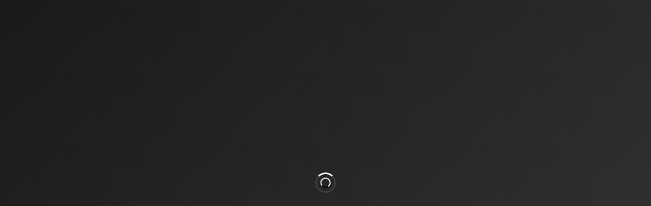

--- FILE ---
content_type: text/html
request_url: https://www.starsport.do/banking/?lang=en
body_size: 14995
content:
<!DOCTYPE html>
<html lang="pt-br" class="notranslate" translate="no" data-beasties-container>

<head style="height: 0">
  <meta http-equiv="Content-Language" charset="utf-8">
  <base href="/">
  <meta name="robots" content="index">
  <meta name="googlebot" content="notranslate">
  <meta name="google" content="notranslate">
  <meta name="viewport" content="width=device-width, initial-scale=1.0, maximum-scale=1.0,user-scalable=0">
  <meta property="og:image" content>

  <link rel="preload" href="assets/fonts/inter-v19-latin/inter-v19-latin-regular.woff2" as="font" type="font/woff2" crossorigin>
  <link rel="preload" href="assets/fonts/inter-v19-latin/inter-v19-latin-600.woff2" as="font" type="font/woff2" crossorigin>
  <link rel="preload" href="assets/fonts/material-symbols-rounded-v253-latin/material-symbols-rounded-v253-latin-regular.woff2" as="font" type="font/woff2" crossorigin>

  <style>
    #initial-loader {
      position: fixed;
      top: 0;
      left: 0;
      width: 100%;
      height: 100%;
      background: linear-gradient(135deg, #1a1a1a 0%, #333333 100%);
      z-index: 10000;
      display: flex;
      align-items: center;
      justify-content: center;
      transition: opacity 0.3s ease-out;
    }

    .loader-content {
      display: flex;
      flex-direction: column;
      align-items: center;
      gap: 20px;
    }

    .spinner {
      width: 40px;
      height: 40px;
      border: 3px solid rgba(255, 255, 255, 0.1);
      border-top: 3px solid #ffffff;
      border-radius: 50%;
      animation: spin 1s linear infinite;
    }

    @keyframes spin {
      0% {
        transform: rotate(0deg);
      }

      100% {
        transform: rotate(360deg);
      }
    }
  </style>

  <script type="bd491d5392d0a2110b39bc6a-text/javascript">
    document.head = document.head || document.getElementsByTagName('head')[0];
  </script>
<style>@font-face{font-display:swap;font-family:Roboto;font-style:normal;font-weight:100;src:url(roboto-v48-latin-100.d27c3c4c48653461.woff2) format("woff2")}@font-face{font-display:swap;font-family:Roboto;font-style:normal;font-weight:300;src:url(roboto-v48-latin-300.2329f82f48d3e252.woff2) format("woff2")}@font-face{font-display:swap;font-family:Roboto;font-style:normal;font-weight:400;src:url(roboto-v48-latin-regular.4046ec9b7a3cd7ce.woff2) format("woff2")}@font-face{font-display:swap;font-family:Roboto;font-style:normal;font-weight:500;src:url(roboto-v48-latin-500.48ee0eb829fd67dc.woff2) format("woff2")}@font-face{font-display:swap;font-family:Roboto;font-style:normal;font-weight:700;src:url(roboto-v48-latin-700.fa7649605314c38a.woff2) format("woff2")}@font-face{font-display:swap;font-family:Roboto;font-style:normal;font-weight:800;src:url(roboto-v48-latin-800.c7ab68055f007e5f.woff2) format("woff2")}@font-face{font-display:swap;font-family:Inter;font-style:normal;font-weight:300;src:url(inter-v19-latin-300.15fb600d42056579.woff2) format("woff2")}@font-face{font-display:swap;font-family:Inter;font-style:normal;font-weight:400;src:url(inter-v19-latin-regular.ef6d3f52c547a6e3.woff2) format("woff2")}@font-face{font-display:swap;font-family:Inter;font-style:normal;font-weight:500;src:url(inter-v19-latin-500.b7b43acee81d05a8.woff2) format("woff2")}@font-face{font-display:swap;font-family:Inter;font-style:normal;font-weight:600;src:url(inter-v19-latin-600.8fb1a96451cec840.woff2) format("woff2")}@font-face{font-display:swap;font-family:Inter;font-style:normal;font-weight:700;src:url(inter-v19-latin-700.7c3e92e6007b76fd.woff2) format("woff2")}@font-face{font-display:swap;font-family:Inter;font-style:normal;font-weight:800;src:url(inter-v19-latin-800.95045d685be8648f.woff2) format("woff2")}html{--mat-sys-on-surface:initial}html{--mat-app-background-color:#fafafa;--mat-app-text-color:rgba(0, 0, 0, .87);--mat-app-elevation-shadow-level-0:0px 0px 0px 0px rgba(0, 0, 0, .2), 0px 0px 0px 0px rgba(0, 0, 0, .14), 0px 0px 0px 0px rgba(0, 0, 0, .12);--mat-app-elevation-shadow-level-1:0px 2px 1px -1px rgba(0, 0, 0, .2), 0px 1px 1px 0px rgba(0, 0, 0, .14), 0px 1px 3px 0px rgba(0, 0, 0, .12);--mat-app-elevation-shadow-level-2:0px 3px 1px -2px rgba(0, 0, 0, .2), 0px 2px 2px 0px rgba(0, 0, 0, .14), 0px 1px 5px 0px rgba(0, 0, 0, .12);--mat-app-elevation-shadow-level-3:0px 3px 3px -2px rgba(0, 0, 0, .2), 0px 3px 4px 0px rgba(0, 0, 0, .14), 0px 1px 8px 0px rgba(0, 0, 0, .12);--mat-app-elevation-shadow-level-4:0px 2px 4px -1px rgba(0, 0, 0, .2), 0px 4px 5px 0px rgba(0, 0, 0, .14), 0px 1px 10px 0px rgba(0, 0, 0, .12);--mat-app-elevation-shadow-level-5:0px 3px 5px -1px rgba(0, 0, 0, .2), 0px 5px 8px 0px rgba(0, 0, 0, .14), 0px 1px 14px 0px rgba(0, 0, 0, .12);--mat-app-elevation-shadow-level-6:0px 3px 5px -1px rgba(0, 0, 0, .2), 0px 6px 10px 0px rgba(0, 0, 0, .14), 0px 1px 18px 0px rgba(0, 0, 0, .12);--mat-app-elevation-shadow-level-7:0px 4px 5px -2px rgba(0, 0, 0, .2), 0px 7px 10px 1px rgba(0, 0, 0, .14), 0px 2px 16px 1px rgba(0, 0, 0, .12);--mat-app-elevation-shadow-level-8:0px 5px 5px -3px rgba(0, 0, 0, .2), 0px 8px 10px 1px rgba(0, 0, 0, .14), 0px 3px 14px 2px rgba(0, 0, 0, .12);--mat-app-elevation-shadow-level-9:0px 5px 6px -3px rgba(0, 0, 0, .2), 0px 9px 12px 1px rgba(0, 0, 0, .14), 0px 3px 16px 2px rgba(0, 0, 0, .12);--mat-app-elevation-shadow-level-10:0px 6px 6px -3px rgba(0, 0, 0, .2), 0px 10px 14px 1px rgba(0, 0, 0, .14), 0px 4px 18px 3px rgba(0, 0, 0, .12);--mat-app-elevation-shadow-level-11:0px 6px 7px -4px rgba(0, 0, 0, .2), 0px 11px 15px 1px rgba(0, 0, 0, .14), 0px 4px 20px 3px rgba(0, 0, 0, .12);--mat-app-elevation-shadow-level-12:0px 7px 8px -4px rgba(0, 0, 0, .2), 0px 12px 17px 2px rgba(0, 0, 0, .14), 0px 5px 22px 4px rgba(0, 0, 0, .12);--mat-app-elevation-shadow-level-13:0px 7px 8px -4px rgba(0, 0, 0, .2), 0px 13px 19px 2px rgba(0, 0, 0, .14), 0px 5px 24px 4px rgba(0, 0, 0, .12);--mat-app-elevation-shadow-level-14:0px 7px 9px -4px rgba(0, 0, 0, .2), 0px 14px 21px 2px rgba(0, 0, 0, .14), 0px 5px 26px 4px rgba(0, 0, 0, .12);--mat-app-elevation-shadow-level-15:0px 8px 9px -5px rgba(0, 0, 0, .2), 0px 15px 22px 2px rgba(0, 0, 0, .14), 0px 6px 28px 5px rgba(0, 0, 0, .12);--mat-app-elevation-shadow-level-16:0px 8px 10px -5px rgba(0, 0, 0, .2), 0px 16px 24px 2px rgba(0, 0, 0, .14), 0px 6px 30px 5px rgba(0, 0, 0, .12);--mat-app-elevation-shadow-level-17:0px 8px 11px -5px rgba(0, 0, 0, .2), 0px 17px 26px 2px rgba(0, 0, 0, .14), 0px 6px 32px 5px rgba(0, 0, 0, .12);--mat-app-elevation-shadow-level-18:0px 9px 11px -5px rgba(0, 0, 0, .2), 0px 18px 28px 2px rgba(0, 0, 0, .14), 0px 7px 34px 6px rgba(0, 0, 0, .12);--mat-app-elevation-shadow-level-19:0px 9px 12px -6px rgba(0, 0, 0, .2), 0px 19px 29px 2px rgba(0, 0, 0, .14), 0px 7px 36px 6px rgba(0, 0, 0, .12);--mat-app-elevation-shadow-level-20:0px 10px 13px -6px rgba(0, 0, 0, .2), 0px 20px 31px 3px rgba(0, 0, 0, .14), 0px 8px 38px 7px rgba(0, 0, 0, .12);--mat-app-elevation-shadow-level-21:0px 10px 13px -6px rgba(0, 0, 0, .2), 0px 21px 33px 3px rgba(0, 0, 0, .14), 0px 8px 40px 7px rgba(0, 0, 0, .12);--mat-app-elevation-shadow-level-22:0px 10px 14px -6px rgba(0, 0, 0, .2), 0px 22px 35px 3px rgba(0, 0, 0, .14), 0px 8px 42px 7px rgba(0, 0, 0, .12);--mat-app-elevation-shadow-level-23:0px 11px 14px -7px rgba(0, 0, 0, .2), 0px 23px 36px 3px rgba(0, 0, 0, .14), 0px 9px 44px 8px rgba(0, 0, 0, .12);--mat-app-elevation-shadow-level-24:0px 11px 15px -7px rgba(0, 0, 0, .2), 0px 24px 38px 3px rgba(0, 0, 0, .14), 0px 9px 46px 8px rgba(0, 0, 0, .12);--mat-ripple-color:color-mix(in srgb, rgba(0, 0, 0, .87) 12%, transparent);--mat-option-selected-state-label-text-color:#3f51b5;--mat-option-label-text-color:rgba(0, 0, 0, .87);--mat-option-hover-state-layer-color:color-mix(in srgb, rgba(0, 0, 0, .87) 4%, transparent);--mat-option-focus-state-layer-color:color-mix(in srgb, rgba(0, 0, 0, .87) 12%, transparent);--mat-option-selected-state-layer-color:color-mix(in srgb, rgba(0, 0, 0, .87) 12%, transparent)}html{--mat-optgroup-label-text-color:rgba(0, 0, 0, .87);--mat-pseudo-checkbox-full-selected-icon-color:#ff4081;--mat-pseudo-checkbox-full-selected-checkmark-color:#fafafa;--mat-pseudo-checkbox-full-unselected-icon-color:rgba(0, 0, 0, .54);--mat-pseudo-checkbox-full-disabled-selected-checkmark-color:#fafafa;--mat-pseudo-checkbox-full-disabled-unselected-icon-color:color-mix(in srgb, rgba(0, 0, 0, .87) 38%, transparent);--mat-pseudo-checkbox-full-disabled-selected-icon-color:color-mix(in srgb, rgba(0, 0, 0, .87) 38%, transparent);--mat-pseudo-checkbox-minimal-selected-checkmark-color:#ff4081;--mat-pseudo-checkbox-minimal-disabled-selected-checkmark-color:color-mix(in srgb, rgba(0, 0, 0, .87) 38%, transparent)}html{--mat-option-label-text-font:Roboto, sans-serif;--mat-option-label-text-line-height:24px;--mat-option-label-text-size:16px;--mat-option-label-text-tracking:.03125em;--mat-option-label-text-weight:400;--mat-optgroup-label-text-font:Roboto, sans-serif;--mat-optgroup-label-text-line-height:24px;--mat-optgroup-label-text-size:16px;--mat-optgroup-label-text-tracking:.03125em;--mat-optgroup-label-text-weight:400;--mat-card-elevated-container-shape:4px;--mat-card-outlined-container-shape:4px;--mat-card-filled-container-shape:4px;--mat-card-outlined-outline-width:1px;--mat-card-elevated-container-color:white;--mat-card-elevated-container-elevation:0px 2px 1px -1px rgba(0, 0, 0, .2), 0px 1px 1px 0px rgba(0, 0, 0, .14), 0px 1px 3px 0px rgba(0, 0, 0, .12);--mat-card-outlined-container-color:white;--mat-card-outlined-container-elevation:0px 0px 0px 0px rgba(0, 0, 0, .2), 0px 0px 0px 0px rgba(0, 0, 0, .14), 0px 0px 0px 0px rgba(0, 0, 0, .12);--mat-card-outlined-outline-color:rgba(0, 0, 0, .12);--mat-card-subtitle-text-color:rgba(0, 0, 0, .54);--mat-card-filled-container-color:white;--mat-card-filled-container-elevation:0px 0px 0px 0px rgba(0, 0, 0, .2), 0px 0px 0px 0px rgba(0, 0, 0, .14), 0px 0px 0px 0px rgba(0, 0, 0, .12);--mat-card-title-text-font:Roboto, sans-serif;--mat-card-title-text-line-height:32px;--mat-card-title-text-size:20px;--mat-card-title-text-tracking:.0125em;--mat-card-title-text-weight:500;--mat-card-subtitle-text-font:Roboto, sans-serif;--mat-card-subtitle-text-line-height:22px;--mat-card-subtitle-text-size:14px;--mat-card-subtitle-text-tracking:.0071428571em;--mat-card-subtitle-text-weight:500;--mat-progress-bar-active-indicator-height:4px;--mat-progress-bar-track-height:4px;--mat-progress-bar-track-shape:0}html{--mat-tooltip-container-shape:4px;--mat-tooltip-supporting-text-line-height:16px;--mat-tooltip-container-color:#424242;--mat-tooltip-supporting-text-color:white;--mat-tooltip-supporting-text-font:Roboto, sans-serif;--mat-tooltip-supporting-text-size:12px;--mat-tooltip-supporting-text-weight:400;--mat-tooltip-supporting-text-tracking:.0333333333em;--mat-form-field-filled-active-indicator-height:1px;--mat-form-field-filled-focus-active-indicator-height:2px;--mat-form-field-filled-container-shape:4px;--mat-form-field-outlined-outline-width:1px;--mat-form-field-outlined-focus-outline-width:2px;--mat-form-field-outlined-container-shape:4px;--mat-form-field-focus-select-arrow-color:color-mix(in srgb, #3f51b5 87%, transparent);--mat-form-field-filled-caret-color:#3f51b5;--mat-form-field-filled-focus-active-indicator-color:#3f51b5;--mat-form-field-filled-focus-label-text-color:color-mix(in srgb, #3f51b5 87%, transparent);--mat-form-field-outlined-caret-color:#3f51b5;--mat-form-field-outlined-focus-outline-color:#3f51b5;--mat-form-field-outlined-focus-label-text-color:color-mix(in srgb, #3f51b5 87%, transparent);--mat-form-field-disabled-input-text-placeholder-color:color-mix(in srgb, rgba(0, 0, 0, .87) 38%, transparent);--mat-form-field-state-layer-color:rgba(0, 0, 0, .87);--mat-form-field-error-text-color:#f44336;--mat-form-field-select-option-text-color:inherit;--mat-form-field-select-disabled-option-text-color:GrayText;--mat-form-field-leading-icon-color:unset;--mat-form-field-disabled-leading-icon-color:unset;--mat-form-field-trailing-icon-color:unset;--mat-form-field-disabled-trailing-icon-color:unset;--mat-form-field-error-focus-trailing-icon-color:unset;--mat-form-field-error-hover-trailing-icon-color:unset;--mat-form-field-error-trailing-icon-color:unset;--mat-form-field-enabled-select-arrow-color:rgba(0, 0, 0, .54);--mat-form-field-disabled-select-arrow-color:color-mix(in srgb, rgba(0, 0, 0, .87) 38%, transparent);--mat-form-field-hover-state-layer-opacity:.04;--mat-form-field-focus-state-layer-opacity:.12;--mat-form-field-filled-container-color:#f6f6f6;--mat-form-field-filled-disabled-container-color:color-mix(in srgb, rgba(0, 0, 0, .87) 4%, transparent);--mat-form-field-filled-label-text-color:rgba(0, 0, 0, .54);--mat-form-field-filled-hover-label-text-color:rgba(0, 0, 0, .54);--mat-form-field-filled-disabled-label-text-color:color-mix(in srgb, rgba(0, 0, 0, .87) 38%, transparent);--mat-form-field-filled-input-text-color:rgba(0, 0, 0, .87);--mat-form-field-filled-disabled-input-text-color:color-mix(in srgb, rgba(0, 0, 0, .87) 38%, transparent);--mat-form-field-filled-input-text-placeholder-color:rgba(0, 0, 0, .54);--mat-form-field-filled-error-hover-label-text-color:#f44336;--mat-form-field-filled-error-focus-label-text-color:#f44336;--mat-form-field-filled-error-label-text-color:#f44336;--mat-form-field-filled-error-caret-color:#f44336;--mat-form-field-filled-active-indicator-color:rgba(0, 0, 0, .54);--mat-form-field-filled-disabled-active-indicator-color:color-mix(in srgb, rgba(0, 0, 0, .87) 12%, transparent);--mat-form-field-filled-hover-active-indicator-color:rgba(0, 0, 0, .87);--mat-form-field-filled-error-active-indicator-color:#f44336;--mat-form-field-filled-error-focus-active-indicator-color:#f44336;--mat-form-field-filled-error-hover-active-indicator-color:#f44336;--mat-form-field-outlined-label-text-color:rgba(0, 0, 0, .54);--mat-form-field-outlined-hover-label-text-color:rgba(0, 0, 0, .87);--mat-form-field-outlined-disabled-label-text-color:color-mix(in srgb, rgba(0, 0, 0, .87) 38%, transparent);--mat-form-field-outlined-input-text-color:rgba(0, 0, 0, .87);--mat-form-field-outlined-disabled-input-text-color:color-mix(in srgb, rgba(0, 0, 0, .87) 38%, transparent);--mat-form-field-outlined-input-text-placeholder-color:rgba(0, 0, 0, .54);--mat-form-field-outlined-error-caret-color:#f44336;--mat-form-field-outlined-error-focus-label-text-color:#f44336;--mat-form-field-outlined-error-label-text-color:#f44336;--mat-form-field-outlined-error-hover-label-text-color:#f44336;--mat-form-field-outlined-outline-color:rgba(0, 0, 0, .38);--mat-form-field-outlined-disabled-outline-color:color-mix(in srgb, rgba(0, 0, 0, .87) 12%, transparent);--mat-form-field-outlined-hover-outline-color:rgba(0, 0, 0, .87);--mat-form-field-outlined-error-focus-outline-color:#f44336;--mat-form-field-outlined-error-hover-outline-color:#f44336;--mat-form-field-outlined-error-outline-color:#f44336}html{--mat-form-field-container-height:56px;--mat-form-field-filled-label-display:block;--mat-form-field-container-vertical-padding:16px;--mat-form-field-filled-with-label-container-padding-top:24px;--mat-form-field-filled-with-label-container-padding-bottom:8px;--mat-form-field-container-text-font:Roboto, sans-serif;--mat-form-field-container-text-line-height:24px;--mat-form-field-container-text-size:16px;--mat-form-field-container-text-tracking:.03125em;--mat-form-field-container-text-weight:400;--mat-form-field-outlined-label-text-populated-size:16px;--mat-form-field-subscript-text-font:Roboto, sans-serif;--mat-form-field-subscript-text-line-height:20px;--mat-form-field-subscript-text-size:12px;--mat-form-field-subscript-text-tracking:.0333333333em;--mat-form-field-subscript-text-weight:400;--mat-form-field-filled-label-text-font:Roboto, sans-serif;--mat-form-field-filled-label-text-size:16px;--mat-form-field-filled-label-text-tracking:.03125em;--mat-form-field-filled-label-text-weight:400;--mat-form-field-outlined-label-text-font:Roboto, sans-serif;--mat-form-field-outlined-label-text-size:16px;--mat-form-field-outlined-label-text-tracking:.03125em;--mat-form-field-outlined-label-text-weight:400;--mat-select-container-elevation-shadow:0px 5px 5px -3px rgba(0, 0, 0, .2), 0px 8px 10px 1px rgba(0, 0, 0, .14), 0px 3px 14px 2px rgba(0, 0, 0, .12);--mat-select-panel-background-color:white;--mat-select-enabled-trigger-text-color:rgba(0, 0, 0, .87);--mat-select-disabled-trigger-text-color:color-mix(in srgb, rgba(0, 0, 0, .87) 38%, transparent);--mat-select-placeholder-text-color:rgba(0, 0, 0, .54);--mat-select-enabled-arrow-color:rgba(0, 0, 0, .54);--mat-select-disabled-arrow-color:color-mix(in srgb, rgba(0, 0, 0, .87) 38%, transparent);--mat-select-focused-arrow-color:#3f51b5;--mat-select-invalid-arrow-color:#f44336}html{--mat-select-arrow-transform:translateY(-8px);--mat-select-trigger-text-font:Roboto, sans-serif;--mat-select-trigger-text-line-height:24px;--mat-select-trigger-text-size:16px;--mat-select-trigger-text-tracking:.03125em;--mat-select-trigger-text-weight:400;--mat-autocomplete-container-shape:4px;--mat-autocomplete-container-elevation-shadow:0px 5px 5px -3px rgba(0, 0, 0, .2), 0px 8px 10px 1px rgba(0, 0, 0, .14), 0px 3px 14px 2px rgba(0, 0, 0, .12);--mat-autocomplete-background-color:white;--mat-dialog-container-shape:4px;--mat-dialog-container-elevation-shadow:0px 11px 15px -7px rgba(0, 0, 0, .2), 0px 24px 38px 3px rgba(0, 0, 0, .14), 0px 9px 46px 8px rgba(0, 0, 0, .12);--mat-dialog-container-max-width:80vw;--mat-dialog-container-small-max-width:80vw;--mat-dialog-container-min-width:0;--mat-dialog-actions-alignment:start;--mat-dialog-actions-padding:8px;--mat-dialog-content-padding:20px 24px;--mat-dialog-with-actions-content-padding:20px 24px;--mat-dialog-headline-padding:0 24px 9px;--mat-dialog-container-color:white;--mat-dialog-subhead-color:rgba(0, 0, 0, .87);--mat-dialog-supporting-text-color:rgba(0, 0, 0, .54);--mat-dialog-subhead-font:Roboto, sans-serif;--mat-dialog-subhead-line-height:32px;--mat-dialog-subhead-size:20px;--mat-dialog-subhead-weight:500;--mat-dialog-subhead-tracking:.0125em;--mat-dialog-supporting-text-font:Roboto, sans-serif;--mat-dialog-supporting-text-line-height:24px;--mat-dialog-supporting-text-size:16px;--mat-dialog-supporting-text-weight:400;--mat-dialog-supporting-text-tracking:.03125em}html{--mat-slide-toggle-disabled-handle-opacity:.38;--mat-slide-toggle-disabled-selected-handle-opacity:.38;--mat-slide-toggle-disabled-selected-icon-opacity:.38;--mat-slide-toggle-disabled-track-opacity:.12;--mat-slide-toggle-disabled-unselected-handle-opacity:.38;--mat-slide-toggle-disabled-unselected-icon-opacity:.38;--mat-slide-toggle-disabled-unselected-track-outline-color:transparent;--mat-slide-toggle-disabled-unselected-track-outline-width:1px;--mat-slide-toggle-handle-height:20px;--mat-slide-toggle-handle-shape:10px;--mat-slide-toggle-handle-width:20px;--mat-slide-toggle-hidden-track-opacity:1;--mat-slide-toggle-hidden-track-transition:transform 75ms 0ms cubic-bezier(.4, 0, .6, 1);--mat-slide-toggle-pressed-handle-size:20px;--mat-slide-toggle-selected-focus-state-layer-opacity:.12;--mat-slide-toggle-selected-handle-horizontal-margin:0;--mat-slide-toggle-selected-handle-size:20px;--mat-slide-toggle-selected-hover-state-layer-opacity:.04;--mat-slide-toggle-selected-icon-size:18px;--mat-slide-toggle-selected-pressed-handle-horizontal-margin:0;--mat-slide-toggle-selected-pressed-state-layer-opacity:.12;--mat-slide-toggle-selected-track-outline-color:transparent;--mat-slide-toggle-selected-track-outline-width:1px;--mat-slide-toggle-selected-with-icon-handle-horizontal-margin:0;--mat-slide-toggle-track-height:14px;--mat-slide-toggle-track-outline-color:transparent;--mat-slide-toggle-track-outline-width:1px;--mat-slide-toggle-track-shape:7px;--mat-slide-toggle-track-width:36px;--mat-slide-toggle-unselected-focus-state-layer-opacity:.12;--mat-slide-toggle-unselected-handle-horizontal-margin:0;--mat-slide-toggle-unselected-handle-size:20px;--mat-slide-toggle-unselected-hover-state-layer-opacity:.12;--mat-slide-toggle-unselected-icon-size:18px;--mat-slide-toggle-unselected-pressed-handle-horizontal-margin:0;--mat-slide-toggle-unselected-pressed-state-layer-opacity:.1;--mat-slide-toggle-unselected-with-icon-handle-horizontal-margin:0;--mat-slide-toggle-visible-track-opacity:1;--mat-slide-toggle-visible-track-transition:transform 75ms 0ms cubic-bezier(0, 0, .2, 1);--mat-slide-toggle-with-icon-handle-size:20px;--mat-slide-toggle-touch-target-size:48px;--mat-slide-toggle-selected-icon-color:white;--mat-slide-toggle-disabled-selected-icon-color:white;--mat-slide-toggle-selected-focus-state-layer-color:#3f51b5;--mat-slide-toggle-selected-handle-color:#3f51b5;--mat-slide-toggle-selected-hover-state-layer-color:#3f51b5;--mat-slide-toggle-selected-pressed-state-layer-color:#3f51b5;--mat-slide-toggle-selected-focus-handle-color:#3f51b5;--mat-slide-toggle-selected-hover-handle-color:#3f51b5;--mat-slide-toggle-selected-pressed-handle-color:#3f51b5;--mat-slide-toggle-selected-focus-track-color:#7986cb;--mat-slide-toggle-selected-hover-track-color:#7986cb;--mat-slide-toggle-selected-pressed-track-color:#7986cb;--mat-slide-toggle-selected-track-color:#7986cb;--mat-slide-toggle-disabled-label-text-color:color-mix(in srgb, rgba(0, 0, 0, .87) 38%, transparent);--mat-slide-toggle-disabled-handle-elevation-shadow:0px 0px 0px 0px rgba(0, 0, 0, .2), 0px 0px 0px 0px rgba(0, 0, 0, .14), 0px 0px 0px 0px rgba(0, 0, 0, .12);--mat-slide-toggle-disabled-selected-handle-color:rgba(0, 0, 0, .87);--mat-slide-toggle-disabled-selected-track-color:rgba(0, 0, 0, .87);--mat-slide-toggle-disabled-unselected-handle-color:rgba(0, 0, 0, .87);--mat-slide-toggle-disabled-unselected-icon-color:#f6f6f6;--mat-slide-toggle-disabled-unselected-track-color:rgba(0, 0, 0, .87);--mat-slide-toggle-handle-elevation-shadow:0px 2px 1px -1px rgba(0, 0, 0, .2), 0px 1px 1px 0px rgba(0, 0, 0, .14), 0px 1px 3px 0px rgba(0, 0, 0, .12);--mat-slide-toggle-handle-surface-color:white;--mat-slide-toggle-label-text-color:rgba(0, 0, 0, .87);--mat-slide-toggle-unselected-hover-handle-color:#424242;--mat-slide-toggle-unselected-focus-handle-color:#424242;--mat-slide-toggle-unselected-focus-state-layer-color:rgba(0, 0, 0, .87);--mat-slide-toggle-unselected-focus-track-color:rgba(0, 0, 0, .12);--mat-slide-toggle-unselected-icon-color:#f6f6f6;--mat-slide-toggle-unselected-handle-color:rgba(0, 0, 0, .54);--mat-slide-toggle-unselected-hover-state-layer-color:rgba(0, 0, 0, .87);--mat-slide-toggle-unselected-hover-track-color:rgba(0, 0, 0, .12);--mat-slide-toggle-unselected-pressed-handle-color:#424242;--mat-slide-toggle-unselected-pressed-track-color:rgba(0, 0, 0, .12);--mat-slide-toggle-unselected-pressed-state-layer-color:rgba(0, 0, 0, .87);--mat-slide-toggle-unselected-track-color:rgba(0, 0, 0, .12)}html{--mat-slide-toggle-state-layer-size:40px;--mat-slide-toggle-touch-target-display:block;--mat-slide-toggle-label-text-font:Roboto, sans-serif;--mat-slide-toggle-label-text-line-height:20px;--mat-slide-toggle-label-text-size:14px;--mat-slide-toggle-label-text-tracking:.0178571429em;--mat-slide-toggle-label-text-weight:400}html{--mat-radio-disabled-selected-icon-opacity:.38;--mat-radio-disabled-unselected-icon-opacity:.38;--mat-radio-state-layer-size:40px;--mat-radio-touch-target-size:48px}html{--mat-radio-state-layer-size:40px;--mat-radio-touch-target-display:block;--mat-radio-label-text-font:Roboto, sans-serif;--mat-radio-label-text-line-height:20px;--mat-radio-label-text-size:14px;--mat-radio-label-text-tracking:.0178571429em;--mat-radio-label-text-weight:400;--mat-slider-active-track-height:6px;--mat-slider-active-track-shape:9999px;--mat-slider-handle-elevation:0px 2px 1px -1px rgba(0, 0, 0, .2), 0px 1px 1px 0px rgba(0, 0, 0, .14), 0px 1px 3px 0px rgba(0, 0, 0, .12);--mat-slider-handle-height:20px;--mat-slider-handle-shape:50%;--mat-slider-handle-width:20px;--mat-slider-inactive-track-height:4px;--mat-slider-inactive-track-shape:9999px;--mat-slider-value-indicator-border-radius:4px;--mat-slider-value-indicator-caret-display:block;--mat-slider-value-indicator-container-transform:translateX(-50%);--mat-slider-value-indicator-height:32px;--mat-slider-value-indicator-padding:0 12px;--mat-slider-value-indicator-text-transform:none;--mat-slider-value-indicator-width:auto;--mat-slider-with-overlap-handle-outline-width:1px;--mat-slider-with-tick-marks-active-container-opacity:.6;--mat-slider-with-tick-marks-container-shape:50%;--mat-slider-with-tick-marks-container-size:2px;--mat-slider-with-tick-marks-inactive-container-opacity:.6;--mat-slider-value-indicator-transform-origin:bottom;--mat-slider-active-track-color:#3f51b5;--mat-slider-focus-handle-color:#3f51b5;--mat-slider-handle-color:#3f51b5;--mat-slider-hover-handle-color:#3f51b5;--mat-slider-focus-state-layer-color:color-mix(in srgb, #3f51b5 12%, transparent);--mat-slider-hover-state-layer-color:color-mix(in srgb, #3f51b5 4%, transparent);--mat-slider-inactive-track-color:#3f51b5;--mat-slider-ripple-color:#3f51b5;--mat-slider-with-tick-marks-active-container-color:white;--mat-slider-with-tick-marks-inactive-container-color:#3f51b5;--mat-slider-disabled-active-track-color:rgba(0, 0, 0, .87);--mat-slider-disabled-handle-color:rgba(0, 0, 0, .87);--mat-slider-disabled-inactive-track-color:rgba(0, 0, 0, .87);--mat-slider-label-container-color:#424242;--mat-slider-label-label-text-color:white;--mat-slider-value-indicator-opacity:1;--mat-slider-with-overlap-handle-outline-color:rgba(0, 0, 0, .87);--mat-slider-with-tick-marks-disabled-container-color:rgba(0, 0, 0, .87)}html{--mat-slider-label-label-text-font:Roboto, sans-serif;--mat-slider-label-label-text-size:14px;--mat-slider-label-label-text-line-height:22px;--mat-slider-label-label-text-tracking:.0071428571em;--mat-slider-label-label-text-weight:500;--mat-menu-container-shape:4px;--mat-menu-divider-bottom-spacing:0;--mat-menu-divider-top-spacing:0;--mat-menu-item-spacing:16px;--mat-menu-item-icon-size:24px;--mat-menu-item-leading-spacing:16px;--mat-menu-item-trailing-spacing:16px;--mat-menu-item-with-icon-leading-spacing:16px;--mat-menu-item-with-icon-trailing-spacing:16px;--mat-menu-container-elevation-shadow:0px 5px 5px -3px rgba(0, 0, 0, .2), 0px 8px 10px 1px rgba(0, 0, 0, .14), 0px 3px 14px 2px rgba(0, 0, 0, .12);--mat-menu-item-label-text-color:rgba(0, 0, 0, .87);--mat-menu-item-icon-color:rgba(0, 0, 0, .87);--mat-menu-item-hover-state-layer-color:color-mix(in srgb, rgba(0, 0, 0, .87) 4%, transparent);--mat-menu-item-focus-state-layer-color:color-mix(in srgb, rgba(0, 0, 0, .87) 12%, transparent);--mat-menu-container-color:white;--mat-menu-divider-color:rgba(0, 0, 0, .12);--mat-menu-item-label-text-font:Roboto, sans-serif;--mat-menu-item-label-text-size:16px;--mat-menu-item-label-text-tracking:.03125em;--mat-menu-item-label-text-line-height:24px;--mat-menu-item-label-text-weight:400;--mat-list-active-indicator-color:transparent;--mat-list-active-indicator-shape:4px;--mat-list-list-item-container-shape:0;--mat-list-list-item-leading-avatar-shape:50%;--mat-list-list-item-container-color:transparent;--mat-list-list-item-selected-container-color:transparent;--mat-list-list-item-leading-avatar-color:transparent;--mat-list-list-item-leading-icon-size:24px;--mat-list-list-item-leading-avatar-size:40px;--mat-list-list-item-trailing-icon-size:24px;--mat-list-list-item-disabled-state-layer-color:transparent;--mat-list-list-item-disabled-state-layer-opacity:0;--mat-list-list-item-disabled-label-text-opacity:.38;--mat-list-list-item-disabled-leading-icon-opacity:.38;--mat-list-list-item-disabled-trailing-icon-opacity:.38;--mat-list-list-item-label-text-color:rgba(0, 0, 0, .87);--mat-list-list-item-supporting-text-color:rgba(0, 0, 0, .54);--mat-list-list-item-leading-icon-color:rgba(0, 0, 0, .54);--mat-list-list-item-trailing-supporting-text-color:rgba(0, 0, 0, .54);--mat-list-list-item-trailing-icon-color:rgba(0, 0, 0, .54);--mat-list-list-item-selected-trailing-icon-color:rgba(0, 0, 0, .54);--mat-list-list-item-disabled-label-text-color:rgba(0, 0, 0, .87);--mat-list-list-item-disabled-leading-icon-color:rgba(0, 0, 0, .87);--mat-list-list-item-disabled-trailing-icon-color:rgba(0, 0, 0, .87);--mat-list-list-item-hover-label-text-color:rgba(0, 0, 0, .87);--mat-list-list-item-hover-leading-icon-color:rgba(0, 0, 0, .54);--mat-list-list-item-hover-state-layer-color:rgba(0, 0, 0, .87);--mat-list-list-item-hover-state-layer-opacity:.04;--mat-list-list-item-hover-trailing-icon-color:rgba(0, 0, 0, .54);--mat-list-list-item-focus-label-text-color:rgba(0, 0, 0, .87);--mat-list-list-item-focus-state-layer-color:rgba(0, 0, 0, .87);--mat-list-list-item-focus-state-layer-opacity:.12}html{--mat-list-list-item-leading-icon-start-space:16px;--mat-list-list-item-leading-icon-end-space:32px;--mat-list-list-item-one-line-container-height:48px;--mat-list-list-item-two-line-container-height:64px;--mat-list-list-item-three-line-container-height:88px}html{--mat-list-list-item-label-text-font:Roboto, sans-serif;--mat-list-list-item-label-text-line-height:24px;--mat-list-list-item-label-text-size:16px;--mat-list-list-item-label-text-tracking:.03125em;--mat-list-list-item-label-text-weight:400;--mat-list-list-item-supporting-text-font:Roboto, sans-serif;--mat-list-list-item-supporting-text-line-height:20px;--mat-list-list-item-supporting-text-size:14px;--mat-list-list-item-supporting-text-tracking:.0178571429em;--mat-list-list-item-supporting-text-weight:400;--mat-list-list-item-trailing-supporting-text-font:Roboto, sans-serif;--mat-list-list-item-trailing-supporting-text-line-height:20px;--mat-list-list-item-trailing-supporting-text-size:12px;--mat-list-list-item-trailing-supporting-text-tracking:.0333333333em;--mat-list-list-item-trailing-supporting-text-weight:400}html{--mat-paginator-page-size-select-width:84px;--mat-paginator-page-size-select-touch-target-height:48px;--mat-paginator-container-text-color:rgba(0, 0, 0, .87);--mat-paginator-container-background-color:white;--mat-paginator-enabled-icon-color:rgba(0, 0, 0, .54);--mat-paginator-disabled-icon-color:color-mix(in srgb, rgba(0, 0, 0, .87) 38%, transparent);--mat-paginator-container-size:56px;--mat-paginator-form-field-container-height:40px;--mat-paginator-form-field-container-vertical-padding:8px;--mat-paginator-touch-target-display:block;--mat-paginator-container-text-font:Roboto, sans-serif;--mat-paginator-container-text-line-height:20px;--mat-paginator-container-text-size:12px;--mat-paginator-container-text-tracking:.0333333333em;--mat-paginator-container-text-weight:400;--mat-paginator-select-trigger-text-size:12px;--mat-tab-container-height:48px;--mat-tab-divider-color:transparent;--mat-tab-divider-height:0;--mat-tab-active-indicator-height:2px;--mat-tab-active-indicator-shape:0}html{--mat-checkbox-disabled-selected-checkmark-color:white;--mat-checkbox-selected-focus-state-layer-opacity:.12;--mat-checkbox-selected-hover-state-layer-opacity:.04;--mat-checkbox-selected-pressed-state-layer-opacity:.12;--mat-checkbox-unselected-focus-state-layer-opacity:.12;--mat-checkbox-unselected-hover-state-layer-opacity:.04;--mat-checkbox-unselected-pressed-state-layer-opacity:.12;--mat-checkbox-touch-target-size:48px;--mat-checkbox-disabled-label-color:color-mix(in srgb, rgba(0, 0, 0, .87) 38%, transparent);--mat-checkbox-label-text-color:rgba(0, 0, 0, .87);--mat-checkbox-disabled-selected-icon-color:color-mix(in srgb, rgba(0, 0, 0, .87) 38%, transparent);--mat-checkbox-disabled-unselected-icon-color:color-mix(in srgb, rgba(0, 0, 0, .87) 38%, transparent);--mat-checkbox-selected-checkmark-color:white;--mat-checkbox-selected-focus-icon-color:#ff4081;--mat-checkbox-selected-hover-icon-color:#ff4081;--mat-checkbox-selected-icon-color:#ff4081;--mat-checkbox-selected-pressed-icon-color:#ff4081;--mat-checkbox-unselected-focus-icon-color:rgba(0, 0, 0, .87);--mat-checkbox-unselected-hover-icon-color:rgba(0, 0, 0, .87);--mat-checkbox-unselected-icon-color:rgba(0, 0, 0, .54);--mat-checkbox-selected-focus-state-layer-color:#ff4081;--mat-checkbox-selected-hover-state-layer-color:#ff4081;--mat-checkbox-selected-pressed-state-layer-color:#ff4081;--mat-checkbox-unselected-focus-state-layer-color:rgba(0, 0, 0, .87);--mat-checkbox-unselected-hover-state-layer-color:rgba(0, 0, 0, .87);--mat-checkbox-unselected-pressed-state-layer-color:rgba(0, 0, 0, .87)}html{--mat-checkbox-touch-target-display:block;--mat-checkbox-state-layer-size:40px;--mat-checkbox-label-text-font:Roboto, sans-serif;--mat-checkbox-label-text-line-height:20px;--mat-checkbox-label-text-size:14px;--mat-checkbox-label-text-tracking:.0178571429em;--mat-checkbox-label-text-weight:400;--mat-button-filled-container-shape:4px;--mat-button-filled-horizontal-padding:16px;--mat-button-filled-icon-offset:-4px;--mat-button-filled-icon-spacing:8px;--mat-button-filled-touch-target-size:48px;--mat-button-outlined-container-shape:4px;--mat-button-outlined-horizontal-padding:15px;--mat-button-outlined-icon-offset:-4px;--mat-button-outlined-icon-spacing:8px;--mat-button-outlined-keep-touch-target:false;--mat-button-outlined-outline-width:1px;--mat-button-outlined-touch-target-size:48px;--mat-button-protected-container-elevation-shadow:0px 3px 1px -2px rgba(0, 0, 0, .2), 0px 2px 2px 0px rgba(0, 0, 0, .14), 0px 1px 5px 0px rgba(0, 0, 0, .12);--mat-button-protected-container-shape:4px;--mat-button-protected-disabled-container-elevation-shadow:0px 0px 0px 0px rgba(0, 0, 0, .2), 0px 0px 0px 0px rgba(0, 0, 0, .14), 0px 0px 0px 0px rgba(0, 0, 0, .12);--mat-button-protected-focus-container-elevation-shadow:0px 2px 4px -1px rgba(0, 0, 0, .2), 0px 4px 5px 0px rgba(0, 0, 0, .14), 0px 1px 10px 0px rgba(0, 0, 0, .12);--mat-button-protected-horizontal-padding:16px;--mat-button-protected-hover-container-elevation-shadow:0px 2px 4px -1px rgba(0, 0, 0, .2), 0px 4px 5px 0px rgba(0, 0, 0, .14), 0px 1px 10px 0px rgba(0, 0, 0, .12);--mat-button-protected-icon-offset:-4px;--mat-button-protected-icon-spacing:8px;--mat-button-protected-pressed-container-elevation-shadow:0px 5px 5px -3px rgba(0, 0, 0, .2), 0px 8px 10px 1px rgba(0, 0, 0, .14), 0px 3px 14px 2px rgba(0, 0, 0, .12);--mat-button-protected-touch-target-size:48px;--mat-button-text-container-shape:4px;--mat-button-text-horizontal-padding:8px;--mat-button-text-icon-offset:0;--mat-button-text-icon-spacing:8px;--mat-button-text-with-icon-horizontal-padding:8px;--mat-button-text-touch-target-size:48px;--mat-button-tonal-container-shape:4px;--mat-button-tonal-horizontal-padding:16px;--mat-button-tonal-icon-offset:-4px;--mat-button-tonal-icon-spacing:8px;--mat-button-tonal-touch-target-size:48px;--mat-button-filled-container-color:white;--mat-button-filled-disabled-container-color:color-mix(in srgb, rgba(0, 0, 0, .87) 12%, transparent);--mat-button-filled-disabled-label-text-color:color-mix(in srgb, rgba(0, 0, 0, .87) 38%, transparent);--mat-button-filled-disabled-state-layer-color:rgba(0, 0, 0, .54);--mat-button-filled-focus-state-layer-opacity:.12;--mat-button-filled-hover-state-layer-opacity:.04;--mat-button-filled-label-text-color:rgba(0, 0, 0, .87);--mat-button-filled-pressed-state-layer-opacity:.12;--mat-button-filled-ripple-color:color-mix(in srgb, rgba(0, 0, 0, .87) 12%, transparent);--mat-button-filled-state-layer-color:rgba(0, 0, 0, .87);--mat-button-outlined-disabled-label-text-color:color-mix(in srgb, rgba(0, 0, 0, .87) 38%, transparent);--mat-button-outlined-disabled-outline-color:rgba(0, 0, 0, .12);--mat-button-outlined-disabled-state-layer-color:rgba(0, 0, 0, .54);--mat-button-outlined-focus-state-layer-opacity:.12;--mat-button-outlined-hover-state-layer-opacity:.04;--mat-button-outlined-label-text-color:rgba(0, 0, 0, .87);--mat-button-outlined-outline-color:rgba(0, 0, 0, .12);--mat-button-outlined-pressed-state-layer-opacity:.12;--mat-button-outlined-ripple-color:color-mix(in srgb, rgba(0, 0, 0, .87) 12%, transparent);--mat-button-outlined-state-layer-color:rgba(0, 0, 0, .87);--mat-button-protected-container-color:white;--mat-button-protected-disabled-container-color:color-mix(in srgb, rgba(0, 0, 0, .87) 12%, transparent);--mat-button-protected-disabled-label-text-color:color-mix(in srgb, rgba(0, 0, 0, .87) 38%, transparent);--mat-button-protected-disabled-state-layer-color:rgba(0, 0, 0, .54);--mat-button-protected-focus-state-layer-opacity:.12;--mat-button-protected-hover-state-layer-opacity:.04;--mat-button-protected-label-text-color:rgba(0, 0, 0, .87);--mat-button-protected-pressed-state-layer-opacity:.12;--mat-button-protected-ripple-color:color-mix(in srgb, rgba(0, 0, 0, .87) 12%, transparent);--mat-button-protected-state-layer-color:rgba(0, 0, 0, .87);--mat-button-text-disabled-label-text-color:color-mix(in srgb, rgba(0, 0, 0, .87) 38%, transparent);--mat-button-text-disabled-state-layer-color:rgba(0, 0, 0, .54);--mat-button-text-focus-state-layer-opacity:.12;--mat-button-text-hover-state-layer-opacity:.04;--mat-button-text-label-text-color:rgba(0, 0, 0, .87);--mat-button-text-pressed-state-layer-opacity:.12;--mat-button-text-ripple-color:color-mix(in srgb, rgba(0, 0, 0, .87) 12%, transparent);--mat-button-text-state-layer-color:rgba(0, 0, 0, .87);--mat-button-tonal-container-color:white;--mat-button-tonal-disabled-container-color:color-mix(in srgb, rgba(0, 0, 0, .87) 12%, transparent);--mat-button-tonal-disabled-label-text-color:color-mix(in srgb, rgba(0, 0, 0, .87) 38%, transparent);--mat-button-tonal-disabled-state-layer-color:rgba(0, 0, 0, .54);--mat-button-tonal-focus-state-layer-opacity:.12;--mat-button-tonal-hover-state-layer-opacity:.04;--mat-button-tonal-label-text-color:rgba(0, 0, 0, .87);--mat-button-tonal-pressed-state-layer-opacity:.12;--mat-button-tonal-ripple-color:color-mix(in srgb, rgba(0, 0, 0, .87) 12%, transparent);--mat-button-tonal-state-layer-color:rgba(0, 0, 0, .87)}html{--mat-button-filled-container-height:36px;--mat-button-filled-touch-target-display:block;--mat-button-outlined-container-height:36px;--mat-button-outlined-touch-target-display:block;--mat-button-protected-container-height:36px;--mat-button-protected-touch-target-display:block;--mat-button-text-container-height:36px;--mat-button-text-touch-target-display:block;--mat-button-tonal-container-height:36px;--mat-button-tonal-touch-target-display:block;--mat-button-filled-label-text-font:Roboto, sans-serif;--mat-button-filled-label-text-size:14px;--mat-button-filled-label-text-tracking:.0892857143em;--mat-button-filled-label-text-transform:none;--mat-button-filled-label-text-weight:500;--mat-button-outlined-label-text-font:Roboto, sans-serif;--mat-button-outlined-label-text-size:14px;--mat-button-outlined-label-text-tracking:.0892857143em;--mat-button-outlined-label-text-transform:none;--mat-button-outlined-label-text-weight:500;--mat-button-protected-label-text-font:Roboto, sans-serif;--mat-button-protected-label-text-size:14px;--mat-button-protected-label-text-tracking:.0892857143em;--mat-button-protected-label-text-transform:none;--mat-button-protected-label-text-weight:500;--mat-button-text-label-text-font:Roboto, sans-serif;--mat-button-text-label-text-size:14px;--mat-button-text-label-text-tracking:.0892857143em;--mat-button-text-label-text-transform:none;--mat-button-text-label-text-weight:500;--mat-button-tonal-label-text-font:Roboto, sans-serif;--mat-button-tonal-label-text-size:14px;--mat-button-tonal-label-text-tracking:.0892857143em;--mat-button-tonal-label-text-transform:none;--mat-button-tonal-label-text-weight:500;--mat-icon-button-icon-size:24px;--mat-icon-button-container-shape:50%;--mat-icon-button-touch-target-size:48px;--mat-icon-button-disabled-icon-color:color-mix(in srgb, rgba(0, 0, 0, .87) 38%, transparent);--mat-icon-button-disabled-state-layer-color:rgba(0, 0, 0, .54);--mat-icon-button-focus-state-layer-opacity:.12;--mat-icon-button-hover-state-layer-opacity:.04;--mat-icon-button-icon-color:inherit;--mat-icon-button-pressed-state-layer-opacity:.12;--mat-icon-button-ripple-color:color-mix(in srgb, rgba(0, 0, 0, .87) 12%, transparent);--mat-icon-button-state-layer-color:rgba(0, 0, 0, .87)}html{--mat-icon-button-touch-target-display:block}html{--mat-fab-container-elevation-shadow:0px 3px 5px -1px rgba(0, 0, 0, .2), 0px 6px 10px 0px rgba(0, 0, 0, .14), 0px 1px 18px 0px rgba(0, 0, 0, .12);--mat-fab-container-shape:50%;--mat-fab-touch-target-size:48px;--mat-fab-extended-container-elevation-shadow:0px 3px 5px -1px rgba(0, 0, 0, .2), 0px 6px 10px 0px rgba(0, 0, 0, .14), 0px 1px 18px 0px rgba(0, 0, 0, .12);--mat-fab-extended-container-height:48px;--mat-fab-extended-container-shape:24px;--mat-fab-extended-focus-container-elevation-shadow:0px 5px 5px -3px rgba(0, 0, 0, .2), 0px 8px 10px 1px rgba(0, 0, 0, .14), 0px 3px 14px 2px rgba(0, 0, 0, .12);--mat-fab-extended-hover-container-elevation-shadow:0px 5px 5px -3px rgba(0, 0, 0, .2), 0px 8px 10px 1px rgba(0, 0, 0, .14), 0px 3px 14px 2px rgba(0, 0, 0, .12);--mat-fab-extended-pressed-container-elevation-shadow:0px 7px 8px -4px rgba(0, 0, 0, .2), 0px 12px 17px 2px rgba(0, 0, 0, .14), 0px 5px 22px 4px rgba(0, 0, 0, .12);--mat-fab-focus-container-elevation-shadow:0px 5px 5px -3px rgba(0, 0, 0, .2), 0px 8px 10px 1px rgba(0, 0, 0, .14), 0px 3px 14px 2px rgba(0, 0, 0, .12);--mat-fab-hover-container-elevation-shadow:0px 5px 5px -3px rgba(0, 0, 0, .2), 0px 8px 10px 1px rgba(0, 0, 0, .14), 0px 3px 14px 2px rgba(0, 0, 0, .12);--mat-fab-pressed-container-elevation-shadow:0px 7px 8px -4px rgba(0, 0, 0, .2), 0px 12px 17px 2px rgba(0, 0, 0, .14), 0px 5px 22px 4px rgba(0, 0, 0, .12);--mat-fab-small-container-elevation-shadow:0px 3px 5px -1px rgba(0, 0, 0, .2), 0px 6px 10px 0px rgba(0, 0, 0, .14), 0px 1px 18px 0px rgba(0, 0, 0, .12);--mat-fab-small-container-shape:50%;--mat-fab-small-touch-target-size:48px;--mat-fab-small-focus-container-elevation-shadow:0px 5px 5px -3px rgba(0, 0, 0, .2), 0px 8px 10px 1px rgba(0, 0, 0, .14), 0px 3px 14px 2px rgba(0, 0, 0, .12);--mat-fab-small-hover-container-elevation-shadow:0px 5px 5px -3px rgba(0, 0, 0, .2), 0px 8px 10px 1px rgba(0, 0, 0, .14), 0px 3px 14px 2px rgba(0, 0, 0, .12);--mat-fab-small-pressed-container-elevation-shadow:0px 7px 8px -4px rgba(0, 0, 0, .2), 0px 12px 17px 2px rgba(0, 0, 0, .14), 0px 5px 22px 4px rgba(0, 0, 0, .12);--mat-fab-container-color:white;--mat-fab-disabled-state-container-color:color-mix(in srgb, rgba(0, 0, 0, .87) 12%, transparent);--mat-fab-disabled-state-foreground-color:color-mix(in srgb, rgba(0, 0, 0, .87) 38%, transparent);--mat-fab-disabled-state-layer-color:rgba(0, 0, 0, .54);--mat-fab-focus-state-layer-opacity:.12;--mat-fab-foreground-color:rgba(0, 0, 0, .87);--mat-fab-hover-state-layer-opacity:.04;--mat-fab-pressed-state-layer-opacity:.12;--mat-fab-ripple-color:color-mix(in srgb, rgba(0, 0, 0, .87) 12%, transparent);--mat-fab-small-container-color:white;--mat-fab-small-disabled-state-container-color:color-mix(in srgb, rgba(0, 0, 0, .87) 12%, transparent);--mat-fab-small-disabled-state-foreground-color:color-mix(in srgb, rgba(0, 0, 0, .87) 38%, transparent);--mat-fab-small-disabled-state-layer-color:rgba(0, 0, 0, .54);--mat-fab-small-focus-state-layer-opacity:.12;--mat-fab-small-foreground-color:rgba(0, 0, 0, .87);--mat-fab-small-hover-state-layer-opacity:.04;--mat-fab-small-pressed-state-layer-opacity:.12;--mat-fab-small-ripple-color:color-mix(in srgb, rgba(0, 0, 0, .87) 12%, transparent);--mat-fab-small-state-layer-color:rgba(0, 0, 0, .87);--mat-fab-state-layer-color:rgba(0, 0, 0, .87)}html{--mat-fab-small-touch-target-display:block;--mat-fab-touch-target-display:block;--mat-fab-extended-label-text-font:Roboto, sans-serif;--mat-fab-extended-label-text-size:14px;--mat-fab-extended-label-text-tracking:.0892857143em;--mat-fab-extended-label-text-weight:500;--mat-snack-bar-container-shape:4px;--mat-snack-bar-container-color:#424242;--mat-snack-bar-supporting-text-color:white;--mat-snack-bar-button-color:#7986cb;--mat-snack-bar-supporting-text-font:Roboto, sans-serif;--mat-snack-bar-supporting-text-line-height:20px;--mat-snack-bar-supporting-text-size:14px;--mat-snack-bar-supporting-text-weight:400;--mat-table-row-item-outline-width:1px;--mat-table-background-color:white;--mat-table-header-headline-color:rgba(0, 0, 0, .87);--mat-table-row-item-label-text-color:rgba(0, 0, 0, .87);--mat-table-row-item-outline-color:rgba(0, 0, 0, .12);--mat-table-header-container-height:56px;--mat-table-footer-container-height:52px;--mat-table-row-item-container-height:52px;--mat-table-header-headline-font:Roboto, sans-serif;--mat-table-header-headline-line-height:22px;--mat-table-header-headline-size:14px;--mat-table-header-headline-weight:500;--mat-table-header-headline-tracking:.0071428571em;--mat-table-row-item-label-text-font:Roboto, sans-serif;--mat-table-row-item-label-text-line-height:20px;--mat-table-row-item-label-text-size:14px;--mat-table-row-item-label-text-weight:400;--mat-table-row-item-label-text-tracking:.0178571429em;--mat-table-footer-supporting-text-font:Roboto, sans-serif;--mat-table-footer-supporting-text-line-height:20px;--mat-table-footer-supporting-text-size:14px;--mat-table-footer-supporting-text-weight:400;--mat-table-footer-supporting-text-tracking:.0178571429em;--mat-progress-spinner-active-indicator-width:4px;--mat-progress-spinner-size:48px;--mat-progress-spinner-active-indicator-color:#3f51b5}html{--mat-badge-container-shape:50%;--mat-badge-container-size:unset;--mat-badge-small-size-container-size:unset;--mat-badge-large-size-container-size:unset;--mat-badge-legacy-container-size:22px;--mat-badge-legacy-small-size-container-size:16px;--mat-badge-legacy-large-size-container-size:28px;--mat-badge-container-offset:-11px 0;--mat-badge-small-size-container-offset:-8px 0;--mat-badge-large-size-container-offset:-14px 0;--mat-badge-container-overlap-offset:-11px;--mat-badge-small-size-container-overlap-offset:-8px;--mat-badge-large-size-container-overlap-offset:-14px;--mat-badge-container-padding:0;--mat-badge-small-size-container-padding:0;--mat-badge-large-size-container-padding:0;--mat-badge-background-color:#3f51b5;--mat-badge-text-color:white;--mat-badge-disabled-state-background-color:color-mix(in srgb, rgba(0, 0, 0, .87) 12%, transparent);--mat-badge-disabled-state-text-color:color-mix(in srgb, rgba(0, 0, 0, .87) 38%, transparent)}html{--mat-badge-text-font:Roboto, sans-serif;--mat-badge-line-height:22px;--mat-badge-text-size:12px;--mat-badge-text-weight:600;--mat-badge-small-size-text-size:9px;--mat-badge-small-size-line-height:16px;--mat-badge-large-size-text-size:24px;--mat-badge-large-size-line-height:28px;--mat-bottom-sheet-container-shape:4px;--mat-bottom-sheet-container-text-color:rgba(0, 0, 0, .87);--mat-bottom-sheet-container-background-color:white;--mat-bottom-sheet-container-text-font:Roboto, sans-serif;--mat-bottom-sheet-container-text-line-height:20px;--mat-bottom-sheet-container-text-size:14px;--mat-bottom-sheet-container-text-tracking:.0178571429em;--mat-bottom-sheet-container-text-weight:400;--mat-button-toggle-focus-state-layer-opacity:.12;--mat-button-toggle-hover-state-layer-opacity:.04;--mat-button-toggle-legacy-focus-state-layer-opacity:1;--mat-button-toggle-legacy-height:36px;--mat-button-toggle-legacy-shape:2px;--mat-button-toggle-shape:4px;--mat-button-toggle-background-color:white;--mat-button-toggle-disabled-selected-state-background-color:color-mix(in srgb, rgba(0, 0, 0, .87) 12%, transparent);--mat-button-toggle-disabled-selected-state-text-color:color-mix(in srgb, rgba(0, 0, 0, .87) 38%, transparent);--mat-button-toggle-disabled-state-background-color:white;--mat-button-toggle-disabled-state-text-color:color-mix(in srgb, rgba(0, 0, 0, .87) 38%, transparent);--mat-button-toggle-divider-color:rgba(0, 0, 0, .12);--mat-button-toggle-legacy-disabled-selected-state-background-color:color-mix(in srgb, rgba(0, 0, 0, .87) 12%, transparent);--mat-button-toggle-legacy-disabled-state-background-color:white;--mat-button-toggle-legacy-disabled-state-text-color:color-mix(in srgb, rgba(0, 0, 0, .87) 38%, transparent);--mat-button-toggle-legacy-selected-state-background-color:color-mix(in srgb, rgba(0, 0, 0, .87) 12%, transparent);--mat-button-toggle-legacy-selected-state-text-color:rgba(0, 0, 0, .87);--mat-button-toggle-legacy-state-layer-color:color-mix(in srgb, rgba(0, 0, 0, .87) 12%, transparent);--mat-button-toggle-legacy-text-color:rgba(0, 0, 0, .87);--mat-button-toggle-selected-state-background-color:color-mix(in srgb, rgba(0, 0, 0, .87) 12%, transparent);--mat-button-toggle-selected-state-text-color:rgba(0, 0, 0, .87);--mat-button-toggle-state-layer-color:rgba(0, 0, 0, .87);--mat-button-toggle-text-color:rgba(0, 0, 0, .87);--mat-button-toggle-height:48px;--mat-button-toggle-label-text-font:Roboto, sans-serif;--mat-button-toggle-label-text-line-height:24px;--mat-button-toggle-label-text-size:16px;--mat-button-toggle-label-text-tracking:.03125em;--mat-button-toggle-label-text-weight:400;--mat-button-toggle-legacy-label-text-font:Roboto, sans-serif;--mat-button-toggle-legacy-label-text-line-height:24px;--mat-button-toggle-legacy-label-text-size:16px;--mat-button-toggle-legacy-label-text-tracking:.03125em;--mat-button-toggle-legacy-label-text-weight:400;--mat-datepicker-calendar-container-shape:4px;--mat-datepicker-calendar-container-touch-shape:4px;--mat-datepicker-calendar-container-elevation-shadow:0px 2px 4px -1px rgba(0, 0, 0, .2), 0px 4px 5px 0px rgba(0, 0, 0, .14), 0px 1px 10px 0px rgba(0, 0, 0, .12);--mat-datepicker-calendar-container-touch-elevation-shadow:0px 11px 15px -7px rgba(0, 0, 0, .2), 0px 24px 38px 3px rgba(0, 0, 0, .14), 0px 9px 46px 8px rgba(0, 0, 0, .12);--mat-datepicker-calendar-date-in-range-state-background-color:color-mix(in srgb, #3f51b5 20%, transparent);--mat-datepicker-calendar-date-in-comparison-range-state-background-color:color-mix(in srgb, #ff4081 20%, transparent);--mat-datepicker-calendar-date-in-overlap-range-state-background-color:#a8dab5;--mat-datepicker-calendar-date-in-overlap-range-selected-state-background-color:rgb(69.5241935484, 163.4758064516, 93.9516129032);--mat-datepicker-calendar-date-selected-state-text-color:white;--mat-datepicker-calendar-date-selected-state-background-color:#3f51b5;--mat-datepicker-calendar-date-selected-disabled-state-background-color:color-mix(in srgb, #3f51b5 38%, transparent);--mat-datepicker-calendar-date-today-selected-state-outline-color:white;--mat-datepicker-calendar-date-focus-state-background-color:color-mix(in srgb, #3f51b5 12%, transparent);--mat-datepicker-calendar-date-hover-state-background-color:color-mix(in srgb, #3f51b5 4%, transparent);--mat-datepicker-toggle-active-state-icon-color:#3f51b5;--mat-datepicker-toggle-icon-color:rgba(0, 0, 0, .54);--mat-datepicker-calendar-body-label-text-color:rgba(0, 0, 0, .54);--mat-datepicker-calendar-period-button-text-color:rgba(0, 0, 0, .87);--mat-datepicker-calendar-period-button-icon-color:rgba(0, 0, 0, .54);--mat-datepicker-calendar-navigation-button-icon-color:rgba(0, 0, 0, .54);--mat-datepicker-calendar-header-divider-color:rgba(0, 0, 0, .12);--mat-datepicker-calendar-header-text-color:rgba(0, 0, 0, .54);--mat-datepicker-calendar-date-today-outline-color:rgba(0, 0, 0, .54);--mat-datepicker-calendar-date-today-disabled-state-outline-color:color-mix(in srgb, rgba(0, 0, 0, .87) 38%, transparent);--mat-datepicker-calendar-date-text-color:rgba(0, 0, 0, .87);--mat-datepicker-calendar-date-outline-color:transparent;--mat-datepicker-calendar-date-disabled-state-text-color:color-mix(in srgb, rgba(0, 0, 0, .87) 38%, transparent);--mat-datepicker-calendar-date-preview-state-outline-color:rgba(0, 0, 0, .54);--mat-datepicker-range-input-separator-color:rgba(0, 0, 0, .87);--mat-datepicker-range-input-disabled-state-separator-color:color-mix(in srgb, rgba(0, 0, 0, .87) 38%, transparent);--mat-datepicker-range-input-disabled-state-text-color:color-mix(in srgb, rgba(0, 0, 0, .87) 38%, transparent);--mat-datepicker-calendar-container-background-color:white;--mat-datepicker-calendar-container-text-color:rgba(0, 0, 0, .87)}html{--mat-datepicker-calendar-text-font:Roboto, sans-serif;--mat-datepicker-calendar-text-size:13px;--mat-datepicker-calendar-body-label-text-size:14px;--mat-datepicker-calendar-body-label-text-weight:500;--mat-datepicker-calendar-period-button-text-size:14px;--mat-datepicker-calendar-period-button-text-weight:500;--mat-datepicker-calendar-header-text-size:11px;--mat-datepicker-calendar-header-text-weight:400;--mat-divider-width:1px;--mat-divider-color:rgba(0, 0, 0, .12);--mat-expansion-container-shape:4px;--mat-expansion-container-elevation-shadow:0px 3px 1px -2px rgba(0, 0, 0, .2), 0px 2px 2px 0px rgba(0, 0, 0, .14), 0px 1px 5px 0px rgba(0, 0, 0, .12);--mat-expansion-legacy-header-indicator-display:inline-block;--mat-expansion-header-indicator-display:none;--mat-expansion-container-background-color:white;--mat-expansion-container-text-color:rgba(0, 0, 0, .87);--mat-expansion-actions-divider-color:rgba(0, 0, 0, .12);--mat-expansion-header-hover-state-layer-color:color-mix(in srgb, rgba(0, 0, 0, .87) 4%, transparent);--mat-expansion-header-focus-state-layer-color:color-mix(in srgb, rgba(0, 0, 0, .87) 12%, transparent);--mat-expansion-header-disabled-state-text-color:color-mix(in srgb, rgba(0, 0, 0, .87) 38%, transparent);--mat-expansion-header-text-color:rgba(0, 0, 0, .87);--mat-expansion-header-description-color:rgba(0, 0, 0, .54);--mat-expansion-header-indicator-color:rgba(0, 0, 0, .54);--mat-expansion-header-collapsed-state-height:48px;--mat-expansion-header-expanded-state-height:64px;--mat-expansion-header-text-font:Roboto, sans-serif;--mat-expansion-header-text-size:14px;--mat-expansion-header-text-weight:500;--mat-expansion-header-text-line-height:inherit;--mat-expansion-header-text-tracking:inherit;--mat-expansion-container-text-font:Roboto, sans-serif;--mat-expansion-container-text-line-height:20px;--mat-expansion-container-text-size:14px;--mat-expansion-container-text-tracking:.0178571429em;--mat-expansion-container-text-weight:400;--mat-grid-list-tile-header-primary-text-size:14px;--mat-grid-list-tile-header-secondary-text-size:12px;--mat-grid-list-tile-footer-primary-text-size:14px;--mat-grid-list-tile-footer-secondary-text-size:12px;--mat-icon-color:inherit}html{--mat-sidenav-container-shape:0;--mat-sidenav-container-elevation-shadow:0px 8px 10px -5px rgba(0, 0, 0, .2), 0px 16px 24px 2px rgba(0, 0, 0, .14), 0px 6px 30px 5px rgba(0, 0, 0, .12);--mat-sidenav-container-width:auto;--mat-sidenav-container-divider-color:rgba(0, 0, 0, .12);--mat-sidenav-container-background-color:white;--mat-sidenav-container-text-color:rgba(0, 0, 0, .87);--mat-sidenav-content-background-color:#fafafa;--mat-sidenav-content-text-color:rgba(0, 0, 0, .87);--mat-sidenav-scrim-color:rgba(0, 0, 0, .6);--mat-stepper-header-focus-state-layer-shape:0;--mat-stepper-header-hover-state-layer-shape:0;--mat-stepper-header-icon-foreground-color:white;--mat-stepper-header-selected-state-icon-background-color:#3f51b5;--mat-stepper-header-selected-state-icon-foreground-color:white;--mat-stepper-header-done-state-icon-background-color:#3f51b5;--mat-stepper-header-done-state-icon-foreground-color:white;--mat-stepper-header-edit-state-icon-background-color:#3f51b5;--mat-stepper-header-edit-state-icon-foreground-color:white;--mat-stepper-container-color:white;--mat-stepper-line-color:rgba(0, 0, 0, .12);--mat-stepper-header-hover-state-layer-color:color-mix(in srgb, rgba(0, 0, 0, .87) 4%, transparent);--mat-stepper-header-focus-state-layer-color:color-mix(in srgb, rgba(0, 0, 0, .87) 12%, transparent);--mat-stepper-header-label-text-color:rgba(0, 0, 0, .54);--mat-stepper-header-optional-label-text-color:rgba(0, 0, 0, .54);--mat-stepper-header-selected-state-label-text-color:rgba(0, 0, 0, .87);--mat-stepper-header-error-state-label-text-color:#f44336;--mat-stepper-header-icon-background-color:rgba(0, 0, 0, .54);--mat-stepper-header-error-state-icon-foreground-color:#f44336;--mat-stepper-header-error-state-icon-background-color:transparent}html{--mat-stepper-header-height:72px;--mat-stepper-container-text-font:Roboto, sans-serif;--mat-stepper-header-label-text-font:Roboto, sans-serif;--mat-stepper-header-label-text-size:14px;--mat-stepper-header-label-text-weight:400;--mat-stepper-header-error-state-label-text-size:16px;--mat-stepper-header-selected-state-label-text-size:16px;--mat-stepper-header-selected-state-label-text-weight:400;--mat-sort-arrow-color:rgba(0, 0, 0, .87);--mat-toolbar-container-background-color:white;--mat-toolbar-container-text-color:rgba(0, 0, 0, .87)}html{--mat-toolbar-standard-height:64px;--mat-toolbar-mobile-height:56px;--mat-toolbar-title-text-font:Roboto, sans-serif;--mat-toolbar-title-text-line-height:32px;--mat-toolbar-title-text-size:20px;--mat-toolbar-title-text-tracking:.0125em;--mat-toolbar-title-text-weight:500;--mat-tree-container-background-color:white;--mat-tree-node-text-color:rgba(0, 0, 0, .87);--mat-tree-node-min-height:48px;--mat-tree-node-text-font:Roboto, sans-serif;--mat-tree-node-text-size:14px;--mat-tree-node-text-weight:400;--mat-timepicker-container-shape:4px;--mat-timepicker-container-elevation-shadow:0px 5px 5px -3px rgba(0, 0, 0, .2), 0px 8px 10px 1px rgba(0, 0, 0, .14), 0px 3px 14px 2px rgba(0, 0, 0, .12);--mat-timepicker-container-background-color:white}*,:before,:after{--tw-border-spacing-x:0;--tw-border-spacing-y:0;--tw-translate-x:0;--tw-translate-y:0;--tw-rotate:0;--tw-skew-x:0;--tw-skew-y:0;--tw-scale-x:1;--tw-scale-y:1;--tw-pan-x: ;--tw-pan-y: ;--tw-pinch-zoom: ;--tw-scroll-snap-strictness:proximity;--tw-gradient-from-position: ;--tw-gradient-via-position: ;--tw-gradient-to-position: ;--tw-ordinal: ;--tw-slashed-zero: ;--tw-numeric-figure: ;--tw-numeric-spacing: ;--tw-numeric-fraction: ;--tw-ring-inset: ;--tw-ring-offset-width:0px;--tw-ring-offset-color:#fff;--tw-ring-color:rgb(59 130 246 / .5);--tw-ring-offset-shadow:0 0 #0000;--tw-ring-shadow:0 0 #0000;--tw-shadow:0 0 #0000;--tw-shadow-colored:0 0 #0000;--tw-blur: ;--tw-brightness: ;--tw-contrast: ;--tw-grayscale: ;--tw-hue-rotate: ;--tw-invert: ;--tw-saturate: ;--tw-sepia: ;--tw-drop-shadow: ;--tw-backdrop-blur: ;--tw-backdrop-brightness: ;--tw-backdrop-contrast: ;--tw-backdrop-grayscale: ;--tw-backdrop-hue-rotate: ;--tw-backdrop-invert: ;--tw-backdrop-opacity: ;--tw-backdrop-saturate: ;--tw-backdrop-sepia: ;--tw-contain-size: ;--tw-contain-layout: ;--tw-contain-paint: ;--tw-contain-style: }:root{--theme-50:#FFF4F0FF;--theme-transparent-05:#F6921E0D;--theme-transparent-10:#F6921E1A;--theme-transparent-20:#F6921E33;--theme-transparent-30:#F6921E4D;--theme-transparent-40:#F6921E66;--theme-transparent-50:#F6921E80;--theme-transparent-60:#F6921E99;--theme-transparent-70:#F6921EB2;--theme-transparent-80:#F6921ECC;--theme-transparent-90:#F6921EE5;--theme-transparent-100:#F6921EFF;--theme-100:#FEEAE0FF;--theme-200:#FED4BFFF;--theme-300:#FDBF98FF;--theme-400:#FDA867FF;--theme-500:#F6921EFF;--theme-600:#C37315FF;--theme-700:#92540DFF;--theme-800:#633806FF;--theme-900:#381D02FF;--theme-950:#241101FF;--neutral-50:#FAFAFAFF;--neutral-100:#F5F5F5FF;--neutral-200:#E5E5E5FF;--neutral-300:#D4D4D4FF;--neutral-400:#A3A3A3FF;--neutral-500:#737373FF;--neutral-600:#525252FF;--neutral-700:#404040FF;--neutral-800:#262626FF;--neutral-900:#171717FF;--neutral-950:#0A0A0AFF;--neutral-transparent-05:#7373730D;--gray-05:#F9FAFBFF;--gray-10:#F3F4F6FF;--gray-200:#E5E7EBFF;--gray-300:#D1D5DBFF;--gray-400:#9CA3AFFF;--gray-500:#6B7280FF;--gray-600:#4B5563FF;--gray-700:#374151FF;--gray-800:#1F2937FF;--gray-900:#111827FF;--gray-1000:#030712FF;--gray-transparent-50:#6B72800D;--gray-transparent-100:#6B72801A;--gray-transparent-200:#6B728033;--gray-transparent-300:#6B72804D;--gray-transparent-400:#6B728066;--gray-transparent-500:#6B728080;--gray-transparent-600:#6B728099;--gray-transparent-700:#6B7280B2;--gray-transparent-800:#6B7280CC;--gray-transparent-900:#6B7280E5;--gray-transparent-950:#6B7280FF;--neutral-transparent-10:#7373731A;--neutral-transparent-20:#73737333;--neutral-transparent-30:#7373734D;--neutral-transparent-40:#73737366;--neutral-transparent-50:#73737380;--neutral-transparent-60:#73737399;--neutral-transparent-70:#737373B2;--neutral-transparent-80:#737373CC;--neutral-transparent-90:#737373E5;--neutral-transparent-100:#737373FF;--white-1000:#FFFFFFFF;--white-transparent-05:#FFFFFF0D;--white-transparent-10:#FFFFFF1A;--white-transparent-20:#FFFFFF33;--white-transparent-30:#FFFFFF4D;--white-transparent-40:#FFFFFF66;--white-transparent-50:#FFFFFF80;--white-transparent-60:#FFFFFF99;--white-transparent-70:#FFFFFFB2;--white-transparent-80:#FFFFFFCC;--white-transparent-90:#FFFFFFE5;--white-transparent-100:#FFFFFFFF;--black-1000:#000000FF;--black-transparent-05:#0000000D;--black-transparent-10:#0000001A;--black-transparent-20:#00000033;--black-transparent-30:#0000004D;--black-transparent-40:#00000066;--black-transparent-50:#00000080;--black-transparent-60:#00000099;--black-transparent-70:#000000B2;--black-transparent-80:#000000CC;--black-transparent-90:#000000E5;--black-transparent-100:#000000FF;--red-50:#FEF2F2FF;--red-100:#FEE2E2FF;--red-200:#FECACAFF;--red-300:#FCA5A5FF;--red-400:#F87171FF;--red-500:#EF4444FF;--red-600:#DC2626FF;--red-700:#B91C1CFF;--red-800:#991B1BFF;--red-900:#7F1D1DFF;--red-950:#450A0AFF;--red-transparent-05:#EF44440D;--orange-50:#FFF7EDFF;--orange-100:#FFEDD5FF;--orange-200:#FED7AAFF;--orange-300:#FDBA74FF;--orange-400:#FB923CFF;--orange-500:#F97316FF;--orange-600:#EA580CFF;--orange-700:#C2410CFF;--orange-800:#9A3412FF;--orange-900:#7C2D12FF;--orange-950:#431407FF;--red-transparent-10:#EF44441A;--red-transparent-20:#EF444433;--red-transparent-30:#EF44444D;--red-transparent-40:#EF444466;--red-transparent-50:#EF444480;--red-transparent-60:#EF444499;--red-transparent-70:#EF4444B2;--red-transparent-80:#EF4444CC;--red-transparent-90:#EF4444E5;--red-transparent-100:#EF4444FF;--orange-transparent-05:#F973160D;--orange-transparent-10:#F973161A;--orange-transparent-20:#F9731633;--orange-transparent-30:#F973164D;--orange-transparent-40:#F9731666;--orange-transparent-50:#F9731680;--orange-transparent-60:#F9731699;--orange-transparent-70:#F97316B2;--orange-transparent-80:#F97316CC;--orange-transparent-90:#F97316E5;--orange-transparent-100:#F97316FF;--amber-50:#FFFBEBFF;--amber-transparent-05:#F59E0B0D;--amber-transparent-10:#F59E0B1A;--amber-transparent-20:#F59E0B33;--amber-transparent-30:#F59E0B4D;--amber-transparent-40:#F59E0B66;--amber-transparent-50:#F59E0B80;--amber-transparent-60:#F59E0B99;--amber-transparent-70:#F59E0BB2;--amber-transparent-80:#F59E0BCC;--amber-transparent-90:#F59E0BE5;--amber-transparent-100:#F59E0BFF;--amber-100:#FEF3C7FF;--amber-200:#FDE68AFF;--amber-300:#FDE047FF;--amber-400:#FACC15FF;--amber-500:#F59E0BFF;--amber-600:#D97706FF;--amber-700:#B45309FF;--amber-800:#92400EFF;--amber-900:#78350FFF;--amber-950:#422006FF;--yellow-50:#FEFCE8FF;--yellow-100:#FEF9C3FF;--yellow-200:#FEF08AFF;--yellow-300:#FDE047FF;--yellow-400:#FACC15FF;--yellow-500:#EAB308FF;--yellow-600:#CA8A04FF;--yellow-700:#A16207FF;--yellow-800:#854D0EFF;--yellow-900:#713F12FF;--yellow-950:#422006FF;--yellow-transparent-05:#EAB3080D;--yellow-transparent-10:#EAB3081A;--yellow-transparent-20:#EAB30833;--yellow-transparent-30:#EAB3084D;--yellow-transparent-40:#EAB30866;--yellow-transparent-50:#EAB30880;--yellow-transparent-60:#EAB30899;--yellow-transparent-70:#EAB308B2;--yellow-transparent-80:#EAB308CC;--yellow-transparent-90:#EAB308E5;--yellow-transparent-100:#EAB308FF;--lime-50:#F7FEE7FF;--lime-100:#ECFCCBFF;--lime-200:#D9F99DFF;--lime-300:#BEF264FF;--lime-400:#A3E635FF;--lime-500:#84CC16FF;--lime-600:#65A30DFF;--lime-700:#4D7C0FFF;--lime-800:#3F6212FF;--lime-900:#365314FF;--lime-950:#1A2E05FF;--lime-transparent-05:#84CC160D;--lime-transparent-10:#84CC161A;--lime-transparent-20:#84CC1633;--lime-transparent-30:#84CC164D;--lime-transparent-40:#84CC1666;--lime-transparent-50:#84CC1680;--lime-transparent-60:#84CC1699;--lime-transparent-70:#84CC16B2;--lime-transparent-80:#84CC16CC;--lime-transparent-90:#84CC16E5;--lime-transparent-100:#84CC16FF;--green-50:#F0FDF4FF;--green-100:#DCFCE7FF;--green-200:#BBF7D0FF;--green-300:#86EFACFF;--green-400:#4ADE80FF;--green-500:#22C55EFF;--green-600:#16A34AFF;--green-700:#15803DFF;--green-800:#166534FF;--green-900:#14532DFF;--green-950:#052E16FF;--green-transparent-05:#22C55E0D;--green-transparent-10:#22C55E1A;--green-transparent-20:#22C55E33;--green-transparent-30:#22C55E4D;--green-transparent-40:#22C55E66;--green-transparent-50:#22C55E80;--green-transparent-60:#22C55E99;--green-transparent-70:#22C55EB2;--green-transparent-80:#22C55ECC;--green-transparent-90:#22C55EE5;--green-transparent-100:#22C55EFF;--emerald-50:#ECFDF5FF;--emerald-transparent-05:#10B9810D;--emerald-transparent-10:#10B9811A;--emerald-transparent-20:#10B98133;--emerald-transparent-30:#10B9814D;--emerald-transparent-40:#10B98166;--emerald-transparent-50:#10B98180;--emerald-transparent-60:#10B98199;--emerald-transparent-70:#10B981B2;--emerald-transparent-80:#10B981CC;--emerald-transparent-90:#10B981E5;--emerald-transparent-100:#10B981FF;--emerald-100:#D1FAE5FF;--emerald-200:#A7F3D0FF;--emerald-300:#6EE7B7FF;--emerald-400:#34D399FF;--emerald-500:#10B981FF;--emerald-600:#059669FF;--emerald-700:#047857FF;--emerald-800:#065F46FF;--emerald-900:#134E4AFF;--emerald-950:#022C22FF;--teal-50:#F0FDFAFF;--teal-100:#CCFBF1FF;--teal-200:#99F6E4FF;--teal-300:#5EEAD4FF;--teal-400:#2DD4BFFF;--teal-500:#14B8A6FF;--teal-600:#0D9488FF;--teal-700:#0F766EFF;--teal-800:#115E59FF;--teal-900:#134E4AFF;--teal-950:#042F2EFF;--teal-transparent-05:#14B8A60D;--teal-transparent-10:#14B8A61A;--teal-transparent-20:#14B8A633;--teal-transparent-30:#14B8A64D;--teal-transparent-40:#14B8A666;--teal-transparent-50:#14B8A680;--teal-transparent-60:#14B8A699;--teal-transparent-70:#14B8A6B2;--teal-transparent-80:#14B8A6CC;--teal-transparent-90:#14B8A6E5;--teal-transparent-100:#14B8A6FF;--cyan-50:#ECFEFFFF;--cyan-100:#CFFAFEFF;--cyan-200:#A5F3FCFF;--cyan-300:#67E8F9FF;--cyan-400:#22D3EEFF;--cyan-500:#06B6D4FF;--cyan-600:#0891B2FF;--cyan-700:#0E7490FF;--cyan-800:#155E75FF;--cyan-900:#164E63FF;--cyan-950:#083344FF;--cyan-transparent-05:#06B6D40D;--cyan-transparent-10:#06B6D41A;--cyan-transparent-20:#06B6D433;--cyan-transparent-30:#06B6D44D;--cyan-transparent-40:#06B6D466;--cyan-transparent-50:#06B6D480;--cyan-transparent-60:#06B6D499;--cyan-transparent-70:#06B6D4B2;--cyan-transparent-80:#06B6D4CC;--cyan-transparent-90:#06B6D4E5;--cyan-transparent-100:#06B6D4FF;--sky-50:#F0F9FFFF;--sky-transparent-05:#0EA5E90D;--sky-transparent-10:#0EA5E91A;--sky-transparent-20:#0EA5E933;--sky-transparent-30:#0EA5E94D;--sky-transparent-40:#0EA5E966;--sky-transparent-50:#0EA5E980;--sky-transparent-60:#0EA5E999;--sky-transparent-70:#0EA5E9B2;--sky-transparent-80:#0EA5E9CC;--sky-transparent-90:#0EA5E9E5;--sky-transparent-100:#0EA5E9FF;--sky-100:#E0F2FEFF;--sky-200:#BAE6FDFF;--sky-300:#7DD3FCFF;--sky-400:#38BDF8FF;--sky-500:#0EA5E9FF;--sky-600:#0284C7FF;--sky-700:#0369A1FF;--sky-800:#075985FF;--sky-900:#0C4A6EFF;--sky-950:#082F49FF;--blue-50:#EFF6FFFF;--blue-transparent-05:#3B82F60D;--blue-transparent-10:#3B82F61A;--blue-transparent-20:#3B82F633;--blue-transparent-30:#3B82F64D;--blue-transparent-40:#3B82F666;--blue-transparent-50:#3B82F680;--blue-transparent-60:#3B82F699;--blue-transparent-70:#3B82F6B2;--blue-transparent-80:#3B82F6CC;--blue-transparent-90:#3B82F6E5;--blue-transparent-100:#3B82F6FF;--blue-100:#DBEAFEFF;--blue-200:#BFDBFEFF;--blue-300:#93C5FDFF;--blue-400:#60A5FAFF;--blue-500:#3B82F6FF;--blue-600:#2563EBFF;--blue-700:#1D4ED8FF;--blue-800:#1E40AFFF;--blue-900:#1E3A8AFF;--blue-950:#172554FF;--indigo-50:#EEF2FFFF;--indigo-transparent-05:#6366F10D;--indigo-transparent-10:#6366F11A;--indigo-transparent-20:#6366F133;--indigo-transparent-30:#6366F14D;--indigo-transparent-40:#6366F166;--indigo-transparent-50:#6366F180;--indigo-transparent-60:#6366F199;--indigo-transparent-70:#6366F1B2;--indigo-transparent-80:#6366F1CC;--indigo-transparent-90:#6366F1E5;--indigo-transparent-100:#6366F1FF;--indigo-100:#E0E7FFFF;--indigo-200:#C7D2FEFF;--indigo-300:#A5B4FCFF;--indigo-400:#818CF8FF;--indigo-500:#6366F1FF;--indigo-600:#4F46E5FF;--indigo-700:#4338CAFF;--indigo-800:#3730A3FF;--indigo-900:#312E81FF;--indigo-950:#1E1B4BFF;--violet-50:#F5F3FFFF;--violet-transparent-05:#8B5CF60D;--violet-transparent-10:#8B5CF61A;--violet-transparent-20:#8B5CF633;--violet-transparent-30:#8B5CF64D;--violet-transparent-40:#8B5CF666;--violet-transparent-50:#8B5CF680;--violet-transparent-60:#8B5CF699;--violet-transparent-70:#8B5CF6B2;--violet-transparent-80:#8B5CF6CC;--violet-transparent-90:#8B5CF6E5;--violet-transparent-100:#8B5CF6FF;--violet-100:#EDE9FEFF;--violet-200:#DDD6FEFF;--violet-300:#C4B5FDFF;--violet-400:#A78BFAFF;--violet-500:#8B5CF6FF;--violet-600:#7C3AEDFF;--violet-700:#6D28D9FF;--violet-800:#5B21B6FF;--violet-900:#4C1D95FF;--violet-950:#3B0764FF;--purple-50:#FAF5FFFF;--purple-100:#F3E8FFFF;--purple-200:#E9D5FFFF;--purple-300:#D8B4FEFF;--purple-400:#C084FCFF;--purple-500:#A855F7FF;--purple-600:#9333EAFF;--purple-700:#7E22CEFF;--purple-800:#6B21A8FF;--purple-900:#581C87FF;--purple-950:#3B0764FF;--purple-transparent-05:#A855F70D;--purple-transparent-10:#A855F71A;--purple-transparent-20:#A855F733;--purple-transparent-30:#A855F74D;--purple-transparent-40:#A855F766;--purple-transparent-50:#A855F780;--purple-transparent-60:#A855F799;--purple-transparent-70:#A855F7B2;--purple-transparent-80:#A855F7CC;--purple-transparent-90:#A855F7E5;--purple-transparent-100:#A855F7FF;--fuschia-50:#FDF4FFFF;--fuschia-transparent-05:#A855F70D;--fuschia-transparent-10:#A855F71A;--fuschia-transparent-20:#A855F733;--fuschia-transparent-30:#A855F74D;--fuschia-transparent-40:#A855F766;--fuschia-transparent-50:#A855F780;--fuschia-transparent-60:#A855F799;--fuschia-transparent-70:#A855F7B2;--fuschia-transparent-80:#A855F7CC;--fuschia-transparent-90:#A855F7E5;--fuschia-transparent-100:#A855F7FF;--pink-50:#FDF2F8FF;--pink-transparent-05:#EC48990D;--pink-transparent-10:#EC48991A;--pink-transparent-20:#EC489933;--pink-transparent-30:#EC48994D;--pink-transparent-40:#EC489966;--pink-transparent-50:#EC489980;--pink-transparent-60:#EC489999;--pink-transparent-70:#EC4899B2;--pink-transparent-80:#EC4899CC;--pink-transparent-90:#EC4899E5;--pink-transparent-100:#EC4899FF;--pink-100:#FCE7F3FF;--pink-200:#FBCFE8FF;--pink-300:#F9A8D4FF;--pink-400:#F472B6FF;--pink-500:#EC4899FF;--pink-600:#DB2777FF;--pink-700:#BE185DFF;--pink-800:#9D174DFF;--pink-900:#831843FF;--pink-950:#500724FF;--fuschia-100:#FAE8FFFF;--fuschia-200:#F5D0FEFF;--fuschia-300:#F0ABFCFF;--fuschia-400:#E879F9FF;--fuschia-500:#D946EFFF;--fuschia-600:#C026D3FF;--fuschia-700:#A21CAFFF;--fuschia-800:#86198FFF;--fuschia-900:#701A75FF;--fuschia-950:#4A044EFF;--rose-50:#FFF1F2FF;--rose-transparent-05:#F43F5E0D;--rose-transparent-10:#F43F5E1A;--rose-transparent-20:#F43F5E33;--rose-transparent-30:#F43F5E4D;--rose-transparent-40:#F43F5E66;--rose-transparent-50:#F43F5E80;--rose-transparent-60:#F43F5E99;--rose-transparent-70:#F43F5EB2;--rose-transparent-80:#F43F5ECC;--rose-transparent-90:#F43F5EE5;--rose-transparent-100:#F43F5EFF;--zinc-50:#FAFAFAFF;--zinc-100:#F4F4F5FF;--zinc-200:#E4E4E7FF;--zinc-300:#D4D4D8FF;--zinc-400:#A1A1AAFF;--zinc-500:#71717AFF;--zinc-600:#52525BFF;--zinc-700:#3F3F46FF;--zinc-800:#27272AFF;--zinc-900:#18181BFF;--zinc-950:#09090BFF;--zinc-transparent-05:#71717A0D;--zinc-transparent-10:#71717A1A;--zinc-transparent-20:#71717A33;--zinc-transparent-30:#71717A4D;--zinc-transparent-40:#71717A66;--zinc-transparent-50:#71717A80;--zinc-transparent-60:#71717A99;--zinc-transparent-70:#71717AB2;--zinc-transparent-80:#71717ACC;--zinc-transparent-90:#71717AE5;--zinc-transparent-100:#71717AFF;--stone-50:#FAFAF9FF;--stone-100:#F5F5F4FF;--stone-200:#E7E5E4FF;--stone-300:#D6D3D1FF;--stone-400:#A8A29EFF;--stone-500:#78716CFF;--stone-600:#57534EFF;--stone-700:#44403CFF;--stone-800:#292524FF;--stone-900:#1C1917FF;--stone-950:#0C0A09FF;--stone-transparent-05:#78716C0D;--stone-transparent-10:#78716C1A;--stone-transparent-20:#78716C33;--stone-transparent-30:#78716C4D;--stone-transparent-40:#78716C66;--stone-transparent-50:#78716C80;--stone-transparent-60:#78716C99;--stone-transparent-70:#78716CB2;--stone-transparent-80:#78716CCC;--stone-transparent-90:#78716CE5;--stone-transparent-100:#78716CFF;--slate-50:#F8FAFCFF;--slate-100:#F1F5F9FF;--slate-200:#E2E8F0FF;--slate-300:#CBD5E1FF;--slate-400:#94A3B8FF;--slate-500:#64748BFF;--slate-600:#475569FF;--slate-700:#334155FF;--slate-800:#1E293BFF;--slate-900:#0F172AFF;--slate-950:#020617FF;--slate-transparent-05:#64748B0D;--slate-transparent-10:#64748B1A;--slate-transparent-20:#64748B33;--slate-transparent-30:#64748B4D;--slate-transparent-40:#64748B66;--slate-transparent-50:#64748B80;--slate-transparent-60:#64748B99;--slate-transparent-70:#64748BB2;--slate-transparent-80:#64748BCC;--slate-transparent-90:#64748BE5;--slate-transparent-100:#64748BFF;--rose-100:#FFE4E6FF;--rose-200:#FECDD3FF;--rose-300:#FDA4AFFF;--rose-400:#FB7185FF;--rose-500:#F43F5EFF;--rose-600:#E11D48FF;--rose-700:#BE123CFF;--rose-800:#9F1239FF;--rose-900:#881337FF;--rose-950:#4C0519FF}:root{--family-sans:Inter;--family-mono:Roboto Mono;--family-icon:Material Symbols Rounded;--size-xs-10:10px;--size-sm-12:12px;--size-base-14:14px;--size-lg-16:16px;--size-xl-18:18px;--size-2xl-20:20px;--size-3xl-24:24px;--size-4xl-30:30px;--size-5xl-36:36px;--size-6xl-48:48px;--size-7xl-60:60px;--size-8xl-72:72px;--weight-thin:100;--weight-extralight:200;--weight-light:300;--weight-normal:400;--weight-medium:500;--weight-semibold:600;--weight-bold:700;--weight-extrabold:800;--weight-black:900;--weight-thin-italic:Thin Italic;--weight-extralight-italic:Extra Light Italic;--weight-light-italic:Light Italic;--weight-regular-italic:Italic;--weight-medium-italic:Medium Italic;--weight-semibold-italic:Semi Bold Italic;--weight-bold-italic:Bold Italic;--weight-extrabold-italic:Extra Bold Italic;--weight-black-italic:Black Italic}:root{--spacing-0:0px;--radius-none:0px;--radius-sm:2px;--radius-default:4px;--radius-md:6px;--radius-lg:8px;--radius-xl:12px;--radius-2xl:16px;--radius-3xl:24px;--radius-radius-full:9999px;--size-0:0px;--size-4:4px;--size-8:8px;--size-12:12px;--size-16:16px;--size-20:20px;--size-24:24px;--size-32:32px;--size-48:48px;--size-64:64px;--spacing-0_5:2px;--spacing-1:4px;--spacing-1_5:6px;--spacing-2:8px;--spacing-2_5:10px;--spacing-3:12px;--spacing-3_5:14px;--spacing-4:16px;--spacing-5:20px;--spacing-6:24px;--spacing-7:28px;--spacing-8:32px;--spacing-9:36px;--spacing-10:40px;--spacing-11:44px;--spacing-12:48px;--spacing-14:56px;--spacing-16:64px;--spacing-20:80px;--spacing-24:96px;--spacing-25:100px;--spacing-28:112px;--spacing-32:128px;--spacing-36:144px;--spacing-40:160px;--spacing-44:176px;--spacing-48:192px;--spacing-52:208px;--spacing-56:224px;--spacing-60:240px;--spacing-72:288px;--spacing-80:320px;--spacing-96:384px;--border-width-0:0px;--border-width-default:1px;--border-width-2:2px;--border-width-4:4px;--border-width-8:8px;--icon-size-12:12px;--icon-size-16:16px;--icon-size-20:20px;--icon-size-24:24px;--icon-size-32:32px;--icon-size-64:64px;--effect-shadow-none-color:var(--black-transparent-05);--effect-shadow-none-offsetX:0px;--effect-shadow-none-offsetY:0px;--effect-shadow-none-radius:0px;--effect-shadow-none-spread:0px;--effect-shadow-2xs-color:var(--black-transparent-05);--effect-shadow-2xs-offsetX:0px;--effect-shadow-2xs-offsetY:1px;--effect-shadow-2xs-radius:0px;--effect-shadow-2xs-spread:0px;--effect-shadow-xs-color:var(--black-transparent-05);--effect-shadow-xs-offsetX:0px;--effect-shadow-xs-offsetY:1px;--effect-shadow-xs-radius:2px;--effect-shadow-xs-spread:0px;--effect-shadow-sm-color1:var(--black-transparent-10);--effect-shadow-sm-offsetX1:0px;--effect-shadow-sm-offsetY1:1px;--effect-shadow-sm-radius1:3px;--effect-shadow-sm-spread1:0px;--effect-shadow-sm-color2:var(--black-transparent-10);--effect-shadow-sm-offsetX2:0px;--effect-shadow-sm-offsetY2:1px;--effect-shadow-sm-radius2:2px;--effect-shadow-sm-spread2:-1px;--effect-shadow-DEFAULT-color1:var(--black-transparent-10);--effect-shadow-DEFAULT-offsetX1:0px;--effect-shadow-DEFAULT-offsetY1:4px;--effect-shadow-DEFAULT-radius1:6px;--effect-shadow-DEFAULT-spread1:-1px;--effect-shadow-DEFAULT-color2:var(--black-transparent-10);--effect-shadow-DEFAULT-offsetX2:0px;--effect-shadow-DEFAULT-offsetY2:2px;--effect-shadow-DEFAULT-radius2:4px;--effect-shadow-DEFAULT-spread2:-2px;--effect-shadow-md-color1:var(--black-transparent-10);--effect-shadow-md-offsetX1:0px;--effect-shadow-md-offsetY1:10px;--effect-shadow-md-radius1:15px;--effect-shadow-md-spread1:-3px;--effect-shadow-md-color2:var(--black-transparent-10);--effect-shadow-md-offsetX2:0px;--effect-shadow-md-offsetY2:4px;--effect-shadow-md-radius2:6px;--effect-shadow-md-spread2:-4px;--effect-shadow-lg-color1:var(--black-transparent-10);--effect-shadow-lg-offsetX1:0px;--effect-shadow-lg-offsetY1:20px;--effect-shadow-lg-radius1:25px;--effect-shadow-lg-spread1:-5px;--effect-shadow-lg-color2:var(--black-transparent-10);--effect-shadow-lg-offsetX2:0px;--effect-shadow-lg-offsetY2:8px;--effect-shadow-lg-radius2:10px;--effect-shadow-lg-spread2:-6px;--effect-shadow-xl-color1:var(--black-transparent-10);--effect-shadow-xl-offsetX1:0px;--effect-shadow-xl-offsetY1:20px;--effect-shadow-xl-radius1:25px;--effect-shadow-xl-spread1:-5px;--effect-shadow-xl-color2:var(--black-transparent-10);--effect-shadow-xl-offsetX2:0px;--effect-shadow-xl-offsetY2:8px;--effect-shadow-xl-radius2:10px;--effect-shadow-xl-spread2:-6px;--effect-shadow-2xl-color:var(--black-transparent-30);--effect-shadow-2xl-offsetX:0px;--effect-shadow-2xl-offsetY:25px;--effect-shadow-2xl-radius:50px;--effect-shadow-2xl-spread:-12px;--effect-shadow-inner-color:var(--black-transparent-05);--effect-shadow-inner-offsetX:0px;--effect-shadow-inner-offsetY:2px;--effect-shadow-inner-radius:4px;--effect-shadow-inner-spread:0px;--opacity-0:0px;--opacity-5:5px;--opacity-10:10px;--opacity-20:20px;--opacity-25:25px;--opacity-30:30px;--opacity-40:40px;--opacity-50:50px;--opacity-60:60px;--opacity-70:70px;--opacity-75:75px;--opacity-80:80px;--opacity-90:90px;--opacity-95:95px;--opacity-100:100px;--blur-none:0px;--blur-sm:4px;--blur-DEFAULT:8px;--blur-md:12px;--blur-lg:16px;--blur-xl:24px;--blur-2xl:40px;--blur-3xl:64px}:root{--breakpoints-sm:640px;--breakpoints-md:768px;--breakpoints-lg:1024px;--breakpoints-xl:1280px;--breakpoints-2xl:1536px;--breakpoints-2xl-2:1920px;--breakpoints-2xl-3:1536px;--container-xs:320px;--container-sm:384px;--container-md:448px;--container-lg:512px;--container-xl:576px;--container-2xl:672px;--container-3xl:768px;--container-4xl:896px;--container-5xl:1024px;--container-6xl:1152px;--container-7xl:1280px}:root{--title-family:var(--family-sans);--title-weight:var(--weight-bold);--title-size-big:var(--size-3xl-24);--heading-weight-strong:var(--weight-black);--heading-family:var(--family-sans);--heading-weight:var(--weight-medium);--heading-size-big:var(--size-lg-16);--heading-size-base:var(--size-base-14);--heading-size-small:var(--size-sm-12);--body-family:var(--family-sans);--body-weight:var(--weight-medium);--title-size-base:var(--size-xl-18);--title-size-small:var(--size-sm-12);--body-weight-strong:var(--weight-bold);--body-weight-italic:var(--weight-regular-italic);--body-size-base:var(--size-base-14);--body-size-small:var(--size-sm-12);--body-size-xsmall:var(--size-xs-10);--number-family:var(--family-sans);--number-weight:var(--weight-medium);--number-weight-strong:var(--weight-bold);--number-weight-italic:var(--weight-regular-italic);--number-size-base:var(--size-base-14);--number-size-small:var(--size-sm-12);--number-size-xsmall:var(--size-xs-10);--icon-family:var(--family-icon);--icon-weight:var(--weight-medium);--icon-weight-strong:var(--weight-medium);--icon-16:var(--size-lg-16);--icon-20:var(--size-2xl-20);--icon-24:var(--size-3xl-24);--icon-36:var(--size-5xl-36);--icon-48:var(--size-6xl-48)}body{--background-btn-menu:rgba(0, 0, 0, .15);--theme-font:Inter;--status-canceled:var(--colors-red);--status-lost:var(--colors-red);--status-won:var(--colors-green);--status-resolved:var(--colors-yellow);--status-resolved-light:var(--colors-yellow);--status-open:var(--colors-yellow);--status-ended:var(--colors-purple);--status-removed:var(--colors-yellow);--status-cashouted:var(--colors-blue);--sports-menu-mobile-bg:var(--fills-neutral-primary);--sports-menu-bg:var(--miscelaneous-group);--withdraw-alert-bg:var(--fill-4);--sports-menu-button-bg:var(--fill-2);--sports-menu-text-color:var(--text-color-1);--sports-menu-highlight:var(--fills-theme-default);--sports-menu-fixed-width:unset;--sports-menu-min-width:280px;--sports-menu-max-width:280px;--widgets-background:var(--miscelaneous-group);--widgets-font:var(--theme-font);--carousel-bullet:var(--widgets-background);--odd-button-bg:var(--bt-menu-default);--widgets-header:var(--fills-neutral-highlight-2);--widgets-header-color:var(--text-primary);--widgets-header-stroke:var(--fills-theme-default);--widgets-header-font:var(--widgets-font);--widgets-header-text-transform:none;--widgets-highlight-header-stroke:var(--fills-theme-default);--theme-body-bg:#333;--theme-desktop-height:calc(100vh - 125px) ;--theme-mobile-height:calc(100vh - 100px) ;--theme-mobile-iframe-height:calc(100vh - 60px) }:root{--btn-themed-default:var(--fills-theme-default);--btn-themed-hover:linear-gradient(0deg, var(--btn-hover) 0%, var(--btn-hover) 100%), var(--btn-themed-default);--btn-themed-pressed:linear-gradient(0deg, var(--btn-pressed) 0%, var(--btn-pressed) 100%), var(--btn-themed-default);--btn-text-default:transparent;--btn-text-hover:var(--btn-hover);--btn-text-pressed:var(--btn-pressed);--btn-text-disabled-border:1px solid var(--btn-disabled);--btn-outline-default:transparent;--btn-outline-default-border:1px solid var(--btn-stroke);--btn-outline-hover:var(--btn-hover);--btn-outline-pressed:var(--btn-pressed);--btn-outline-disabled-border:1px solid var(--btn-disabled);--btn-toggle-default:var(--btn-toggle-fill);--btn-toggle-default-border:1px solid var(--btn-stroke);--btn-toggle-hover:var(--btn-hover);--btn-toggle-pressed:var(--btn-menu-pressed);--btn-toggle-disabled-border:1px solid var(--btn-disabled);--btn-primary-default:var(--btn-fill-primary);--btn-primary-hover:linear-gradient(0deg, var(--btn-hover) 0%, var(--btn-hover) 100%), var(--btn-fill-primary);--btn-primary-pressed:var(--btn-menu-pressed);--btn-secondary-default:var(--btn-fill-secondary);--btn-secondary-hover:linear-gradient(0deg, var(--btn-hover) 0%, var(--btn-hover) 100%), var(--btn-fill-secondary);--btn-secondary-pressed:linear-gradient(0deg, var(--btn-menu-pressed) 0%, var(--btn-menu-pressed) 100%), var(--btn-fill-secondary);--btn-dashboard-default:var(--btn-fill-dashboard);--btn-dashboard-hover:linear-gradient(0deg, var(--btn-hover) 0%, var(--btn-hover) 100%), var(--btn-fill-dashboard);--btn-dashboard-pressed:linear-gradient(0deg, var(--btn-menu-pressed) 0%, var(--btn-menu-pressed) 100%), var(--btn-fill-dashboard)}:root{--mat-checkbox-disabled-selected-icon-color:rgba(0, 0, 0, .38);--mat-checkbox-disabled-unselected-icon-color:rgba(0, 0, 0, .38);--mat-checkbox-selected-checkmark-color:var(--text-alt-primary);--mat-checkbox-selected-focus-icon-color:var(--text-neutral-primary);--mat-checkbox-selected-hover-icon-color:var(--text-neutral-primary);--mat-checkbox-selected-icon-color:var(--text-neutral-primary);--mat-checkbox-selected-pressed-icon-color:var(--text-neutral-primary);--mat-checkbox-unselected-focus-icon-color:var(--text-neutral-primary);--mat-checkbox-unselected-hover-icon-color:var(--text-neutral-primary);--mat-checkbox-unselected-icon-color:var(--text-neutral-primary);--mat-checkbox-unselected-pressed-icon-color:var(--text-neutral-primary);--mat-checkbox-selected-focus-state-layer-color:var(--text-neutral-primary);--mat-checkbox-selected-hover-state-layer-color:var(--text-neutral-primary);--mat-checkbox-selected-pressed-state-layer-color:var(--text-neutral-primary);--mat-checkbox-unselected-focus-state-layer-color:var(--text-neutral-primary);--mat-checkbox-unselected-hover-state-layer-color:var(--text-neutral-primary);--mat-checkbox-unselected-pressed-state-layer-color:var(--text-neutral-primary);--mat-form-field-filled-input-text-color:var(--text-neutral-primary);--mat-form-field-filled-caret-color:var(--text-neutral-primary);--mat-line-ripple-color:var(--text-neutral-primary);--mat-form-field-filled-focus-active-indicator-color:rgba(0, 0, 0, .38);--mat-button-text-label-text-font:var(--theme-font-plus2), sans-serif;--mat-text-button-label-text-font:var(--theme-font), sans-serif;--mat-button-text-label-text-size:14px;--mat-button-text-label-text-tracking:0;--mat-button-text-label-text-weight:500;--mat-button-text-label-text-transform:none;--mat-button-filled-label-text-font:var(--theme-font-plus2), sans-serif;--mat-button-filled-label-text-size:14px;--mat-button-filled-label-text-tracking:0;--mat-button-filled-label-text-weight:500;--mat-button-filled-label-text-transform:none;--mat-button-outlined-label-text-font:var(--theme-font-plus2), sans-serif;--mat-button-outlined-label-text-size:14px;--mat-button-outlined-label-text-tracking:0;--mat-button-outlined-label-text-weight:500;--mat-button-outlined-label-text-transform:none;--mat-button-protected-label-text-font:var(--theme-font-plus2), sans-serif;--mat-button-protected-label-text-size:14px;--mat-button-protected-label-text-tracking:0;--mat-button-protected-label-text-weight:500;--mat-button-protected-label-text-transform:none;--mat-tab-active-indicator-color:var(--fills-theme-default) !important;--mat-tab-disabled-ripple-color:rgba(0, 0, 0, .38);--mat-tab-pagination-icon-color:black;--mat-tab-inactive-label-text-color:var(--text-neutral-primary) !important;--mat-tab-active-label-text-color:var(--text-neutral-primary) !important;--mat-tab-active-ripple-color:var(--fills-theme-default);--mat-tab-inactive-ripple-color:var(--fills-theme-default);--mat-tab-inactive-focus-label-text-color:var(--text-neutral-primary) !important;--mat-tab-inactive-hover-label-text-color:var(--text-neutral-primary) !important;--mat-tab-active-focus-label-text-color:var(--fills-theme-default);--mat-tab-active-hover-label-text-color:var(--fills-theme-default);--mat-tab-active-focus-indicator-color:var(--fills-theme-default);--mat-tab-active-hover-indicator-color:var(--fills-theme-default);--mat-tab-label-text-font:var(--theme-font) !important;--mat-tab-label-text-size:14px;--mat-tab-label-text-tracking:0 !important;--mat-tab-label-text-line-height:36px;--mat-tab-label-text-weight:500;--mat-list-list-item-focus-label-text-color:var(--theme-color-dashboard-user-text-active-plus2);--mat-list-list-item-focus-state-layer-color:var(--background-selected-payment-methods);--mat-list-list-item-label-text-size:15px;--mat-list-list-item-hover-label-text-color:var(--text-neutral-primary);--mat-list-list-item-hover-state-layer-color:var(--background-hover-btn-menu);--mat-list-list-item-hover-state-layer-opacity:1;--background-btn-menu:transparent}@media only screen and (min-device-width: 640px){body::-webkit-scrollbar,*::-webkit-scrollbar{width:5px;height:5px;border-radius:10px;background-color:var(--border-neutral-tertiary)}body::-webkit-scrollbar,*::-webkit-scrollbar-track{background-color:var(--border-neutral-secondary)}body::-webkit-scrollbar,*::-webkit-scrollbar-thumb{background-color:var(--fills-theme-default);border-radius:10px;border:0 solid var(--border-neutral-secondary)}body::-webkit-scrollbar,*::-webkit-scrollbar-button{display:none}}*{box-sizing:border-box}:root{--stories-slider-z-shadows:999;--stories-slider-z-pagination:50;--stories-slider-z-navigation:200;--stories-slider-z-user:300;--stories-slider-z-actions:300;--stories-slider-z-content:100;--stories-slider-slide-bg-color:#000}:root{--mdc-circular-progress-active-indicator-color:var(--fills-theme-default);--status-canceled:var(--colors-red) !important;--status-lost:var(--colors-red) !important;--status-won:var(--colors-green) !important;--status-resolved:var(--colors-yellow) !important;--status-resolved-light:var(--colors-yellow) !important;--status-open:var(--colors-yellow) !important;--status-ended:var(--colors-purple) !important;--status-removed:var(--colors-yellow) !important;--status-cashouted:var(--colors-blue) !important;--theme-back-office-body:#f4f4f4;--theme-back-office-font:Inter;--theme-back-office-red:#980000;--theme-back-office-red-40:#bd5050;--theme-back-office-red-10:#fff0f0;--theme-back-office-green:#007313;--theme-back-office-green-40:#4ecc63;--theme-back-office-green-10:#f3fff2;--theme-back-office-blue:#0065b2;--theme-back-office-black:#1d1d1d;--theme-back-office-yellow:#e89b00;--theme-back-office-yellow-40:#cca555;--theme-back-office-yellow-10:#fff4e5;--theme-back-office-yellow-dark:#b17501;--theme-back-office-disabled:rgba(0, 0, 0, .03);--theme-back-office-disabled-10:#00000042;--back-office-opacity-bg:linear-gradient(to right, rgba(235, 235, 235, .9) 0%, rgba(235, 235, 235, .9) 100%) var(--theme-back-office-color);--theme-back-office-blue-10:linear-gradient(to right, rgba(255, 255, 255, .9) 0%, rgba(255, 255, 255, .9) 100%) var(--theme-back-office-blue);--theme-back-office-blue-25:linear-gradient(to right, rgba(255, 255, 255, .75) 0%, rgba(255, 255, 255, .75) 100%) var(--theme-back-office-blue);--theme-back-office-blue-50:linear-gradient(to right, rgba(255, 255, 255, .5) 0%, rgba(255, 255, 255, .5) 100%) var(--theme-back-office-blue);--theme-back-office-green-50:linear-gradient(to right, rgba(255, 255, 255, .5) 0%, rgba(255, 255, 255, .5) 100%) var(--theme-back-office-green);--theme-back-office-red-50:linear-gradient(to right, rgba(255, 255, 255, .5) 0%, rgba(255, 255, 255, .5) 100%) var(--theme-back-office-red);--theme-back-office-black-25:linear-gradient(to right, rgba(255, 255, 255, .75) 0%, rgba(255, 255, 255, .75) 100%) var(--theme-back-office-black);--theme-back-office-black-75:linear-gradient(to right, rgba(255, 255, 255, .25) 0%, rgba(255, 255, 255, .25) 100%) var(--theme-back-office-black);--bottom-nav-height:60px}html,body{height:100%;font-family:var(--theme-font),sans-serif}@media (max-width: 768px){html,body{overscroll-behavior:none;-webkit-overflow-scrolling:touch}}body{margin:0;font-family:var(--theme-font),serif;background:var(--theme-body-bg)!important}@media print{@page{margin:0}}</style><script src="/cdn-cgi/scripts/7d0fa10a/cloudflare-static/rocket-loader.min.js" data-cf-settings="bd491d5392d0a2110b39bc6a-|49"></script><link rel="stylesheet" href="styles.7b0308fd5c1cc5e4.css" media="print" onload="this.media='all'"><noscript><link rel="stylesheet" href="styles.7b0308fd5c1cc5e4.css"></noscript></head>

<body>
  <script type="bd491d5392d0a2110b39bc6a-text/javascript">
    const cookies = document.cookie.split(';').map(c => c.trim());
    const visited = cookies.find(c => c.startsWith('visited='));
    if (!visited || visited.split('=')[1] !== 'true') {
      const loader = document.createElement('div');
      loader.id = 'initial-loader';
      loader.innerHTML = `
      <div class="loader-content">
        <div class="spinner"></div>
      </div>
    `;
      document.body.appendChild(loader);
    }
  </script>
  <app-root></app-root>
  <script type="bd491d5392d0a2110b39bc6a-text/javascript">
    window.addEventListener('app-ready', () => {
      const loader = document.getElementById('initial-loader');
      if (loader) loader.remove();
      document.cookie = 'visited=true; path=/; max-age=31536000'; // 1 ano
    });
  </script>
<script src="runtime.17e10384a8240954.js" type="bd491d5392d0a2110b39bc6a-module"></script><script src="polyfills.eacb190154c11a20.js" type="bd491d5392d0a2110b39bc6a-module"></script><script src="main.7cfb96b8e72e93c1.js" type="bd491d5392d0a2110b39bc6a-module"></script><script src="/cdn-cgi/scripts/7d0fa10a/cloudflare-static/rocket-loader.min.js" data-cf-settings="bd491d5392d0a2110b39bc6a-|49" defer></script><script defer src="https://static.cloudflareinsights.com/beacon.min.js/vcd15cbe7772f49c399c6a5babf22c1241717689176015" integrity="sha512-ZpsOmlRQV6y907TI0dKBHq9Md29nnaEIPlkf84rnaERnq6zvWvPUqr2ft8M1aS28oN72PdrCzSjY4U6VaAw1EQ==" data-cf-beacon='{"version":"2024.11.0","token":"5321c77e6bc04462ae511d77e108190b","r":1,"server_timing":{"name":{"cfCacheStatus":true,"cfEdge":true,"cfExtPri":true,"cfL4":true,"cfOrigin":true,"cfSpeedBrain":true},"location_startswith":null}}' crossorigin="anonymous"></script>
</body>

</html>


--- FILE ---
content_type: text/css
request_url: https://www.starsport.do/styles.7b0308fd5c1cc5e4.css
body_size: 31411
content:
@font-face{font-display:swap;font-family:Lexend;font-style:normal;font-weight:100;src:url(lexend-v25-latin-100.4162726277b6f212.woff2) format("woff2")}@font-face{font-display:swap;font-family:Lexend;font-style:normal;font-weight:400;src:url(lexend-v25-latin-regular.603038b761acb710.woff2) format("woff2")}@font-face{font-display:swap;font-family:Lexend;font-style:normal;font-weight:900;src:url(lexend-v25-latin-900.eea90027b6611cae.woff2) format("woff2")}@font-face{font-display:swap;font-family:Sora;font-style:normal;font-weight:100;src:url(sora-v16-latin-100.12e0ecca7d416785.woff2) format("woff2")}@font-face{font-display:swap;font-family:Sora;font-style:normal;font-weight:400;src:url(sora-v16-latin-regular.7d4c349174a4fd24.woff2) format("woff2")}@font-face{font-display:swap;font-family:Sora;font-style:normal;font-weight:800;src:url(sora-v16-latin-800.b1f052ea94911830.woff2) format("woff2")}@font-face{font-display:swap;font-family:DM Sans;font-style:normal;font-weight:400;src:url(dm-sans-v16-latin-regular.86f93955ed17775c.woff2) format("woff2")}@font-face{font-display:swap;font-family:DM Sans;font-style:normal;font-weight:500;src:url(dm-sans-v16-latin-500.a5bbb6f10c014ace.woff2) format("woff2")}@font-face{font-display:swap;font-family:DM Sans;font-style:normal;font-weight:700;src:url(dm-sans-v16-latin-700.96e0e764f0c18e60.woff2) format("woff2")}@font-face{font-display:swap;font-family:Open Sans;font-style:normal;font-weight:300;src:url(open-sans-v43-latin-300.529476347b8feaf0.woff2) format("woff2")}@font-face{font-display:swap;font-family:Open Sans;font-style:normal;font-weight:400;src:url(open-sans-v43-latin-regular.4159f72d26926390.woff2) format("woff2")}@font-face{font-display:swap;font-family:Open Sans;font-style:normal;font-weight:800;src:url(open-sans-v43-latin-800.03a9849a71c4f5dd.woff2) format("woff2")}@font-face{font-display:swap;font-family:Ubuntu Sans;font-style:normal;font-weight:100;src:url(ubuntu-sans-v3-latin-100.b69751776a9d7d4c.woff2) format("woff2")}@font-face{font-display:swap;font-family:Ubuntu Sans;font-style:normal;font-weight:400;src:url(ubuntu-sans-v3-latin-regular.5295aae161b04926.woff2) format("woff2")}@font-face{font-display:swap;font-family:Ubuntu Sans;font-style:normal;font-weight:800;src:url(ubuntu-sans-v3-latin-800.81289218e346f72a.woff2) format("woff2")}@font-face{font-display:swap;font-family:Montserrat;font-style:normal;font-weight:100;src:url(montserrat-v30-latin-100.c91a772fbc978a1f.woff2) format("woff2")}@font-face{font-display:swap;font-family:Montserrat;font-style:normal;font-weight:400;src:url(montserrat-v30-latin-regular.705cdc107e774e4d.woff2) format("woff2")}@font-face{font-display:swap;font-family:Montserrat;font-style:normal;font-weight:700;src:url(montserrat-v30-latin-700.6a2f51969ade0a80.woff2) format("woff2")}@font-face{font-display:swap;font-family:Titillium Web;font-style:normal;font-weight:300;src:url(titillium-web-v18-latin-300.c5bd99e54943b7ff.woff2) format("woff2")}@font-face{font-display:swap;font-family:Titillium Web;font-style:normal;font-weight:400;src:url(titillium-web-v18-latin-regular.e7b3e60490e02ec8.woff2) format("woff2")}@font-face{font-display:swap;font-family:Titillium Web;font-style:normal;font-weight:600;src:url(titillium-web-v18-latin-600.66bb0425bbf4b088.woff2) format("woff2")}@font-face{font-display:swap;font-family:Titillium Web;font-style:normal;font-weight:700;src:url(titillium-web-v18-latin-700.ac1f78e6f7d7064d.woff2) format("woff2")}@font-face{font-display:swap;font-family:Roboto;font-style:normal;font-weight:100;src:url(roboto-v48-latin-100.d27c3c4c48653461.woff2) format("woff2")}@font-face{font-display:swap;font-family:Roboto;font-style:normal;font-weight:300;src:url(roboto-v48-latin-300.2329f82f48d3e252.woff2) format("woff2")}@font-face{font-display:swap;font-family:Roboto;font-style:normal;font-weight:400;src:url(roboto-v48-latin-regular.4046ec9b7a3cd7ce.woff2) format("woff2")}@font-face{font-display:swap;font-family:Roboto;font-style:normal;font-weight:500;src:url(roboto-v48-latin-500.48ee0eb829fd67dc.woff2) format("woff2")}@font-face{font-display:swap;font-family:Roboto;font-style:normal;font-weight:700;src:url(roboto-v48-latin-700.fa7649605314c38a.woff2) format("woff2")}@font-face{font-display:swap;font-family:Roboto;font-style:normal;font-weight:800;src:url(roboto-v48-latin-800.c7ab68055f007e5f.woff2) format("woff2")}@font-face{font-display:swap;font-family:Roboto Mono;font-style:normal;font-weight:400;src:url(roboto-mono-v23-latin-regular.ad666ea8ad983e6a.woff2) format("woff2")}@font-face{font-display:swap;font-family:Roboto Mono;font-style:normal;font-weight:500;src:url(roboto-mono-v23-latin-500.85ce42f07f7cbf34.woff2) format("woff2")}@font-face{font-display:swap;font-family:Roboto Mono;font-style:normal;font-weight:700;src:url(roboto-mono-v23-latin-700.f8ea5efafdbe7090.woff2) format("woff2")}@font-face{font-display:swap;font-family:Inter;font-style:normal;font-weight:300;src:url(inter-v19-latin-300.15fb600d42056579.woff2) format("woff2")}@font-face{font-display:swap;font-family:Inter;font-style:normal;font-weight:400;src:url(inter-v19-latin-regular.ef6d3f52c547a6e3.woff2) format("woff2")}@font-face{font-display:swap;font-family:Inter;font-style:normal;font-weight:500;src:url(inter-v19-latin-500.b7b43acee81d05a8.woff2) format("woff2")}@font-face{font-display:swap;font-family:Inter;font-style:normal;font-weight:600;src:url(inter-v19-latin-600.8fb1a96451cec840.woff2) format("woff2")}@font-face{font-display:swap;font-family:Inter;font-style:normal;font-weight:700;src:url(inter-v19-latin-700.7c3e92e6007b76fd.woff2) format("woff2")}@font-face{font-display:swap;font-family:Inter;font-style:normal;font-weight:800;src:url(inter-v19-latin-800.95045d685be8648f.woff2) format("woff2")}@font-face{font-display:swap;font-family:Pogonia Medium;font-style:normal;font-weight:800;src:url(pogonia-medium-latin.efde4fd57e9b1ef0.woff2) format("woff2")}@font-face{font-display:swap;font-family:Material Icons;font-style:normal;font-weight:400;src:url(material-icons-v143-latin-regular.59322316b3fd6063.woff2) format("woff2")}@font-face{font-display:swap;font-family:Material Icons Outlined;font-style:normal;font-weight:400;src:url(material-icons-outlined-v110-latin-regular.f86cb7b0aa53f0fe.woff2) format("woff2")}@font-face{font-display:swap;font-family:Material Symbols Rounded;font-style:normal;font-weight:100;src:url(material-symbols-rounded-v253-latin-100.67ded9dedfd564a8.woff2) format("woff2")}@font-face{font-display:swap;font-family:Material Symbols Rounded;font-style:normal;font-weight:400;src:url(material-symbols-rounded-v253-latin-regular.17e53d989d4e1194.woff2) format("woff2")}@font-face{font-display:swap;font-family:Material Icons Round;font-style:normal;font-weight:400;src:url(material-icons-round-v109-latin-regular.b10ec9db5b7fbc74.woff2) format("woff2")}.material-icons{font-family:Material Icons,serif;font-weight:400;font-style:normal;font-size:24px;line-height:1;letter-spacing:normal;text-transform:none;display:inline-block;white-space:nowrap;word-wrap:normal;direction:ltr;-webkit-font-feature-settings:"liga";-webkit-font-smoothing:antialiased}.material-icons-outlined{font-family:Material Icons Outlined,serif;font-weight:400;font-style:normal;font-size:24px;line-height:1;letter-spacing:normal;text-transform:none;display:inline-block;white-space:nowrap;word-wrap:normal;direction:ltr;-webkit-font-feature-settings:"liga";-webkit-font-smoothing:antialiased}.material-symbols-rounded{font-family:Material Symbols Rounded,serif;font-weight:400;font-style:normal;font-size:24px;line-height:1;letter-spacing:normal;text-transform:none;display:inline-block;white-space:nowrap;word-wrap:normal;direction:ltr;-webkit-font-feature-settings:"liga";-webkit-font-smoothing:antialiased}html{--mat-sys-on-surface: initial}.mat-app-background{background-color:var(--mat-app-background-color, var(--mat-sys-background, transparent));color:var(--mat-app-text-color, var(--mat-sys-on-background, inherit))}.mat-elevation-z0,.mat-mdc-elevation-specific.mat-elevation-z0{box-shadow:var(--mat-app-elevation-shadow-level-0, 0px 0px 0px 0px --mat-sys-shadow, 0px 0px 0px 0px --mat-sys-shadow, 0px 0px 0px 0px --mat-sys-shadow)}.mat-elevation-z1,.mat-mdc-elevation-specific.mat-elevation-z1{box-shadow:var(--mat-app-elevation-shadow-level-1, 0px 2px 1px -1px --mat-sys-shadow, 0px 1px 1px 0px --mat-sys-shadow, 0px 1px 3px 0px --mat-sys-shadow)}.mat-elevation-z2,.mat-mdc-elevation-specific.mat-elevation-z2{box-shadow:var(--mat-app-elevation-shadow-level-2, 0px 3px 1px -2px --mat-sys-shadow, 0px 2px 2px 0px --mat-sys-shadow, 0px 1px 5px 0px --mat-sys-shadow)}.mat-elevation-z3,.mat-mdc-elevation-specific.mat-elevation-z3{box-shadow:var(--mat-app-elevation-shadow-level-3, 0px 3px 3px -2px --mat-sys-shadow, 0px 3px 4px 0px --mat-sys-shadow, 0px 1px 8px 0px --mat-sys-shadow)}.mat-elevation-z4,.mat-mdc-elevation-specific.mat-elevation-z4{box-shadow:var(--mat-app-elevation-shadow-level-4, 0px 2px 4px -1px --mat-sys-shadow, 0px 4px 5px 0px --mat-sys-shadow, 0px 1px 10px 0px --mat-sys-shadow)}.mat-elevation-z5,.mat-mdc-elevation-specific.mat-elevation-z5{box-shadow:var(--mat-app-elevation-shadow-level-5, 0px 3px 5px -1px --mat-sys-shadow, 0px 5px 8px 0px --mat-sys-shadow, 0px 1px 14px 0px --mat-sys-shadow)}.mat-elevation-z6,.mat-mdc-elevation-specific.mat-elevation-z6{box-shadow:var(--mat-app-elevation-shadow-level-6, 0px 3px 5px -1px --mat-sys-shadow, 0px 6px 10px 0px --mat-sys-shadow, 0px 1px 18px 0px --mat-sys-shadow)}.mat-elevation-z7,.mat-mdc-elevation-specific.mat-elevation-z7{box-shadow:var(--mat-app-elevation-shadow-level-7, 0px 4px 5px -2px --mat-sys-shadow, 0px 7px 10px 1px --mat-sys-shadow, 0px 2px 16px 1px --mat-sys-shadow)}.mat-elevation-z8,.mat-mdc-elevation-specific.mat-elevation-z8{box-shadow:var(--mat-app-elevation-shadow-level-8, 0px 5px 5px -3px --mat-sys-shadow, 0px 8px 10px 1px --mat-sys-shadow, 0px 3px 14px 2px --mat-sys-shadow)}.mat-elevation-z9,.mat-mdc-elevation-specific.mat-elevation-z9{box-shadow:var(--mat-app-elevation-shadow-level-9, 0px 5px 6px -3px --mat-sys-shadow, 0px 9px 12px 1px --mat-sys-shadow, 0px 3px 16px 2px --mat-sys-shadow)}.mat-elevation-z10,.mat-mdc-elevation-specific.mat-elevation-z10{box-shadow:var(--mat-app-elevation-shadow-level-10, 0px 6px 6px -3px --mat-sys-shadow, 0px 10px 14px 1px --mat-sys-shadow, 0px 4px 18px 3px --mat-sys-shadow)}.mat-elevation-z11,.mat-mdc-elevation-specific.mat-elevation-z11{box-shadow:var(--mat-app-elevation-shadow-level-11, 0px 6px 7px -4px --mat-sys-shadow, 0px 11px 15px 1px --mat-sys-shadow, 0px 4px 20px 3px --mat-sys-shadow)}.mat-elevation-z12,.mat-mdc-elevation-specific.mat-elevation-z12{box-shadow:var(--mat-app-elevation-shadow-level-12, 0px 7px 8px -4px --mat-sys-shadow, 0px 12px 17px 2px --mat-sys-shadow, 0px 5px 22px 4px --mat-sys-shadow)}.mat-elevation-z13,.mat-mdc-elevation-specific.mat-elevation-z13{box-shadow:var(--mat-app-elevation-shadow-level-13, 0px 7px 8px -4px --mat-sys-shadow, 0px 13px 19px 2px --mat-sys-shadow, 0px 5px 24px 4px --mat-sys-shadow)}.mat-elevation-z14,.mat-mdc-elevation-specific.mat-elevation-z14{box-shadow:var(--mat-app-elevation-shadow-level-14, 0px 7px 9px -4px --mat-sys-shadow, 0px 14px 21px 2px --mat-sys-shadow, 0px 5px 26px 4px --mat-sys-shadow)}.mat-elevation-z15,.mat-mdc-elevation-specific.mat-elevation-z15{box-shadow:var(--mat-app-elevation-shadow-level-15, 0px 8px 9px -5px --mat-sys-shadow, 0px 15px 22px 2px --mat-sys-shadow, 0px 6px 28px 5px --mat-sys-shadow)}.mat-elevation-z16,.mat-mdc-elevation-specific.mat-elevation-z16{box-shadow:var(--mat-app-elevation-shadow-level-16, 0px 8px 10px -5px --mat-sys-shadow, 0px 16px 24px 2px --mat-sys-shadow, 0px 6px 30px 5px --mat-sys-shadow)}.mat-elevation-z17,.mat-mdc-elevation-specific.mat-elevation-z17{box-shadow:var(--mat-app-elevation-shadow-level-17, 0px 8px 11px -5px --mat-sys-shadow, 0px 17px 26px 2px --mat-sys-shadow, 0px 6px 32px 5px --mat-sys-shadow)}.mat-elevation-z18,.mat-mdc-elevation-specific.mat-elevation-z18{box-shadow:var(--mat-app-elevation-shadow-level-18, 0px 9px 11px -5px --mat-sys-shadow, 0px 18px 28px 2px --mat-sys-shadow, 0px 7px 34px 6px --mat-sys-shadow)}.mat-elevation-z19,.mat-mdc-elevation-specific.mat-elevation-z19{box-shadow:var(--mat-app-elevation-shadow-level-19, 0px 9px 12px -6px --mat-sys-shadow, 0px 19px 29px 2px --mat-sys-shadow, 0px 7px 36px 6px --mat-sys-shadow)}.mat-elevation-z20,.mat-mdc-elevation-specific.mat-elevation-z20{box-shadow:var(--mat-app-elevation-shadow-level-20, 0px 10px 13px -6px --mat-sys-shadow, 0px 20px 31px 3px --mat-sys-shadow, 0px 8px 38px 7px --mat-sys-shadow)}.mat-elevation-z21,.mat-mdc-elevation-specific.mat-elevation-z21{box-shadow:var(--mat-app-elevation-shadow-level-21, 0px 10px 13px -6px --mat-sys-shadow, 0px 21px 33px 3px --mat-sys-shadow, 0px 8px 40px 7px --mat-sys-shadow)}.mat-elevation-z22,.mat-mdc-elevation-specific.mat-elevation-z22{box-shadow:var(--mat-app-elevation-shadow-level-22, 0px 10px 14px -6px --mat-sys-shadow, 0px 22px 35px 3px --mat-sys-shadow, 0px 8px 42px 7px --mat-sys-shadow)}.mat-elevation-z23,.mat-mdc-elevation-specific.mat-elevation-z23{box-shadow:var(--mat-app-elevation-shadow-level-23, 0px 11px 14px -7px --mat-sys-shadow, 0px 23px 36px 3px --mat-sys-shadow, 0px 9px 44px 8px --mat-sys-shadow)}.mat-elevation-z24,.mat-mdc-elevation-specific.mat-elevation-z24{box-shadow:var(--mat-app-elevation-shadow-level-24, 0px 11px 15px -7px --mat-sys-shadow, 0px 24px 38px 3px --mat-sys-shadow, 0px 9px 46px 8px --mat-sys-shadow)}html{--mat-app-background-color: #fafafa;--mat-app-text-color: rgba(0, 0, 0, .87);--mat-app-elevation-shadow-level-0: 0px 0px 0px 0px rgba(0, 0, 0, .2), 0px 0px 0px 0px rgba(0, 0, 0, .14), 0px 0px 0px 0px rgba(0, 0, 0, .12);--mat-app-elevation-shadow-level-1: 0px 2px 1px -1px rgba(0, 0, 0, .2), 0px 1px 1px 0px rgba(0, 0, 0, .14), 0px 1px 3px 0px rgba(0, 0, 0, .12);--mat-app-elevation-shadow-level-2: 0px 3px 1px -2px rgba(0, 0, 0, .2), 0px 2px 2px 0px rgba(0, 0, 0, .14), 0px 1px 5px 0px rgba(0, 0, 0, .12);--mat-app-elevation-shadow-level-3: 0px 3px 3px -2px rgba(0, 0, 0, .2), 0px 3px 4px 0px rgba(0, 0, 0, .14), 0px 1px 8px 0px rgba(0, 0, 0, .12);--mat-app-elevation-shadow-level-4: 0px 2px 4px -1px rgba(0, 0, 0, .2), 0px 4px 5px 0px rgba(0, 0, 0, .14), 0px 1px 10px 0px rgba(0, 0, 0, .12);--mat-app-elevation-shadow-level-5: 0px 3px 5px -1px rgba(0, 0, 0, .2), 0px 5px 8px 0px rgba(0, 0, 0, .14), 0px 1px 14px 0px rgba(0, 0, 0, .12);--mat-app-elevation-shadow-level-6: 0px 3px 5px -1px rgba(0, 0, 0, .2), 0px 6px 10px 0px rgba(0, 0, 0, .14), 0px 1px 18px 0px rgba(0, 0, 0, .12);--mat-app-elevation-shadow-level-7: 0px 4px 5px -2px rgba(0, 0, 0, .2), 0px 7px 10px 1px rgba(0, 0, 0, .14), 0px 2px 16px 1px rgba(0, 0, 0, .12);--mat-app-elevation-shadow-level-8: 0px 5px 5px -3px rgba(0, 0, 0, .2), 0px 8px 10px 1px rgba(0, 0, 0, .14), 0px 3px 14px 2px rgba(0, 0, 0, .12);--mat-app-elevation-shadow-level-9: 0px 5px 6px -3px rgba(0, 0, 0, .2), 0px 9px 12px 1px rgba(0, 0, 0, .14), 0px 3px 16px 2px rgba(0, 0, 0, .12);--mat-app-elevation-shadow-level-10: 0px 6px 6px -3px rgba(0, 0, 0, .2), 0px 10px 14px 1px rgba(0, 0, 0, .14), 0px 4px 18px 3px rgba(0, 0, 0, .12);--mat-app-elevation-shadow-level-11: 0px 6px 7px -4px rgba(0, 0, 0, .2), 0px 11px 15px 1px rgba(0, 0, 0, .14), 0px 4px 20px 3px rgba(0, 0, 0, .12);--mat-app-elevation-shadow-level-12: 0px 7px 8px -4px rgba(0, 0, 0, .2), 0px 12px 17px 2px rgba(0, 0, 0, .14), 0px 5px 22px 4px rgba(0, 0, 0, .12);--mat-app-elevation-shadow-level-13: 0px 7px 8px -4px rgba(0, 0, 0, .2), 0px 13px 19px 2px rgba(0, 0, 0, .14), 0px 5px 24px 4px rgba(0, 0, 0, .12);--mat-app-elevation-shadow-level-14: 0px 7px 9px -4px rgba(0, 0, 0, .2), 0px 14px 21px 2px rgba(0, 0, 0, .14), 0px 5px 26px 4px rgba(0, 0, 0, .12);--mat-app-elevation-shadow-level-15: 0px 8px 9px -5px rgba(0, 0, 0, .2), 0px 15px 22px 2px rgba(0, 0, 0, .14), 0px 6px 28px 5px rgba(0, 0, 0, .12);--mat-app-elevation-shadow-level-16: 0px 8px 10px -5px rgba(0, 0, 0, .2), 0px 16px 24px 2px rgba(0, 0, 0, .14), 0px 6px 30px 5px rgba(0, 0, 0, .12);--mat-app-elevation-shadow-level-17: 0px 8px 11px -5px rgba(0, 0, 0, .2), 0px 17px 26px 2px rgba(0, 0, 0, .14), 0px 6px 32px 5px rgba(0, 0, 0, .12);--mat-app-elevation-shadow-level-18: 0px 9px 11px -5px rgba(0, 0, 0, .2), 0px 18px 28px 2px rgba(0, 0, 0, .14), 0px 7px 34px 6px rgba(0, 0, 0, .12);--mat-app-elevation-shadow-level-19: 0px 9px 12px -6px rgba(0, 0, 0, .2), 0px 19px 29px 2px rgba(0, 0, 0, .14), 0px 7px 36px 6px rgba(0, 0, 0, .12);--mat-app-elevation-shadow-level-20: 0px 10px 13px -6px rgba(0, 0, 0, .2), 0px 20px 31px 3px rgba(0, 0, 0, .14), 0px 8px 38px 7px rgba(0, 0, 0, .12);--mat-app-elevation-shadow-level-21: 0px 10px 13px -6px rgba(0, 0, 0, .2), 0px 21px 33px 3px rgba(0, 0, 0, .14), 0px 8px 40px 7px rgba(0, 0, 0, .12);--mat-app-elevation-shadow-level-22: 0px 10px 14px -6px rgba(0, 0, 0, .2), 0px 22px 35px 3px rgba(0, 0, 0, .14), 0px 8px 42px 7px rgba(0, 0, 0, .12);--mat-app-elevation-shadow-level-23: 0px 11px 14px -7px rgba(0, 0, 0, .2), 0px 23px 36px 3px rgba(0, 0, 0, .14), 0px 9px 44px 8px rgba(0, 0, 0, .12);--mat-app-elevation-shadow-level-24: 0px 11px 15px -7px rgba(0, 0, 0, .2), 0px 24px 38px 3px rgba(0, 0, 0, .14), 0px 9px 46px 8px rgba(0, 0, 0, .12);--mat-ripple-color: color-mix(in srgb, rgba(0, 0, 0, .87) 12%, transparent);--mat-option-selected-state-label-text-color: #3f51b5;--mat-option-label-text-color: rgba(0, 0, 0, .87);--mat-option-hover-state-layer-color: color-mix(in srgb, rgba(0, 0, 0, .87) 4%, transparent);--mat-option-focus-state-layer-color: color-mix(in srgb, rgba(0, 0, 0, .87) 12%, transparent);--mat-option-selected-state-layer-color: color-mix(in srgb, rgba(0, 0, 0, .87) 12%, transparent)}.mat-accent{--mat-option-selected-state-label-text-color: #ff4081;--mat-option-label-text-color: rgba(0, 0, 0, .87);--mat-option-hover-state-layer-color: color-mix(in srgb, rgba(0, 0, 0, .87) 4%, transparent);--mat-option-focus-state-layer-color: color-mix(in srgb, rgba(0, 0, 0, .87) 12%, transparent);--mat-option-selected-state-layer-color: color-mix(in srgb, rgba(0, 0, 0, .87) 12%, transparent)}.mat-warn{--mat-option-selected-state-label-text-color: #f44336;--mat-option-label-text-color: rgba(0, 0, 0, .87);--mat-option-hover-state-layer-color: color-mix(in srgb, rgba(0, 0, 0, .87) 4%, transparent);--mat-option-focus-state-layer-color: color-mix(in srgb, rgba(0, 0, 0, .87) 12%, transparent);--mat-option-selected-state-layer-color: color-mix(in srgb, rgba(0, 0, 0, .87) 12%, transparent)}html{--mat-optgroup-label-text-color: rgba(0, 0, 0, .87);--mat-pseudo-checkbox-full-selected-icon-color: #ff4081;--mat-pseudo-checkbox-full-selected-checkmark-color: #fafafa;--mat-pseudo-checkbox-full-unselected-icon-color: rgba(0, 0, 0, .54);--mat-pseudo-checkbox-full-disabled-selected-checkmark-color: #fafafa;--mat-pseudo-checkbox-full-disabled-unselected-icon-color: color-mix(in srgb, rgba(0, 0, 0, .87) 38%, transparent);--mat-pseudo-checkbox-full-disabled-selected-icon-color: color-mix(in srgb, rgba(0, 0, 0, .87) 38%, transparent);--mat-pseudo-checkbox-minimal-selected-checkmark-color: #ff4081;--mat-pseudo-checkbox-minimal-disabled-selected-checkmark-color: color-mix(in srgb, rgba(0, 0, 0, .87) 38%, transparent)}.mat-primary{--mat-pseudo-checkbox-full-selected-icon-color: #3f51b5;--mat-pseudo-checkbox-full-selected-checkmark-color: #fafafa;--mat-pseudo-checkbox-full-unselected-icon-color: rgba(0, 0, 0, .54);--mat-pseudo-checkbox-full-disabled-selected-checkmark-color: #fafafa;--mat-pseudo-checkbox-full-disabled-unselected-icon-color: color-mix(in srgb, rgba(0, 0, 0, .87) 38%, transparent);--mat-pseudo-checkbox-full-disabled-selected-icon-color: color-mix(in srgb, rgba(0, 0, 0, .87) 38%, transparent);--mat-pseudo-checkbox-minimal-selected-checkmark-color: #3f51b5;--mat-pseudo-checkbox-minimal-disabled-selected-checkmark-color: color-mix(in srgb, rgba(0, 0, 0, .87) 38%, transparent)}.mat-accent{--mat-pseudo-checkbox-full-selected-icon-color: #ff4081;--mat-pseudo-checkbox-full-selected-checkmark-color: #fafafa;--mat-pseudo-checkbox-full-unselected-icon-color: rgba(0, 0, 0, .54);--mat-pseudo-checkbox-full-disabled-selected-checkmark-color: #fafafa;--mat-pseudo-checkbox-full-disabled-unselected-icon-color: color-mix(in srgb, rgba(0, 0, 0, .87) 38%, transparent);--mat-pseudo-checkbox-full-disabled-selected-icon-color: color-mix(in srgb, rgba(0, 0, 0, .87) 38%, transparent);--mat-pseudo-checkbox-minimal-selected-checkmark-color: #ff4081;--mat-pseudo-checkbox-minimal-disabled-selected-checkmark-color: color-mix(in srgb, rgba(0, 0, 0, .87) 38%, transparent)}.mat-warn{--mat-pseudo-checkbox-full-selected-icon-color: #f44336;--mat-pseudo-checkbox-full-selected-checkmark-color: #fafafa;--mat-pseudo-checkbox-full-unselected-icon-color: rgba(0, 0, 0, .54);--mat-pseudo-checkbox-full-disabled-selected-checkmark-color: #fafafa;--mat-pseudo-checkbox-full-disabled-unselected-icon-color: color-mix(in srgb, rgba(0, 0, 0, .87) 38%, transparent);--mat-pseudo-checkbox-full-disabled-selected-icon-color: color-mix(in srgb, rgba(0, 0, 0, .87) 38%, transparent);--mat-pseudo-checkbox-minimal-selected-checkmark-color: #f44336;--mat-pseudo-checkbox-minimal-disabled-selected-checkmark-color: color-mix(in srgb, rgba(0, 0, 0, .87) 38%, transparent)}html{--mat-option-label-text-font: Roboto, sans-serif;--mat-option-label-text-line-height: 24px;--mat-option-label-text-size: 16px;--mat-option-label-text-tracking: .03125em;--mat-option-label-text-weight: 400;--mat-optgroup-label-text-font: Roboto, sans-serif;--mat-optgroup-label-text-line-height: 24px;--mat-optgroup-label-text-size: 16px;--mat-optgroup-label-text-tracking: .03125em;--mat-optgroup-label-text-weight: 400;--mat-card-elevated-container-shape: 4px;--mat-card-outlined-container-shape: 4px;--mat-card-filled-container-shape: 4px;--mat-card-outlined-outline-width: 1px;--mat-card-elevated-container-color: white;--mat-card-elevated-container-elevation: 0px 2px 1px -1px rgba(0, 0, 0, .2), 0px 1px 1px 0px rgba(0, 0, 0, .14), 0px 1px 3px 0px rgba(0, 0, 0, .12);--mat-card-outlined-container-color: white;--mat-card-outlined-container-elevation: 0px 0px 0px 0px rgba(0, 0, 0, .2), 0px 0px 0px 0px rgba(0, 0, 0, .14), 0px 0px 0px 0px rgba(0, 0, 0, .12);--mat-card-outlined-outline-color: rgba(0, 0, 0, .12);--mat-card-subtitle-text-color: rgba(0, 0, 0, .54);--mat-card-filled-container-color: white;--mat-card-filled-container-elevation: 0px 0px 0px 0px rgba(0, 0, 0, .2), 0px 0px 0px 0px rgba(0, 0, 0, .14), 0px 0px 0px 0px rgba(0, 0, 0, .12);--mat-card-title-text-font: Roboto, sans-serif;--mat-card-title-text-line-height: 32px;--mat-card-title-text-size: 20px;--mat-card-title-text-tracking: .0125em;--mat-card-title-text-weight: 500;--mat-card-subtitle-text-font: Roboto, sans-serif;--mat-card-subtitle-text-line-height: 22px;--mat-card-subtitle-text-size: 14px;--mat-card-subtitle-text-tracking: .0071428571em;--mat-card-subtitle-text-weight: 500;--mat-progress-bar-active-indicator-height: 4px;--mat-progress-bar-track-height: 4px;--mat-progress-bar-track-shape: 0}.mat-mdc-progress-bar{--mat-progress-bar-active-indicator-color: #3f51b5;--mat-progress-bar-track-color: rgba(63, 81, 181, .25)}.mat-mdc-progress-bar.mat-accent{--mat-progress-bar-active-indicator-color: #ff4081;--mat-progress-bar-track-color: rgba(255, 64, 129, .25)}.mat-mdc-progress-bar.mat-warn{--mat-progress-bar-active-indicator-color: #f44336;--mat-progress-bar-track-color: rgba(244, 67, 54, .25)}html{--mat-tooltip-container-shape: 4px;--mat-tooltip-supporting-text-line-height: 16px;--mat-tooltip-container-color: #424242;--mat-tooltip-supporting-text-color: white;--mat-tooltip-supporting-text-font: Roboto, sans-serif;--mat-tooltip-supporting-text-size: 12px;--mat-tooltip-supporting-text-weight: 400;--mat-tooltip-supporting-text-tracking: .0333333333em;--mat-form-field-filled-active-indicator-height: 1px;--mat-form-field-filled-focus-active-indicator-height: 2px;--mat-form-field-filled-container-shape: 4px;--mat-form-field-outlined-outline-width: 1px;--mat-form-field-outlined-focus-outline-width: 2px;--mat-form-field-outlined-container-shape: 4px;--mat-form-field-focus-select-arrow-color: color-mix(in srgb, #3f51b5 87%, transparent);--mat-form-field-filled-caret-color: #3f51b5;--mat-form-field-filled-focus-active-indicator-color: #3f51b5;--mat-form-field-filled-focus-label-text-color: color-mix(in srgb, #3f51b5 87%, transparent);--mat-form-field-outlined-caret-color: #3f51b5;--mat-form-field-outlined-focus-outline-color: #3f51b5;--mat-form-field-outlined-focus-label-text-color: color-mix(in srgb, #3f51b5 87%, transparent);--mat-form-field-disabled-input-text-placeholder-color: color-mix(in srgb, rgba(0, 0, 0, .87) 38%, transparent);--mat-form-field-state-layer-color: rgba(0, 0, 0, .87);--mat-form-field-error-text-color: #f44336;--mat-form-field-select-option-text-color: inherit;--mat-form-field-select-disabled-option-text-color: GrayText;--mat-form-field-leading-icon-color: unset;--mat-form-field-disabled-leading-icon-color: unset;--mat-form-field-trailing-icon-color: unset;--mat-form-field-disabled-trailing-icon-color: unset;--mat-form-field-error-focus-trailing-icon-color: unset;--mat-form-field-error-hover-trailing-icon-color: unset;--mat-form-field-error-trailing-icon-color: unset;--mat-form-field-enabled-select-arrow-color: rgba(0, 0, 0, .54);--mat-form-field-disabled-select-arrow-color: color-mix(in srgb, rgba(0, 0, 0, .87) 38%, transparent);--mat-form-field-hover-state-layer-opacity: .04;--mat-form-field-focus-state-layer-opacity: .12;--mat-form-field-filled-container-color: #f6f6f6;--mat-form-field-filled-disabled-container-color: color-mix(in srgb, rgba(0, 0, 0, .87) 4%, transparent);--mat-form-field-filled-label-text-color: rgba(0, 0, 0, .54);--mat-form-field-filled-hover-label-text-color: rgba(0, 0, 0, .54);--mat-form-field-filled-disabled-label-text-color: color-mix(in srgb, rgba(0, 0, 0, .87) 38%, transparent);--mat-form-field-filled-input-text-color: rgba(0, 0, 0, .87);--mat-form-field-filled-disabled-input-text-color: color-mix(in srgb, rgba(0, 0, 0, .87) 38%, transparent);--mat-form-field-filled-input-text-placeholder-color: rgba(0, 0, 0, .54);--mat-form-field-filled-error-hover-label-text-color: #f44336;--mat-form-field-filled-error-focus-label-text-color: #f44336;--mat-form-field-filled-error-label-text-color: #f44336;--mat-form-field-filled-error-caret-color: #f44336;--mat-form-field-filled-active-indicator-color: rgba(0, 0, 0, .54);--mat-form-field-filled-disabled-active-indicator-color: color-mix(in srgb, rgba(0, 0, 0, .87) 12%, transparent);--mat-form-field-filled-hover-active-indicator-color: rgba(0, 0, 0, .87);--mat-form-field-filled-error-active-indicator-color: #f44336;--mat-form-field-filled-error-focus-active-indicator-color: #f44336;--mat-form-field-filled-error-hover-active-indicator-color: #f44336;--mat-form-field-outlined-label-text-color: rgba(0, 0, 0, .54);--mat-form-field-outlined-hover-label-text-color: rgba(0, 0, 0, .87);--mat-form-field-outlined-disabled-label-text-color: color-mix(in srgb, rgba(0, 0, 0, .87) 38%, transparent);--mat-form-field-outlined-input-text-color: rgba(0, 0, 0, .87);--mat-form-field-outlined-disabled-input-text-color: color-mix(in srgb, rgba(0, 0, 0, .87) 38%, transparent);--mat-form-field-outlined-input-text-placeholder-color: rgba(0, 0, 0, .54);--mat-form-field-outlined-error-caret-color: #f44336;--mat-form-field-outlined-error-focus-label-text-color: #f44336;--mat-form-field-outlined-error-label-text-color: #f44336;--mat-form-field-outlined-error-hover-label-text-color: #f44336;--mat-form-field-outlined-outline-color: rgba(0, 0, 0, .38);--mat-form-field-outlined-disabled-outline-color: color-mix(in srgb, rgba(0, 0, 0, .87) 12%, transparent);--mat-form-field-outlined-hover-outline-color: rgba(0, 0, 0, .87);--mat-form-field-outlined-error-focus-outline-color: #f44336;--mat-form-field-outlined-error-hover-outline-color: #f44336;--mat-form-field-outlined-error-outline-color: #f44336}.mat-mdc-form-field.mat-accent{--mat-form-field-focus-select-arrow-color: color-mix(in srgb, #ff4081 87%, transparent);--mat-form-field-filled-caret-color: #ff4081;--mat-form-field-filled-focus-active-indicator-color: #ff4081;--mat-form-field-filled-focus-label-text-color: color-mix(in srgb, #ff4081 87%, transparent);--mat-form-field-outlined-caret-color: #ff4081;--mat-form-field-outlined-focus-outline-color: #ff4081;--mat-form-field-outlined-focus-label-text-color: color-mix(in srgb, #ff4081 87%, transparent)}.mat-mdc-form-field.mat-warn{--mat-form-field-focus-select-arrow-color: color-mix(in srgb, #f44336 87%, transparent);--mat-form-field-filled-caret-color: #f44336;--mat-form-field-filled-focus-active-indicator-color: #f44336;--mat-form-field-filled-focus-label-text-color: color-mix(in srgb, #f44336 87%, transparent);--mat-form-field-outlined-caret-color: #f44336;--mat-form-field-outlined-focus-outline-color: #f44336;--mat-form-field-outlined-focus-label-text-color: color-mix(in srgb, #f44336 87%, transparent)}html{--mat-form-field-container-height: 56px;--mat-form-field-filled-label-display: block;--mat-form-field-container-vertical-padding: 16px;--mat-form-field-filled-with-label-container-padding-top: 24px;--mat-form-field-filled-with-label-container-padding-bottom: 8px;--mat-form-field-container-text-font: Roboto, sans-serif;--mat-form-field-container-text-line-height: 24px;--mat-form-field-container-text-size: 16px;--mat-form-field-container-text-tracking: .03125em;--mat-form-field-container-text-weight: 400;--mat-form-field-outlined-label-text-populated-size: 16px;--mat-form-field-subscript-text-font: Roboto, sans-serif;--mat-form-field-subscript-text-line-height: 20px;--mat-form-field-subscript-text-size: 12px;--mat-form-field-subscript-text-tracking: .0333333333em;--mat-form-field-subscript-text-weight: 400;--mat-form-field-filled-label-text-font: Roboto, sans-serif;--mat-form-field-filled-label-text-size: 16px;--mat-form-field-filled-label-text-tracking: .03125em;--mat-form-field-filled-label-text-weight: 400;--mat-form-field-outlined-label-text-font: Roboto, sans-serif;--mat-form-field-outlined-label-text-size: 16px;--mat-form-field-outlined-label-text-tracking: .03125em;--mat-form-field-outlined-label-text-weight: 400;--mat-select-container-elevation-shadow: 0px 5px 5px -3px rgba(0, 0, 0, .2), 0px 8px 10px 1px rgba(0, 0, 0, .14), 0px 3px 14px 2px rgba(0, 0, 0, .12);--mat-select-panel-background-color: white;--mat-select-enabled-trigger-text-color: rgba(0, 0, 0, .87);--mat-select-disabled-trigger-text-color: color-mix(in srgb, rgba(0, 0, 0, .87) 38%, transparent);--mat-select-placeholder-text-color: rgba(0, 0, 0, .54);--mat-select-enabled-arrow-color: rgba(0, 0, 0, .54);--mat-select-disabled-arrow-color: color-mix(in srgb, rgba(0, 0, 0, .87) 38%, transparent);--mat-select-focused-arrow-color: #3f51b5;--mat-select-invalid-arrow-color: #f44336}.mat-mdc-form-field.mat-accent{--mat-select-panel-background-color: white;--mat-select-enabled-trigger-text-color: rgba(0, 0, 0, .87);--mat-select-disabled-trigger-text-color: color-mix(in srgb, rgba(0, 0, 0, .87) 38%, transparent);--mat-select-placeholder-text-color: rgba(0, 0, 0, .54);--mat-select-enabled-arrow-color: rgba(0, 0, 0, .54);--mat-select-disabled-arrow-color: color-mix(in srgb, rgba(0, 0, 0, .87) 38%, transparent);--mat-select-focused-arrow-color: #ff4081;--mat-select-invalid-arrow-color: #f44336}.mat-mdc-form-field.mat-warn{--mat-select-panel-background-color: white;--mat-select-enabled-trigger-text-color: rgba(0, 0, 0, .87);--mat-select-disabled-trigger-text-color: color-mix(in srgb, rgba(0, 0, 0, .87) 38%, transparent);--mat-select-placeholder-text-color: rgba(0, 0, 0, .54);--mat-select-enabled-arrow-color: rgba(0, 0, 0, .54);--mat-select-disabled-arrow-color: color-mix(in srgb, rgba(0, 0, 0, .87) 38%, transparent);--mat-select-focused-arrow-color: #f44336;--mat-select-invalid-arrow-color: #f44336}html{--mat-select-arrow-transform: translateY(-8px);--mat-select-trigger-text-font: Roboto, sans-serif;--mat-select-trigger-text-line-height: 24px;--mat-select-trigger-text-size: 16px;--mat-select-trigger-text-tracking: .03125em;--mat-select-trigger-text-weight: 400;--mat-autocomplete-container-shape: 4px;--mat-autocomplete-container-elevation-shadow: 0px 5px 5px -3px rgba(0, 0, 0, .2), 0px 8px 10px 1px rgba(0, 0, 0, .14), 0px 3px 14px 2px rgba(0, 0, 0, .12);--mat-autocomplete-background-color: white;--mat-dialog-container-shape: 4px;--mat-dialog-container-elevation-shadow: 0px 11px 15px -7px rgba(0, 0, 0, .2), 0px 24px 38px 3px rgba(0, 0, 0, .14), 0px 9px 46px 8px rgba(0, 0, 0, .12);--mat-dialog-container-max-width: 80vw;--mat-dialog-container-small-max-width: 80vw;--mat-dialog-container-min-width: 0;--mat-dialog-actions-alignment: start;--mat-dialog-actions-padding: 8px;--mat-dialog-content-padding: 20px 24px;--mat-dialog-with-actions-content-padding: 20px 24px;--mat-dialog-headline-padding: 0 24px 9px;--mat-dialog-container-color: white;--mat-dialog-subhead-color: rgba(0, 0, 0, .87);--mat-dialog-supporting-text-color: rgba(0, 0, 0, .54);--mat-dialog-subhead-font: Roboto, sans-serif;--mat-dialog-subhead-line-height: 32px;--mat-dialog-subhead-size: 20px;--mat-dialog-subhead-weight: 500;--mat-dialog-subhead-tracking: .0125em;--mat-dialog-supporting-text-font: Roboto, sans-serif;--mat-dialog-supporting-text-line-height: 24px;--mat-dialog-supporting-text-size: 16px;--mat-dialog-supporting-text-weight: 400;--mat-dialog-supporting-text-tracking: .03125em}.mat-mdc-standard-chip{--mat-chip-container-shape-radius: 16px;--mat-chip-disabled-container-opacity: .4;--mat-chip-disabled-outline-color: transparent;--mat-chip-flat-selected-outline-width: 0;--mat-chip-focus-outline-color: transparent;--mat-chip-hover-state-layer-opacity: .04;--mat-chip-outline-color: transparent;--mat-chip-outline-width: 0;--mat-chip-selected-hover-state-layer-opacity: .04;--mat-chip-selected-trailing-action-state-layer-color: transparent;--mat-chip-trailing-action-focus-opacity: 1;--mat-chip-trailing-action-focus-state-layer-opacity: 0;--mat-chip-trailing-action-hover-state-layer-opacity: 0;--mat-chip-trailing-action-opacity: .54;--mat-chip-trailing-action-state-layer-color: transparent;--mat-chip-with-avatar-avatar-shape-radius: 14px;--mat-chip-with-avatar-avatar-size: 28px;--mat-chip-with-avatar-disabled-avatar-opacity: 1;--mat-chip-with-icon-disabled-icon-opacity: 1;--mat-chip-with-icon-icon-size: 18px;--mat-chip-with-trailing-icon-disabled-trailing-icon-opacity: 1;--mat-chip-disabled-label-text-color: rgba(0, 0, 0, .87);--mat-chip-elevated-container-color: color-mix(in srgb, rgba(0, 0, 0, .87) 12%, transparent);--mat-chip-elevated-disabled-container-color: color-mix(in srgb, rgba(0, 0, 0, .87) 12%, transparent);--mat-chip-elevated-selected-container-color: color-mix(in srgb, rgba(0, 0, 0, .87) 12%, transparent);--mat-chip-flat-disabled-selected-container-color: color-mix(in srgb, rgba(0, 0, 0, .87) 12%, transparent);--mat-chip-focus-state-layer-color: rgba(0, 0, 0, .87);--mat-chip-focus-state-layer-opacity: .12;--mat-chip-hover-state-layer-color: rgba(0, 0, 0, .87);--mat-chip-label-text-color: rgba(0, 0, 0, .87);--mat-chip-selected-disabled-trailing-icon-color: rgba(0, 0, 0, .87);--mat-chip-selected-focus-state-layer-color: .12;--mat-chip-selected-focus-state-layer-opacity: .12;--mat-chip-selected-hover-state-layer-color: .04;--mat-chip-selected-label-text-color: rgba(0, 0, 0, .87);--mat-chip-selected-trailing-icon-color: rgba(0, 0, 0, .87);--mat-chip-with-icon-disabled-icon-color: rgba(0, 0, 0, .87);--mat-chip-with-icon-icon-color: rgba(0, 0, 0, .87);--mat-chip-with-icon-selected-icon-color: rgba(0, 0, 0, .87);--mat-chip-with-trailing-icon-disabled-trailing-icon-color: rgba(0, 0, 0, .87);--mat-chip-with-trailing-icon-trailing-icon-color: rgba(0, 0, 0, .87)}.mat-mdc-standard-chip.mat-mdc-chip-selected.mat-primary,.mat-mdc-standard-chip.mat-mdc-chip-highlighted.mat-primary{--mat-chip-disabled-label-text-color: white;--mat-chip-elevated-container-color: #3f51b5;--mat-chip-elevated-disabled-container-color: #3f51b5;--mat-chip-elevated-selected-container-color: #3f51b5;--mat-chip-flat-disabled-selected-container-color: #3f51b5;--mat-chip-focus-state-layer-color: rgba(0, 0, 0, .87);--mat-chip-focus-state-layer-opacity: .12;--mat-chip-hover-state-layer-color: rgba(0, 0, 0, .87);--mat-chip-label-text-color: white;--mat-chip-selected-disabled-trailing-icon-color: white;--mat-chip-selected-focus-state-layer-color: .12;--mat-chip-selected-focus-state-layer-opacity: .12;--mat-chip-selected-hover-state-layer-color: .04;--mat-chip-selected-label-text-color: white;--mat-chip-selected-trailing-icon-color: white;--mat-chip-with-icon-disabled-icon-color: white;--mat-chip-with-icon-icon-color: white;--mat-chip-with-icon-selected-icon-color: white;--mat-chip-with-trailing-icon-disabled-trailing-icon-color: white;--mat-chip-with-trailing-icon-trailing-icon-color: white}.mat-mdc-standard-chip.mat-mdc-chip-selected.mat-accent,.mat-mdc-standard-chip.mat-mdc-chip-highlighted.mat-accent{--mat-chip-disabled-label-text-color: white;--mat-chip-elevated-container-color: #ff4081;--mat-chip-elevated-disabled-container-color: #ff4081;--mat-chip-elevated-selected-container-color: #ff4081;--mat-chip-flat-disabled-selected-container-color: #ff4081;--mat-chip-focus-state-layer-color: rgba(0, 0, 0, .87);--mat-chip-focus-state-layer-opacity: .12;--mat-chip-hover-state-layer-color: rgba(0, 0, 0, .87);--mat-chip-label-text-color: white;--mat-chip-selected-disabled-trailing-icon-color: white;--mat-chip-selected-focus-state-layer-color: .12;--mat-chip-selected-focus-state-layer-opacity: .12;--mat-chip-selected-hover-state-layer-color: .04;--mat-chip-selected-label-text-color: white;--mat-chip-selected-trailing-icon-color: white;--mat-chip-with-icon-disabled-icon-color: white;--mat-chip-with-icon-icon-color: white;--mat-chip-with-icon-selected-icon-color: white;--mat-chip-with-trailing-icon-disabled-trailing-icon-color: white;--mat-chip-with-trailing-icon-trailing-icon-color: white}.mat-mdc-standard-chip.mat-mdc-chip-selected.mat-warn,.mat-mdc-standard-chip.mat-mdc-chip-highlighted.mat-warn{--mat-chip-disabled-label-text-color: white;--mat-chip-elevated-container-color: #f44336;--mat-chip-elevated-disabled-container-color: #f44336;--mat-chip-elevated-selected-container-color: #f44336;--mat-chip-flat-disabled-selected-container-color: #f44336;--mat-chip-focus-state-layer-color: rgba(0, 0, 0, .87);--mat-chip-focus-state-layer-opacity: .12;--mat-chip-hover-state-layer-color: rgba(0, 0, 0, .87);--mat-chip-label-text-color: white;--mat-chip-selected-disabled-trailing-icon-color: white;--mat-chip-selected-focus-state-layer-color: .12;--mat-chip-selected-focus-state-layer-opacity: .12;--mat-chip-selected-hover-state-layer-color: .04;--mat-chip-selected-label-text-color: white;--mat-chip-selected-trailing-icon-color: white;--mat-chip-with-icon-disabled-icon-color: white;--mat-chip-with-icon-icon-color: white;--mat-chip-with-icon-selected-icon-color: white;--mat-chip-with-trailing-icon-disabled-trailing-icon-color: white;--mat-chip-with-trailing-icon-trailing-icon-color: white}.mat-mdc-chip.mat-mdc-standard-chip{--mat-chip-container-height: 32px}.mat-mdc-standard-chip{--mat-chip-label-text-font: Roboto, sans-serif;--mat-chip-label-text-line-height: 20px;--mat-chip-label-text-size: 14px;--mat-chip-label-text-tracking: .0178571429em;--mat-chip-label-text-weight: 400}html{--mat-slide-toggle-disabled-handle-opacity: .38;--mat-slide-toggle-disabled-selected-handle-opacity: .38;--mat-slide-toggle-disabled-selected-icon-opacity: .38;--mat-slide-toggle-disabled-track-opacity: .12;--mat-slide-toggle-disabled-unselected-handle-opacity: .38;--mat-slide-toggle-disabled-unselected-icon-opacity: .38;--mat-slide-toggle-disabled-unselected-track-outline-color: transparent;--mat-slide-toggle-disabled-unselected-track-outline-width: 1px;--mat-slide-toggle-handle-height: 20px;--mat-slide-toggle-handle-shape: 10px;--mat-slide-toggle-handle-width: 20px;--mat-slide-toggle-hidden-track-opacity: 1;--mat-slide-toggle-hidden-track-transition: transform 75ms 0ms cubic-bezier(.4, 0, .6, 1);--mat-slide-toggle-pressed-handle-size: 20px;--mat-slide-toggle-selected-focus-state-layer-opacity: .12;--mat-slide-toggle-selected-handle-horizontal-margin: 0;--mat-slide-toggle-selected-handle-size: 20px;--mat-slide-toggle-selected-hover-state-layer-opacity: .04;--mat-slide-toggle-selected-icon-size: 18px;--mat-slide-toggle-selected-pressed-handle-horizontal-margin: 0;--mat-slide-toggle-selected-pressed-state-layer-opacity: .12;--mat-slide-toggle-selected-track-outline-color: transparent;--mat-slide-toggle-selected-track-outline-width: 1px;--mat-slide-toggle-selected-with-icon-handle-horizontal-margin: 0;--mat-slide-toggle-track-height: 14px;--mat-slide-toggle-track-outline-color: transparent;--mat-slide-toggle-track-outline-width: 1px;--mat-slide-toggle-track-shape: 7px;--mat-slide-toggle-track-width: 36px;--mat-slide-toggle-unselected-focus-state-layer-opacity: .12;--mat-slide-toggle-unselected-handle-horizontal-margin: 0;--mat-slide-toggle-unselected-handle-size: 20px;--mat-slide-toggle-unselected-hover-state-layer-opacity: .12;--mat-slide-toggle-unselected-icon-size: 18px;--mat-slide-toggle-unselected-pressed-handle-horizontal-margin: 0;--mat-slide-toggle-unselected-pressed-state-layer-opacity: .1;--mat-slide-toggle-unselected-with-icon-handle-horizontal-margin: 0;--mat-slide-toggle-visible-track-opacity: 1;--mat-slide-toggle-visible-track-transition: transform 75ms 0ms cubic-bezier(0, 0, .2, 1);--mat-slide-toggle-with-icon-handle-size: 20px;--mat-slide-toggle-touch-target-size: 48px;--mat-slide-toggle-selected-icon-color: white;--mat-slide-toggle-disabled-selected-icon-color: white;--mat-slide-toggle-selected-focus-state-layer-color: #3f51b5;--mat-slide-toggle-selected-handle-color: #3f51b5;--mat-slide-toggle-selected-hover-state-layer-color: #3f51b5;--mat-slide-toggle-selected-pressed-state-layer-color: #3f51b5;--mat-slide-toggle-selected-focus-handle-color: #3f51b5;--mat-slide-toggle-selected-hover-handle-color: #3f51b5;--mat-slide-toggle-selected-pressed-handle-color: #3f51b5;--mat-slide-toggle-selected-focus-track-color: #7986cb;--mat-slide-toggle-selected-hover-track-color: #7986cb;--mat-slide-toggle-selected-pressed-track-color: #7986cb;--mat-slide-toggle-selected-track-color: #7986cb;--mat-slide-toggle-disabled-label-text-color: color-mix(in srgb, rgba(0, 0, 0, .87) 38%, transparent);--mat-slide-toggle-disabled-handle-elevation-shadow: 0px 0px 0px 0px rgba(0, 0, 0, .2), 0px 0px 0px 0px rgba(0, 0, 0, .14), 0px 0px 0px 0px rgba(0, 0, 0, .12);--mat-slide-toggle-disabled-selected-handle-color: rgba(0, 0, 0, .87);--mat-slide-toggle-disabled-selected-track-color: rgba(0, 0, 0, .87);--mat-slide-toggle-disabled-unselected-handle-color: rgba(0, 0, 0, .87);--mat-slide-toggle-disabled-unselected-icon-color: #f6f6f6;--mat-slide-toggle-disabled-unselected-track-color: rgba(0, 0, 0, .87);--mat-slide-toggle-handle-elevation-shadow: 0px 2px 1px -1px rgba(0, 0, 0, .2), 0px 1px 1px 0px rgba(0, 0, 0, .14), 0px 1px 3px 0px rgba(0, 0, 0, .12);--mat-slide-toggle-handle-surface-color: white;--mat-slide-toggle-label-text-color: rgba(0, 0, 0, .87);--mat-slide-toggle-unselected-hover-handle-color: #424242;--mat-slide-toggle-unselected-focus-handle-color: #424242;--mat-slide-toggle-unselected-focus-state-layer-color: rgba(0, 0, 0, .87);--mat-slide-toggle-unselected-focus-track-color: rgba(0, 0, 0, .12);--mat-slide-toggle-unselected-icon-color: #f6f6f6;--mat-slide-toggle-unselected-handle-color: rgba(0, 0, 0, .54);--mat-slide-toggle-unselected-hover-state-layer-color: rgba(0, 0, 0, .87);--mat-slide-toggle-unselected-hover-track-color: rgba(0, 0, 0, .12);--mat-slide-toggle-unselected-pressed-handle-color: #424242;--mat-slide-toggle-unselected-pressed-track-color: rgba(0, 0, 0, .12);--mat-slide-toggle-unselected-pressed-state-layer-color: rgba(0, 0, 0, .87);--mat-slide-toggle-unselected-track-color: rgba(0, 0, 0, .12)}.mat-mdc-slide-toggle.mat-accent{--mat-slide-toggle-selected-icon-color: white;--mat-slide-toggle-disabled-selected-icon-color: white;--mat-slide-toggle-selected-focus-state-layer-color: #ff4081;--mat-slide-toggle-selected-handle-color: #ff4081;--mat-slide-toggle-selected-hover-state-layer-color: #ff4081;--mat-slide-toggle-selected-pressed-state-layer-color: #ff4081;--mat-slide-toggle-selected-focus-handle-color: #ff4081;--mat-slide-toggle-selected-hover-handle-color: #ff4081;--mat-slide-toggle-selected-pressed-handle-color: #ff4081;--mat-slide-toggle-selected-focus-track-color: #f06292;--mat-slide-toggle-selected-hover-track-color: #f06292;--mat-slide-toggle-selected-pressed-track-color: #f06292;--mat-slide-toggle-selected-track-color: #f06292}.mat-mdc-slide-toggle.mat-warn{--mat-slide-toggle-selected-icon-color: white;--mat-slide-toggle-disabled-selected-icon-color: white;--mat-slide-toggle-selected-focus-state-layer-color: #f44336;--mat-slide-toggle-selected-handle-color: #f44336;--mat-slide-toggle-selected-hover-state-layer-color: #f44336;--mat-slide-toggle-selected-pressed-state-layer-color: #f44336;--mat-slide-toggle-selected-focus-handle-color: #f44336;--mat-slide-toggle-selected-hover-handle-color: #f44336;--mat-slide-toggle-selected-pressed-handle-color: #f44336;--mat-slide-toggle-selected-focus-track-color: #e57373;--mat-slide-toggle-selected-hover-track-color: #e57373;--mat-slide-toggle-selected-pressed-track-color: #e57373;--mat-slide-toggle-selected-track-color: #e57373}html{--mat-slide-toggle-state-layer-size: 40px;--mat-slide-toggle-touch-target-display: block;--mat-slide-toggle-label-text-font: Roboto, sans-serif;--mat-slide-toggle-label-text-line-height: 20px;--mat-slide-toggle-label-text-size: 14px;--mat-slide-toggle-label-text-tracking: .0178571429em;--mat-slide-toggle-label-text-weight: 400}html .mat-mdc-slide-toggle{--mat-slide-toggle-label-text-font: Roboto, sans-serif;--mat-slide-toggle-label-text-line-height: 20px;--mat-slide-toggle-label-text-size: 14px;--mat-slide-toggle-label-text-tracking: .0178571429em;--mat-slide-toggle-label-text-weight: 400}html{--mat-radio-disabled-selected-icon-opacity: .38;--mat-radio-disabled-unselected-icon-opacity: .38;--mat-radio-state-layer-size: 40px;--mat-radio-touch-target-size: 48px}.mat-mdc-radio-button.mat-primary{--mat-radio-checked-ripple-color: #3f51b5;--mat-radio-disabled-label-color: color-mix(in srgb, rgba(0, 0, 0, .87) 38%, transparent);--mat-radio-disabled-selected-icon-color: rgba(0, 0, 0, .87);--mat-radio-disabled-unselected-icon-color: rgba(0, 0, 0, .87);--mat-radio-label-text-color: rgba(0, 0, 0, .87);--mat-radio-ripple-color: rgba(0, 0, 0, .87);--mat-radio-selected-focus-icon-color: #3f51b5;--mat-radio-selected-hover-icon-color: #3f51b5;--mat-radio-selected-icon-color: #3f51b5;--mat-radio-selected-pressed-icon-color: #3f51b5;--mat-radio-unselected-focus-icon-color: rgba(0, 0, 0, .87);--mat-radio-unselected-hover-icon-color: rgba(0, 0, 0, .87);--mat-radio-unselected-icon-color: rgba(0, 0, 0, .54);--mat-radio-unselected-pressed-icon-color: rgba(0, 0, 0, .87)}.mat-mdc-radio-button.mat-accent{--mat-radio-checked-ripple-color: #ff4081;--mat-radio-disabled-label-color: color-mix(in srgb, rgba(0, 0, 0, .87) 38%, transparent);--mat-radio-disabled-selected-icon-color: rgba(0, 0, 0, .87);--mat-radio-disabled-unselected-icon-color: rgba(0, 0, 0, .87);--mat-radio-label-text-color: rgba(0, 0, 0, .87);--mat-radio-ripple-color: rgba(0, 0, 0, .87);--mat-radio-selected-focus-icon-color: #ff4081;--mat-radio-selected-hover-icon-color: #ff4081;--mat-radio-selected-icon-color: #ff4081;--mat-radio-selected-pressed-icon-color: #ff4081;--mat-radio-unselected-focus-icon-color: rgba(0, 0, 0, .87);--mat-radio-unselected-hover-icon-color: rgba(0, 0, 0, .87);--mat-radio-unselected-icon-color: rgba(0, 0, 0, .54);--mat-radio-unselected-pressed-icon-color: rgba(0, 0, 0, .87)}.mat-mdc-radio-button.mat-warn{--mat-radio-checked-ripple-color: #f44336;--mat-radio-disabled-label-color: color-mix(in srgb, rgba(0, 0, 0, .87) 38%, transparent);--mat-radio-disabled-selected-icon-color: rgba(0, 0, 0, .87);--mat-radio-disabled-unselected-icon-color: rgba(0, 0, 0, .87);--mat-radio-label-text-color: rgba(0, 0, 0, .87);--mat-radio-ripple-color: rgba(0, 0, 0, .87);--mat-radio-selected-focus-icon-color: #f44336;--mat-radio-selected-hover-icon-color: #f44336;--mat-radio-selected-icon-color: #f44336;--mat-radio-selected-pressed-icon-color: #f44336;--mat-radio-unselected-focus-icon-color: rgba(0, 0, 0, .87);--mat-radio-unselected-hover-icon-color: rgba(0, 0, 0, .87);--mat-radio-unselected-icon-color: rgba(0, 0, 0, .54);--mat-radio-unselected-pressed-icon-color: rgba(0, 0, 0, .87)}html{--mat-radio-state-layer-size: 40px;--mat-radio-touch-target-display: block;--mat-radio-label-text-font: Roboto, sans-serif;--mat-radio-label-text-line-height: 20px;--mat-radio-label-text-size: 14px;--mat-radio-label-text-tracking: .0178571429em;--mat-radio-label-text-weight: 400;--mat-slider-active-track-height: 6px;--mat-slider-active-track-shape: 9999px;--mat-slider-handle-elevation: 0px 2px 1px -1px rgba(0, 0, 0, .2), 0px 1px 1px 0px rgba(0, 0, 0, .14), 0px 1px 3px 0px rgba(0, 0, 0, .12);--mat-slider-handle-height: 20px;--mat-slider-handle-shape: 50%;--mat-slider-handle-width: 20px;--mat-slider-inactive-track-height: 4px;--mat-slider-inactive-track-shape: 9999px;--mat-slider-value-indicator-border-radius: 4px;--mat-slider-value-indicator-caret-display: block;--mat-slider-value-indicator-container-transform: translateX(-50%);--mat-slider-value-indicator-height: 32px;--mat-slider-value-indicator-padding: 0 12px;--mat-slider-value-indicator-text-transform: none;--mat-slider-value-indicator-width: auto;--mat-slider-with-overlap-handle-outline-width: 1px;--mat-slider-with-tick-marks-active-container-opacity: .6;--mat-slider-with-tick-marks-container-shape: 50%;--mat-slider-with-tick-marks-container-size: 2px;--mat-slider-with-tick-marks-inactive-container-opacity: .6;--mat-slider-value-indicator-transform-origin: bottom;--mat-slider-active-track-color: #3f51b5;--mat-slider-focus-handle-color: #3f51b5;--mat-slider-handle-color: #3f51b5;--mat-slider-hover-handle-color: #3f51b5;--mat-slider-focus-state-layer-color: color-mix(in srgb, #3f51b5 12%, transparent);--mat-slider-hover-state-layer-color: color-mix(in srgb, #3f51b5 4%, transparent);--mat-slider-inactive-track-color: #3f51b5;--mat-slider-ripple-color: #3f51b5;--mat-slider-with-tick-marks-active-container-color: white;--mat-slider-with-tick-marks-inactive-container-color: #3f51b5;--mat-slider-disabled-active-track-color: rgba(0, 0, 0, .87);--mat-slider-disabled-handle-color: rgba(0, 0, 0, .87);--mat-slider-disabled-inactive-track-color: rgba(0, 0, 0, .87);--mat-slider-label-container-color: #424242;--mat-slider-label-label-text-color: white;--mat-slider-value-indicator-opacity: 1;--mat-slider-with-overlap-handle-outline-color: rgba(0, 0, 0, .87);--mat-slider-with-tick-marks-disabled-container-color: rgba(0, 0, 0, .87)}.mat-accent{--mat-slider-active-track-color: #ff4081;--mat-slider-focus-handle-color: #ff4081;--mat-slider-handle-color: #ff4081;--mat-slider-hover-handle-color: #ff4081;--mat-slider-focus-state-layer-color: color-mix(in srgb, #ff4081 12%, transparent);--mat-slider-hover-state-layer-color: color-mix(in srgb, #ff4081 4%, transparent);--mat-slider-inactive-track-color: #ff4081;--mat-slider-ripple-color: #ff4081;--mat-slider-with-tick-marks-active-container-color: white;--mat-slider-with-tick-marks-inactive-container-color: #ff4081}.mat-warn{--mat-slider-active-track-color: #f44336;--mat-slider-focus-handle-color: #f44336;--mat-slider-handle-color: #f44336;--mat-slider-hover-handle-color: #f44336;--mat-slider-focus-state-layer-color: color-mix(in srgb, #f44336 12%, transparent);--mat-slider-hover-state-layer-color: color-mix(in srgb, #f44336 4%, transparent);--mat-slider-inactive-track-color: #f44336;--mat-slider-ripple-color: #f44336;--mat-slider-with-tick-marks-active-container-color: white;--mat-slider-with-tick-marks-inactive-container-color: #f44336}html{--mat-slider-label-label-text-font: Roboto, sans-serif;--mat-slider-label-label-text-size: 14px;--mat-slider-label-label-text-line-height: 22px;--mat-slider-label-label-text-tracking: .0071428571em;--mat-slider-label-label-text-weight: 500;--mat-menu-container-shape: 4px;--mat-menu-divider-bottom-spacing: 0;--mat-menu-divider-top-spacing: 0;--mat-menu-item-spacing: 16px;--mat-menu-item-icon-size: 24px;--mat-menu-item-leading-spacing: 16px;--mat-menu-item-trailing-spacing: 16px;--mat-menu-item-with-icon-leading-spacing: 16px;--mat-menu-item-with-icon-trailing-spacing: 16px;--mat-menu-container-elevation-shadow: 0px 5px 5px -3px rgba(0, 0, 0, .2), 0px 8px 10px 1px rgba(0, 0, 0, .14), 0px 3px 14px 2px rgba(0, 0, 0, .12);--mat-menu-item-label-text-color: rgba(0, 0, 0, .87);--mat-menu-item-icon-color: rgba(0, 0, 0, .87);--mat-menu-item-hover-state-layer-color: color-mix(in srgb, rgba(0, 0, 0, .87) 4%, transparent);--mat-menu-item-focus-state-layer-color: color-mix(in srgb, rgba(0, 0, 0, .87) 12%, transparent);--mat-menu-container-color: white;--mat-menu-divider-color: rgba(0, 0, 0, .12);--mat-menu-item-label-text-font: Roboto, sans-serif;--mat-menu-item-label-text-size: 16px;--mat-menu-item-label-text-tracking: .03125em;--mat-menu-item-label-text-line-height: 24px;--mat-menu-item-label-text-weight: 400;--mat-list-active-indicator-color: transparent;--mat-list-active-indicator-shape: 4px;--mat-list-list-item-container-shape: 0;--mat-list-list-item-leading-avatar-shape: 50%;--mat-list-list-item-container-color: transparent;--mat-list-list-item-selected-container-color: transparent;--mat-list-list-item-leading-avatar-color: transparent;--mat-list-list-item-leading-icon-size: 24px;--mat-list-list-item-leading-avatar-size: 40px;--mat-list-list-item-trailing-icon-size: 24px;--mat-list-list-item-disabled-state-layer-color: transparent;--mat-list-list-item-disabled-state-layer-opacity: 0;--mat-list-list-item-disabled-label-text-opacity: .38;--mat-list-list-item-disabled-leading-icon-opacity: .38;--mat-list-list-item-disabled-trailing-icon-opacity: .38;--mat-list-list-item-label-text-color: rgba(0, 0, 0, .87);--mat-list-list-item-supporting-text-color: rgba(0, 0, 0, .54);--mat-list-list-item-leading-icon-color: rgba(0, 0, 0, .54);--mat-list-list-item-trailing-supporting-text-color: rgba(0, 0, 0, .54);--mat-list-list-item-trailing-icon-color: rgba(0, 0, 0, .54);--mat-list-list-item-selected-trailing-icon-color: rgba(0, 0, 0, .54);--mat-list-list-item-disabled-label-text-color: rgba(0, 0, 0, .87);--mat-list-list-item-disabled-leading-icon-color: rgba(0, 0, 0, .87);--mat-list-list-item-disabled-trailing-icon-color: rgba(0, 0, 0, .87);--mat-list-list-item-hover-label-text-color: rgba(0, 0, 0, .87);--mat-list-list-item-hover-leading-icon-color: rgba(0, 0, 0, .54);--mat-list-list-item-hover-state-layer-color: rgba(0, 0, 0, .87);--mat-list-list-item-hover-state-layer-opacity: .04;--mat-list-list-item-hover-trailing-icon-color: rgba(0, 0, 0, .54);--mat-list-list-item-focus-label-text-color: rgba(0, 0, 0, .87);--mat-list-list-item-focus-state-layer-color: rgba(0, 0, 0, .87);--mat-list-list-item-focus-state-layer-opacity: .12}.mdc-list-item__start,.mdc-list-item__end{--mat-radio-checked-ripple-color: #3f51b5;--mat-radio-disabled-label-color: color-mix(in srgb, rgba(0, 0, 0, .87) 38%, transparent);--mat-radio-disabled-selected-icon-color: rgba(0, 0, 0, .87);--mat-radio-disabled-unselected-icon-color: rgba(0, 0, 0, .87);--mat-radio-label-text-color: rgba(0, 0, 0, .87);--mat-radio-ripple-color: rgba(0, 0, 0, .87);--mat-radio-selected-focus-icon-color: #3f51b5;--mat-radio-selected-hover-icon-color: #3f51b5;--mat-radio-selected-icon-color: #3f51b5;--mat-radio-selected-pressed-icon-color: #3f51b5;--mat-radio-unselected-focus-icon-color: rgba(0, 0, 0, .87);--mat-radio-unselected-hover-icon-color: rgba(0, 0, 0, .87);--mat-radio-unselected-icon-color: rgba(0, 0, 0, .54);--mat-radio-unselected-pressed-icon-color: rgba(0, 0, 0, .87)}.mat-accent .mdc-list-item__start,.mat-accent .mdc-list-item__end{--mat-radio-checked-ripple-color: #ff4081;--mat-radio-disabled-label-color: color-mix(in srgb, rgba(0, 0, 0, .87) 38%, transparent);--mat-radio-disabled-selected-icon-color: rgba(0, 0, 0, .87);--mat-radio-disabled-unselected-icon-color: rgba(0, 0, 0, .87);--mat-radio-label-text-color: rgba(0, 0, 0, .87);--mat-radio-ripple-color: rgba(0, 0, 0, .87);--mat-radio-selected-focus-icon-color: #ff4081;--mat-radio-selected-hover-icon-color: #ff4081;--mat-radio-selected-icon-color: #ff4081;--mat-radio-selected-pressed-icon-color: #ff4081;--mat-radio-unselected-focus-icon-color: rgba(0, 0, 0, .87);--mat-radio-unselected-hover-icon-color: rgba(0, 0, 0, .87);--mat-radio-unselected-icon-color: rgba(0, 0, 0, .54);--mat-radio-unselected-pressed-icon-color: rgba(0, 0, 0, .87)}.mat-warn .mdc-list-item__start,.mat-warn .mdc-list-item__end{--mat-radio-checked-ripple-color: #f44336;--mat-radio-disabled-label-color: color-mix(in srgb, rgba(0, 0, 0, .87) 38%, transparent);--mat-radio-disabled-selected-icon-color: rgba(0, 0, 0, .87);--mat-radio-disabled-unselected-icon-color: rgba(0, 0, 0, .87);--mat-radio-label-text-color: rgba(0, 0, 0, .87);--mat-radio-ripple-color: rgba(0, 0, 0, .87);--mat-radio-selected-focus-icon-color: #f44336;--mat-radio-selected-hover-icon-color: #f44336;--mat-radio-selected-icon-color: #f44336;--mat-radio-selected-pressed-icon-color: #f44336;--mat-radio-unselected-focus-icon-color: rgba(0, 0, 0, .87);--mat-radio-unselected-hover-icon-color: rgba(0, 0, 0, .87);--mat-radio-unselected-icon-color: rgba(0, 0, 0, .54);--mat-radio-unselected-pressed-icon-color: rgba(0, 0, 0, .87)}.mat-mdc-list-option{--mat-checkbox-disabled-label-color: color-mix(in srgb, rgba(0, 0, 0, .87) 38%, transparent);--mat-checkbox-label-text-color: rgba(0, 0, 0, .87);--mat-checkbox-disabled-selected-icon-color: color-mix(in srgb, rgba(0, 0, 0, .87) 38%, transparent);--mat-checkbox-disabled-unselected-icon-color: color-mix(in srgb, rgba(0, 0, 0, .87) 38%, transparent);--mat-checkbox-selected-checkmark-color: white;--mat-checkbox-selected-focus-icon-color: #3f51b5;--mat-checkbox-selected-hover-icon-color: #3f51b5;--mat-checkbox-selected-icon-color: #3f51b5;--mat-checkbox-selected-pressed-icon-color: #3f51b5;--mat-checkbox-unselected-focus-icon-color: rgba(0, 0, 0, .87);--mat-checkbox-unselected-hover-icon-color: rgba(0, 0, 0, .87);--mat-checkbox-unselected-icon-color: rgba(0, 0, 0, .54);--mat-checkbox-selected-focus-state-layer-color: #3f51b5;--mat-checkbox-selected-hover-state-layer-color: #3f51b5;--mat-checkbox-selected-pressed-state-layer-color: #3f51b5;--mat-checkbox-unselected-focus-state-layer-color: rgba(0, 0, 0, .87);--mat-checkbox-unselected-hover-state-layer-color: rgba(0, 0, 0, .87);--mat-checkbox-unselected-pressed-state-layer-color: rgba(0, 0, 0, .87)}.mat-mdc-list-option.mat-accent{--mat-checkbox-disabled-label-color: color-mix(in srgb, rgba(0, 0, 0, .87) 38%, transparent);--mat-checkbox-label-text-color: rgba(0, 0, 0, .87);--mat-checkbox-disabled-selected-icon-color: color-mix(in srgb, rgba(0, 0, 0, .87) 38%, transparent);--mat-checkbox-disabled-unselected-icon-color: color-mix(in srgb, rgba(0, 0, 0, .87) 38%, transparent);--mat-checkbox-selected-checkmark-color: white;--mat-checkbox-selected-focus-icon-color: #ff4081;--mat-checkbox-selected-hover-icon-color: #ff4081;--mat-checkbox-selected-icon-color: #ff4081;--mat-checkbox-selected-pressed-icon-color: #ff4081;--mat-checkbox-unselected-focus-icon-color: rgba(0, 0, 0, .87);--mat-checkbox-unselected-hover-icon-color: rgba(0, 0, 0, .87);--mat-checkbox-unselected-icon-color: rgba(0, 0, 0, .54);--mat-checkbox-selected-focus-state-layer-color: #ff4081;--mat-checkbox-selected-hover-state-layer-color: #ff4081;--mat-checkbox-selected-pressed-state-layer-color: #ff4081;--mat-checkbox-unselected-focus-state-layer-color: rgba(0, 0, 0, .87);--mat-checkbox-unselected-hover-state-layer-color: rgba(0, 0, 0, .87);--mat-checkbox-unselected-pressed-state-layer-color: rgba(0, 0, 0, .87)}.mat-mdc-list-option.mat-warn{--mat-checkbox-disabled-label-color: color-mix(in srgb, rgba(0, 0, 0, .87) 38%, transparent);--mat-checkbox-label-text-color: rgba(0, 0, 0, .87);--mat-checkbox-disabled-selected-icon-color: color-mix(in srgb, rgba(0, 0, 0, .87) 38%, transparent);--mat-checkbox-disabled-unselected-icon-color: color-mix(in srgb, rgba(0, 0, 0, .87) 38%, transparent);--mat-checkbox-selected-checkmark-color: white;--mat-checkbox-selected-focus-icon-color: #f44336;--mat-checkbox-selected-hover-icon-color: #f44336;--mat-checkbox-selected-icon-color: #f44336;--mat-checkbox-selected-pressed-icon-color: #f44336;--mat-checkbox-unselected-focus-icon-color: rgba(0, 0, 0, .87);--mat-checkbox-unselected-hover-icon-color: rgba(0, 0, 0, .87);--mat-checkbox-unselected-icon-color: rgba(0, 0, 0, .54);--mat-checkbox-selected-focus-state-layer-color: #f44336;--mat-checkbox-selected-hover-state-layer-color: #f44336;--mat-checkbox-selected-pressed-state-layer-color: #f44336;--mat-checkbox-unselected-focus-state-layer-color: rgba(0, 0, 0, .87);--mat-checkbox-unselected-hover-state-layer-color: rgba(0, 0, 0, .87);--mat-checkbox-unselected-pressed-state-layer-color: rgba(0, 0, 0, .87)}.mat-mdc-list-base.mat-mdc-list-base .mdc-list-item--selected .mdc-list-item__primary-text,.mat-mdc-list-base.mat-mdc-list-base .mdc-list-item--selected .mdc-list-item__start,.mat-mdc-list-base.mat-mdc-list-base .mdc-list-item--activated .mdc-list-item__primary-text,.mat-mdc-list-base.mat-mdc-list-base .mdc-list-item--activated .mdc-list-item__start{color:#3f51b5}.mat-mdc-list-base .mdc-list-item--disabled .mdc-list-item__start,.mat-mdc-list-base .mdc-list-item--disabled .mdc-list-item__content,.mat-mdc-list-base .mdc-list-item--disabled .mdc-list-item__end{opacity:1}html{--mat-list-list-item-leading-icon-start-space: 16px;--mat-list-list-item-leading-icon-end-space: 32px;--mat-list-list-item-one-line-container-height: 48px;--mat-list-list-item-two-line-container-height: 64px;--mat-list-list-item-three-line-container-height: 88px}.mdc-list-item__start,.mdc-list-item__end{--mat-radio-state-layer-size: 40px;--mat-radio-touch-target-display: block}.mat-mdc-list-item.mdc-list-item--with-leading-avatar.mdc-list-item--with-one-line,.mat-mdc-list-item.mdc-list-item--with-leading-checkbox.mdc-list-item--with-one-line,.mat-mdc-list-item.mdc-list-item--with-leading-icon.mdc-list-item--with-one-line{height:56px}.mat-mdc-list-item.mdc-list-item--with-leading-avatar.mdc-list-item--with-two-lines,.mat-mdc-list-item.mdc-list-item--with-leading-checkbox.mdc-list-item--with-two-lines,.mat-mdc-list-item.mdc-list-item--with-leading-icon.mdc-list-item--with-two-lines{height:72px}html{--mat-list-list-item-label-text-font: Roboto, sans-serif;--mat-list-list-item-label-text-line-height: 24px;--mat-list-list-item-label-text-size: 16px;--mat-list-list-item-label-text-tracking: .03125em;--mat-list-list-item-label-text-weight: 400;--mat-list-list-item-supporting-text-font: Roboto, sans-serif;--mat-list-list-item-supporting-text-line-height: 20px;--mat-list-list-item-supporting-text-size: 14px;--mat-list-list-item-supporting-text-tracking: .0178571429em;--mat-list-list-item-supporting-text-weight: 400;--mat-list-list-item-trailing-supporting-text-font: Roboto, sans-serif;--mat-list-list-item-trailing-supporting-text-line-height: 20px;--mat-list-list-item-trailing-supporting-text-size: 12px;--mat-list-list-item-trailing-supporting-text-tracking: .0333333333em;--mat-list-list-item-trailing-supporting-text-weight: 400}.mdc-list-group__subheader{font:400 16px/28px Roboto,sans-serif;letter-spacing:.009375em}html{--mat-paginator-page-size-select-width: 84px;--mat-paginator-page-size-select-touch-target-height: 48px;--mat-paginator-container-text-color: rgba(0, 0, 0, .87);--mat-paginator-container-background-color: white;--mat-paginator-enabled-icon-color: rgba(0, 0, 0, .54);--mat-paginator-disabled-icon-color: color-mix(in srgb, rgba(0, 0, 0, .87) 38%, transparent);--mat-paginator-container-size: 56px;--mat-paginator-form-field-container-height: 40px;--mat-paginator-form-field-container-vertical-padding: 8px;--mat-paginator-touch-target-display: block;--mat-paginator-container-text-font: Roboto, sans-serif;--mat-paginator-container-text-line-height: 20px;--mat-paginator-container-text-size: 12px;--mat-paginator-container-text-tracking: .0333333333em;--mat-paginator-container-text-weight: 400;--mat-paginator-select-trigger-text-size: 12px;--mat-tab-container-height: 48px;--mat-tab-divider-color: transparent;--mat-tab-divider-height: 0;--mat-tab-active-indicator-height: 2px;--mat-tab-active-indicator-shape: 0}.mat-mdc-tab-group,.mat-mdc-tab-nav-bar{--mat-tab-disabled-ripple-color: rgba(0, 0, 0, .54);--mat-tab-pagination-icon-color: rgba(0, 0, 0, .87);--mat-tab-inactive-label-text-color: rgba(0, 0, 0, .54);--mat-tab-active-label-text-color: #3f51b5;--mat-tab-active-ripple-color: #3f51b5;--mat-tab-inactive-ripple-color: #3f51b5;--mat-tab-inactive-focus-label-text-color: rgba(0, 0, 0, .54);--mat-tab-inactive-hover-label-text-color: rgba(0, 0, 0, .54);--mat-tab-active-focus-label-text-color: #3f51b5;--mat-tab-active-hover-label-text-color: #3f51b5;--mat-tab-active-focus-indicator-color: #3f51b5;--mat-tab-active-hover-indicator-color: #3f51b5;--mat-tab-active-indicator-color: #3f51b5}.mat-mdc-tab-group.mat-accent,.mat-mdc-tab-nav-bar.mat-accent{--mat-tab-disabled-ripple-color: rgba(0, 0, 0, .54);--mat-tab-pagination-icon-color: rgba(0, 0, 0, .87);--mat-tab-inactive-label-text-color: rgba(0, 0, 0, .54);--mat-tab-active-label-text-color: #ff4081;--mat-tab-active-ripple-color: #ff4081;--mat-tab-inactive-ripple-color: #ff4081;--mat-tab-inactive-focus-label-text-color: rgba(0, 0, 0, .54);--mat-tab-inactive-hover-label-text-color: rgba(0, 0, 0, .54);--mat-tab-active-focus-label-text-color: #ff4081;--mat-tab-active-hover-label-text-color: #ff4081;--mat-tab-active-focus-indicator-color: #ff4081;--mat-tab-active-hover-indicator-color: #ff4081;--mat-tab-active-indicator-color: #ff4081}.mat-mdc-tab-group.mat-warn,.mat-mdc-tab-nav-bar.mat-warn{--mat-tab-disabled-ripple-color: rgba(0, 0, 0, .54);--mat-tab-pagination-icon-color: rgba(0, 0, 0, .87);--mat-tab-inactive-label-text-color: rgba(0, 0, 0, .54);--mat-tab-active-label-text-color: #f44336;--mat-tab-active-ripple-color: #f44336;--mat-tab-inactive-ripple-color: #f44336;--mat-tab-inactive-focus-label-text-color: rgba(0, 0, 0, .54);--mat-tab-inactive-hover-label-text-color: rgba(0, 0, 0, .54);--mat-tab-active-focus-label-text-color: #f44336;--mat-tab-active-hover-label-text-color: #f44336;--mat-tab-active-focus-indicator-color: #f44336;--mat-tab-active-hover-indicator-color: #f44336;--mat-tab-active-indicator-color: #f44336}.mat-mdc-tab-group.mat-background-primary,.mat-mdc-tab-nav-bar.mat-background-primary{--mat-tab-background-color: #3f51b5;--mat-tab-foreground-color: white}.mat-mdc-tab-group.mat-background-accent,.mat-mdc-tab-nav-bar.mat-background-accent{--mat-tab-background-color: #ff4081;--mat-tab-foreground-color: white}.mat-mdc-tab-group.mat-background-warn,.mat-mdc-tab-nav-bar.mat-background-warn{--mat-tab-background-color: #f44336;--mat-tab-foreground-color: white}.mat-mdc-tab-header{--mat-tab-container-height: 48px;--mat-tab-label-text-font: Roboto, sans-serif;--mat-tab-label-text-size: 14px;--mat-tab-label-text-tracking: .0892857143em;--mat-tab-label-text-line-height: 36px;--mat-tab-label-text-weight: 500}html{--mat-checkbox-disabled-selected-checkmark-color: white;--mat-checkbox-selected-focus-state-layer-opacity: .12;--mat-checkbox-selected-hover-state-layer-opacity: .04;--mat-checkbox-selected-pressed-state-layer-opacity: .12;--mat-checkbox-unselected-focus-state-layer-opacity: .12;--mat-checkbox-unselected-hover-state-layer-opacity: .04;--mat-checkbox-unselected-pressed-state-layer-opacity: .12;--mat-checkbox-touch-target-size: 48px;--mat-checkbox-disabled-label-color: color-mix(in srgb, rgba(0, 0, 0, .87) 38%, transparent);--mat-checkbox-label-text-color: rgba(0, 0, 0, .87);--mat-checkbox-disabled-selected-icon-color: color-mix(in srgb, rgba(0, 0, 0, .87) 38%, transparent);--mat-checkbox-disabled-unselected-icon-color: color-mix(in srgb, rgba(0, 0, 0, .87) 38%, transparent);--mat-checkbox-selected-checkmark-color: white;--mat-checkbox-selected-focus-icon-color: #ff4081;--mat-checkbox-selected-hover-icon-color: #ff4081;--mat-checkbox-selected-icon-color: #ff4081;--mat-checkbox-selected-pressed-icon-color: #ff4081;--mat-checkbox-unselected-focus-icon-color: rgba(0, 0, 0, .87);--mat-checkbox-unselected-hover-icon-color: rgba(0, 0, 0, .87);--mat-checkbox-unselected-icon-color: rgba(0, 0, 0, .54);--mat-checkbox-selected-focus-state-layer-color: #ff4081;--mat-checkbox-selected-hover-state-layer-color: #ff4081;--mat-checkbox-selected-pressed-state-layer-color: #ff4081;--mat-checkbox-unselected-focus-state-layer-color: rgba(0, 0, 0, .87);--mat-checkbox-unselected-hover-state-layer-color: rgba(0, 0, 0, .87);--mat-checkbox-unselected-pressed-state-layer-color: rgba(0, 0, 0, .87)}.mat-mdc-checkbox.mat-primary{--mat-checkbox-disabled-selected-icon-color: color-mix(in srgb, rgba(0, 0, 0, .87) 38%, transparent);--mat-checkbox-disabled-unselected-icon-color: color-mix(in srgb, rgba(0, 0, 0, .87) 38%, transparent);--mat-checkbox-selected-checkmark-color: white;--mat-checkbox-selected-focus-icon-color: #3f51b5;--mat-checkbox-selected-hover-icon-color: #3f51b5;--mat-checkbox-selected-icon-color: #3f51b5;--mat-checkbox-selected-pressed-icon-color: #3f51b5;--mat-checkbox-unselected-focus-icon-color: rgba(0, 0, 0, .87);--mat-checkbox-unselected-hover-icon-color: rgba(0, 0, 0, .87);--mat-checkbox-unselected-icon-color: rgba(0, 0, 0, .54);--mat-checkbox-selected-focus-state-layer-color: #3f51b5;--mat-checkbox-selected-hover-state-layer-color: #3f51b5;--mat-checkbox-selected-pressed-state-layer-color: #3f51b5;--mat-checkbox-unselected-focus-state-layer-color: rgba(0, 0, 0, .87);--mat-checkbox-unselected-hover-state-layer-color: rgba(0, 0, 0, .87);--mat-checkbox-unselected-pressed-state-layer-color: rgba(0, 0, 0, .87)}.mat-mdc-checkbox.mat-warn{--mat-checkbox-disabled-selected-icon-color: color-mix(in srgb, rgba(0, 0, 0, .87) 38%, transparent);--mat-checkbox-disabled-unselected-icon-color: color-mix(in srgb, rgba(0, 0, 0, .87) 38%, transparent);--mat-checkbox-selected-checkmark-color: white;--mat-checkbox-selected-focus-icon-color: #f44336;--mat-checkbox-selected-hover-icon-color: #f44336;--mat-checkbox-selected-icon-color: #f44336;--mat-checkbox-selected-pressed-icon-color: #f44336;--mat-checkbox-unselected-focus-icon-color: rgba(0, 0, 0, .87);--mat-checkbox-unselected-hover-icon-color: rgba(0, 0, 0, .87);--mat-checkbox-unselected-icon-color: rgba(0, 0, 0, .54);--mat-checkbox-selected-focus-state-layer-color: #f44336;--mat-checkbox-selected-hover-state-layer-color: #f44336;--mat-checkbox-selected-pressed-state-layer-color: #f44336;--mat-checkbox-unselected-focus-state-layer-color: rgba(0, 0, 0, .87);--mat-checkbox-unselected-hover-state-layer-color: rgba(0, 0, 0, .87);--mat-checkbox-unselected-pressed-state-layer-color: rgba(0, 0, 0, .87)}html{--mat-checkbox-touch-target-display: block;--mat-checkbox-state-layer-size: 40px;--mat-checkbox-label-text-font: Roboto, sans-serif;--mat-checkbox-label-text-line-height: 20px;--mat-checkbox-label-text-size: 14px;--mat-checkbox-label-text-tracking: .0178571429em;--mat-checkbox-label-text-weight: 400;--mat-button-filled-container-shape: 4px;--mat-button-filled-horizontal-padding: 16px;--mat-button-filled-icon-offset: -4px;--mat-button-filled-icon-spacing: 8px;--mat-button-filled-touch-target-size: 48px;--mat-button-outlined-container-shape: 4px;--mat-button-outlined-horizontal-padding: 15px;--mat-button-outlined-icon-offset: -4px;--mat-button-outlined-icon-spacing: 8px;--mat-button-outlined-keep-touch-target: false;--mat-button-outlined-outline-width: 1px;--mat-button-outlined-touch-target-size: 48px;--mat-button-protected-container-elevation-shadow: 0px 3px 1px -2px rgba(0, 0, 0, .2), 0px 2px 2px 0px rgba(0, 0, 0, .14), 0px 1px 5px 0px rgba(0, 0, 0, .12);--mat-button-protected-container-shape: 4px;--mat-button-protected-disabled-container-elevation-shadow: 0px 0px 0px 0px rgba(0, 0, 0, .2), 0px 0px 0px 0px rgba(0, 0, 0, .14), 0px 0px 0px 0px rgba(0, 0, 0, .12);--mat-button-protected-focus-container-elevation-shadow: 0px 2px 4px -1px rgba(0, 0, 0, .2), 0px 4px 5px 0px rgba(0, 0, 0, .14), 0px 1px 10px 0px rgba(0, 0, 0, .12);--mat-button-protected-horizontal-padding: 16px;--mat-button-protected-hover-container-elevation-shadow: 0px 2px 4px -1px rgba(0, 0, 0, .2), 0px 4px 5px 0px rgba(0, 0, 0, .14), 0px 1px 10px 0px rgba(0, 0, 0, .12);--mat-button-protected-icon-offset: -4px;--mat-button-protected-icon-spacing: 8px;--mat-button-protected-pressed-container-elevation-shadow: 0px 5px 5px -3px rgba(0, 0, 0, .2), 0px 8px 10px 1px rgba(0, 0, 0, .14), 0px 3px 14px 2px rgba(0, 0, 0, .12);--mat-button-protected-touch-target-size: 48px;--mat-button-text-container-shape: 4px;--mat-button-text-horizontal-padding: 8px;--mat-button-text-icon-offset: 0;--mat-button-text-icon-spacing: 8px;--mat-button-text-with-icon-horizontal-padding: 8px;--mat-button-text-touch-target-size: 48px;--mat-button-tonal-container-shape: 4px;--mat-button-tonal-horizontal-padding: 16px;--mat-button-tonal-icon-offset: -4px;--mat-button-tonal-icon-spacing: 8px;--mat-button-tonal-touch-target-size: 48px;--mat-button-filled-container-color: white;--mat-button-filled-disabled-container-color: color-mix(in srgb, rgba(0, 0, 0, .87) 12%, transparent);--mat-button-filled-disabled-label-text-color: color-mix(in srgb, rgba(0, 0, 0, .87) 38%, transparent);--mat-button-filled-disabled-state-layer-color: rgba(0, 0, 0, .54);--mat-button-filled-focus-state-layer-opacity: .12;--mat-button-filled-hover-state-layer-opacity: .04;--mat-button-filled-label-text-color: rgba(0, 0, 0, .87);--mat-button-filled-pressed-state-layer-opacity: .12;--mat-button-filled-ripple-color: color-mix(in srgb, rgba(0, 0, 0, .87) 12%, transparent);--mat-button-filled-state-layer-color: rgba(0, 0, 0, .87);--mat-button-outlined-disabled-label-text-color: color-mix(in srgb, rgba(0, 0, 0, .87) 38%, transparent);--mat-button-outlined-disabled-outline-color: rgba(0, 0, 0, .12);--mat-button-outlined-disabled-state-layer-color: rgba(0, 0, 0, .54);--mat-button-outlined-focus-state-layer-opacity: .12;--mat-button-outlined-hover-state-layer-opacity: .04;--mat-button-outlined-label-text-color: rgba(0, 0, 0, .87);--mat-button-outlined-outline-color: rgba(0, 0, 0, .12);--mat-button-outlined-pressed-state-layer-opacity: .12;--mat-button-outlined-ripple-color: color-mix(in srgb, rgba(0, 0, 0, .87) 12%, transparent);--mat-button-outlined-state-layer-color: rgba(0, 0, 0, .87);--mat-button-protected-container-color: white;--mat-button-protected-disabled-container-color: color-mix(in srgb, rgba(0, 0, 0, .87) 12%, transparent);--mat-button-protected-disabled-label-text-color: color-mix(in srgb, rgba(0, 0, 0, .87) 38%, transparent);--mat-button-protected-disabled-state-layer-color: rgba(0, 0, 0, .54);--mat-button-protected-focus-state-layer-opacity: .12;--mat-button-protected-hover-state-layer-opacity: .04;--mat-button-protected-label-text-color: rgba(0, 0, 0, .87);--mat-button-protected-pressed-state-layer-opacity: .12;--mat-button-protected-ripple-color: color-mix(in srgb, rgba(0, 0, 0, .87) 12%, transparent);--mat-button-protected-state-layer-color: rgba(0, 0, 0, .87);--mat-button-text-disabled-label-text-color: color-mix(in srgb, rgba(0, 0, 0, .87) 38%, transparent);--mat-button-text-disabled-state-layer-color: rgba(0, 0, 0, .54);--mat-button-text-focus-state-layer-opacity: .12;--mat-button-text-hover-state-layer-opacity: .04;--mat-button-text-label-text-color: rgba(0, 0, 0, .87);--mat-button-text-pressed-state-layer-opacity: .12;--mat-button-text-ripple-color: color-mix(in srgb, rgba(0, 0, 0, .87) 12%, transparent);--mat-button-text-state-layer-color: rgba(0, 0, 0, .87);--mat-button-tonal-container-color: white;--mat-button-tonal-disabled-container-color: color-mix(in srgb, rgba(0, 0, 0, .87) 12%, transparent);--mat-button-tonal-disabled-label-text-color: color-mix(in srgb, rgba(0, 0, 0, .87) 38%, transparent);--mat-button-tonal-disabled-state-layer-color: rgba(0, 0, 0, .54);--mat-button-tonal-focus-state-layer-opacity: .12;--mat-button-tonal-hover-state-layer-opacity: .04;--mat-button-tonal-label-text-color: rgba(0, 0, 0, .87);--mat-button-tonal-pressed-state-layer-opacity: .12;--mat-button-tonal-ripple-color: color-mix(in srgb, rgba(0, 0, 0, .87) 12%, transparent);--mat-button-tonal-state-layer-color: rgba(0, 0, 0, .87)}.mat-mdc-button.mat-primary,.mat-mdc-unelevated-button.mat-primary,.mat-mdc-raised-button.mat-primary,.mat-mdc-outlined-button.mat-primary,.mat-tonal-button.mat-primary{--mat-button-filled-container-color: #3f51b5;--mat-button-filled-label-text-color: white;--mat-button-filled-ripple-color: color-mix(in srgb, white 12%, transparent);--mat-button-filled-state-layer-color: white;--mat-button-outlined-label-text-color: #3f51b5;--mat-button-outlined-outline-color: rgba(0, 0, 0, .12);--mat-button-outlined-ripple-color: color-mix(in srgb, #3f51b5 12%, transparent);--mat-button-outlined-state-layer-color: #3f51b5;--mat-button-protected-container-color: #3f51b5;--mat-button-protected-label-text-color: white;--mat-button-protected-ripple-color: color-mix(in srgb, white 12%, transparent);--mat-button-protected-state-layer-color: white;--mat-button-text-label-text-color: #3f51b5;--mat-button-text-ripple-color: color-mix(in srgb, #3f51b5 12%, transparent);--mat-button-text-state-layer-color: #3f51b5;--mat-button-tonal-container-color: #3f51b5;--mat-button-tonal-label-text-color: white;--mat-button-tonal-ripple-color: color-mix(in srgb, white 12%, transparent);--mat-button-tonal-state-layer-color: white}.mat-mdc-button.mat-accent,.mat-mdc-unelevated-button.mat-accent,.mat-mdc-raised-button.mat-accent,.mat-mdc-outlined-button.mat-accent,.mat-tonal-button.mat-accent{--mat-button-filled-container-color: #ff4081;--mat-button-filled-label-text-color: white;--mat-button-filled-ripple-color: color-mix(in srgb, white 12%, transparent);--mat-button-filled-state-layer-color: white;--mat-button-outlined-label-text-color: #ff4081;--mat-button-outlined-outline-color: rgba(0, 0, 0, .12);--mat-button-outlined-ripple-color: color-mix(in srgb, #ff4081 12%, transparent);--mat-button-outlined-state-layer-color: #ff4081;--mat-button-protected-container-color: #ff4081;--mat-button-protected-label-text-color: white;--mat-button-protected-ripple-color: color-mix(in srgb, white 12%, transparent);--mat-button-protected-state-layer-color: white;--mat-button-text-label-text-color: #ff4081;--mat-button-text-ripple-color: color-mix(in srgb, #ff4081 12%, transparent);--mat-button-text-state-layer-color: #ff4081;--mat-button-tonal-container-color: #ff4081;--mat-button-tonal-label-text-color: white;--mat-button-tonal-ripple-color: color-mix(in srgb, white 12%, transparent);--mat-button-tonal-state-layer-color: white}.mat-mdc-button.mat-warn,.mat-mdc-unelevated-button.mat-warn,.mat-mdc-raised-button.mat-warn,.mat-mdc-outlined-button.mat-warn,.mat-tonal-button.mat-warn{--mat-button-filled-container-color: #f44336;--mat-button-filled-label-text-color: white;--mat-button-filled-ripple-color: color-mix(in srgb, white 12%, transparent);--mat-button-filled-state-layer-color: white;--mat-button-outlined-label-text-color: #f44336;--mat-button-outlined-outline-color: rgba(0, 0, 0, .12);--mat-button-outlined-ripple-color: color-mix(in srgb, #f44336 12%, transparent);--mat-button-outlined-state-layer-color: #f44336;--mat-button-protected-container-color: #f44336;--mat-button-protected-label-text-color: white;--mat-button-protected-ripple-color: color-mix(in srgb, white 12%, transparent);--mat-button-protected-state-layer-color: white;--mat-button-text-label-text-color: #f44336;--mat-button-text-ripple-color: color-mix(in srgb, #f44336 12%, transparent);--mat-button-text-state-layer-color: #f44336;--mat-button-tonal-container-color: #f44336;--mat-button-tonal-label-text-color: white;--mat-button-tonal-ripple-color: color-mix(in srgb, white 12%, transparent);--mat-button-tonal-state-layer-color: white}html{--mat-button-filled-container-height: 36px;--mat-button-filled-touch-target-display: block;--mat-button-outlined-container-height: 36px;--mat-button-outlined-touch-target-display: block;--mat-button-protected-container-height: 36px;--mat-button-protected-touch-target-display: block;--mat-button-text-container-height: 36px;--mat-button-text-touch-target-display: block;--mat-button-tonal-container-height: 36px;--mat-button-tonal-touch-target-display: block;--mat-button-filled-label-text-font: Roboto, sans-serif;--mat-button-filled-label-text-size: 14px;--mat-button-filled-label-text-tracking: .0892857143em;--mat-button-filled-label-text-transform: none;--mat-button-filled-label-text-weight: 500;--mat-button-outlined-label-text-font: Roboto, sans-serif;--mat-button-outlined-label-text-size: 14px;--mat-button-outlined-label-text-tracking: .0892857143em;--mat-button-outlined-label-text-transform: none;--mat-button-outlined-label-text-weight: 500;--mat-button-protected-label-text-font: Roboto, sans-serif;--mat-button-protected-label-text-size: 14px;--mat-button-protected-label-text-tracking: .0892857143em;--mat-button-protected-label-text-transform: none;--mat-button-protected-label-text-weight: 500;--mat-button-text-label-text-font: Roboto, sans-serif;--mat-button-text-label-text-size: 14px;--mat-button-text-label-text-tracking: .0892857143em;--mat-button-text-label-text-transform: none;--mat-button-text-label-text-weight: 500;--mat-button-tonal-label-text-font: Roboto, sans-serif;--mat-button-tonal-label-text-size: 14px;--mat-button-tonal-label-text-tracking: .0892857143em;--mat-button-tonal-label-text-transform: none;--mat-button-tonal-label-text-weight: 500;--mat-icon-button-icon-size: 24px;--mat-icon-button-container-shape: 50%;--mat-icon-button-touch-target-size: 48px;--mat-icon-button-disabled-icon-color: color-mix(in srgb, rgba(0, 0, 0, .87) 38%, transparent);--mat-icon-button-disabled-state-layer-color: rgba(0, 0, 0, .54);--mat-icon-button-focus-state-layer-opacity: .12;--mat-icon-button-hover-state-layer-opacity: .04;--mat-icon-button-icon-color: inherit;--mat-icon-button-pressed-state-layer-opacity: .12;--mat-icon-button-ripple-color: color-mix(in srgb, rgba(0, 0, 0, .87) 12%, transparent);--mat-icon-button-state-layer-color: rgba(0, 0, 0, .87)}.mat-mdc-icon-button.mat-primary{--mat-icon-button-icon-color: #3f51b5;--mat-icon-button-state-layer-color: #3f51b5;--mat-icon-button-ripple-color: color-mix(in srgb, #3f51b5 12%, transparent)}.mat-mdc-icon-button.mat-accent{--mat-icon-button-icon-color: #ff4081;--mat-icon-button-state-layer-color: #ff4081;--mat-icon-button-ripple-color: color-mix(in srgb, #ff4081 12%, transparent)}.mat-mdc-icon-button.mat-warn{--mat-icon-button-icon-color: #f44336;--mat-icon-button-state-layer-color: #f44336;--mat-icon-button-ripple-color: color-mix(in srgb, #f44336 12%, transparent)}html{--mat-icon-button-touch-target-display: block}.mat-mdc-icon-button.mat-mdc-button-base{--mdc-icon-button-state-layer-size: 48px;--mat-icon-button-state-layer-size: 48px;width:var(--mat-icon-button-state-layer-size);height:var(--mat-icon-button-state-layer-size);padding:12px}html{--mat-fab-container-elevation-shadow: 0px 3px 5px -1px rgba(0, 0, 0, .2), 0px 6px 10px 0px rgba(0, 0, 0, .14), 0px 1px 18px 0px rgba(0, 0, 0, .12);--mat-fab-container-shape: 50%;--mat-fab-touch-target-size: 48px;--mat-fab-extended-container-elevation-shadow: 0px 3px 5px -1px rgba(0, 0, 0, .2), 0px 6px 10px 0px rgba(0, 0, 0, .14), 0px 1px 18px 0px rgba(0, 0, 0, .12);--mat-fab-extended-container-height: 48px;--mat-fab-extended-container-shape: 24px;--mat-fab-extended-focus-container-elevation-shadow: 0px 5px 5px -3px rgba(0, 0, 0, .2), 0px 8px 10px 1px rgba(0, 0, 0, .14), 0px 3px 14px 2px rgba(0, 0, 0, .12);--mat-fab-extended-hover-container-elevation-shadow: 0px 5px 5px -3px rgba(0, 0, 0, .2), 0px 8px 10px 1px rgba(0, 0, 0, .14), 0px 3px 14px 2px rgba(0, 0, 0, .12);--mat-fab-extended-pressed-container-elevation-shadow: 0px 7px 8px -4px rgba(0, 0, 0, .2), 0px 12px 17px 2px rgba(0, 0, 0, .14), 0px 5px 22px 4px rgba(0, 0, 0, .12);--mat-fab-focus-container-elevation-shadow: 0px 5px 5px -3px rgba(0, 0, 0, .2), 0px 8px 10px 1px rgba(0, 0, 0, .14), 0px 3px 14px 2px rgba(0, 0, 0, .12);--mat-fab-hover-container-elevation-shadow: 0px 5px 5px -3px rgba(0, 0, 0, .2), 0px 8px 10px 1px rgba(0, 0, 0, .14), 0px 3px 14px 2px rgba(0, 0, 0, .12);--mat-fab-pressed-container-elevation-shadow: 0px 7px 8px -4px rgba(0, 0, 0, .2), 0px 12px 17px 2px rgba(0, 0, 0, .14), 0px 5px 22px 4px rgba(0, 0, 0, .12);--mat-fab-small-container-elevation-shadow: 0px 3px 5px -1px rgba(0, 0, 0, .2), 0px 6px 10px 0px rgba(0, 0, 0, .14), 0px 1px 18px 0px rgba(0, 0, 0, .12);--mat-fab-small-container-shape: 50%;--mat-fab-small-touch-target-size: 48px;--mat-fab-small-focus-container-elevation-shadow: 0px 5px 5px -3px rgba(0, 0, 0, .2), 0px 8px 10px 1px rgba(0, 0, 0, .14), 0px 3px 14px 2px rgba(0, 0, 0, .12);--mat-fab-small-hover-container-elevation-shadow: 0px 5px 5px -3px rgba(0, 0, 0, .2), 0px 8px 10px 1px rgba(0, 0, 0, .14), 0px 3px 14px 2px rgba(0, 0, 0, .12);--mat-fab-small-pressed-container-elevation-shadow: 0px 7px 8px -4px rgba(0, 0, 0, .2), 0px 12px 17px 2px rgba(0, 0, 0, .14), 0px 5px 22px 4px rgba(0, 0, 0, .12);--mat-fab-container-color: white;--mat-fab-disabled-state-container-color: color-mix(in srgb, rgba(0, 0, 0, .87) 12%, transparent);--mat-fab-disabled-state-foreground-color: color-mix(in srgb, rgba(0, 0, 0, .87) 38%, transparent);--mat-fab-disabled-state-layer-color: rgba(0, 0, 0, .54);--mat-fab-focus-state-layer-opacity: .12;--mat-fab-foreground-color: rgba(0, 0, 0, .87);--mat-fab-hover-state-layer-opacity: .04;--mat-fab-pressed-state-layer-opacity: .12;--mat-fab-ripple-color: color-mix(in srgb, rgba(0, 0, 0, .87) 12%, transparent);--mat-fab-small-container-color: white;--mat-fab-small-disabled-state-container-color: color-mix(in srgb, rgba(0, 0, 0, .87) 12%, transparent);--mat-fab-small-disabled-state-foreground-color: color-mix(in srgb, rgba(0, 0, 0, .87) 38%, transparent);--mat-fab-small-disabled-state-layer-color: rgba(0, 0, 0, .54);--mat-fab-small-focus-state-layer-opacity: .12;--mat-fab-small-foreground-color: rgba(0, 0, 0, .87);--mat-fab-small-hover-state-layer-opacity: .04;--mat-fab-small-pressed-state-layer-opacity: .12;--mat-fab-small-ripple-color: color-mix(in srgb, rgba(0, 0, 0, .87) 12%, transparent);--mat-fab-small-state-layer-color: rgba(0, 0, 0, .87);--mat-fab-state-layer-color: rgba(0, 0, 0, .87)}.mat-mdc-fab.mat-primary,.mat-mdc-mini-fab.mat-primary{--mat-fab-container-color: #3f51b5;--mat-fab-foreground-color: white;--mat-fab-ripple-color: color-mix(in srgb, #3f51b5 12%, transparent);--mat-fab-small-container-color: #3f51b5;--mat-fab-small-foreground-color: white;--mat-fab-small-ripple-color: color-mix(in srgb, white 12%, transparent);--mat-fab-small-state-layer-color: white;--mat-fab-state-layer-color: white}.mat-mdc-fab.mat-accent,.mat-mdc-mini-fab.mat-accent{--mat-fab-container-color: #ff4081;--mat-fab-foreground-color: white;--mat-fab-ripple-color: color-mix(in srgb, #ff4081 12%, transparent);--mat-fab-small-container-color: #ff4081;--mat-fab-small-foreground-color: white;--mat-fab-small-ripple-color: color-mix(in srgb, white 12%, transparent);--mat-fab-small-state-layer-color: white;--mat-fab-state-layer-color: white}.mat-mdc-fab.mat-warn,.mat-mdc-mini-fab.mat-warn{--mat-fab-container-color: #f44336;--mat-fab-foreground-color: white;--mat-fab-ripple-color: color-mix(in srgb, #f44336 12%, transparent);--mat-fab-small-container-color: #f44336;--mat-fab-small-foreground-color: white;--mat-fab-small-ripple-color: color-mix(in srgb, white 12%, transparent);--mat-fab-small-state-layer-color: white;--mat-fab-state-layer-color: white}html{--mat-fab-small-touch-target-display: block;--mat-fab-touch-target-display: block;--mat-fab-extended-label-text-font: Roboto, sans-serif;--mat-fab-extended-label-text-size: 14px;--mat-fab-extended-label-text-tracking: .0892857143em;--mat-fab-extended-label-text-weight: 500;--mat-snack-bar-container-shape: 4px;--mat-snack-bar-container-color: #424242;--mat-snack-bar-supporting-text-color: white;--mat-snack-bar-button-color: #7986cb;--mat-snack-bar-supporting-text-font: Roboto, sans-serif;--mat-snack-bar-supporting-text-line-height: 20px;--mat-snack-bar-supporting-text-size: 14px;--mat-snack-bar-supporting-text-weight: 400;--mat-table-row-item-outline-width: 1px;--mat-table-background-color: white;--mat-table-header-headline-color: rgba(0, 0, 0, .87);--mat-table-row-item-label-text-color: rgba(0, 0, 0, .87);--mat-table-row-item-outline-color: rgba(0, 0, 0, .12);--mat-table-header-container-height: 56px;--mat-table-footer-container-height: 52px;--mat-table-row-item-container-height: 52px;--mat-table-header-headline-font: Roboto, sans-serif;--mat-table-header-headline-line-height: 22px;--mat-table-header-headline-size: 14px;--mat-table-header-headline-weight: 500;--mat-table-header-headline-tracking: .0071428571em;--mat-table-row-item-label-text-font: Roboto, sans-serif;--mat-table-row-item-label-text-line-height: 20px;--mat-table-row-item-label-text-size: 14px;--mat-table-row-item-label-text-weight: 400;--mat-table-row-item-label-text-tracking: .0178571429em;--mat-table-footer-supporting-text-font: Roboto, sans-serif;--mat-table-footer-supporting-text-line-height: 20px;--mat-table-footer-supporting-text-size: 14px;--mat-table-footer-supporting-text-weight: 400;--mat-table-footer-supporting-text-tracking: .0178571429em;--mat-progress-spinner-active-indicator-width: 4px;--mat-progress-spinner-size: 48px;--mat-progress-spinner-active-indicator-color: #3f51b5}.mat-accent{--mat-progress-spinner-active-indicator-color: #ff4081}.mat-warn{--mat-progress-spinner-active-indicator-color: #f44336}html{--mat-badge-container-shape: 50%;--mat-badge-container-size: unset;--mat-badge-small-size-container-size: unset;--mat-badge-large-size-container-size: unset;--mat-badge-legacy-container-size: 22px;--mat-badge-legacy-small-size-container-size: 16px;--mat-badge-legacy-large-size-container-size: 28px;--mat-badge-container-offset: -11px 0;--mat-badge-small-size-container-offset: -8px 0;--mat-badge-large-size-container-offset: -14px 0;--mat-badge-container-overlap-offset: -11px;--mat-badge-small-size-container-overlap-offset: -8px;--mat-badge-large-size-container-overlap-offset: -14px;--mat-badge-container-padding: 0;--mat-badge-small-size-container-padding: 0;--mat-badge-large-size-container-padding: 0;--mat-badge-background-color: #3f51b5;--mat-badge-text-color: white;--mat-badge-disabled-state-background-color: color-mix(in srgb, rgba(0, 0, 0, .87) 12%, transparent);--mat-badge-disabled-state-text-color: color-mix(in srgb, rgba(0, 0, 0, .87) 38%, transparent)}.mat-badge-accent{--mat-badge-background-color: #ff4081;--mat-badge-text-color: white}.mat-badge-warn{--mat-badge-background-color: #f44336;--mat-badge-text-color: white}html{--mat-badge-text-font: Roboto, sans-serif;--mat-badge-line-height: 22px;--mat-badge-text-size: 12px;--mat-badge-text-weight: 600;--mat-badge-small-size-text-size: 9px;--mat-badge-small-size-line-height: 16px;--mat-badge-large-size-text-size: 24px;--mat-badge-large-size-line-height: 28px;--mat-bottom-sheet-container-shape: 4px;--mat-bottom-sheet-container-text-color: rgba(0, 0, 0, .87);--mat-bottom-sheet-container-background-color: white;--mat-bottom-sheet-container-text-font: Roboto, sans-serif;--mat-bottom-sheet-container-text-line-height: 20px;--mat-bottom-sheet-container-text-size: 14px;--mat-bottom-sheet-container-text-tracking: .0178571429em;--mat-bottom-sheet-container-text-weight: 400;--mat-button-toggle-focus-state-layer-opacity: .12;--mat-button-toggle-hover-state-layer-opacity: .04;--mat-button-toggle-legacy-focus-state-layer-opacity: 1;--mat-button-toggle-legacy-height: 36px;--mat-button-toggle-legacy-shape: 2px;--mat-button-toggle-shape: 4px;--mat-button-toggle-background-color: white;--mat-button-toggle-disabled-selected-state-background-color: color-mix(in srgb, rgba(0, 0, 0, .87) 12%, transparent);--mat-button-toggle-disabled-selected-state-text-color: color-mix(in srgb, rgba(0, 0, 0, .87) 38%, transparent);--mat-button-toggle-disabled-state-background-color: white;--mat-button-toggle-disabled-state-text-color: color-mix(in srgb, rgba(0, 0, 0, .87) 38%, transparent);--mat-button-toggle-divider-color: rgba(0, 0, 0, .12);--mat-button-toggle-legacy-disabled-selected-state-background-color: color-mix(in srgb, rgba(0, 0, 0, .87) 12%, transparent);--mat-button-toggle-legacy-disabled-state-background-color: white;--mat-button-toggle-legacy-disabled-state-text-color: color-mix(in srgb, rgba(0, 0, 0, .87) 38%, transparent);--mat-button-toggle-legacy-selected-state-background-color: color-mix(in srgb, rgba(0, 0, 0, .87) 12%, transparent);--mat-button-toggle-legacy-selected-state-text-color: rgba(0, 0, 0, .87);--mat-button-toggle-legacy-state-layer-color: color-mix(in srgb, rgba(0, 0, 0, .87) 12%, transparent);--mat-button-toggle-legacy-text-color: rgba(0, 0, 0, .87);--mat-button-toggle-selected-state-background-color: color-mix(in srgb, rgba(0, 0, 0, .87) 12%, transparent);--mat-button-toggle-selected-state-text-color: rgba(0, 0, 0, .87);--mat-button-toggle-state-layer-color: rgba(0, 0, 0, .87);--mat-button-toggle-text-color: rgba(0, 0, 0, .87);--mat-button-toggle-height: 48px;--mat-button-toggle-label-text-font: Roboto, sans-serif;--mat-button-toggle-label-text-line-height: 24px;--mat-button-toggle-label-text-size: 16px;--mat-button-toggle-label-text-tracking: .03125em;--mat-button-toggle-label-text-weight: 400;--mat-button-toggle-legacy-label-text-font: Roboto, sans-serif;--mat-button-toggle-legacy-label-text-line-height: 24px;--mat-button-toggle-legacy-label-text-size: 16px;--mat-button-toggle-legacy-label-text-tracking: .03125em;--mat-button-toggle-legacy-label-text-weight: 400;--mat-datepicker-calendar-container-shape: 4px;--mat-datepicker-calendar-container-touch-shape: 4px;--mat-datepicker-calendar-container-elevation-shadow: 0px 2px 4px -1px rgba(0, 0, 0, .2), 0px 4px 5px 0px rgba(0, 0, 0, .14), 0px 1px 10px 0px rgba(0, 0, 0, .12);--mat-datepicker-calendar-container-touch-elevation-shadow: 0px 11px 15px -7px rgba(0, 0, 0, .2), 0px 24px 38px 3px rgba(0, 0, 0, .14), 0px 9px 46px 8px rgba(0, 0, 0, .12);--mat-datepicker-calendar-date-in-range-state-background-color: color-mix(in srgb, #3f51b5 20%, transparent);--mat-datepicker-calendar-date-in-comparison-range-state-background-color: color-mix(in srgb, #ff4081 20%, transparent);--mat-datepicker-calendar-date-in-overlap-range-state-background-color: #a8dab5;--mat-datepicker-calendar-date-in-overlap-range-selected-state-background-color: rgb(69.5241935484, 163.4758064516, 93.9516129032);--mat-datepicker-calendar-date-selected-state-text-color: white;--mat-datepicker-calendar-date-selected-state-background-color: #3f51b5;--mat-datepicker-calendar-date-selected-disabled-state-background-color: color-mix(in srgb, #3f51b5 38%, transparent);--mat-datepicker-calendar-date-today-selected-state-outline-color: white;--mat-datepicker-calendar-date-focus-state-background-color: color-mix(in srgb, #3f51b5 12%, transparent);--mat-datepicker-calendar-date-hover-state-background-color: color-mix(in srgb, #3f51b5 4%, transparent);--mat-datepicker-toggle-active-state-icon-color: #3f51b5;--mat-datepicker-toggle-icon-color: rgba(0, 0, 0, .54);--mat-datepicker-calendar-body-label-text-color: rgba(0, 0, 0, .54);--mat-datepicker-calendar-period-button-text-color: rgba(0, 0, 0, .87);--mat-datepicker-calendar-period-button-icon-color: rgba(0, 0, 0, .54);--mat-datepicker-calendar-navigation-button-icon-color: rgba(0, 0, 0, .54);--mat-datepicker-calendar-header-divider-color: rgba(0, 0, 0, .12);--mat-datepicker-calendar-header-text-color: rgba(0, 0, 0, .54);--mat-datepicker-calendar-date-today-outline-color: rgba(0, 0, 0, .54);--mat-datepicker-calendar-date-today-disabled-state-outline-color: color-mix(in srgb, rgba(0, 0, 0, .87) 38%, transparent);--mat-datepicker-calendar-date-text-color: rgba(0, 0, 0, .87);--mat-datepicker-calendar-date-outline-color: transparent;--mat-datepicker-calendar-date-disabled-state-text-color: color-mix(in srgb, rgba(0, 0, 0, .87) 38%, transparent);--mat-datepicker-calendar-date-preview-state-outline-color: rgba(0, 0, 0, .54);--mat-datepicker-range-input-separator-color: rgba(0, 0, 0, .87);--mat-datepicker-range-input-disabled-state-separator-color: color-mix(in srgb, rgba(0, 0, 0, .87) 38%, transparent);--mat-datepicker-range-input-disabled-state-text-color: color-mix(in srgb, rgba(0, 0, 0, .87) 38%, transparent);--mat-datepicker-calendar-container-background-color: white;--mat-datepicker-calendar-container-text-color: rgba(0, 0, 0, .87)}.mat-datepicker-content.mat-accent,.mat-datepicker-toggle-active.mat-accent{--mat-datepicker-calendar-date-in-range-state-background-color: color-mix(in srgb, #ff4081 20%, transparent);--mat-datepicker-calendar-date-in-comparison-range-state-background-color: color-mix(in srgb, #ff4081 20%, transparent);--mat-datepicker-calendar-date-in-overlap-range-state-background-color: #a8dab5;--mat-datepicker-calendar-date-in-overlap-range-selected-state-background-color: rgb(69.5241935484, 163.4758064516, 93.9516129032);--mat-datepicker-calendar-date-selected-state-text-color: white;--mat-datepicker-calendar-date-selected-state-background-color: #ff4081;--mat-datepicker-calendar-date-selected-disabled-state-background-color: color-mix(in srgb, #ff4081 38%, transparent);--mat-datepicker-calendar-date-today-selected-state-outline-color: white;--mat-datepicker-calendar-date-focus-state-background-color: color-mix(in srgb, #ff4081 12%, transparent);--mat-datepicker-calendar-date-hover-state-background-color: color-mix(in srgb, #ff4081 4%, transparent);--mat-datepicker-toggle-active-state-icon-color: #ff4081;--mat-datepicker-toggle-icon-color: rgba(0, 0, 0, .54);--mat-datepicker-calendar-body-label-text-color: rgba(0, 0, 0, .54);--mat-datepicker-calendar-period-button-text-color: rgba(0, 0, 0, .87);--mat-datepicker-calendar-period-button-icon-color: rgba(0, 0, 0, .54);--mat-datepicker-calendar-navigation-button-icon-color: rgba(0, 0, 0, .54);--mat-datepicker-calendar-header-divider-color: rgba(0, 0, 0, .12);--mat-datepicker-calendar-header-text-color: rgba(0, 0, 0, .54);--mat-datepicker-calendar-date-today-outline-color: rgba(0, 0, 0, .54);--mat-datepicker-calendar-date-today-disabled-state-outline-color: color-mix(in srgb, rgba(0, 0, 0, .87) 38%, transparent);--mat-datepicker-calendar-date-text-color: rgba(0, 0, 0, .87);--mat-datepicker-calendar-date-outline-color: transparent;--mat-datepicker-calendar-date-disabled-state-text-color: color-mix(in srgb, rgba(0, 0, 0, .87) 38%, transparent);--mat-datepicker-calendar-date-preview-state-outline-color: rgba(0, 0, 0, .54);--mat-datepicker-range-input-separator-color: rgba(0, 0, 0, .87);--mat-datepicker-range-input-disabled-state-separator-color: color-mix(in srgb, rgba(0, 0, 0, .87) 38%, transparent);--mat-datepicker-range-input-disabled-state-text-color: color-mix(in srgb, rgba(0, 0, 0, .87) 38%, transparent);--mat-datepicker-calendar-container-background-color: white;--mat-datepicker-calendar-container-text-color: rgba(0, 0, 0, .87)}.mat-datepicker-content.mat-warn,.mat-datepicker-toggle-active.mat-warn{--mat-datepicker-calendar-date-in-range-state-background-color: color-mix(in srgb, #f44336 20%, transparent);--mat-datepicker-calendar-date-in-comparison-range-state-background-color: color-mix(in srgb, #ff4081 20%, transparent);--mat-datepicker-calendar-date-in-overlap-range-state-background-color: #a8dab5;--mat-datepicker-calendar-date-in-overlap-range-selected-state-background-color: rgb(69.5241935484, 163.4758064516, 93.9516129032);--mat-datepicker-calendar-date-selected-state-text-color: white;--mat-datepicker-calendar-date-selected-state-background-color: #f44336;--mat-datepicker-calendar-date-selected-disabled-state-background-color: color-mix(in srgb, #f44336 38%, transparent);--mat-datepicker-calendar-date-today-selected-state-outline-color: white;--mat-datepicker-calendar-date-focus-state-background-color: color-mix(in srgb, #f44336 12%, transparent);--mat-datepicker-calendar-date-hover-state-background-color: color-mix(in srgb, #f44336 4%, transparent);--mat-datepicker-toggle-active-state-icon-color: #f44336;--mat-datepicker-toggle-icon-color: rgba(0, 0, 0, .54);--mat-datepicker-calendar-body-label-text-color: rgba(0, 0, 0, .54);--mat-datepicker-calendar-period-button-text-color: rgba(0, 0, 0, .87);--mat-datepicker-calendar-period-button-icon-color: rgba(0, 0, 0, .54);--mat-datepicker-calendar-navigation-button-icon-color: rgba(0, 0, 0, .54);--mat-datepicker-calendar-header-divider-color: rgba(0, 0, 0, .12);--mat-datepicker-calendar-header-text-color: rgba(0, 0, 0, .54);--mat-datepicker-calendar-date-today-outline-color: rgba(0, 0, 0, .54);--mat-datepicker-calendar-date-today-disabled-state-outline-color: color-mix(in srgb, rgba(0, 0, 0, .87) 38%, transparent);--mat-datepicker-calendar-date-text-color: rgba(0, 0, 0, .87);--mat-datepicker-calendar-date-outline-color: transparent;--mat-datepicker-calendar-date-disabled-state-text-color: color-mix(in srgb, rgba(0, 0, 0, .87) 38%, transparent);--mat-datepicker-calendar-date-preview-state-outline-color: rgba(0, 0, 0, .54);--mat-datepicker-range-input-separator-color: rgba(0, 0, 0, .87);--mat-datepicker-range-input-disabled-state-separator-color: color-mix(in srgb, rgba(0, 0, 0, .87) 38%, transparent);--mat-datepicker-range-input-disabled-state-text-color: color-mix(in srgb, rgba(0, 0, 0, .87) 38%, transparent);--mat-datepicker-calendar-container-background-color: white;--mat-datepicker-calendar-container-text-color: rgba(0, 0, 0, .87)}.mat-calendar-controls{--mat-icon-button-touch-target-display: none}.mat-calendar-controls .mat-mdc-icon-button.mat-mdc-button-base{--mdc-icon-button-state-layer-size: 40px;--mat-icon-button-state-layer-size: 40px;width:var(--mat-icon-button-state-layer-size);height:var(--mat-icon-button-state-layer-size);padding:8px}html{--mat-datepicker-calendar-text-font: Roboto, sans-serif;--mat-datepicker-calendar-text-size: 13px;--mat-datepicker-calendar-body-label-text-size: 14px;--mat-datepicker-calendar-body-label-text-weight: 500;--mat-datepicker-calendar-period-button-text-size: 14px;--mat-datepicker-calendar-period-button-text-weight: 500;--mat-datepicker-calendar-header-text-size: 11px;--mat-datepicker-calendar-header-text-weight: 400;--mat-divider-width: 1px;--mat-divider-color: rgba(0, 0, 0, .12);--mat-expansion-container-shape: 4px;--mat-expansion-container-elevation-shadow: 0px 3px 1px -2px rgba(0, 0, 0, .2), 0px 2px 2px 0px rgba(0, 0, 0, .14), 0px 1px 5px 0px rgba(0, 0, 0, .12);--mat-expansion-legacy-header-indicator-display: inline-block;--mat-expansion-header-indicator-display: none;--mat-expansion-container-background-color: white;--mat-expansion-container-text-color: rgba(0, 0, 0, .87);--mat-expansion-actions-divider-color: rgba(0, 0, 0, .12);--mat-expansion-header-hover-state-layer-color: color-mix(in srgb, rgba(0, 0, 0, .87) 4%, transparent);--mat-expansion-header-focus-state-layer-color: color-mix(in srgb, rgba(0, 0, 0, .87) 12%, transparent);--mat-expansion-header-disabled-state-text-color: color-mix(in srgb, rgba(0, 0, 0, .87) 38%, transparent);--mat-expansion-header-text-color: rgba(0, 0, 0, .87);--mat-expansion-header-description-color: rgba(0, 0, 0, .54);--mat-expansion-header-indicator-color: rgba(0, 0, 0, .54);--mat-expansion-header-collapsed-state-height: 48px;--mat-expansion-header-expanded-state-height: 64px;--mat-expansion-header-text-font: Roboto, sans-serif;--mat-expansion-header-text-size: 14px;--mat-expansion-header-text-weight: 500;--mat-expansion-header-text-line-height: inherit;--mat-expansion-header-text-tracking: inherit;--mat-expansion-container-text-font: Roboto, sans-serif;--mat-expansion-container-text-line-height: 20px;--mat-expansion-container-text-size: 14px;--mat-expansion-container-text-tracking: .0178571429em;--mat-expansion-container-text-weight: 400;--mat-grid-list-tile-header-primary-text-size: 14px;--mat-grid-list-tile-header-secondary-text-size: 12px;--mat-grid-list-tile-footer-primary-text-size: 14px;--mat-grid-list-tile-footer-secondary-text-size: 12px;--mat-icon-color: inherit}.mat-icon.mat-primary{--mat-icon-color: #3f51b5}.mat-icon.mat-accent{--mat-icon-color: #ff4081}.mat-icon.mat-warn{--mat-icon-color: #f44336}html{--mat-sidenav-container-shape: 0;--mat-sidenav-container-elevation-shadow: 0px 8px 10px -5px rgba(0, 0, 0, .2), 0px 16px 24px 2px rgba(0, 0, 0, .14), 0px 6px 30px 5px rgba(0, 0, 0, .12);--mat-sidenav-container-width: auto;--mat-sidenav-container-divider-color: rgba(0, 0, 0, .12);--mat-sidenav-container-background-color: white;--mat-sidenav-container-text-color: rgba(0, 0, 0, .87);--mat-sidenav-content-background-color: #fafafa;--mat-sidenav-content-text-color: rgba(0, 0, 0, .87);--mat-sidenav-scrim-color: rgba(0, 0, 0, .6);--mat-stepper-header-focus-state-layer-shape: 0;--mat-stepper-header-hover-state-layer-shape: 0;--mat-stepper-header-icon-foreground-color: white;--mat-stepper-header-selected-state-icon-background-color: #3f51b5;--mat-stepper-header-selected-state-icon-foreground-color: white;--mat-stepper-header-done-state-icon-background-color: #3f51b5;--mat-stepper-header-done-state-icon-foreground-color: white;--mat-stepper-header-edit-state-icon-background-color: #3f51b5;--mat-stepper-header-edit-state-icon-foreground-color: white;--mat-stepper-container-color: white;--mat-stepper-line-color: rgba(0, 0, 0, .12);--mat-stepper-header-hover-state-layer-color: color-mix(in srgb, rgba(0, 0, 0, .87) 4%, transparent);--mat-stepper-header-focus-state-layer-color: color-mix(in srgb, rgba(0, 0, 0, .87) 12%, transparent);--mat-stepper-header-label-text-color: rgba(0, 0, 0, .54);--mat-stepper-header-optional-label-text-color: rgba(0, 0, 0, .54);--mat-stepper-header-selected-state-label-text-color: rgba(0, 0, 0, .87);--mat-stepper-header-error-state-label-text-color: #f44336;--mat-stepper-header-icon-background-color: rgba(0, 0, 0, .54);--mat-stepper-header-error-state-icon-foreground-color: #f44336;--mat-stepper-header-error-state-icon-background-color: transparent}.mat-step-header.mat-accent{--mat-stepper-header-icon-foreground-color: white;--mat-stepper-header-selected-state-icon-background-color: #ff4081;--mat-stepper-header-selected-state-icon-foreground-color: white;--mat-stepper-header-done-state-icon-background-color: #ff4081;--mat-stepper-header-done-state-icon-foreground-color: white;--mat-stepper-header-edit-state-icon-background-color: #ff4081;--mat-stepper-header-edit-state-icon-foreground-color: white}.mat-step-header.mat-warn{--mat-stepper-header-icon-foreground-color: white;--mat-stepper-header-selected-state-icon-background-color: #f44336;--mat-stepper-header-selected-state-icon-foreground-color: white;--mat-stepper-header-done-state-icon-background-color: #f44336;--mat-stepper-header-done-state-icon-foreground-color: white;--mat-stepper-header-edit-state-icon-background-color: #f44336;--mat-stepper-header-edit-state-icon-foreground-color: white}html{--mat-stepper-header-height: 72px;--mat-stepper-container-text-font: Roboto, sans-serif;--mat-stepper-header-label-text-font: Roboto, sans-serif;--mat-stepper-header-label-text-size: 14px;--mat-stepper-header-label-text-weight: 400;--mat-stepper-header-error-state-label-text-size: 16px;--mat-stepper-header-selected-state-label-text-size: 16px;--mat-stepper-header-selected-state-label-text-weight: 400;--mat-sort-arrow-color: rgba(0, 0, 0, .87);--mat-toolbar-container-background-color: white;--mat-toolbar-container-text-color: rgba(0, 0, 0, .87)}.mat-toolbar.mat-primary{--mat-toolbar-container-background-color: #3f51b5;--mat-toolbar-container-text-color: white}.mat-toolbar.mat-accent{--mat-toolbar-container-background-color: #ff4081;--mat-toolbar-container-text-color: white}.mat-toolbar.mat-warn{--mat-toolbar-container-background-color: #f44336;--mat-toolbar-container-text-color: white}html{--mat-toolbar-standard-height: 64px;--mat-toolbar-mobile-height: 56px;--mat-toolbar-title-text-font: Roboto, sans-serif;--mat-toolbar-title-text-line-height: 32px;--mat-toolbar-title-text-size: 20px;--mat-toolbar-title-text-tracking: .0125em;--mat-toolbar-title-text-weight: 500;--mat-tree-container-background-color: white;--mat-tree-node-text-color: rgba(0, 0, 0, .87);--mat-tree-node-min-height: 48px;--mat-tree-node-text-font: Roboto, sans-serif;--mat-tree-node-text-size: 14px;--mat-tree-node-text-weight: 400;--mat-timepicker-container-shape: 4px;--mat-timepicker-container-elevation-shadow: 0px 5px 5px -3px rgba(0, 0, 0, .2), 0px 8px 10px 1px rgba(0, 0, 0, .14), 0px 3px 14px 2px rgba(0, 0, 0, .12);--mat-timepicker-container-background-color: white}.mat-h1,.mat-headline-5,.mat-typography .mat-h1,.mat-typography .mat-headline-5,.mat-typography h1{font:400 24px/32px Roboto,sans-serif;letter-spacing:normal;margin:0 0 16px}.mat-h2,.mat-headline-6,.mat-typography .mat-h2,.mat-typography .mat-headline-6,.mat-typography h2{font:500 20px/32px Roboto,sans-serif;letter-spacing:.0125em;margin:0 0 16px}.mat-h3,.mat-subtitle-1,.mat-typography .mat-h3,.mat-typography .mat-subtitle-1,.mat-typography h3{font:400 16px/28px Roboto,sans-serif;letter-spacing:.009375em;margin:0 0 16px}.mat-h4,.mat-body-1,.mat-typography .mat-h4,.mat-typography .mat-body-1,.mat-typography h4{font:400 16px/24px Roboto,sans-serif;letter-spacing:.03125em;margin:0 0 16px}.mat-h5,.mat-typography .mat-h5,.mat-typography h5{font:400 11.62px/20px Roboto,sans-serif;margin:0 0 12px}.mat-h6,.mat-typography .mat-h6,.mat-typography h6{font:400 9.38px/20px Roboto,sans-serif;margin:0 0 12px}.mat-body-strong,.mat-subtitle-2,.mat-typography .mat-body-strong,.mat-typography .mat-subtitle-2{font:500 14px/22px Roboto,sans-serif;letter-spacing:.0071428571em}.mat-body,.mat-body-2,.mat-typography .mat-body,.mat-typography .mat-body-2,.mat-typography{font:400 14px/20px Roboto,sans-serif;letter-spacing:.0178571429em}.mat-body p,.mat-body-2 p,.mat-typography .mat-body p,.mat-typography .mat-body-2 p,.mat-typography p{margin:0 0 12px}.mat-small,.mat-caption,.mat-typography .mat-small,.mat-typography .mat-caption{font:400 12px/20px Roboto,sans-serif;letter-spacing:.0333333333em}.mat-headline-1,.mat-typography .mat-headline-1{font:300 96px/96px Roboto,sans-serif;letter-spacing:-.015625em;margin:0 0 56px}.mat-headline-2,.mat-typography .mat-headline-2{font:300 60px/60px Roboto,sans-serif;letter-spacing:-.0083333333em;margin:0 0 64px}.mat-headline-3,.mat-typography .mat-headline-3{font:400 48px/50px Roboto,sans-serif;letter-spacing:normal;margin:0 0 64px}.mat-headline-4,.mat-typography .mat-headline-4{font:400 34px/40px Roboto,sans-serif;letter-spacing:.0073529412em;margin:0 0 64px}*,:before,:after{--tw-border-spacing-x: 0;--tw-border-spacing-y: 0;--tw-translate-x: 0;--tw-translate-y: 0;--tw-rotate: 0;--tw-skew-x: 0;--tw-skew-y: 0;--tw-scale-x: 1;--tw-scale-y: 1;--tw-pan-x: ;--tw-pan-y: ;--tw-pinch-zoom: ;--tw-scroll-snap-strictness: proximity;--tw-gradient-from-position: ;--tw-gradient-via-position: ;--tw-gradient-to-position: ;--tw-ordinal: ;--tw-slashed-zero: ;--tw-numeric-figure: ;--tw-numeric-spacing: ;--tw-numeric-fraction: ;--tw-ring-inset: ;--tw-ring-offset-width: 0px;--tw-ring-offset-color: #fff;--tw-ring-color: rgb(59 130 246 / .5);--tw-ring-offset-shadow: 0 0 #0000;--tw-ring-shadow: 0 0 #0000;--tw-shadow: 0 0 #0000;--tw-shadow-colored: 0 0 #0000;--tw-blur: ;--tw-brightness: ;--tw-contrast: ;--tw-grayscale: ;--tw-hue-rotate: ;--tw-invert: ;--tw-saturate: ;--tw-sepia: ;--tw-drop-shadow: ;--tw-backdrop-blur: ;--tw-backdrop-brightness: ;--tw-backdrop-contrast: ;--tw-backdrop-grayscale: ;--tw-backdrop-hue-rotate: ;--tw-backdrop-invert: ;--tw-backdrop-opacity: ;--tw-backdrop-saturate: ;--tw-backdrop-sepia: ;--tw-contain-size: ;--tw-contain-layout: ;--tw-contain-paint: ;--tw-contain-style: }::backdrop{--tw-border-spacing-x: 0;--tw-border-spacing-y: 0;--tw-translate-x: 0;--tw-translate-y: 0;--tw-rotate: 0;--tw-skew-x: 0;--tw-skew-y: 0;--tw-scale-x: 1;--tw-scale-y: 1;--tw-pan-x: ;--tw-pan-y: ;--tw-pinch-zoom: ;--tw-scroll-snap-strictness: proximity;--tw-gradient-from-position: ;--tw-gradient-via-position: ;--tw-gradient-to-position: ;--tw-ordinal: ;--tw-slashed-zero: ;--tw-numeric-figure: ;--tw-numeric-spacing: ;--tw-numeric-fraction: ;--tw-ring-inset: ;--tw-ring-offset-width: 0px;--tw-ring-offset-color: #fff;--tw-ring-color: rgb(59 130 246 / .5);--tw-ring-offset-shadow: 0 0 #0000;--tw-ring-shadow: 0 0 #0000;--tw-shadow: 0 0 #0000;--tw-shadow-colored: 0 0 #0000;--tw-blur: ;--tw-brightness: ;--tw-contrast: ;--tw-grayscale: ;--tw-hue-rotate: ;--tw-invert: ;--tw-saturate: ;--tw-sepia: ;--tw-drop-shadow: ;--tw-backdrop-blur: ;--tw-backdrop-brightness: ;--tw-backdrop-contrast: ;--tw-backdrop-grayscale: ;--tw-backdrop-hue-rotate: ;--tw-backdrop-invert: ;--tw-backdrop-opacity: ;--tw-backdrop-saturate: ;--tw-backdrop-sepia: ;--tw-contain-size: ;--tw-contain-layout: ;--tw-contain-paint: ;--tw-contain-style: }.tw-pointer-events-none{pointer-events:none}.tw-fixed{position:fixed}.tw-absolute{position:absolute}.tw-relative{position:relative}.tw-inset-0{inset:0}.tw-inset-10{inset:2.5rem}.-tw-left-2{left:-.5rem}.-tw-right-1{right:-.25rem}.-tw-right-2{right:-.5rem}.-tw-top-1{top:-.25rem}.-tw-top-2{top:-.5rem}.tw--bottom-3{bottom:-.75rem}.tw-left-0{left:0}.tw-left-2\.5{left:.625rem}.tw-left-3{left:.75rem}.tw-right-0{right:0}.tw-top-0{top:0}.tw-top-1\/2{top:50%}.tw-z-10{z-index:10}.tw-z-50{z-index:50}.tw-z-\[500\]{z-index:500}.tw-z-\[60\]{z-index:60}.tw-z-\[9998\]{z-index:9998}.tw-z-\[9999\]{z-index:9999}.tw-m-4{margin:1rem}.tw-m-8{margin:2rem}.tw-m-auto{margin:auto}.tw-mx-0{margin-left:0;margin-right:0}.tw-mx-3{margin-left:.75rem;margin-right:.75rem}.tw-mx-4{margin-left:1rem;margin-right:1rem}.tw-mx-auto{margin-left:auto;margin-right:auto}.tw-my-0{margin-top:0;margin-bottom:0}.tw-my-2{margin-top:.5rem;margin-bottom:.5rem}.tw-my-\[var\(--odd-template-plus-accordion-my-mobile\)\]{margin-top:var(--odd-template-plus-accordion-my-mobile);margin-bottom:var(--odd-template-plus-accordion-my-mobile)}.tw-my-auto{margin-top:auto;margin-bottom:auto}.-tw-mt-9{margin-top:-2.25rem}.tw-mb-0{margin-bottom:0}.tw-mb-0\.5{margin-bottom:.125rem}.tw-mb-1{margin-bottom:.25rem}.tw-mb-1\.5{margin-bottom:.375rem}.tw-mb-10{margin-bottom:2.5rem}.tw-mb-2{margin-bottom:.5rem}.tw-mb-3{margin-bottom:.75rem}.tw-mb-4{margin-bottom:1rem}.tw-mb-5{margin-bottom:1.25rem}.tw-mb-6{margin-bottom:1.5rem}.tw-mb-auto{margin-bottom:auto}.tw-ml-1{margin-left:.25rem}.tw-ml-2{margin-left:.5rem}.tw-ml-3{margin-left:.75rem}.tw-ml-4{margin-left:1rem}.tw-ml-\[2\%\]{margin-left:2%}.tw-ml-auto{margin-left:auto}.tw-mr-0\.5{margin-right:.125rem}.tw-mr-1{margin-right:.25rem}.tw-mr-2{margin-right:.5rem}.tw-mr-\[5px\]{margin-right:5px}.tw-mt-1{margin-top:.25rem}.tw-mt-1\.5{margin-top:.375rem}.tw-mt-2{margin-top:.5rem}.tw-mt-2\.5{margin-top:.625rem}.tw-mt-3{margin-top:.75rem}.tw-mt-4{margin-top:1rem}.tw-mt-6{margin-top:1.5rem}.tw-mt-auto{margin-top:auto}.tw-box-border{box-sizing:border-box}.tw-block{display:block}.\!tw-flex{display:flex!important}.tw-flex{display:flex}.tw-grid{display:grid}.\!tw-hidden{display:none!important}.tw-hidden{display:none}.\!tw-h-3{height:.75rem!important}.\!tw-h-4{height:1rem!important}.\!tw-h-5{height:1.25rem!important}.\!tw-h-8{height:2rem!important}.\!tw-h-\[14px\]{height:14px!important}.\!tw-h-auto{height:auto!important}.\!tw-h-full{height:100%!important}.tw-h-10{height:2.5rem}.tw-h-14{height:3.5rem}.tw-h-4{height:1rem}.tw-h-5{height:1.25rem}.tw-h-6{height:1.5rem}.tw-h-\[120px\]{height:120px}.tw-h-\[15px\]{height:15px}.tw-h-\[26px\]{height:26px}.tw-h-\[57px\]{height:57px}.tw-h-\[var\(--gamification-placeholder-height\)\]{height:var(--gamification-placeholder-height)}.tw-h-\[var\(--gamification-widget-avatar-size\)\]{height:var(--gamification-widget-avatar-size)}.tw-h-\[var\(--gamification-widget-card-avatar-edit-icon-size\)\]{height:var(--gamification-widget-card-avatar-edit-icon-size)}.tw-h-\[var\(--gamification-widget-profile-card-info-level-progress-bar-height\)\]{height:var(--gamification-widget-profile-card-info-level-progress-bar-height)}.tw-h-\[var\(--gamification-widget-profile-card-info-size\)\]{height:var(--gamification-widget-profile-card-info-size)}.tw-h-full{height:100%}.tw-max-h-full{max-height:100%}.tw-min-h-0{min-height:0px}.tw-min-h-12{min-height:3rem}.tw-min-h-5{min-height:1.25rem}.tw-min-h-60{min-height:15rem}.tw-min-h-full{min-height:100%}.\!tw-w-3{width:.75rem!important}.\!tw-w-4{width:1rem!important}.\!tw-w-5{width:1.25rem!important}.\!tw-w-8{width:2rem!important}.\!tw-w-\[14px\]{width:14px!important}.\!tw-w-\[var\(--gamification-widget-profile-placeholder-skeleton-width\)\]{width:var(--gamification-widget-profile-placeholder-skeleton-width)!important}.\!tw-w-full{width:100%!important}.tw-w-1\/2{width:50%}.tw-w-1\/3{width:33.333333%}.tw-w-1\/4{width:25%}.tw-w-1\/5{width:20%}.tw-w-10{width:2.5rem}.tw-w-12{width:3rem}.tw-w-2\/4{width:50%}.tw-w-4{width:1rem}.tw-w-5{width:1.25rem}.tw-w-\[100\%\]{width:100%}.tw-w-\[133px\]{width:133px}.tw-w-\[150px\]{width:150px}.tw-w-\[15\]{width:15}.tw-w-\[175px\]{width:175px}.tw-w-\[18\]{width:18}.tw-w-\[20px\]{width:20px}.tw-w-\[24\]{width:24}.tw-w-\[30\]{width:30}.tw-w-\[35\]{width:35}.tw-w-\[35px\]{width:35px}.tw-w-\[36\]{width:36}.tw-w-\[38\]{width:38}.tw-w-\[39\]{width:39}.tw-w-\[40\]{width:40}.tw-w-\[50\%\]{width:50%}.tw-w-\[57\]{width:57}.tw-w-\[62\]{width:62}.tw-w-\[65\%\]{width:65%}.tw-w-\[65\]{width:65}.tw-w-\[70\]{width:70}.tw-w-\[80\]{width:80}.tw-w-\[8\]{width:8}.tw-w-\[95\%\]{width:95%}.tw-w-\[95\]{width:95}.tw-w-\[column\.width\]{width:column.width}.tw-w-\[var\(--gamification-widget-avatar-size\)\]{width:var(--gamification-widget-avatar-size)}.tw-w-\[var\(--gamification-widget-card-avatar-edit-icon-size\)\]{width:var(--gamification-widget-card-avatar-edit-icon-size)}.tw-w-\[var\(--gamification-widget-profile-card-info-size\)\]{width:var(--gamification-widget-profile-card-info-size)}.tw-w-full{width:100%}.\!tw-min-w-full{min-width:100%!important}.tw-min-w-0{min-width:0px}.tw-min-w-5{min-width:1.25rem}.tw-min-w-\[140px\]{min-width:140px}.\!tw-max-w-full{max-width:100%!important}.tw-max-w-\[120px\]{max-width:120px}.tw-max-w-\[150px\]{max-width:150px}.tw-max-w-\[18\%\]{max-width:18%}.tw-max-w-\[28\%\]{max-width:28%}.tw-max-w-\[455px\]{max-width:455px}.tw-max-w-\[50\%\]{max-width:50%}.tw-max-w-\[500px\]{max-width:500px}.tw-max-w-\[var\(--auth-info-container-width\)\]{max-width:var(--auth-info-container-width)}.tw-max-w-full{max-width:100%}.tw-max-w-sm{max-width:24rem}.tw-flex-1{flex:1 1 0%}.tw-flex-\[0_0_100\%\]{flex:0 0 100%}.tw-flex-\[1_0_0\]{flex:1 0 0}.tw-flex-\[1_1_100\%\]{flex:1 1 100%}.tw-flex-\[1_1_100\]{flex:1 1 100}.tw-flex-\[50\]{flex:50}.tw-flex-\[var\(--gamification-widget-profile-card-info-flex\)\]{flex:var(--gamification-widget-profile-card-info-flex)}.tw-flex-\[var\(--gamification-widget-profile-card-info-level-rank-flex\)\]{flex:var(--gamification-widget-profile-card-info-level-rank-flex)}.tw-flex-auto{flex:1 1 auto}.tw-flex-initial{flex:0 1 auto}.tw-flex-none{flex:none}.tw-flex-shrink-0,.tw-shrink-0{flex-shrink:0}.tw-grow{flex-grow:1}.tw-basis-\[30\%\]{flex-basis:30%}.tw-basis-\[65\]{flex-basis:65}.tw-basis-full{flex-basis:100%}.-tw-translate-y-1\/2{--tw-translate-y: -50%;transform:translate(var(--tw-translate-x),var(--tw-translate-y)) rotate(var(--tw-rotate)) skew(var(--tw-skew-x)) skewY(var(--tw-skew-y)) scaleX(var(--tw-scale-x)) scaleY(var(--tw-scale-y))}.tw-rotate-180{--tw-rotate: 180deg;transform:translate(var(--tw-translate-x),var(--tw-translate-y)) rotate(var(--tw-rotate)) skew(var(--tw-skew-x)) skewY(var(--tw-skew-y)) scaleX(var(--tw-scale-x)) scaleY(var(--tw-scale-y))}.tw-cursor-grab{cursor:grab}.tw-cursor-move{cursor:move}.tw-cursor-none{cursor:none}.tw-cursor-pointer{cursor:pointer}.tw-resize-none{resize:none}.tw-grid-cols-2{grid-template-columns:repeat(2,minmax(0,1fr))}.tw-flex-row{flex-direction:row}.tw-flex-row-reverse{flex-direction:row-reverse}.tw-flex-col{flex-direction:column}.tw-flex-col-reverse{flex-direction:column-reverse}.tw-flex-wrap{flex-wrap:wrap}.tw-content-center{align-content:center}.tw-content-start{align-content:flex-start}.\!tw-items-start{align-items:flex-start!important}.tw-items-start{align-items:flex-start}.tw-items-end{align-items:flex-end}.tw-items-center{align-items:center}.tw-items-stretch{align-items:stretch}.\!tw-justify-start{justify-content:flex-start!important}.tw-justify-start{justify-content:flex-start}.tw-justify-end{justify-content:flex-end}.tw-justify-center{justify-content:center}.tw-justify-between{justify-content:space-between}.tw-justify-around{justify-content:space-around}.tw-justify-evenly{justify-content:space-evenly}.tw-gap-0\.5{gap:.125rem}.tw-gap-1{gap:.25rem}.tw-gap-1\.5{gap:.375rem}.tw-gap-2{gap:.5rem}.tw-gap-2\.5{gap:.625rem}.tw-gap-3{gap:.75rem}.tw-gap-4{gap:1rem}.tw-gap-5{gap:1.25rem}.tw-gap-6{gap:1.5rem}.tw-gap-\[10px\]{gap:10px}.tw-gap-\[15px\]{gap:15px}.tw-gap-\[20px\]{gap:20px}.tw-gap-\[24px\]{gap:24px}.tw-gap-\[3px\]{gap:3px}.tw-gap-\[4px\]{gap:4px}.tw-gap-\[5px\]{gap:5px}.tw-gap-\[6px\]{gap:6px}.tw-gap-\[7px\]{gap:7px}.tw-gap-\[8px\]{gap:8px}.tw-gap-\[9px\]{gap:9px}.tw-gap-\[var\(--fc-spacing-sm\)\]{gap:var(--fc-spacing-sm)}.tw-gap-\[var\(--gamification-widget-profile-card-info-level-container-gap\)\]{gap:var(--gamification-widget-profile-card-info-level-container-gap)}.tw-gap-\[var\(--gamification-widget-profile-card-info-levels-button-gap\)\]{gap:var(--gamification-widget-profile-card-info-levels-button-gap)}.tw-gap-\[var\(--sc-odd-button-banner-mobile-gap\)\]{gap:var(--sc-odd-button-banner-mobile-gap)}.tw-gap-\[var\(--tab-content-gap-itens\)\]{gap:var(--tab-content-gap-itens)}.tw-gap-\[var\(--tab-content-gap-itens-plus\)\]{gap:var(--tab-content-gap-itens-plus)}.tw-gap-x-4{column-gap:1rem}.tw-gap-x-8{column-gap:2rem}.tw-gap-x-\[10px\]{column-gap:10px}.tw-space-y-0>:not([hidden])~:not([hidden]){--tw-space-y-reverse: 0;margin-top:calc(0px * calc(1 - var(--tw-space-y-reverse)));margin-bottom:calc(0px * var(--tw-space-y-reverse))}.tw-space-y-4>:not([hidden])~:not([hidden]){--tw-space-y-reverse: 0;margin-top:calc(1rem * calc(1 - var(--tw-space-y-reverse)));margin-bottom:calc(1rem * var(--tw-space-y-reverse))}.tw-self-start{align-self:flex-start}.tw-self-end{align-self:flex-end}.tw-self-center{align-self:center}.tw-self-stretch{align-self:stretch}.\!tw-overflow-auto{overflow:auto!important}.tw-overflow-auto{overflow:auto}.tw-overflow-hidden{overflow:hidden}.tw-overflow-visible{overflow:visible}.tw-overflow-y-auto{overflow-y:auto}.tw-overflow-x-hidden{overflow-x:hidden}.tw-truncate{overflow:hidden;text-overflow:ellipsis;white-space:nowrap}.tw-overflow-ellipsis{text-overflow:ellipsis}.tw-text-nowrap{text-wrap:nowrap}.\!tw-rounded-\[var\(--gamification-widget-profile-placeholder-radius\)\]{border-radius:var(--gamification-widget-profile-placeholder-radius)!important}.\!tw-rounded-lg{border-radius:.5rem!important}.tw-rounded{border-radius:.25rem}.tw-rounded-2xl{border-radius:1rem}.tw-rounded-3xl{border-radius:1.5rem}.tw-rounded-\[8px\]{border-radius:8px}.tw-rounded-\[var\(--gamification-widget-card-avatar-border-radius\)\]{border-radius:var(--gamification-widget-card-avatar-border-radius)}.tw-rounded-\[var\(--gamification-widget-card-avatar-coins-radius\)\]{border-radius:var(--gamification-widget-card-avatar-coins-radius)}.tw-rounded-\[var\(--gamification-widget-profile-card-border-radius\)\]{border-radius:var(--gamification-widget-profile-card-border-radius)}.tw-rounded-\[var\(--gamification-widget-profile-card-info-level-progress-bar-radius\)\]{border-radius:var(--gamification-widget-profile-card-info-level-progress-bar-radius)}.tw-rounded-\[var\(--gamification-widget-profile-card-info-level-progress-fill-radius\)\]{border-radius:var(--gamification-widget-profile-card-info-level-progress-fill-radius)}.tw-rounded-\[var\(--sc-border-radius-slide\)\]{border-radius:var(--sc-border-radius-slide)}.tw-rounded-full{border-radius:9999px}.tw-rounded-lg{border-radius:.5rem}.tw-rounded-md{border-radius:.375rem}.tw-rounded-none{border-radius:0}.tw-rounded-xl{border-radius:.75rem}.tw-rounded-t-lg{border-top-left-radius:.5rem;border-top-right-radius:.5rem}.\!tw-border-0{border-width:0px!important}.tw-border{border-width:1px}.tw-border-2{border-width:2px}.tw-border-b{border-bottom-width:1px}.tw-border-t{border-top-width:1px}.tw-border-none{border-style:none}.tw-border-\[var\(--fill-stroke\)\]{border-color:var(--fill-stroke)}.tw-border-\[var\(--fill-stroke-alt\)\]{border-color:var(--fill-stroke-alt)}.tw-border-gray-100{--tw-border-opacity: 1;border-color:rgb(243 244 246 / var(--tw-border-opacity, 1))}.tw-border-gray-200{--tw-border-opacity: 1;border-color:rgb(229 231 235 / var(--tw-border-opacity, 1))}.tw-border-gray-800{--tw-border-opacity: 1;border-color:rgb(31 41 55 / var(--tw-border-opacity, 1))}.tw-border-white{--tw-border-opacity: 1;border-color:rgb(255 255 255 / var(--tw-border-opacity, 1))}.tw-bg-\[\#1E1E1E\]{--tw-bg-opacity: 1;background-color:rgb(30 30 30 / var(--tw-bg-opacity, 1))}.tw-bg-\[var\(--colors-yellow-2\)\]{background-color:var(--colors-yellow-2)}.tw-bg-\[var\(--fill-alternative\)\]{background-color:var(--fill-alternative)}.tw-bg-\[var\(--fills-neutral-highlight-2\)\]{background-color:var(--fills-neutral-highlight-2)}.tw-bg-\[var\(--fills-neutral-secondary\)\]{background-color:var(--fills-neutral-secondary)}.tw-bg-\[var\(--gamification-widget-card-avatar-coins-bg\)\]{background-color:var(--gamification-widget-card-avatar-coins-bg)}.tw-bg-\[var\(--gamification-widget-card-avatar-overlay\)\]{background-color:var(--gamification-widget-card-avatar-overlay)}.tw-bg-\[var\(--gamification-widget-profile-card-info-level-progress-bar-bg\)\]{background-color:var(--gamification-widget-profile-card-info-level-progress-bar-bg)}.tw-bg-\[var\(--gamification-widget-profile-card-info-level-progress-fill-bg\)\]{background-color:var(--gamification-widget-profile-card-info-level-progress-fill-bg)}.tw-bg-\[var\(--gamification-widget-profile-card-info-levels-button-bg\)\]{background-color:var(--gamification-widget-profile-card-info-levels-button-bg)}.tw-bg-\[var\(--miscelaneous-group\)\]{background-color:var(--miscelaneous-group)}.tw-bg-black\/10{background-color:#0000001a}.tw-bg-black\/80{background-color:#000c}.tw-bg-blue-50{--tw-bg-opacity: 1;background-color:rgb(239 246 255 / var(--tw-bg-opacity, 1))}.tw-bg-blue-500{--tw-bg-opacity: 1;background-color:rgb(59 130 246 / var(--tw-bg-opacity, 1))}.tw-bg-blue-600{--tw-bg-opacity: 1;background-color:rgb(37 99 235 / var(--tw-bg-opacity, 1))}.tw-bg-gray-50{--tw-bg-opacity: 1;background-color:rgb(249 250 251 / var(--tw-bg-opacity, 1))}.tw-bg-gray-50\/50{background-color:#f9fafb80}.tw-bg-gray-900{--tw-bg-opacity: 1;background-color:rgb(17 24 39 / var(--tw-bg-opacity, 1))}.tw-bg-orange-500{--tw-bg-opacity: 1;background-color:rgb(249 115 22 / var(--tw-bg-opacity, 1))}.tw-bg-red-500{--tw-bg-opacity: 1;background-color:rgb(239 68 68 / var(--tw-bg-opacity, 1))}.tw-bg-transparent{background-color:transparent}.tw-bg-white{--tw-bg-opacity: 1;background-color:rgb(255 255 255 / var(--tw-bg-opacity, 1))}.tw-bg-gradient-to-br{background-image:linear-gradient(to bottom right,var(--tw-gradient-stops))}.\!tw-p-0{padding:0!important}.tw-p-0{padding:0}.tw-p-0\.5{padding:.125rem}.tw-p-1{padding:.25rem}.tw-p-1\.5{padding:.375rem}.tw-p-2{padding:.5rem}.tw-p-2\.5{padding:.625rem}.tw-p-3{padding:.75rem}.tw-p-4{padding:1rem}.tw-p-5{padding:1.25rem}.tw-p-6{padding:1.5rem}.tw-p-\[2px\]{padding:2px}.tw-p-\[var\(--gamification-placeholder-padding\)\]{padding:var(--gamification-placeholder-padding)}.tw-p-\[var\(--gamification-widget-card-avatar-coins-padding\)\]{padding:var(--gamification-widget-card-avatar-coins-padding)}.tw-p-\[var\(--gamification-widget-padding\)\]{padding:var(--gamification-widget-padding)}.tw-p-\[var\(--odd-template-plus-accordion-p-mobile\)\]{padding:var(--odd-template-plus-accordion-p-mobile)}.tw-p-\[var\(--sc-odd-button-banner-mobile-padding\)\]{padding:var(--sc-odd-button-banner-mobile-padding)}.tw-p-\[var\(--st-event-block-content-padding-mobile\)\]{padding:var(--st-event-block-content-padding-mobile)}.tw-p-\[var\(--st-event-block-header-padding-mobile\)\]{padding:var(--st-event-block-header-padding-mobile)}.\!tw-px-4{padding-left:1rem!important;padding-right:1rem!important}.tw-px-1{padding-left:.25rem;padding-right:.25rem}.tw-px-10{padding-left:2.5rem;padding-right:2.5rem}.tw-px-2{padding-left:.5rem;padding-right:.5rem}.tw-px-3{padding-left:.75rem;padding-right:.75rem}.tw-px-4{padding-left:1rem;padding-right:1rem}.tw-px-\[var\(--spacing-3\,12px\)\]{padding-left:var(--spacing-3,12px);padding-right:var(--spacing-3,12px)}.tw-py-0{padding-top:0;padding-bottom:0}.tw-py-1{padding-top:.25rem;padding-bottom:.25rem}.tw-py-2{padding-top:.5rem;padding-bottom:.5rem}.tw-py-2\.5{padding-top:.625rem;padding-bottom:.625rem}.tw-py-3{padding-top:.75rem;padding-bottom:.75rem}.tw-py-6{padding-top:1.5rem;padding-bottom:1.5rem}.tw-py-\[var\(--gamification-widget-profile-card-info-levels-button-py\)\]{padding-top:var(--gamification-widget-profile-card-info-levels-button-py);padding-bottom:var(--gamification-widget-profile-card-info-levels-button-py)}.\!tw-pt-0{padding-top:0!important}.tw-pb-0{padding-bottom:0}.tw-pb-1{padding-bottom:.25rem}.tw-pb-2{padding-bottom:.5rem}.tw-pb-2\.5{padding-bottom:.625rem}.tw-pb-3{padding-bottom:.75rem}.tw-pb-4{padding-bottom:1rem}.tw-pb-\[15px\]{padding-bottom:15px}.tw-pl-10{padding-left:2.5rem}.tw-pl-2\.5{padding-left:.625rem}.tw-pl-8{padding-left:2rem}.tw-pr-0{padding-right:0}.tw-pr-4{padding-right:1rem}.tw-pt-0{padding-top:0}.tw-pt-2\.5{padding-top:.625rem}.tw-pt-3{padding-top:.75rem}.tw-pt-4{padding-top:1rem}.tw-text-left{text-align:left}.tw-text-center{text-align:center}.tw-text-right{text-align:right}.tw-font-\[var\(--body-family\)\,_sans-serif\]{font-family:var(--body-family),sans-serif}.tw-font-mono{font-family:ui-monospace,SFMono-Regular,Menlo,Monaco,Consolas,Liberation Mono,Courier New,monospace}.\!tw-text-\[14px\]{font-size:14px!important}.\!tw-text-\[32px\]{font-size:32px!important}.\!tw-text-base{font-size:1rem!important;line-height:1.5rem!important}.\!tw-text-xl{font-size:1.25rem!important;line-height:1.75rem!important}.\!tw-text-xs{font-size:.75rem!important;line-height:1rem!important}.tw-text-2xl{font-size:1.5rem;line-height:2rem}.tw-text-\[10px\]{font-size:10px}.tw-text-\[11px\]{font-size:11px}.tw-text-\[9px\]{font-size:9px}.tw-text-\[length\:var\(--st-event-block-title-font-size-mobile\)\]{font-size:var(--st-event-block-title-font-size-mobile)}.tw-text-base{font-size:1rem;line-height:1.5rem}.tw-text-lg{font-size:1.125rem;line-height:1.75rem}.tw-text-sm{font-size:.875rem;line-height:1.25rem}.tw-text-xl{font-size:1.25rem;line-height:1.75rem}.tw-text-xs{font-size:.75rem;line-height:1rem}.tw-font-\[var\(--gamification-widget-profile-card-progress-info-label-font\)\]{font-weight:var(--gamification-widget-profile-card-progress-info-label-font)}.tw-font-\[var\(--gamification-widget-profile-card-progress-info-points-font\)\]{font-weight:var(--gamification-widget-profile-card-progress-info-points-font)}.tw-font-black{font-weight:900}.tw-font-bold{font-weight:700}.tw-font-medium{font-weight:500}.tw-font-normal{font-weight:400}.tw-font-semibold{font-weight:600}.tw-uppercase{text-transform:uppercase}.tw-capitalize{text-transform:capitalize}.tw-italic{font-style:italic}.tw-not-italic{font-style:normal}.\!tw-leading-3{line-height:.75rem!important}.tw-leading-3{line-height:.75rem}.tw-leading-4{line-height:1rem}.tw-leading-none{line-height:1}.tw-leading-tight{line-height:1.25}.tw-tracking-tight{letter-spacing:-.025em}.tw-tracking-wider{letter-spacing:.05em}.tw-text-\[\#5cd5fb\]{--tw-text-opacity: 1;color:rgb(92 213 251 / var(--tw-text-opacity, 1))}.tw-text-\[var\(--gamification-widget-card-avatar-edit-icon-size\)\]{color:var(--gamification-widget-card-avatar-edit-icon-size)}.tw-text-\[var\(--gamification-widget-profile-card-info-level-rank-size\)\]{color:var(--gamification-widget-profile-card-info-level-rank-size)}.tw-text-\[var\(--gamification-widget-profile-card-info-levels-button-size\)\]{color:var(--gamification-widget-profile-card-info-levels-button-size)}.tw-text-\[var\(--gamification-widget-profile-card-info-name-size\)\]{color:var(--gamification-widget-profile-card-info-name-size)}.tw-text-\[var\(--gamification-widget-profile-card-info-size\)\]{color:var(--gamification-widget-profile-card-info-size)}.tw-text-\[var\(--gamification-widget-profile-card-progress-info-label-color\)\]{color:var(--gamification-widget-profile-card-progress-info-label-color)}.tw-text-\[var\(--gamification-widget-profile-card-progress-info-label-size\)\]{color:var(--gamification-widget-profile-card-progress-info-label-size)}.tw-text-\[var\(--gamification-widget-profile-card-progress-info-points-size\)\]{color:var(--gamification-widget-profile-card-progress-info-points-size)}.tw-text-\[var\(--uw-card-error-title-color\)\]{color:var(--uw-card-error-title-color)}.tw-text-\[var\(--uw-font-color\)\]{color:var(--uw-font-color)}.tw-text-\[var\(--uw-info-title-color\)\]{color:var(--uw-info-title-color)}.tw-text-blue-400{--tw-text-opacity: 1;color:rgb(96 165 250 / var(--tw-text-opacity, 1))}.tw-text-blue-600{--tw-text-opacity: 1;color:rgb(37 99 235 / var(--tw-text-opacity, 1))}.tw-text-gray-400{--tw-text-opacity: 1;color:rgb(156 163 175 / var(--tw-text-opacity, 1))}.tw-text-gray-500{--tw-text-opacity: 1;color:rgb(107 114 128 / var(--tw-text-opacity, 1))}.tw-text-gray-600{--tw-text-opacity: 1;color:rgb(75 85 99 / var(--tw-text-opacity, 1))}.tw-text-gray-700{--tw-text-opacity: 1;color:rgb(55 65 81 / var(--tw-text-opacity, 1))}.tw-text-gray-800{--tw-text-opacity: 1;color:rgb(31 41 55 / var(--tw-text-opacity, 1))}.tw-text-red-400{--tw-text-opacity: 1;color:rgb(248 113 113 / var(--tw-text-opacity, 1))}.tw-text-white{--tw-text-opacity: 1;color:rgb(255 255 255 / var(--tw-text-opacity, 1))}.tw-line-through{text-decoration-line:line-through}.tw-opacity-0{opacity:0}.tw-opacity-5{opacity:.05}.tw-opacity-50{opacity:.5}.tw-shadow-2xl{--tw-shadow: 0 25px 50px -12px rgb(0 0 0 / .25);--tw-shadow-colored: 0 25px 50px -12px var(--tw-shadow-color);box-shadow:var(--tw-ring-offset-shadow, 0 0 #0000),var(--tw-ring-shadow, 0 0 #0000),var(--tw-shadow)}.tw-shadow-inner{--tw-shadow: inset 0 2px 4px 0 rgb(0 0 0 / .05);--tw-shadow-colored: inset 0 2px 4px 0 var(--tw-shadow-color);box-shadow:var(--tw-ring-offset-shadow, 0 0 #0000),var(--tw-ring-shadow, 0 0 #0000),var(--tw-shadow)}.tw-shadow-lg{--tw-shadow: 0 10px 15px -3px rgb(0 0 0 / .1), 0 4px 6px -4px rgb(0 0 0 / .1);--tw-shadow-colored: 0 10px 15px -3px var(--tw-shadow-color), 0 4px 6px -4px var(--tw-shadow-color);box-shadow:var(--tw-ring-offset-shadow, 0 0 #0000),var(--tw-ring-shadow, 0 0 #0000),var(--tw-shadow)}.tw-shadow-md{--tw-shadow: 0 4px 6px -1px rgb(0 0 0 / .1), 0 2px 4px -2px rgb(0 0 0 / .1);--tw-shadow-colored: 0 4px 6px -1px var(--tw-shadow-color), 0 2px 4px -2px var(--tw-shadow-color);box-shadow:var(--tw-ring-offset-shadow, 0 0 #0000),var(--tw-ring-shadow, 0 0 #0000),var(--tw-shadow)}.tw-shadow-blue-500\/20{--tw-shadow-color: rgb(59 130 246 / .2);--tw-shadow: var(--tw-shadow-colored)}.tw-ring-1{--tw-ring-offset-shadow: var(--tw-ring-inset) 0 0 0 var(--tw-ring-offset-width) var(--tw-ring-offset-color);--tw-ring-shadow: var(--tw-ring-inset) 0 0 0 calc(1px + var(--tw-ring-offset-width)) var(--tw-ring-color);box-shadow:var(--tw-ring-offset-shadow),var(--tw-ring-shadow),var(--tw-shadow, 0 0 #0000)}.tw-ring-gray-200{--tw-ring-opacity: 1;--tw-ring-color: rgb(229 231 235 / var(--tw-ring-opacity, 1))}.tw-backdrop-blur-md{--tw-backdrop-blur: blur(12px);backdrop-filter:var(--tw-backdrop-blur) var(--tw-backdrop-brightness) var(--tw-backdrop-contrast) var(--tw-backdrop-grayscale) var(--tw-backdrop-hue-rotate) var(--tw-backdrop-invert) var(--tw-backdrop-opacity) var(--tw-backdrop-saturate) var(--tw-backdrop-sepia)}.tw-transition-\[width\]{transition-property:width;transition-timing-function:cubic-bezier(.4,0,.2,1);transition-duration:.15s}.tw-transition-all{transition-property:all;transition-timing-function:cubic-bezier(.4,0,.2,1);transition-duration:.15s}.tw-transition-colors{transition-property:color,background-color,border-color,text-decoration-color,fill,stroke;transition-timing-function:cubic-bezier(.4,0,.2,1);transition-duration:.15s}.tw-transition-opacity{transition-property:opacity;transition-timing-function:cubic-bezier(.4,0,.2,1);transition-duration:.15s}.tw-transition-transform{transition-property:transform;transition-timing-function:cubic-bezier(.4,0,.2,1);transition-duration:.15s}.tw-duration-200{transition-duration:.2s}.tw-duration-300{transition-duration:.3s}.tw-ease-in-out{transition-timing-function:cubic-bezier(.4,0,.2,1)}:root{--theme-50: #FFF4F0FF;--theme-transparent-05: #F6921E0D;--theme-transparent-10: #F6921E1A;--theme-transparent-20: #F6921E33;--theme-transparent-30: #F6921E4D;--theme-transparent-40: #F6921E66;--theme-transparent-50: #F6921E80;--theme-transparent-60: #F6921E99;--theme-transparent-70: #F6921EB2;--theme-transparent-80: #F6921ECC;--theme-transparent-90: #F6921EE5;--theme-transparent-100: #F6921EFF;--theme-100: #FEEAE0FF;--theme-200: #FED4BFFF;--theme-300: #FDBF98FF;--theme-400: #FDA867FF;--theme-500: #F6921EFF;--theme-600: #C37315FF;--theme-700: #92540DFF;--theme-800: #633806FF;--theme-900: #381D02FF;--theme-950: #241101FF;--neutral-50: #FAFAFAFF;--neutral-100: #F5F5F5FF;--neutral-200: #E5E5E5FF;--neutral-300: #D4D4D4FF;--neutral-400: #A3A3A3FF;--neutral-500: #737373FF;--neutral-600: #525252FF;--neutral-700: #404040FF;--neutral-800: #262626FF;--neutral-900: #171717FF;--neutral-950: #0A0A0AFF;--neutral-transparent-05: #7373730D;--gray-05: #F9FAFBFF;--gray-10: #F3F4F6FF;--gray-200: #E5E7EBFF;--gray-300: #D1D5DBFF;--gray-400: #9CA3AFFF;--gray-500: #6B7280FF;--gray-600: #4B5563FF;--gray-700: #374151FF;--gray-800: #1F2937FF;--gray-900: #111827FF;--gray-1000: #030712FF;--gray-transparent-50: #6B72800D;--gray-transparent-100: #6B72801A;--gray-transparent-200: #6B728033;--gray-transparent-300: #6B72804D;--gray-transparent-400: #6B728066;--gray-transparent-500: #6B728080;--gray-transparent-600: #6B728099;--gray-transparent-700: #6B7280B2;--gray-transparent-800: #6B7280CC;--gray-transparent-900: #6B7280E5;--gray-transparent-950: #6B7280FF;--neutral-transparent-10: #7373731A;--neutral-transparent-20: #73737333;--neutral-transparent-30: #7373734D;--neutral-transparent-40: #73737366;--neutral-transparent-50: #73737380;--neutral-transparent-60: #73737399;--neutral-transparent-70: #737373B2;--neutral-transparent-80: #737373CC;--neutral-transparent-90: #737373E5;--neutral-transparent-100: #737373FF;--white-1000: #FFFFFFFF;--white-transparent-05: #FFFFFF0D;--white-transparent-10: #FFFFFF1A;--white-transparent-20: #FFFFFF33;--white-transparent-30: #FFFFFF4D;--white-transparent-40: #FFFFFF66;--white-transparent-50: #FFFFFF80;--white-transparent-60: #FFFFFF99;--white-transparent-70: #FFFFFFB2;--white-transparent-80: #FFFFFFCC;--white-transparent-90: #FFFFFFE5;--white-transparent-100: #FFFFFFFF;--black-1000: #000000FF;--black-transparent-05: #0000000D;--black-transparent-10: #0000001A;--black-transparent-20: #00000033;--black-transparent-30: #0000004D;--black-transparent-40: #00000066;--black-transparent-50: #00000080;--black-transparent-60: #00000099;--black-transparent-70: #000000B2;--black-transparent-80: #000000CC;--black-transparent-90: #000000E5;--black-transparent-100: #000000FF;--red-50: #FEF2F2FF;--red-100: #FEE2E2FF;--red-200: #FECACAFF;--red-300: #FCA5A5FF;--red-400: #F87171FF;--red-500: #EF4444FF;--red-600: #DC2626FF;--red-700: #B91C1CFF;--red-800: #991B1BFF;--red-900: #7F1D1DFF;--red-950: #450A0AFF;--red-transparent-05: #EF44440D;--orange-50: #FFF7EDFF;--orange-100: #FFEDD5FF;--orange-200: #FED7AAFF;--orange-300: #FDBA74FF;--orange-400: #FB923CFF;--orange-500: #F97316FF;--orange-600: #EA580CFF;--orange-700: #C2410CFF;--orange-800: #9A3412FF;--orange-900: #7C2D12FF;--orange-950: #431407FF;--red-transparent-10: #EF44441A;--red-transparent-20: #EF444433;--red-transparent-30: #EF44444D;--red-transparent-40: #EF444466;--red-transparent-50: #EF444480;--red-transparent-60: #EF444499;--red-transparent-70: #EF4444B2;--red-transparent-80: #EF4444CC;--red-transparent-90: #EF4444E5;--red-transparent-100: #EF4444FF;--orange-transparent-05: #F973160D;--orange-transparent-10: #F973161A;--orange-transparent-20: #F9731633;--orange-transparent-30: #F973164D;--orange-transparent-40: #F9731666;--orange-transparent-50: #F9731680;--orange-transparent-60: #F9731699;--orange-transparent-70: #F97316B2;--orange-transparent-80: #F97316CC;--orange-transparent-90: #F97316E5;--orange-transparent-100: #F97316FF;--amber-50: #FFFBEBFF;--amber-transparent-05: #F59E0B0D;--amber-transparent-10: #F59E0B1A;--amber-transparent-20: #F59E0B33;--amber-transparent-30: #F59E0B4D;--amber-transparent-40: #F59E0B66;--amber-transparent-50: #F59E0B80;--amber-transparent-60: #F59E0B99;--amber-transparent-70: #F59E0BB2;--amber-transparent-80: #F59E0BCC;--amber-transparent-90: #F59E0BE5;--amber-transparent-100: #F59E0BFF;--amber-100: #FEF3C7FF;--amber-200: #FDE68AFF;--amber-300: #FDE047FF;--amber-400: #FACC15FF;--amber-500: #F59E0BFF;--amber-600: #D97706FF;--amber-700: #B45309FF;--amber-800: #92400EFF;--amber-900: #78350FFF;--amber-950: #422006FF;--yellow-50: #FEFCE8FF;--yellow-100: #FEF9C3FF;--yellow-200: #FEF08AFF;--yellow-300: #FDE047FF;--yellow-400: #FACC15FF;--yellow-500: #EAB308FF;--yellow-600: #CA8A04FF;--yellow-700: #A16207FF;--yellow-800: #854D0EFF;--yellow-900: #713F12FF;--yellow-950: #422006FF;--yellow-transparent-05: #EAB3080D;--yellow-transparent-10: #EAB3081A;--yellow-transparent-20: #EAB30833;--yellow-transparent-30: #EAB3084D;--yellow-transparent-40: #EAB30866;--yellow-transparent-50: #EAB30880;--yellow-transparent-60: #EAB30899;--yellow-transparent-70: #EAB308B2;--yellow-transparent-80: #EAB308CC;--yellow-transparent-90: #EAB308E5;--yellow-transparent-100: #EAB308FF;--lime-50: #F7FEE7FF;--lime-100: #ECFCCBFF;--lime-200: #D9F99DFF;--lime-300: #BEF264FF;--lime-400: #A3E635FF;--lime-500: #84CC16FF;--lime-600: #65A30DFF;--lime-700: #4D7C0FFF;--lime-800: #3F6212FF;--lime-900: #365314FF;--lime-950: #1A2E05FF;--lime-transparent-05: #84CC160D;--lime-transparent-10: #84CC161A;--lime-transparent-20: #84CC1633;--lime-transparent-30: #84CC164D;--lime-transparent-40: #84CC1666;--lime-transparent-50: #84CC1680;--lime-transparent-60: #84CC1699;--lime-transparent-70: #84CC16B2;--lime-transparent-80: #84CC16CC;--lime-transparent-90: #84CC16E5;--lime-transparent-100: #84CC16FF;--green-50: #F0FDF4FF;--green-100: #DCFCE7FF;--green-200: #BBF7D0FF;--green-300: #86EFACFF;--green-400: #4ADE80FF;--green-500: #22C55EFF;--green-600: #16A34AFF;--green-700: #15803DFF;--green-800: #166534FF;--green-900: #14532DFF;--green-950: #052E16FF;--green-transparent-05: #22C55E0D;--green-transparent-10: #22C55E1A;--green-transparent-20: #22C55E33;--green-transparent-30: #22C55E4D;--green-transparent-40: #22C55E66;--green-transparent-50: #22C55E80;--green-transparent-60: #22C55E99;--green-transparent-70: #22C55EB2;--green-transparent-80: #22C55ECC;--green-transparent-90: #22C55EE5;--green-transparent-100: #22C55EFF;--emerald-50: #ECFDF5FF;--emerald-transparent-05: #10B9810D;--emerald-transparent-10: #10B9811A;--emerald-transparent-20: #10B98133;--emerald-transparent-30: #10B9814D;--emerald-transparent-40: #10B98166;--emerald-transparent-50: #10B98180;--emerald-transparent-60: #10B98199;--emerald-transparent-70: #10B981B2;--emerald-transparent-80: #10B981CC;--emerald-transparent-90: #10B981E5;--emerald-transparent-100: #10B981FF;--emerald-100: #D1FAE5FF;--emerald-200: #A7F3D0FF;--emerald-300: #6EE7B7FF;--emerald-400: #34D399FF;--emerald-500: #10B981FF;--emerald-600: #059669FF;--emerald-700: #047857FF;--emerald-800: #065F46FF;--emerald-900: #134E4AFF;--emerald-950: #022C22FF;--teal-50: #F0FDFAFF;--teal-100: #CCFBF1FF;--teal-200: #99F6E4FF;--teal-300: #5EEAD4FF;--teal-400: #2DD4BFFF;--teal-500: #14B8A6FF;--teal-600: #0D9488FF;--teal-700: #0F766EFF;--teal-800: #115E59FF;--teal-900: #134E4AFF;--teal-950: #042F2EFF;--teal-transparent-05: #14B8A60D;--teal-transparent-10: #14B8A61A;--teal-transparent-20: #14B8A633;--teal-transparent-30: #14B8A64D;--teal-transparent-40: #14B8A666;--teal-transparent-50: #14B8A680;--teal-transparent-60: #14B8A699;--teal-transparent-70: #14B8A6B2;--teal-transparent-80: #14B8A6CC;--teal-transparent-90: #14B8A6E5;--teal-transparent-100: #14B8A6FF;--cyan-50: #ECFEFFFF;--cyan-100: #CFFAFEFF;--cyan-200: #A5F3FCFF;--cyan-300: #67E8F9FF;--cyan-400: #22D3EEFF;--cyan-500: #06B6D4FF;--cyan-600: #0891B2FF;--cyan-700: #0E7490FF;--cyan-800: #155E75FF;--cyan-900: #164E63FF;--cyan-950: #083344FF;--cyan-transparent-05: #06B6D40D;--cyan-transparent-10: #06B6D41A;--cyan-transparent-20: #06B6D433;--cyan-transparent-30: #06B6D44D;--cyan-transparent-40: #06B6D466;--cyan-transparent-50: #06B6D480;--cyan-transparent-60: #06B6D499;--cyan-transparent-70: #06B6D4B2;--cyan-transparent-80: #06B6D4CC;--cyan-transparent-90: #06B6D4E5;--cyan-transparent-100: #06B6D4FF;--sky-50: #F0F9FFFF;--sky-transparent-05: #0EA5E90D;--sky-transparent-10: #0EA5E91A;--sky-transparent-20: #0EA5E933;--sky-transparent-30: #0EA5E94D;--sky-transparent-40: #0EA5E966;--sky-transparent-50: #0EA5E980;--sky-transparent-60: #0EA5E999;--sky-transparent-70: #0EA5E9B2;--sky-transparent-80: #0EA5E9CC;--sky-transparent-90: #0EA5E9E5;--sky-transparent-100: #0EA5E9FF;--sky-100: #E0F2FEFF;--sky-200: #BAE6FDFF;--sky-300: #7DD3FCFF;--sky-400: #38BDF8FF;--sky-500: #0EA5E9FF;--sky-600: #0284C7FF;--sky-700: #0369A1FF;--sky-800: #075985FF;--sky-900: #0C4A6EFF;--sky-950: #082F49FF;--blue-50: #EFF6FFFF;--blue-transparent-05: #3B82F60D;--blue-transparent-10: #3B82F61A;--blue-transparent-20: #3B82F633;--blue-transparent-30: #3B82F64D;--blue-transparent-40: #3B82F666;--blue-transparent-50: #3B82F680;--blue-transparent-60: #3B82F699;--blue-transparent-70: #3B82F6B2;--blue-transparent-80: #3B82F6CC;--blue-transparent-90: #3B82F6E5;--blue-transparent-100: #3B82F6FF;--blue-100: #DBEAFEFF;--blue-200: #BFDBFEFF;--blue-300: #93C5FDFF;--blue-400: #60A5FAFF;--blue-500: #3B82F6FF;--blue-600: #2563EBFF;--blue-700: #1D4ED8FF;--blue-800: #1E40AFFF;--blue-900: #1E3A8AFF;--blue-950: #172554FF;--indigo-50: #EEF2FFFF;--indigo-transparent-05: #6366F10D;--indigo-transparent-10: #6366F11A;--indigo-transparent-20: #6366F133;--indigo-transparent-30: #6366F14D;--indigo-transparent-40: #6366F166;--indigo-transparent-50: #6366F180;--indigo-transparent-60: #6366F199;--indigo-transparent-70: #6366F1B2;--indigo-transparent-80: #6366F1CC;--indigo-transparent-90: #6366F1E5;--indigo-transparent-100: #6366F1FF;--indigo-100: #E0E7FFFF;--indigo-200: #C7D2FEFF;--indigo-300: #A5B4FCFF;--indigo-400: #818CF8FF;--indigo-500: #6366F1FF;--indigo-600: #4F46E5FF;--indigo-700: #4338CAFF;--indigo-800: #3730A3FF;--indigo-900: #312E81FF;--indigo-950: #1E1B4BFF;--violet-50: #F5F3FFFF;--violet-transparent-05: #8B5CF60D;--violet-transparent-10: #8B5CF61A;--violet-transparent-20: #8B5CF633;--violet-transparent-30: #8B5CF64D;--violet-transparent-40: #8B5CF666;--violet-transparent-50: #8B5CF680;--violet-transparent-60: #8B5CF699;--violet-transparent-70: #8B5CF6B2;--violet-transparent-80: #8B5CF6CC;--violet-transparent-90: #8B5CF6E5;--violet-transparent-100: #8B5CF6FF;--violet-100: #EDE9FEFF;--violet-200: #DDD6FEFF;--violet-300: #C4B5FDFF;--violet-400: #A78BFAFF;--violet-500: #8B5CF6FF;--violet-600: #7C3AEDFF;--violet-700: #6D28D9FF;--violet-800: #5B21B6FF;--violet-900: #4C1D95FF;--violet-950: #3B0764FF;--purple-50: #FAF5FFFF;--purple-100: #F3E8FFFF;--purple-200: #E9D5FFFF;--purple-300: #D8B4FEFF;--purple-400: #C084FCFF;--purple-500: #A855F7FF;--purple-600: #9333EAFF;--purple-700: #7E22CEFF;--purple-800: #6B21A8FF;--purple-900: #581C87FF;--purple-950: #3B0764FF;--purple-transparent-05: #A855F70D;--purple-transparent-10: #A855F71A;--purple-transparent-20: #A855F733;--purple-transparent-30: #A855F74D;--purple-transparent-40: #A855F766;--purple-transparent-50: #A855F780;--purple-transparent-60: #A855F799;--purple-transparent-70: #A855F7B2;--purple-transparent-80: #A855F7CC;--purple-transparent-90: #A855F7E5;--purple-transparent-100: #A855F7FF;--fuschia-50: #FDF4FFFF;--fuschia-transparent-05: #A855F70D;--fuschia-transparent-10: #A855F71A;--fuschia-transparent-20: #A855F733;--fuschia-transparent-30: #A855F74D;--fuschia-transparent-40: #A855F766;--fuschia-transparent-50: #A855F780;--fuschia-transparent-60: #A855F799;--fuschia-transparent-70: #A855F7B2;--fuschia-transparent-80: #A855F7CC;--fuschia-transparent-90: #A855F7E5;--fuschia-transparent-100: #A855F7FF;--pink-50: #FDF2F8FF;--pink-transparent-05: #EC48990D;--pink-transparent-10: #EC48991A;--pink-transparent-20: #EC489933;--pink-transparent-30: #EC48994D;--pink-transparent-40: #EC489966;--pink-transparent-50: #EC489980;--pink-transparent-60: #EC489999;--pink-transparent-70: #EC4899B2;--pink-transparent-80: #EC4899CC;--pink-transparent-90: #EC4899E5;--pink-transparent-100: #EC4899FF;--pink-100: #FCE7F3FF;--pink-200: #FBCFE8FF;--pink-300: #F9A8D4FF;--pink-400: #F472B6FF;--pink-500: #EC4899FF;--pink-600: #DB2777FF;--pink-700: #BE185DFF;--pink-800: #9D174DFF;--pink-900: #831843FF;--pink-950: #500724FF;--fuschia-100: #FAE8FFFF;--fuschia-200: #F5D0FEFF;--fuschia-300: #F0ABFCFF;--fuschia-400: #E879F9FF;--fuschia-500: #D946EFFF;--fuschia-600: #C026D3FF;--fuschia-700: #A21CAFFF;--fuschia-800: #86198FFF;--fuschia-900: #701A75FF;--fuschia-950: #4A044EFF;--rose-50: #FFF1F2FF;--rose-transparent-05: #F43F5E0D;--rose-transparent-10: #F43F5E1A;--rose-transparent-20: #F43F5E33;--rose-transparent-30: #F43F5E4D;--rose-transparent-40: #F43F5E66;--rose-transparent-50: #F43F5E80;--rose-transparent-60: #F43F5E99;--rose-transparent-70: #F43F5EB2;--rose-transparent-80: #F43F5ECC;--rose-transparent-90: #F43F5EE5;--rose-transparent-100: #F43F5EFF;--zinc-50: #FAFAFAFF;--zinc-100: #F4F4F5FF;--zinc-200: #E4E4E7FF;--zinc-300: #D4D4D8FF;--zinc-400: #A1A1AAFF;--zinc-500: #71717AFF;--zinc-600: #52525BFF;--zinc-700: #3F3F46FF;--zinc-800: #27272AFF;--zinc-900: #18181BFF;--zinc-950: #09090BFF;--zinc-transparent-05: #71717A0D;--zinc-transparent-10: #71717A1A;--zinc-transparent-20: #71717A33;--zinc-transparent-30: #71717A4D;--zinc-transparent-40: #71717A66;--zinc-transparent-50: #71717A80;--zinc-transparent-60: #71717A99;--zinc-transparent-70: #71717AB2;--zinc-transparent-80: #71717ACC;--zinc-transparent-90: #71717AE5;--zinc-transparent-100: #71717AFF;--stone-50: #FAFAF9FF;--stone-100: #F5F5F4FF;--stone-200: #E7E5E4FF;--stone-300: #D6D3D1FF;--stone-400: #A8A29EFF;--stone-500: #78716CFF;--stone-600: #57534EFF;--stone-700: #44403CFF;--stone-800: #292524FF;--stone-900: #1C1917FF;--stone-950: #0C0A09FF;--stone-transparent-05: #78716C0D;--stone-transparent-10: #78716C1A;--stone-transparent-20: #78716C33;--stone-transparent-30: #78716C4D;--stone-transparent-40: #78716C66;--stone-transparent-50: #78716C80;--stone-transparent-60: #78716C99;--stone-transparent-70: #78716CB2;--stone-transparent-80: #78716CCC;--stone-transparent-90: #78716CE5;--stone-transparent-100: #78716CFF;--slate-50: #F8FAFCFF;--slate-100: #F1F5F9FF;--slate-200: #E2E8F0FF;--slate-300: #CBD5E1FF;--slate-400: #94A3B8FF;--slate-500: #64748BFF;--slate-600: #475569FF;--slate-700: #334155FF;--slate-800: #1E293BFF;--slate-900: #0F172AFF;--slate-950: #020617FF;--slate-transparent-05: #64748B0D;--slate-transparent-10: #64748B1A;--slate-transparent-20: #64748B33;--slate-transparent-30: #64748B4D;--slate-transparent-40: #64748B66;--slate-transparent-50: #64748B80;--slate-transparent-60: #64748B99;--slate-transparent-70: #64748BB2;--slate-transparent-80: #64748BCC;--slate-transparent-90: #64748BE5;--slate-transparent-100: #64748BFF;--rose-100: #FFE4E6FF;--rose-200: #FECDD3FF;--rose-300: #FDA4AFFF;--rose-400: #FB7185FF;--rose-500: #F43F5EFF;--rose-600: #E11D48FF;--rose-700: #BE123CFF;--rose-800: #9F1239FF;--rose-900: #881337FF;--rose-950: #4C0519FF}:root{--family-sans: Inter;--family-mono: Roboto Mono;--family-icon: Material Symbols Rounded;--size-xs-10: 10px;--size-sm-12: 12px;--size-base-14: 14px;--size-lg-16: 16px;--size-xl-18: 18px;--size-2xl-20: 20px;--size-3xl-24: 24px;--size-4xl-30: 30px;--size-5xl-36: 36px;--size-6xl-48: 48px;--size-7xl-60: 60px;--size-8xl-72: 72px;--weight-thin: 100;--weight-extralight: 200;--weight-light: 300;--weight-normal: 400;--weight-medium: 500;--weight-semibold: 600;--weight-bold: 700;--weight-extrabold: 800;--weight-black: 900;--weight-thin-italic: Thin Italic;--weight-extralight-italic: Extra Light Italic;--weight-light-italic: Light Italic;--weight-regular-italic: Italic;--weight-medium-italic: Medium Italic;--weight-semibold-italic: Semi Bold Italic;--weight-bold-italic: Bold Italic;--weight-extrabold-italic: Extra Bold Italic;--weight-black-italic: Black Italic}:root{--spacing-0: 0px;--radius-none: 0px;--radius-sm: 2px;--radius-default: 4px;--radius-md: 6px;--radius-lg: 8px;--radius-xl: 12px;--radius-2xl: 16px;--radius-3xl: 24px;--radius-radius-full: 9999px;--size-0: 0px;--size-4: 4px;--size-8: 8px;--size-12: 12px;--size-16: 16px;--size-20: 20px;--size-24: 24px;--size-32: 32px;--size-48: 48px;--size-64: 64px;--spacing-0_5: 2px;--spacing-1: 4px;--spacing-1_5: 6px;--spacing-2: 8px;--spacing-2_5: 10px;--spacing-3: 12px;--spacing-3_5: 14px;--spacing-4: 16px;--spacing-5: 20px;--spacing-6: 24px;--spacing-7: 28px;--spacing-8: 32px;--spacing-9: 36px;--spacing-10: 40px;--spacing-11: 44px;--spacing-12: 48px;--spacing-14: 56px;--spacing-16: 64px;--spacing-20: 80px;--spacing-24: 96px;--spacing-25: 100px;--spacing-28: 112px;--spacing-32: 128px;--spacing-36: 144px;--spacing-40: 160px;--spacing-44: 176px;--spacing-48: 192px;--spacing-52: 208px;--spacing-56: 224px;--spacing-60: 240px;--spacing-72: 288px;--spacing-80: 320px;--spacing-96: 384px;--border-width-0: 0px;--border-width-default: 1px;--border-width-2: 2px;--border-width-4: 4px;--border-width-8: 8px;--icon-size-12: 12px;--icon-size-16: 16px;--icon-size-20: 20px;--icon-size-24: 24px;--icon-size-32: 32px;--icon-size-64: 64px;--effect-shadow-none-color: var(--black-transparent-05);--effect-shadow-none-offsetX: 0px;--effect-shadow-none-offsetY: 0px;--effect-shadow-none-radius: 0px;--effect-shadow-none-spread: 0px;--effect-shadow-2xs-color: var(--black-transparent-05);--effect-shadow-2xs-offsetX: 0px;--effect-shadow-2xs-offsetY: 1px;--effect-shadow-2xs-radius: 0px;--effect-shadow-2xs-spread: 0px;--effect-shadow-xs-color: var(--black-transparent-05);--effect-shadow-xs-offsetX: 0px;--effect-shadow-xs-offsetY: 1px;--effect-shadow-xs-radius: 2px;--effect-shadow-xs-spread: 0px;--effect-shadow-sm-color1: var(--black-transparent-10);--effect-shadow-sm-offsetX1: 0px;--effect-shadow-sm-offsetY1: 1px;--effect-shadow-sm-radius1: 3px;--effect-shadow-sm-spread1: 0px;--effect-shadow-sm-color2: var(--black-transparent-10);--effect-shadow-sm-offsetX2: 0px;--effect-shadow-sm-offsetY2: 1px;--effect-shadow-sm-radius2: 2px;--effect-shadow-sm-spread2: -1px;--effect-shadow-DEFAULT-color1: var(--black-transparent-10);--effect-shadow-DEFAULT-offsetX1: 0px;--effect-shadow-DEFAULT-offsetY1: 4px;--effect-shadow-DEFAULT-radius1: 6px;--effect-shadow-DEFAULT-spread1: -1px;--effect-shadow-DEFAULT-color2: var(--black-transparent-10);--effect-shadow-DEFAULT-offsetX2: 0px;--effect-shadow-DEFAULT-offsetY2: 2px;--effect-shadow-DEFAULT-radius2: 4px;--effect-shadow-DEFAULT-spread2: -2px;--effect-shadow-md-color1: var(--black-transparent-10);--effect-shadow-md-offsetX1: 0px;--effect-shadow-md-offsetY1: 10px;--effect-shadow-md-radius1: 15px;--effect-shadow-md-spread1: -3px;--effect-shadow-md-color2: var(--black-transparent-10);--effect-shadow-md-offsetX2: 0px;--effect-shadow-md-offsetY2: 4px;--effect-shadow-md-radius2: 6px;--effect-shadow-md-spread2: -4px;--effect-shadow-lg-color1: var(--black-transparent-10);--effect-shadow-lg-offsetX1: 0px;--effect-shadow-lg-offsetY1: 20px;--effect-shadow-lg-radius1: 25px;--effect-shadow-lg-spread1: -5px;--effect-shadow-lg-color2: var(--black-transparent-10);--effect-shadow-lg-offsetX2: 0px;--effect-shadow-lg-offsetY2: 8px;--effect-shadow-lg-radius2: 10px;--effect-shadow-lg-spread2: -6px;--effect-shadow-xl-color1: var(--black-transparent-10);--effect-shadow-xl-offsetX1: 0px;--effect-shadow-xl-offsetY1: 20px;--effect-shadow-xl-radius1: 25px;--effect-shadow-xl-spread1: -5px;--effect-shadow-xl-color2: var(--black-transparent-10);--effect-shadow-xl-offsetX2: 0px;--effect-shadow-xl-offsetY2: 8px;--effect-shadow-xl-radius2: 10px;--effect-shadow-xl-spread2: -6px;--effect-shadow-2xl-color: var(--black-transparent-30);--effect-shadow-2xl-offsetX: 0px;--effect-shadow-2xl-offsetY: 25px;--effect-shadow-2xl-radius: 50px;--effect-shadow-2xl-spread: -12px;--effect-shadow-inner-color: var(--black-transparent-05);--effect-shadow-inner-offsetX: 0px;--effect-shadow-inner-offsetY: 2px;--effect-shadow-inner-radius: 4px;--effect-shadow-inner-spread: 0px;--opacity-0: 0px;--opacity-5: 5px;--opacity-10: 10px;--opacity-20: 20px;--opacity-25: 25px;--opacity-30: 30px;--opacity-40: 40px;--opacity-50: 50px;--opacity-60: 60px;--opacity-70: 70px;--opacity-75: 75px;--opacity-80: 80px;--opacity-90: 90px;--opacity-95: 95px;--opacity-100: 100px;--blur-none: 0px;--blur-sm: 4px;--blur-DEFAULT: 8px;--blur-md: 12px;--blur-lg: 16px;--blur-xl: 24px;--blur-2xl: 40px;--blur-3xl: 64px}:root{--breakpoints-sm: 640px;--breakpoints-md: 768px;--breakpoints-lg: 1024px;--breakpoints-xl: 1280px;--breakpoints-2xl: 1536px;--breakpoints-2xl-2: 1920px;--breakpoints-2xl-3: 1536px;--container-xs: 320px;--container-sm: 384px;--container-md: 448px;--container-lg: 512px;--container-xl: 576px;--container-2xl: 672px;--container-3xl: 768px;--container-4xl: 896px;--container-5xl: 1024px;--container-6xl: 1152px;--container-7xl: 1280px}:root [data-theme=dark]{--fills-scrim: var(--black-transparent-80);--fills-overlay: var(--black-transparent-50);--fills-blanket: var(--black-transparent-70);--fills-neutral-ui-background: var(--neutral-900);--fills-neutral-primary: var(--neutral-950);--fills-neutral-primary_hover: var(--neutral-800);--fills-neutral-primary_pressed: var(--neutral-900);--fills-neutral-secondary: var(--neutral-800);--fills-neutral-secondary-hover: var(--neutral-700);--fills-neutral-secondary-pressed: var(--neutral-900);--fills-neutral-tertiery: var(--neutral-900);--fills-neutral-tertiery-hover: var(--neutral-700);--fills-neutral-tertiery-pressed: var(--neutral-800);--fills-neutral-highlight-1: var(--neutral-transparent-20);--fills-neutral-highlight-2: var(--neutral-transparent-10);--fills-neutral-highlight-3: var(--black-transparent-30);--fills-theme-default: var(--theme-500);--fills-theme-default-hover: var(--theme-400);--fills-theme-default-pressed: var(--theme-600);--fills-theme-secondary: var(--theme-700);--fills-theme-secondary-hover: var(--theme-600);--fills-theme-secondary-pressed: var(--theme-800);--fills-theme-tertiary: var(--theme-900);--fills-theme-tertiary-hover: var(--theme-800);--fills-theme-tertiary-pressed: var(--theme-950);--border-neutral-primary: var(--neutral-800);--border-neutral-secondary: var(--neutral-700);--border-neutral-tertiary: var(--neutral-600);--border-theme-theme: var(--theme-500);--border-disable-default: var(--neutral-600);--text-neutral-primary: var(--neutral-50);--text-neutral-secondary: var(--neutral-300);--text-neutral-tertiary: var(--neutral-400);--text-neutral-quaternary: var(--neutral-500);--text-theme-theme: var(--theme-500);--text-error-error: var(--red-500);--text-error-on-error: var(--red-50);--text-error-on-error-secondary: var(--red-100);--text-error-on-error-tertiary: var(--red-200);--text-sucess-sucess: var(--green-500);--text-sucess-on-sucess: var(--green-50);--text-sucess-on-sucess-secondary: var(--green-100);--text-sucess-on-sucess-tertiary: var(--green-200);--text-theme-on-theme: var(--theme-950);--text-theme-on-theme-secondary: var(--theme-100);--text-theme-on-theme-tertiary: var(--theme-400);--text-theme-on-theme-quaternary: var(--theme-700);--fills-error-default: var(--red-500);--fills-error-default-hover: var(--red-400);--fills-error-default-pressed: var(--red-600);--fills-error-secondary: var(--red-700);--fills-error-secondary-hover: var(--red-600);--fills-error-secondary-pressed: var(--red-800);--fills-error-tertiary: var(--red-900);--fills-error-tertiary-hover: var(--red-800);--fills-error-tertiary-pressed-2: var(--theme-950);--fills-success-default: var(--green-600);--fills-info-default: var(--blue-500);--fills-info-default-hover: var(--blue-400);--fills-info-default-pressed: var(--blue-600);--fills-info-secondary: var(--blue-700);--fills-info-secondary-hover: var(--blue-600);--fills-info-secondary-pressed: var(--blue-800);--fills-info-tertiary: var(--blue-900);--fills-info-tertiary-hover: var(--blue-800);--fills-info-tertiary-pressed: var(--blue-950);--fills-success-default-hover: var(--green-500);--fills-success-default-pressed: var(--green-700);--fills-sucess-secondary: var(--green-700);--fills-sucess-secondary-hover: var(--green-600);--fills-sucess-secondary-pressed: var(--green-800);--fills-sucess-tertiary: var(--green-900);--fills-sucess-tertiary-hover: var(--green-800);--fills-sucess-tertiary-pressed-3: var(--green-950);--fills-warning-default: var(--yellow-600);--fills-warning-default-hover-3: var(--yellow-500);--fills-warning-default-pressed-3: var(--yellow-700);--fills-warning-secondary: var(--yellow-700);--fills-warning-secondary-hover-3: var(--yellow-600);--fills-warning-secondary-pressed-3: var(--yellow-800);--fills-warning-tertiary: var(--yellow-900);--fills-warning-tertiary-hover-3: var(--theme-800);--fills-warning-tertiary-pressed-3: var(--yellow-950);--text-info-info: var(--blue-500);--text-warning-warning: var(--yellow-500);--text-warning-on-warning: var(--yellow-50);--text-warning-on-warning-secondary: var(--yellow-100);--text-warning-on-warning-tertiary: var(--yellow-400);--text-info-on-info: var(--blue-50);--text-info-on-info-secondary: var(--blue-100);--text-info-on-info-tertiary: var(--blue-200);--fills-disable-default: var(--neutral-700);--text-disble-on-disable: var(--neutral-500);--fills-live-default: var(--red-500);--campinho-color-theme-primary: var(--fills-theme-default);--campinho-color-theme-home: var(--blue-500);--campinho-color-theme-background: var(--fills-neutral-secondary-hover);--campinho-color-theme-away: var(--red-500);--campinho-color-theme-text: var(--text-neutral-primary)}:root [data-theme=light]{--fills-scrim: var(--white-transparent-80);--fills-overlay: var(--black-transparent-20);--fills-blanket: var(--white-transparent-70);--fills-neutral-ui-background: var(--neutral-200);--fills-neutral-primary: var(--neutral-200);--fills-neutral-primary_hover: var(--neutral-100);--fills-neutral-primary_pressed: var(--neutral-400);--fills-neutral-secondary: var(--neutral-100);--fills-neutral-secondary-hover: var(--neutral-300);--fills-neutral-secondary-pressed: var(--neutral-200);--fills-neutral-tertiery: var(--neutral-300);--fills-neutral-tertiery-hover: var(--neutral-400);--fills-neutral-tertiery-pressed: var(--neutral-100);--fills-neutral-highlight-1: var(--neutral-transparent-20);--fills-neutral-highlight-2: var(--neutral-transparent-05);--fills-neutral-highlight-3: var(--white-transparent-70);--fills-theme-default: var(--theme-500);--fills-theme-default-hover: var(--theme-400);--fills-theme-default-pressed: var(--theme-600);--fills-theme-secondary: var(--theme-300);--fills-theme-secondary-hover: var(--theme-200);--fills-theme-secondary-pressed: var(--theme-400);--fills-theme-tertiary: var(--theme-100);--fills-theme-tertiary-hover: var(--theme-50);--fills-theme-tertiary-pressed: var(--theme-200);--border-neutral-primary: var(--neutral-300);--border-neutral-secondary: var(--neutral-200);--border-neutral-tertiary: var(--neutral-500);--border-theme-theme: var(--theme-500);--border-disable-default: var(--neutral-400);--text-neutral-primary: var(--neutral-900);--text-neutral-secondary: var(--neutral-600);--text-neutral-tertiary: var(--neutral-500);--text-neutral-quaternary: var(--neutral-400);--text-theme-theme: var(--theme-500);--text-error-error: var(--red-500);--text-error-on-error: var(--red-950);--text-error-on-error-secondary: var(--red-900);--text-error-on-error-tertiary: var(--red-700);--text-sucess-sucess: var(--green-500);--text-sucess-on-sucess: var(--green-950);--text-sucess-on-sucess-secondary: var(--green-900);--text-sucess-on-sucess-tertiary: var(--green-700);--text-theme-on-theme: var(--theme-950);--text-theme-on-theme-secondary: var(--theme-900);--text-theme-on-theme-tertiary: var(--theme-700);--text-theme-on-theme-quaternary: var(--theme-700);--fills-error-default: var(--red-400);--fills-error-default-hover: var(--red-300);--fills-error-default-pressed: var(--red-500);--fills-error-secondary: var(--red-300);--fills-error-secondary-hover: var(--red-200);--fills-error-secondary-pressed: var(--red-400);--fills-error-tertiary: var(--red-100);--fills-error-tertiary-hover: var(--red-50);--fills-error-tertiary-pressed-2: var(--red-200);--fills-success-default: var(--green-400);--fills-info-default: var(--blue-400);--fills-info-default-hover: var(--blue-300);--fills-info-default-pressed: var(--blue-500);--fills-info-secondary: var(--blue-300);--fills-info-secondary-hover: var(--blue-200);--fills-info-secondary-pressed: var(--blue-400);--fills-info-tertiary: var(--blue-100);--fills-info-tertiary-hover: var(--blue-50);--fills-info-tertiary-pressed: var(--blue-300);--fills-success-default-hover: var(--green-300);--fills-success-default-pressed: var(--green-500);--fills-sucess-secondary: var(--green-300);--fills-sucess-secondary-hover: var(--green-200);--fills-sucess-secondary-pressed: var(--green-400);--fills-sucess-tertiary: var(--green-100);--fills-sucess-tertiary-hover: var(--green-50);--fills-sucess-tertiary-pressed-3: var(--green-200);--fills-warning-default: var(--yellow-400);--fills-warning-default-hover-3: var(--yellow-300);--fills-warning-default-pressed-3: var(--yellow-500);--fills-warning-secondary: var(--yellow-300);--fills-warning-secondary-hover-3: var(--yellow-200);--fills-warning-secondary-pressed-3: var(--yellow-400);--fills-warning-tertiary: var(--yellow-100);--fills-warning-tertiary-hover-3: var(--yellow-50);--fills-warning-tertiary-pressed-3: var(--yellow-300);--text-info-info: var(--blue-500);--text-warning-warning: var(--yellow-500);--text-warning-on-warning: var(--yellow-950);--text-warning-on-warning-secondary: var(--yellow-900);--text-warning-on-warning-tertiary: var(--yellow-700);--text-info-on-info: var(--blue-950);--text-info-on-info-secondary: var(--blue-900);--text-info-on-info-tertiary: var(--blue-700);--fills-disable-default: var(--neutral-300);--text-disble-on-disable: var(--neutral-400);--fills-live-default: var(--red-500);--campinho-color-theme-primary: var(--fills-theme-default);--campinho-color-theme-home: var(--blue-500);--campinho-color-theme-background: var(--fills-neutral-secondary-hover);--campinho-color-theme-away: var(--red-500);--campinho-color-theme-text: var(--text-neutral-primary)}:root{--title-family: var(--family-sans);--title-weight: var(--weight-bold);--title-size-big: var(--size-3xl-24);--heading-weight-strong: var(--weight-black);--heading-family: var(--family-sans);--heading-weight: var(--weight-medium);--heading-size-big: var(--size-lg-16);--heading-size-base: var(--size-base-14);--heading-size-small: var(--size-sm-12);--body-family: var(--family-sans);--body-weight: var(--weight-medium);--title-size-base: var(--size-xl-18);--title-size-small: var(--size-sm-12);--body-weight-strong: var(--weight-bold);--body-weight-italic: var(--weight-regular-italic);--body-size-base: var(--size-base-14);--body-size-small: var(--size-sm-12);--body-size-xsmall: var(--size-xs-10);--number-family: var(--family-sans);--number-weight: var(--weight-medium);--number-weight-strong: var(--weight-bold);--number-weight-italic: var(--weight-regular-italic);--number-size-base: var(--size-base-14);--number-size-small: var(--size-sm-12);--number-size-xsmall: var(--size-xs-10);--icon-family: var(--family-icon);--icon-weight: var(--weight-medium);--icon-weight-strong: var(--weight-medium);--icon-16: var(--size-lg-16);--icon-20: var(--size-2xl-20);--icon-24: var(--size-3xl-24);--icon-36: var(--size-5xl-36);--icon-48: var(--size-6xl-48)}[data-theme=dark]{--miscelaneous-separator: #FFFFFF1A;--miscelaneous-background: #4A4A4D;--miscelaneous-coupon: #262626;--miscelaneous-modal: #262626;--miscelaneous-group: #2E2E2E;--miscelaneous-overlay-modal: #FFFFFF33;--text-primary: #F7F7F7;--text-secondary: #C0C0C0;--text-tertiary: #999999;--text-quaternary: #666666;--text-disable: #999999;--text-alt-primary: #0D0D0D;--text-alt-secondary: #404040;--text-alt-tertiary: #808080;--fill-primary: #59595980;--fill-secondary: #4D4D4D40;--fill-stroke: #FFFFFF1A;--fill-alt: #0D0D0D4D;--fill-stroke-alt: #FFFFFF26;--bt-menu-default: #424242;--bt-menu-hover: #FFFFFF26;--bt-default: #1A1A1A;--bt-disable: #4D4D4D;--bt-hover: #FFFFFF26;--bt-pressed: #0000004D;--bt-stroke-disable: #FFFFFF33;--bt-toggle-stroke: #FFFFFF80;--input-default: #1A1A1A;--input-stroke-default: #FFFFFF4D;--input-focus: #141414;--input-stroke-focus: #FFFFFF99;--input-disable: #4D4D4D;--input-stroke-disable: #FFFFFF33;--colors-color1: #336C53;--colors-color2: #F0C55D;--colors-color2-10: #F0C55D1A;--colors-color2-20: #F0C55D33;--colors-color2-50: #F0C55D80;--colors-colorV2: #F0C55D;--colors-colorV2-10: #F0C55D1A;--colors-colorV2-20: #F0C55D33;--colors-colorV2-50: #F0C55D80;--colors-colorV1: #336C53;--colors-red: #EB3E34;--colors-red-2: #EB3E344D;--colors-orange: #FEA62C;--colors-orange-2: #FEAB2C4D;--colors-yellow: #F0D446;--colors-yellow-2: #F0D4464D;--colors-green: #2AAB4A;--colors-green-2: #2AAB4A4D;--colors-green-alt: rgba(132, 227, 156, 1);--colors-blue: #1979DA;--colors-blue-2: #1979DA4D;--colors-purple: #6664D7;--colors-purple-2: #6664D74D;--colors-black-white: #1A1A1A;--colors-white-black: #F7F7F7;--fill-1: #262626cc;--fill-2: #00000026;--fill-3: #00000082;--fill-4: #e16444;--fill-5: rgba(77, 77, 77, .3);--stroke-5: #ffffff33;--text-color-1: white;--text-color-2: #cccccccc;--text-color-3: #b2b2b2b2;--theme-separator: #666666cc;--modal-background: var(--fills-neutral-secondary);--modal-transparency-background: rgba(0, 0, 0, .8);--color-neutral-900: #383A47}[data-theme=light]{--miscelaneous-separator: #00000026;--miscelaneous-background: #E5E5E5;--miscelaneous-coupon: #FAFAFA;--miscelaneous-modal: #FAFAFA;--miscelaneous-group: #F5F5F5;--miscelaneous-overlay-modal: #00000033;--text-primary: #0D0D0D;--text-secondary: #404040;--text-tertiary: #808080;--text-quaternary: #BBBBBB;--text-disable: #666666;--text-alt-primary: #F7F7F7;--text-alt-secondary: #C0C0C0;--text-alt-tertiary: #999999;--fill-primary: #CCCCCC66;--fill-secondary: #D9D9D940;--fill-stroke: #00000011;--fill-alt: #FFFFFF4D;--fill-stroke-alt: #0000001A;--bt-menu-default: #EDEDED;--bt-menu-hover: #00000026;--bt-default: #FFFFFF;--bt-disable: #D0D0D0;--bt-hover: #00000026;--bt-pressed: #FFFFFF4D;--bt-stroke-disable: #00000033;--bt-toggle-stroke: #00000080;--input-default: #FFFFFF;--input-stroke-default: #0000004D;--input-focus: #FFFFFF;--input-stroke-focus: #00000099;--input-disable: #D0D0D0;--input-stroke-disable: #00000033;--colors-color1: #336C53;--colors-color2: #F0C55D;--colors-color2-10: #F0C55D1A;--colors-color2-20: #F0C55D33;--colors-color2-50: #F0C55D80;--colors-colorV2: #336C53;--colors-colorV2-10: #336C531A;--colors-colorV2-20: #336C5333;--colors-colorV2-50: #336C5380;--colors-colorV1: #F0C55D;--colors-red: #FF453A;--colors-red-2: #FF453A4D;--colors-orange: #F59002;--colors-orange-2: #F590024D;--colors-yellow: #FFCC00;--colors-yellow-2: #FFCC004D;--colors-green: #34C759;--colors-green-2: #34C7594D;--colors-green-alt: rgba(22, 112, 45, 1);--colors-blue: #007AFF;--colors-blue-2: #007AFF4D;--colors-purple: #5755E8;--colors-purple-2: #5755E84D;--colors-black-white: #F7F7F7;--colors-white-black: #1A1A1A;--fill-1: #ffffff99;--fill-2: #cccccc7c;--fill-3: #9e9e9e;--fill-4: #ffdcd3;--fill-5: var(--fill-2);--stroke-5: #ffffff33;--text-color-1: black;--text-color-2: #1a1a1acc;--text-color-3: #4d4d4db2;--theme-separator: #b2b2b2cc;--modal-background: #f2f2f2;--modal-transparency-background: rgba(0, 0, 0, .8);--fills-neutral-ui-background: #e5e5e5;--color-neutral-900: #383A47}body,.casino_providers__item,.casino_button_filter__container{--background-btn-menu: rgba(0, 0, 0, .15);--theme-font: Inter;--status-canceled: var(--colors-red);--status-lost: var(--colors-red);--status-won: var(--colors-green);--status-resolved: var(--colors-yellow);--status-resolved-light: var(--colors-yellow);--status-open: var(--colors-yellow);--status-ended: var(--colors-purple);--status-removed: var(--colors-yellow);--status-cashouted: var(--colors-blue);--sports-menu-mobile-bg: var(--fills-neutral-primary);--sports-menu-bg: var(--miscelaneous-group);--withdraw-alert-bg: var(--fill-4);--sports-menu-button-bg: var(--fill-2);--sports-menu-text-color: var(--text-color-1);--sports-menu-highlight: var(--fills-theme-default);--sports-menu-fixed-width: unset;--sports-menu-min-width: 280px;--sports-menu-max-width: 280px;--widgets-background: var(--miscelaneous-group);--widgets-font: var(--theme-font);--carousel-bullet: var(--widgets-background);--odd-button-bg: var(--bt-menu-default);--widgets-header: var(--fills-neutral-highlight-2);--widgets-header-color: var(--text-primary);--widgets-header-stroke: var(--fills-theme-default);--widgets-header-font: var(--widgets-font);--widgets-header-text-transform: none;--widgets-highlight-header-stroke: var(--fills-theme-default);--theme-body-bg: #333;--theme-desktop-height: calc(100vh - 125px) ;--theme-mobile-height: calc(100vh - 100px) ;--theme-mobile-iframe-height: calc(100vh - 60px) }.custom-bottom-sheet-height.cdk-overlay-pane{height:87vh!important;max-height:87vh!important}.custom-bottom-sheet-height .mat-bottom-sheet-container{height:100%!important;max-height:100%!important}.custom-bottom-sheet-height .st_bottom_sheet__container{flex:1;overflow-y:auto}.cdk-overlay-container.custom-bottom-sheet-height-active st-bottom-sheet .st_bottom_sheet__header_container{border-bottom:none!important}.cdk-overlay-container.custom-bottom-sheet-height-active st-bottom-sheet .st_bottom_sheet__buttons_container{border-top:none!important}.cdk-overlay-container.custom-bottom-sheet-height-active .st_bottom_sheet .mat-bottom-sheet-container{border-radius:32px 32px 0 0!important}.cdk-overlay-container.custom-bottom-sheet-height-active st-bottom-sheet .st_bottom_sheet__container{max-height:calc(90vh - 100px)!important;overflow-y:auto}.skeleton-box{background-image:linear-gradient(90deg,var(--black-transparent-70) 25%,#333 50%,var(--black-transparent-70) 75%)!important;background-size:200% 100%;animation:skeleton-loading 1.5s infinite linear;will-change:background-position}@keyframes skeleton-loading{0%{background-position:200% 0}to{background-position:-200% 0}}.checkbox_error{width:100%;margin-top:-8px;margin-bottom:8px}.themed_hover>*,.themed_hover_bordered>*{z-index:1}.themed_hover:hover:before,.themed_hover_bordered:hover:before{content:" ";height:100%;width:100%;position:absolute;background:var(--fills-theme-default);opacity:.2;border-radius:var(--radius-lg);z-index:0}.themed_hover_bordered:hover:before{top:-1px;left:-1px;border:solid 1px var(--fills-theme-default);width:calc(100% + 2px);height:calc(100% + 2px)}.st_small_info{font-family:Inter,sans-serif;font-weight:400;font-style:italic;font-size:10px;line-height:10px}.st_status{border-radius:4px;color:#fff;font-size:11px;display:block;text-align:center;padding:2px 0;width:60px}.st_bottom_sheet{border-radius:16px 16px 0 0}.st_bottom_sheet .mat-bottom-sheet-container{padding:0;border-radius:16px 16px 0 0}.st_card__container{font-family:var(--theme-back-office-font),serif;border-radius:8px;background:#fff;color:var(--theme-back-office-black);padding:12px;border:solid 1px #dddddd}.st_preview__container{background:var(--miscelaneous-background);color:var(--text-primary);border-radius:8px;padding:8px}.st_link_button{color:var(--theme-back-office-blue);background:var(--theme-back-office-blue-10);font-weight:500;font-size:13px;display:flex;flex-direction:column;justify-content:center;align-items:flex-start;cursor:pointer;border:solid 1px #dddddd}.st_link_button:hover span:first-child{text-decoration:underline}.st_link_button .description{margin-top:4px;color:var(--theme-back-office-black);opacity:.8;font-weight:350;font-size:12px}.st_card__title{font-family:var(--theme-back-office-font),serif;font-size:22px;font-weight:500}.st_input__prefix_button{left:1px;cursor:pointer;border-radius:6px 0 0 6px}.st_border_label{border:solid 1px #cecece;border-radius:8px;padding:4px}.st_height_button{height:38px}.st_input_dark{background:#ffffff26!important;border:solid 1px rgba(206,206,206,.1803921569)!important;color:#fff!important}.st_input_dark:disabled{color:#d9d9d9;opacity:.5!important;font-feature-settings:"liga" off,"clig" off;font-family:var(--theme-font),serif;font-size:14px;font-style:normal;font-weight:400;line-height:normal;border-radius:4px;border:1px solid rgba(153,153,153,.05)!important;background:#2e2e2e!important}.st_input_dark.st_input_disabled{color:#d9d9d9;opacity:.5!important;font-feature-settings:"liga" off,"clig" off;font-family:var(--theme-font),serif;font-size:14px;font-style:normal;font-weight:400;line-height:normal;border-radius:4px;border:1px solid rgba(153,153,153,.05)!important;background:#2e2e2e!important}.st_input_dark .mat-select-value-text,.st_input_dark .mat-select-placeholder{color:#fff!important}.st_input_disabled{background:var(--input-disable)!important;color:var(--text-disable)!important;pointer-events:none}.st_input__prefix,.st_input__suffix{position:absolute;bottom:19px;width:43px;display:flex;align-items:center;justify-content:center;height:33px}.st_input__prefix .mat-icon,.st_input__suffix .mat-icon{font-size:20px;height:20px;width:20px;color:var(--text-primary)}.st_input__suffix{right:1px;cursor:pointer;border-radius:0 6px 6px 0}.st_input__prefix{border-radius:6px 0 0 6px;left:1px;font-family:var(--theme-font),serif;font-size:13px}.st_input_outlined .st_input__suffix{bottom:26px!important;z-index:2}.st_input_outlined .st_date_picker__suffix{top:7px!important;z-index:2!important}.st_input_outlined .st_select__field{background:var(--input-default);border-radius:0 0 var(--radius-lg) var(--radius-lg)!important;padding-left:8px;padding-right:8px;margin-top:-4px;height:30px;line-height:16px;border:1px solid!important;border-color:transparent!important;border-top:none!important}.st_input_outlined .st_select__field.st_input_error{border-color:red!important}.st_input_outlined .st_select__field input.autocomplete-input{padding-left:8px!important}.st_input_outlined .st_select__field.mat-form-field-appearance-fill .mat-select-arrow-wrapper{transform:unset!important;position:absolute;right:0;top:-8px}.st_input_outlined input:focus{outline:none}.st_input_outlined:focus-within input,.st_input_outlined:focus-within label,.st_input_outlined:focus-within .st_select__field:not([class*=st_input_error]){border-color:var(--input-stroke-default)!important}.st_input_outlined label{z-index:1;color:var(--text-tertiary);border:1px solid transparent;border-bottom:none!important;margin-bottom:-1px;background:var(--input-default);width:100%;border-radius:var(--radius-lg) var(--radius-lg) 0 0!important;padding-left:8px;padding-top:7px;padding-bottom:4px;font-size:12px}.st_input_outlined input{border-color:transparent;border-top:none!important;font-weight:400;margin-top:0;border-radius:0 0 var(--radius-lg) var(--radius-lg)!important;padding-left:8px;padding-bottom:7px;height:26px;color:var(--text-primary)}.st_input_error,.st_input_error.st_input_outlined label{border-color:red!important}.st_button,.st_primary_button{height:33px;min-width:80px!important;font-size:13px!important;line-height:unset!important;color:#000;background:#fff;border:solid 1px #eeeeee;font-family:var(--theme-font),serif!important;border-radius:4px!important;transition:all .2s ease-in;cursor:pointer;position:relative;font-weight:400}.st_large_button .st_button{font-size:20px!important;text-transform:uppercase!important;width:100%}.scrollbar_hidden::-webkit-scrollbar{display:none}.themed-text{color:var(--fills-theme-default)}.themed_before{position:relative;overflow:hidden}.themed_before>div,.themed_before span,.themed_before mat-icon{position:relative;z-index:2}.themed_before:before{top:0;left:0;z-index:0!important;border-radius:var(--radius-lg);content:" ";height:100%;width:100%;position:absolute;background:var(--fills-theme-default);border:1px solid var(--theme-colors-plus2, rgba(255, 122, 38, .1));opacity:.1}.free_bet_icon_coupon{position:absolute!important;right:-35px;top:-24px;transform:rotate(-20deg);font-size:112px;height:111px!important;width:112px!important;opacity:.2;color:var(--fills-theme-default)}[data-theme=dark],.DARK_BUTTON{--btn-hover: rgba(255, 255, 255, .15);--btn-pressed: rgba(0, 0, 0, .15);--btn-menu-pressed: rgba(0, 0, 0, .3);--btn-disabled: rgba(255, 255, 255, .15);--btn-stroke: rgba(255, 255, 255, .5);--btn-stroke-disabled: rgba(255, 255, 255, .1);--btn-fill-primary: #454545;--btn-fill-secondary: #1f1f1f;--btn-fill-dashboard: #1a1a1a;--btn-toggle-fill: #1f1f1f;--btn-text-disabled: rgba(204, 204, 204, .5);--text-primary: rgba(255, 255, 255, .9)}:root{--btn-themed-default: var(--fills-theme-default);--btn-themed-hover: linear-gradient(0deg, var(--btn-hover) 0%, var(--btn-hover) 100%), var(--btn-themed-default);--btn-themed-pressed: linear-gradient(0deg, var(--btn-pressed) 0%, var(--btn-pressed) 100%), var(--btn-themed-default);--btn-text-default: transparent;--btn-text-hover: var(--btn-hover);--btn-text-pressed: var(--btn-pressed);--btn-text-disabled-border: 1px solid var(--btn-disabled);--btn-outline-default: transparent;--btn-outline-default-border: 1px solid var(--btn-stroke);--btn-outline-hover: var(--btn-hover);--btn-outline-pressed: var(--btn-pressed);--btn-outline-disabled-border: 1px solid var(--btn-disabled);--btn-toggle-default: var(--btn-toggle-fill);--btn-toggle-default-border: 1px solid var(--btn-stroke);--btn-toggle-hover: var(--btn-hover);--btn-toggle-pressed: var(--btn-menu-pressed);--btn-toggle-disabled-border: 1px solid var(--btn-disabled);--btn-primary-default: var(--btn-fill-primary);--btn-primary-hover: linear-gradient(0deg, var(--btn-hover) 0%, var(--btn-hover) 100%), var(--btn-fill-primary);--btn-primary-pressed: var(--btn-menu-pressed);--btn-secondary-default: var(--btn-fill-secondary);--btn-secondary-hover: linear-gradient(0deg, var(--btn-hover) 0%, var(--btn-hover) 100%), var(--btn-fill-secondary);--btn-secondary-pressed: linear-gradient(0deg, var(--btn-menu-pressed) 0%, var(--btn-menu-pressed) 100%), var(--btn-fill-secondary);--btn-dashboard-default: var(--btn-fill-dashboard);--btn-dashboard-hover: linear-gradient(0deg, var(--btn-hover) 0%, var(--btn-hover) 100%), var(--btn-fill-dashboard);--btn-dashboard-pressed: linear-gradient(0deg, var(--btn-menu-pressed) 0%, var(--btn-menu-pressed) 100%), var(--btn-fill-dashboard)}.THEME_DEFAULT{--theme-background-dialog: #262626;--casino-item-background: rgba(0, 0, 0, .7);--casino-item-color: white;--casino-item-highlight-background: var(--fills-theme-default);--casino-item-highlight-color: var(--theme-color-8-plus2);--theme-color-2: #c2cdda;--theme-color-3: #ffffff;--theme-color-4: #f4f4f4;--theme-color-8: #808080;--theme-color-9: #cb3838;--theme-color-10: #cccccc;--theme-color-11: #ebebeb;--theme-text-color: #000000;--theme-text-color-1: #ffffff;--theme-text-color-2: #ffffff;--theme-color-13: #e8e8e8;--theme-color-13-plus2: rgba(179, 200, 225, .41);--theme-text-color-plus2: #ffffff;--theme-text-color-plus2-white: #ffffff;--theme-calendar-color: #ffffff;--theme-scroll-color: #3a3a3d;--background-input: #404040;--background-system: #49494d;--background-level-1-mobile: rgba(38, 38, 38);--background-level-3: rgba(77, 77, 77, .4);--background-level-alternative: rgba(0, 0, 0, .4);--background-selected-payment-methods: rgba(128, 128, 128, .25);--background-hover-btn-menu: rgba(229, 229, 229, .35);--background-bw: rgba(26, 26, 26, 1);--background-level-1-statistic: #262626;--background-statistic-card: #2d2d2e;--background-statistic-thead: #3e3e3f;--background-btn-fill-1: rgba(255, 255, 255, .15);--background-btn-fill-2: rgba(0, 0, 0, .15);--background-btn-fill-3: rgba(255, 255, 255, .1);--authentication-info-action-btn-color: rgba(77, 77, 77, .25);--fill-stroke-alt: rgba(255, 255, 255, .15);--fill-stroke: rgba(255, 255, 255, .1);--fill-stroke-alternative: rgba(255, 255, 255, .13);--fill-stroke-color: rgba(255, 255, 255, .05);--fill-separator: rgba(178, 178, 178, .8);--fill-alternative: rgba(13, 13, 13, .3);--fill-secondary-color: #4d4d4d;--fill-secondary: rgba(77, 77, 77, .25);--fill-primary:rgba(89, 89, 89, .5);--text-tertiary: rgba(153, 153, 153, 1);--miscelaneous-group: rgba(46, 46, 46, 1);--miscelaneous-PopUp:rgba(94, 94, 94, 1);--bt-toggle-stroke: rgba(255, 255, 255, .5);--bt-menu-default: rgba(66, 66, 66, 1);--text-primary: rgba(255, 255, 255, .9);--text-primary-inverted: rgba(0, 0, 0, .9);--secondary-text-color: rgba(229, 229, 229, .8);--theme-text-color-plus2-inverted: #ffffff;--input-default-color: rgba(0, 0, 0, .3);--input-stroke-default-color: rgba(255, 255, 255, .3);--input-disabled-color: rgba(255, 255, 255, .15);--input-stroke-disabled-color: rgba(255, 255, 255, .2);--input-text-disabled-color: rgba(204, 204, 204, .5);--input-focus-color: rgba(0, 0, 0, .3);--input-focus-color-light: rgba(166, 166, 166, .6);--input-stroke-focus-color: rgba(255, 255, 255, .6);--input-stroke-error-color: #ff453a;--colors-red: rgba(227, 57, 57, 1);--colors-purple: rgba(134, 26, 201, 1);--colors-orange: rgba(255, 155, 83, 1);--colors-green: rgba(60, 182, 76, 1);--colors-brown: rgba(137, 110, 103, 1);--colors-yellow: rgba(255, 223, 66, 1);--colors-yellow-2: rgba(255, 223, 66, .3);--colors-blue: rgba(44, 104, 234, 1);--colors-red-alt: rgba(255, 165, 160, 1);--menu-btn-selected: rgba(0, 0, 0, .3);--menu-btn-default: rgba(0, 0, 0, .15);--menu-btn-hover: rgba(128, 128, 128, .25);--bt-pressed: rgba(0, 0, 0, .3);--alert-warning-icon-color: #ffd60a;--alert-warning-background-color: rgba(255, 214, 10, .3);--theme-color-7-plus2: #424242;--theme-color-8-plus2: #000000;--theme-color-9-plus2: #a8a8a8;--theme-color-11-plus2: #e5e5e5;--theme-color-12-plus2: #ececec;--theme-color-14-plus2: #e9e9e9;--theme-color-15-plus2: #151515;--theme-color-16-plus2: #ffffff1a;--theme-color-17-plus2: #3a3a3d;--theme-color-18-plus2: #5b5b5f;--background-svg: url(dark-background.8bb3562d886a7d10.avif);--theme-color-dashboard-user-text-active-plus2: var(--fills-theme-default);--theme-color-black-plus2: black;--theme-color-highlights-plus2: #3e3e41;--theme-color-highlights-dark-plus2: #3e3e4200;--theme-color-degrad-plus2: #606060;--theme-color-degrad-dark-plus2: #60606000;--theme-color-separator-plus2: #a8a8a8;--theme-color-light-plus2: #f5f5f5;--theme-color-button-text-plus2: #000000;--theme-color-coupon: #f0f0f0;--theme-search-bg-color: #111111;--theme-back-office-color: #d37200;--theme-background-menu-top-bar: rgba(0, 0, 0, .8) !important;--theme-body-bg: var(--fills-neutral-ui-background);--theme-color-event-highlight-background-hover: rgb(63 63 63)}.THEME_LIGHT{--theme-background-dialog: #f2f2f2;--theme-color-2-light-plus2: var(--theme-color-1);--theme-text-color-3: #ffffff;--theme-color-7-plus2: #ffffff;--theme-text-color-plus2: #000000;--theme-color-separator-plus2: #000000;--theme-color-light-plus2: #3a3a3d;--theme-color-button-text-plus2: #000000;--theme-color-15-plus2: #f9c432;--theme-color-16-plus2: #f5f5f51a;--theme-color-17-plus2: #ffffff;--theme-color-18-plus2: #e5e5e5;--background-svg: url(light-background.f297cd0c91f90db5.avif);--theme-color-dashboard-user-text-active-plus2: var(--theme-color-1-plus2);--background-system: #e5e5e5;--background-level-3: rgba(204, 204, 204, .4);--background-level-1-mobile: rgba(242, 242, 242);--background-level-alternative: rgba(255, 255, 255, .4);--background-selected-payment-methods: rgba(255, 255, 255);--background-hover-btn-menu: rgba(229, 229, 229, .35);--background-bw: rgba(247, 247, 247, 1);--background-level-1-statistic: #f7f7f7;--background-statistic-card: #f0f0f0;--background-statistic-thead: #e9e9e9;--background-btn-fill-1: rgba(0, 0, 0, .1);--background-btn-fill-2: rgba(255, 255, 255, .7);--background-btn-fill-3: rgba(255, 255, 255, 1);--authentication-info-action-btn-color: rgba(0, 0, 0, .08);--fill-stroke-alt:rgba(0, 0, 0, .13);--fill-stroke: rgba(0, 0, 0, .07);--fill-stroke-alternative: rgba(0, 0, 0, .15);--fill-stroke-color: rgba(0, 0, 0, .05);--fill-separator: rgba(178, 178, 178, .8);--fill-alternative: rgba(255, 255, 255, .4);--fill-secondary-color: #cccccc;--fill-secondary: rgba(217, 217, 217, .2);--fill-primary:rgba(204, 204, 204, .4);--text-tertiary: rgba(128, 128, 128, 1);--miscelaneous-group: rgba(245, 245, 245, 1);--miscelaneous-PopUp:rgba(255, 255, 255, 1);--bt-toggle-stroke: rgba(0, 0, 0, .5);--bt-menu-default: rgba(237, 237, 237, 1);--text-primary: rgba(0, 0, 0, .9);--text-primary-inverted: rgba(255, 255, 255, .9);--secondary-text-color: rgba(26, 26, 26, .8);--theme-text-color-plus2-inverted: #ffffff;--input-default-color: rgba(255, 255, 255, .9);--input-stroke-default-color: rgba(0, 0, 0, .3);--input-disabled-color: rgba(0, 0, 0, .15);--input-text-disabled-color: rgba(51, 51, 51, .5);--input-stroke-disabled-color: rgba(0, 0, 0, .2);--input-focus-color: rgba(0, 0, 0, .6);--input-stroke-focus-color: rgba(255, 255, 255, .9);--input-stroke-error-color: #ff453a;--colors-red: rgba(202, 32, 32, 1);--colors-purple: rgba(98, 8, 153, 1);--colors-orange: rgba(255, 148, 72, 1);--colors-green: rgba(35, 157, 51, 1);--colors-brown: rgba(81, 56, 49, 1);--colors-yellow: rgba(255, 216, 25, 1);--colors-yellow-2: rgba(255, 216, 25, .3);--colors-blue: rgba(41, 97, 217, 1);--colors-red-alt: rgba(227, 57, 57, 1);--menu-btn-hover: rgba(255, 255, 255, .25);--menu-btn-selected: rgba(166, 166, 166, .4);--menu-btn-default: rgba(178, 178, 178, .15);--bt-pressed: rgba(255, 255, 255, .3);--alert-warning-icon-color: #fc0;--alert-warning-background-color: rgba(255, 204, 0, .3);--theme-color-event-highlight-background: rgba(217, 217, 217, .2);--theme-color-event-highlight-background-hover: rgb(231 231 231);--theme-color-degrad-dark-plus2: #ececec;--theme-color-degrad-plus2: rgba(217, 215, 215, .79);--theme-color-highlights-dark-plus2: #ffffff;--theme-color-highlights-plus2: #dcdcdc}.mat-select-arrow{color:var(--theme-color-5)}mat-datepicker-toggle .mat-datepicker-toggle-default-icon{color:var(--theme-color-6)}.mat-select-value-text .mat-icon{height:unset}.mat-select-value-text .material-icons{font-size:unset}.mat-form-field.mat-focused.mat-primary .mat-select-arrow{color:var(--theme-color-5)}.mat-primary .mat-option.mat-selected:not(.mat-option-disabled){color:var(--theme-text-color)}.mat-form-field-outline-start,.mat-form-field-outline-end{border-radius:0!important;border-width:1px!important}.mat-form-field-appearance-outline .mat-form-field-outline-gap{border-width:1px!important}.mat-select-panel,.mat-select-panel .mat-option{background:var(--theme-color-3);color:var(--theme-text-color)}.mat-select-value{color:unset!important}.mat-checkbox .mat-checkbox-frame{border-color:var(--theme-text-color);color:var(--theme-text-color)}.mat-checkbox-layout{color:var(--theme-text-color)}mat-form-field .mat-hint,mat-form-field input,mat-form-field ::placeholder,mat-form-field .mat-form-field-label{color:var(--theme-text-color)}.mat-form-field.mat-focused .mat-form-field-label{color:var(--theme-text-color)!important}mat-form-field.mat-form-field.mat-form-field-appearance-outline>div.mat-form-field-wrapper>div.mat-form-field-flex>div.mat-form-field-infix{padding:.4em 0}mat-form-field.mat-form-field.mat-form-field-appearance-outline>div.mat-form-field-wrapper>div.mat-form-field-flex>div.mat-form-field-infix>span.mat-form-field-label-wrapper{top:-1.5em}.mat-form-field-appearance-outline.mat-form-field-can-float.mat-form-field-should-float .mat-form-field-label{width:133.33333%}mat-form-field .mat-form-field-wrapper .mat-form-field-flex .mat-form-field-outline.mat-form-field-outline-thick{opacity:.8;color:var(--theme-color-8)}mat-form-field.mat-form-field-disabled .mat-form-field-wrapper .mat-form-field-flex .mat-form-field-outline.mat-form-field-outline-thick>*{border-style:solid}mat-form-field.mat-form-field-disabled .mat-form-field-wrapper .mat-form-field-flex .mat-form-field-outline.mat-form-field-outline-thick .mat-form-field-outline-gap{border-right-style:none;border-left-style:none;border-width:1px!important}mat-form-field.mat-form-field-disabled .mat-form-field-wrapper .mat-form-field-flex .mat-form-field-outline.mat-form-field-outline-thick .mat-form-field-outline-start{border-right-style:none;border-radius:0!important;border-width:1px!important}mat-form-field.mat-form-field-disabled .mat-form-field-wrapper .mat-form-field-flex .mat-form-field-outline.mat-form-field-outline-thick .mat-form-field-outline-end{border-left-style:none;border-radius:0!important;border-width:1px!important}mat-form-field .mat-form-field-flex{color:var(--theme-text-color)}.mat-form-field:not(.mat-form-field-appearance-legacy) .mat-form-field-prefix .mdc-icon-button,.mat-form-field:not(.mat-form-field-appearance-legacy) .mat-form-field-suffix .mdc-icon-button{height:unset!important}.mat-form-field-disabled .mat-form-field-wrapper .mat-form-field-flex{border-right-style:none!important}.mat-form-field-disabled .mat-form-field-outline{border-right-style:none!important;background-color:#d1d1d1!important}mat-slide-toggle{color:var(--theme-text-color)}.mat-slide-toggle.mat-checked:not(.mat-disabled) .mat-slide-toggle-bar{background-color:var(--theme-color-6)}.mat-slide-toggle.mat-checked:not(.mat-disabled) .mat-slide-toggle-thumb{background-color:var(--theme-color-5)}mat-checkbox{height:40px;font-size:12px}mat-form-field.mat-form-field{font-size:12px}.snack-bar-success{background-color:var(--theme-color-6);color:var(--theme-text-color-1)}.mat-mdc-snack-bar-container{background:transparent!important;box-shadow:none!important;padding:0!important}.mat-mdc-snack-bar-container .mdc-snackbar__surface,.mat-mdc-snack-bar-container .mat-mdc-snackbar-surface{background:transparent!important;box-shadow:none!important;padding:0!important;border-radius:0!important}.mat-mdc-snack-bar-container .mat-mdc-snack-bar-label{padding:0!important;margin:0!important}.mat-mdc-snack-bar-container{min-width:unset!important;max-width:unset!important;width:auto!important}.st-toast-snackbar.mat-mdc-snack-bar-container .mat-mdc-snackbar-surface{width:fit-content!important}.mdc-button__label{letter-spacing:0px!important}:root,.mat-mdc-tab.mdc-tab--active .mdc-tab__text-label,.mat-mdc-tab-group{--mat-checkbox-disabled-selected-icon-color: rgba(0, 0, 0, .38);--mat-checkbox-disabled-unselected-icon-color: rgba(0, 0, 0, .38);--mat-checkbox-selected-checkmark-color: var(--text-alt-primary);--mat-checkbox-selected-focus-icon-color: var(--text-neutral-primary);--mat-checkbox-selected-hover-icon-color: var(--text-neutral-primary);--mat-checkbox-selected-icon-color: var(--text-neutral-primary);--mat-checkbox-selected-pressed-icon-color: var(--text-neutral-primary);--mat-checkbox-unselected-focus-icon-color: var(--text-neutral-primary);--mat-checkbox-unselected-hover-icon-color: var(--text-neutral-primary);--mat-checkbox-unselected-icon-color: var(--text-neutral-primary);--mat-checkbox-unselected-pressed-icon-color: var(--text-neutral-primary);--mat-checkbox-selected-focus-state-layer-color: var(--text-neutral-primary);--mat-checkbox-selected-hover-state-layer-color: var(--text-neutral-primary);--mat-checkbox-selected-pressed-state-layer-color: var(--text-neutral-primary);--mat-checkbox-unselected-focus-state-layer-color: var(--text-neutral-primary);--mat-checkbox-unselected-hover-state-layer-color: var(--text-neutral-primary);--mat-checkbox-unselected-pressed-state-layer-color: var(--text-neutral-primary);--mat-form-field-filled-input-text-color: var(--text-neutral-primary);--mat-form-field-filled-caret-color: var(--text-neutral-primary);--mat-line-ripple-color: var(--text-neutral-primary);--mat-form-field-filled-focus-active-indicator-color: rgba(0, 0, 0, .38);--mat-button-text-label-text-font: var(--theme-font-plus2), sans-serif;--mat-text-button-label-text-font: var(--theme-font), sans-serif;--mat-button-text-label-text-size: 14px;--mat-button-text-label-text-tracking: 0;--mat-button-text-label-text-weight: 500;--mat-button-text-label-text-transform: none;--mat-button-filled-label-text-font: var(--theme-font-plus2), sans-serif;--mat-button-filled-label-text-size: 14px;--mat-button-filled-label-text-tracking: 0;--mat-button-filled-label-text-weight: 500;--mat-button-filled-label-text-transform: none;--mat-button-outlined-label-text-font: var(--theme-font-plus2), sans-serif;--mat-button-outlined-label-text-size: 14px;--mat-button-outlined-label-text-tracking: 0;--mat-button-outlined-label-text-weight: 500;--mat-button-outlined-label-text-transform: none;--mat-button-protected-label-text-font: var(--theme-font-plus2), sans-serif;--mat-button-protected-label-text-size: 14px;--mat-button-protected-label-text-tracking: 0;--mat-button-protected-label-text-weight: 500;--mat-button-protected-label-text-transform: none;--mat-tab-active-indicator-color: var(--fills-theme-default) !important;--mat-tab-disabled-ripple-color: rgba(0, 0, 0, .38);--mat-tab-pagination-icon-color: black;--mat-tab-inactive-label-text-color: var(--text-neutral-primary) !important;--mat-tab-active-label-text-color: var(--text-neutral-primary) !important;--mat-tab-active-ripple-color: var(--fills-theme-default);--mat-tab-inactive-ripple-color: var(--fills-theme-default);--mat-tab-inactive-focus-label-text-color: var(--text-neutral-primary) !important;--mat-tab-inactive-hover-label-text-color: var(--text-neutral-primary) !important;--mat-tab-active-focus-label-text-color: var(--fills-theme-default);--mat-tab-active-hover-label-text-color: var(--fills-theme-default);--mat-tab-active-focus-indicator-color: var(--fills-theme-default);--mat-tab-active-hover-indicator-color: var(--fills-theme-default);--mat-tab-label-text-font: var(--theme-font) !important;--mat-tab-label-text-size: 14px;--mat-tab-label-text-tracking: 0 !important;--mat-tab-label-text-line-height: 36px;--mat-tab-label-text-weight: 500;--mat-list-list-item-focus-label-text-color: var(--theme-color-dashboard-user-text-active-plus2);--mat-list-list-item-focus-state-layer-color: var(--background-selected-payment-methods);--mat-list-list-item-label-text-size: 15px;--mat-list-list-item-hover-label-text-color: var(--text-neutral-primary);--mat-list-list-item-hover-state-layer-color: var(--background-hover-btn-menu);--mat-list-list-item-hover-state-layer-opacity: 1;--background-btn-menu: transparent}:root [data-theme=dark],.mat-mdc-tab.mdc-tab--active .mdc-tab__text-label [data-theme=dark],.mat-mdc-tab-group [data-theme=dark]{--mat-list-list-item-label-text-color: var(--text-neutral-primary)}.mat-mdc-button>.mat-icon{margin-right:0!important}.mat-flat-button.mat-primary[disabled]{color:var(--theme-text-color);opacity:.6!important;background-color:var(--theme-color-6)}.mat-mdc-button.mat-primary,.mat-stroked-button.mat-primary{color:var(--theme-color-6)!important}.mat-button.mat-primary:hover,.mat-stroked-button.mat-primary:hover{background-color:var(--theme-text-color)}.mat-raised-button.mat-primary,.mat-flat-button.mat-primary,.mat-fab.mat-primary,.mat-mini-fab.mat-primary{color:var(--theme-text-color-2);background-color:var(--theme-color-6)}.mdc-icon-button.mat-primary{color:var(--theme-color-6)}.mat-button.mat-accent,.mat-stroked-button.mat-accent{color:var(--theme-color-3);border:1px solid var(--theme-color-6)}.mat-button.mat-accent:hover,.mat-stroked-button.mat-accent:hover{background-color:var(--theme-text-color);border:1px solid var(--theme-color-6)}.mat-raised-button.mat-accent,.mat-flat-button.mat-accent,.mat-fab.mat-accent,.mat-mini-fab.mat-accent{color:var(--theme-text-color);background-color:var(--theme-color-3);border:1px solid var(--theme-color-6)}.mdc-icon-button.mat-accent{color:var(--theme-color-6)}.mat-stroked-button.mat-button-base.mat-primary{color:var(--theme-text-color);border:1px solid var(--theme-color-6)}.mat-stroked-button.mat-button-base.mat-primary:hover{background-color:initial}.default-button{background-color:var(--fills-theme-default)!important;height:33px;border-radius:8px;min-width:170px!important}.default-button span{text-align:right;font-family:var(--theme-font),serif;font-size:12px;font-style:normal;font-weight:600;line-height:normal}.mat-datepicker-content .mat-calendar{background-color:var(--theme-color-3)}.mat-datepicker-content .mat-calendar .mat-button,.mat-datepicker-content .mat-calendar .mat-calendar-body-label,.mat-datepicker-content .mat-calendar .mat-calendar-body-cell-content,.mat-datepicker-content .mat-calendar .mat-calendar-body{color:var(--theme-text-color)}.mat-datepicker-content .mat-calendar .mat-calendar-body-selected{color:var(--theme-calendar-color)}.mat-datepicker-content .mat-calendar button{color:var(--theme-text-color)!important}.mat-datepicker-content .mat-calendar .mat-calendar-arrow{color:var(--theme-color-6)}.mat-datepicker-content .mat-calendar th{color:var(--theme-text-color)}.mat-datepicker-content .mat-calendar .mat-calendar-body-today:not(.mat-calendar-body-selected){border-color:var(--theme-color-6)}.mat-datepicker-content .mat-calendar .mat-calendar-body-selected{background-color:var(--theme-color-1)}@media only screen and (min-device-width: 640px){body::-webkit-scrollbar,*::-webkit-scrollbar{width:5px;height:5px;border-radius:10px;background-color:var(--border-neutral-tertiary)}body::-webkit-scrollbar,*::-webkit-scrollbar-track{background-color:var(--border-neutral-secondary)}body::-webkit-scrollbar,*::-webkit-scrollbar-thumb{background-color:var(--fills-theme-default);border-radius:10px;border:0 solid var(--border-neutral-secondary)}body::-webkit-scrollbar,*::-webkit-scrollbar-button{display:none}}*{box-sizing:border-box}@keyframes loading{0%{transform:perspective(250px) rotateX(0) rotateY(0)}15%{background-color:#000}16%{background-color:#000}50%{transform:perspective(250px) rotateX(180deg) rotateY(0);background-color:#000}65%{background-color:#000}66%{background-color:#000}to{transform:perspective(250px) rotateX(180deg) rotateY(-180deg)}}@keyframes loading-icon{0%{transform:perspective(250px) rotateX(0) rotateY(0)}15%{transform:perspective(250px) rotateX(0) rotateY(0)}16%{transform:perspective(250px) rotateX(180deg) rotateY(0)}50%{transform:perspective(250px) rotateX(180deg) rotateY(0)}65%{transform:perspective(250px) rotateX(180deg) rotateY(0)}66%{transform:perspective(250px) rotateX(180deg) rotateY(180deg)}to{transform:perspective(250px) rotateX(180deg) rotateY(180deg)}}.loader{position:fixed;inset:0 0 0 -90px;margin:auto;backdrop-filter:blur(10px);transform:translateZ(0);z-index:99999}.loader .dot{position:absolute;inset:0;margin:auto;width:18px;height:18px;border-radius:100%}.loader .dot:nth-child(1){background-color:#e63946;animation:jump--1 .888s linear infinite}.loader .dot:nth-child(2){background-color:#a8dadc;animation:jump--2 .888s linear infinite}.loader .dot:nth-child(3){background-color:#1d3557;animation:jump--3 .888s linear infinite}@keyframes jump--1{0%{transform:translateZ(0) scale(2)}12.5%{transform:translate3d(41.6666666667%,-142.8571428571%,0)}25%{transform:translate3d(250%,-250%,0)}37.5%{transform:translate3d(500%,250%,0)}50%{transform:translate3d(500%,0,0)}to{transform:translateZ(0) scale(2)}}@keyframes jump--2{0%{transform:translate3d(250%,0,0)}25%{transform:translateZ(0) scale(2)}37.5%{transform:translate3d(41.6666666667%,-142.8571428571%,0)}50%{transform:translate3d(250%,-250%,0)}62.5%{transform:translate3d(500%,250%,0)}75%{transform:translate3d(500%,0,0)}to{transform:translate3d(250%,0,0)}}@keyframes jump--3{0%{transform:translate3d(500%,0,0)}50%{transform:translateZ(0) scale(2)}62.5%{transform:translate3d(41.6666666667%,-142.8571428571%,0)}75%{transform:translate3d(250%,-250%,0)}87.5%{transform:translate3d(500%,250%,0)}to{transform:translate3d(500%,0,0)}}.selection-list__container-custom.mat-list-base{padding:1px 0!important}.selection-list__container-custom .mat-list-item{padding:12px;border-radius:8px;background:var(--menu-btn-default);border:1px solid var(--fill-stroke-alternative);width:auto!important}.selection-list__container-custom .mat-list-item:hover{background:var(--menu-btn-hover)}.selection-list__container-custom .mat-list-single-selected-option{border:1px solid var(--fills-theme-default);background:var(--fills-theme-default-10)}:root{--stories-slider-z-shadows: 999;--stories-slider-z-pagination: 50;--stories-slider-z-navigation: 200;--stories-slider-z-user: 300;--stories-slider-z-actions: 300;--stories-slider-z-content: 100;--stories-slider-slide-bg-color: #000}.stories-slider{padding-top:44px;padding-bottom:44px;box-sizing:border-box;display:flex;align-items:center;justify-content:center}.stories-slider>.swiper>.swiper-wrapper>.swiper-slide:not(.swiper-slide-visible,.swiper-slide-active){opacity:0}.stories-slider.stories-slider-animating>.swiper>.swiper-wrapper>.swiper-slide-prev,.stories-slider.stories-slider-animating>.swiper>.swiper-wrapper>.swiper-slide-next,.stories-slider.stories-slider-animating>.swiper>.swiper-wrapper>.swiper-slide-active{opacity:1}.stories-slider .swiper{height:100%;width:100%}.stories-slider .swiper .swiper .swiper-slide{border-radius:8px;overflow:hidden;background-color:var(--stories-slider-slide-bg-color)}.stories-slider .swiper .swiper-slide-shadow-left,.stories-slider .swiper .swiper-slide-shadow-right{z-index:var(--stories-slider-z-shadows)!important}.stories-slider .swiper .swiper-slide-shadow-left{background-image:linear-gradient(to left,#000,#00000080)}.stories-slider .swiper .swiper-slide-shadow-right{background-image:linear-gradient(to right,#000,#00000080)}.stories-slider.stories-slider-perspective .swiper .swiper,.stories-slider.stories-slider-perspective .swiper-slide-shadow-left,.stories-slider.stories-slider-perspective .swiper-slide-shadow-right{transform:translateZ(calc(-1 * var(--swiper-cube-translate-z)));transform-origin:0% 0% calc(-1 * var(--swiper-cube-translate-z))}.stories-slider-button{position:absolute;z-index:var(--stories-slider-z-navigation);top:0;height:100%;user-select:none;-webkit-user-select:none}.stories-slider-button:before{content:"";position:absolute;left:0;top:0;width:100%;height:100%;opacity:0;transition-duration:.2s}.stories-slider-button:active:before{opacity:.25}.stories-slider-button-prev{left:0;width:30%}.stories-slider-button-prev:before{background-image:linear-gradient(to right,#000,#0000)}.stories-slider-button-next{right:0;width:70%}.stories-slider-button-next:before{background-image:linear-gradient(to left,#000,#0000)}.stories-slider-pagination{position:absolute;left:8px;right:8px;top:8px;display:flex;justify-content:space-between;z-index:var(--stories-slider-z-pagination);pointer-events:none;transform:translateZ(0)}.stories-slider-pagination-bullet{width:100%;flex-shrink:10;border-radius:999px;height:2px;background:#ffffff59;position:relative;overflow:hidden;box-shadow:0 0 1px #00000059}.stories-slider-pagination-bullet span{position:absolute;background:#fff;left:0;top:0;width:100%;height:100%;border-radius:999px;transform:translate(-100%);transition-timing-function:linear}.stories-slider-pagination-bullet-viewed span{transform:translate(0);transition-duration:0ms!important}.stories-slider-pagination-bullet+.stories-slider-pagination-bullet{margin-left:2px}a.stories-slider-user,.stories-slider-user a{-webkit-touch-callout:none;-webkit-tap-highlight-color:rgba(0,0,0,0);transition-duration:.2s}a.stories-slider-user:active,.stories-slider-user a:active{opacity:.55}.stories-slider-user{display:flex;align-items:center;position:absolute;top:18px;left:12px;height:32px;z-index:var(--stories-slider-z-user);color:#fff;text-decoration:none;user-select:none;-webkit-user-select:none}.stories-slider-user-avatar{width:32px;height:32px;border-radius:50%;margin-right:12px}.stories-slider-user-avatar img{width:100%;height:100%;border-radius:50%;object-fit:cover;object-position:center}.stories-slider-user-name{font-size:14px;font-weight:700;margin-right:12px;text-shadow:0px 0px 2px rgba(0,0,0,.35)}.stories-slider-user-date{font-size:14px;font-weight:400;opacity:.55;text-shadow:0px 0px 2px rgba(0,0,0,.35)}.stories-slider-actions{display:flex;align-items:center;justify-content:space-between;position:absolute;right:10px;top:18px;height:32px;z-index:var(--stories-slider-z-actions);transition-duration:.2s;user-select:none;-webkit-user-select:none}.stories-slider-close-button{margin-left:18px;width:22px;height:22px;appearance:none;border:none;outline:none;box-shadow:none;display:block;position:relative;cursor:pointer;padding:0;background:transparent;-webkit-tap-highlight-color:rgba(0,0,0,0);user-select:none;-webkit-user-select:none}.stories-slider-close-button:before,.stories-slider-close-button:after{content:"";width:125%;height:2px;background:#fff;border-radius:999px;display:block;position:absolute;left:50%;top:50%;box-shadow:0 0 1px #00000059}.stories-slider-close-button:before{transform:translate(-50%,-50%) rotate(45deg)}.stories-slider-close-button:after{transform:translate(-50%,-50%) rotate(-45deg)}.stories-slider-close-button:active{opacity:.55}.stories-slider-content{width:100%;height:100%;position:relative;z-index:var(--stories-slider-z-content);display:flex;align-items:center;justify-content:center;user-select:none;-webkit-user-select:none}.stories-slider-content>img,.stories-slider-content>video{width:100%;height:100%;object-position:center;display:block;border:none;outline:none;background:none;background-color:transparent}.stories-slider-content>img{object-fit:cover}.stories-slider-content>video{object-fit:contain}:root ngx-mat-input-tel{--mat-filled-tel-form-outline-width: 0;--mat-filled-tel-form-container-shape: 0;--mat-form-field-container-text-size: 14px;--ngxMatInputTel-selector-opacity: 1}:root mat-form-field{font-size:14px;--mat-select-trigger-text-size: 14px;--mat-mdc-form-field-floating-label-scale: 1}:root mat-form-field .mat-mdc-form-field-error{font-size:12px}:root mat-form-field .mat-mdc-text-field-wrapper{border-radius:var(--radius-md)}:root mat-form-field .mat-mdc-form-field-icon-prefix{padding-left:8px}:root mat-form-field .mat-mdc-form-field-icon-suffix{padding:0 4px}:root mat-form-field.mat-mdc-form-field{font-size:14px}[data-theme=light]{--mat-autocomplete-background-color: var(--fills-neutral-primary);--mat-form-field-container-height: 48px;--mat-form-field-filled-focus-active-indicator-height: 0;--mat-form-field-filled-active-indicator-height: 0;--mat-form-field-filled-with-label-container-padding-top: 18px;--mat-form-field-filled-label-text-size: 14px;--mat-form-field-filled-label-display: block;--mat-form-field-filled-container-color: var(--fills-neutral-primary);--mat-form-field-filled-disabled-container-color: var(--input-disabled-color);--mat-form-field-filled-caret-color: var(--text-neutral-primary);--mat-form-field-filled-active-indicator-color: var(--text-neutral-tertiary);--mat-form-field-filled-focus-active-indicator-color: var(--fills-theme-default);--mat-form-field-filled-disabled-active-indicator-color: var(--text-disable);--mat-form-field-filled-hover-active-indicator-color: var(--text-neutral-tertiary);--mat-form-field-filled-label-text-color: var(--text-neutral-tertiary);--mat-form-field-filled-focus-label-text-color: var(--fills-theme-default);--mat-form-field-filled-hover-label-text-color: var(--text-neutral-tertiary);--mat-form-field-filled-disabled-label-text-color: var(--text-disable);--mat-form-field-filled-error-label-text-color: red;--mat-form-field-filled-error-hover-label-text-color: red;--mat-form-field-filled-error-focus-label-text-color: red;--mat-form-field-filled-input-text-color: var(--text-neutral-primary);--mat-form-field-filled-disabled-input-text-color: var(--text-disable);--mat-form-field-filled-input-text-placeholder-color: var(--text-neutral-primary);--mat-form-field-filled-error-caret-color: red;--mat-form-field-filled-error-active-indicator-color: red;--mat-form-field-filled-error-focus-active-indicator-color: red;--mat-form-field-filled-error-hover-active-indicator-color: red;--mat-form-field-outlined-focus-outline-color: var(--fills-theme-default);--mat-form-field-outlined-outline-color: var(--border-neutral-tertiary);--mat-form-field-outlined-disabled-outline-color: var(--text-disable);--mat-form-field-outlined-hover-outline-color: var(--text-neutral-tertiary);--mat-form-field-outlined-error-outline-color: red;--mat-form-field-outlined-error-focus-outline-color: red;--mat-form-field-outlined-error-hover-outline-color: red;--mat-form-field-outlined-label-text-populated-size: var(--size-12, 12px);--mat-form-field-outlined-caret-color: var(--text-neutral-primary);--mat-form-field-outlined-error-caret-color: red;--mat-form-field-outlined-label-text-color: var(--text-neutral-secondary);--mat-form-field-outlined-focus-label-text-color: var(--fills-theme-default);--mat-form-field-outlined-hover-label-text-color: var(--text-neutral-tertiary);--mat-form-field-outlined-disabled-label-text-color: var(--text-disable);--mat-form-field-outlined-error-label-text-color: red;--mat-form-field-outlined-error-focus-label-text-color: red;--mat-form-field-outlined-error-hover-label-text-color: red;--mat-form-field-outlined-input-text-color: var(--text-neutral-primary);--mat-form-field-error-text-color: red;--mat-form-field-outlined-disabled-input-text-color: var(--text-disable);--mat-form-field-outlined-input-text-placeholder-color: var(--text-neutral-primary);--mat-form-field-disabled-input-text-placeholder-color: var(--text-disable);--mat-form-field-select-option-text-color: var(--text-neutral-primary);--mat-form-field-leading-icon-color: var(--text-neutral-tertiary);--mat-form-field-disabled-leading-icon-color: var(--text-disable);--mat-form-field-disabled-select-arrow-color: var(--text-disable);--mat-form-field-trailing-icon-color: var(--text-neutral-tertiary);--mat-form-field-disabled-trailing-icon-color: var(--text-disable);--mat-form-field-error-trailing-icon-color: var(--text-neutral-tertiary);--mat-form-field-error-focus-trailing-icon-color: var(--text-neutral-tertiary);--mat-form-field-error-hover-trailing-icon-color: var(--text-neutral-tertiary);--mat-select-panel-background-color: var(--fills-disable-default);--mat-select-enabled-trigger-text-color: var(--text-neutral-primary);--mat-select-disabled-trigger-text-color: var(--input-disabled-color);--mat-select-placeholder-text-color: var(--text-neutral-tertiary);--mat-select-enabled-arrow-color: var(--text-neutral-primary);--mat-select-disabled-arrow-color: var(--input-disabled-color);--mat-select-focused-arrow-color: var(--text-neutral-primary);--mat-select-invalid-arrow-color: var(--input-stroke-error-color);--mat-option-label-text-color: var(--text-neutral-primary);--mat-option-selected-state-label-text-color: var(--fills-theme-default);--mat-progress-spinner-active-indicator-color: var(--fills-theme-default)}[data-theme=light] :root ngx-mat-input-tel{--mat-filled-tel-form-outline-color: transparent;--mat-filled-tel-form-background: transparent;--mat-filled-tel-form-hover-background: transparent;--mat-filled-tel-form-focus-outline-color: transparent;--mat-filled-tel-form-focus-background: transparent;--mat-tel-form-placeholder-color: var(--text-secondary);--mat-select-enabled-arrow-color: var(--text-primary-inverted);--mat-select-enabled-trigger-text-color: var(--text-primary-inverted);--mat-select-trigger-text-font: var(--theme-font);--mat-form-field-outlined-input-text-color: var(--text-neutral-primary)}[data-theme=light] .mdc-text-field--disabled{background:var(--input-disable)!important}[data-theme=dark]{--mat-autocomplete-background-color: var(--fills-neutral-primary);--mat-form-field-container-height: 48px;--mat-form-field-filled-focus-active-indicator-height: 0;--mat-form-field-filled-active-indicator-height: 0;--mat-form-field-filled-with-label-container-padding-top: 18px;--mat-form-field-filled-label-text-size: 14px;--mat-form-field-filled-label-display: block;--mat-form-field-filled-container-color: var(--fills-neutral-primary);--mat-form-field-filled-disabled-container-color: var(--input-disabled-color);--mat-form-field-filled-caret-color: var(--text-neutral-primary);--mat-form-field-filled-active-indicator-color: var(--text-neutral-tertiary);--mat-form-field-filled-focus-active-indicator-color: var(--fills-theme-default);--mat-form-field-filled-disabled-active-indicator-color: var(--text-disable);--mat-form-field-filled-hover-active-indicator-color: var(--text-neutral-tertiary);--mat-form-field-filled-label-text-color: var(--text-neutral-tertiary);--mat-form-field-filled-focus-label-text-color: var(--fills-theme-default);--mat-form-field-filled-hover-label-text-color: var(--text-neutral-tertiary);--mat-form-field-filled-disabled-label-text-color: var(--text-disable);--mat-form-field-filled-error-label-text-color: red;--mat-form-field-filled-error-hover-label-text-color: red;--mat-form-field-filled-error-focus-label-text-color: red;--mat-form-field-filled-input-text-color: var(--text-neutral-primary);--mat-form-field-filled-disabled-input-text-color: var(--text-disable);--mat-form-field-filled-input-text-placeholder-color: var(--text-neutral-primary);--mat-form-field-filled-error-caret-color: red;--mat-form-field-filled-error-active-indicator-color: red;--mat-form-field-filled-error-focus-active-indicator-color: red;--mat-form-field-filled-error-hover-active-indicator-color: red;--mat-form-field-outlined-focus-outline-color: var(--fills-theme-default);--mat-form-field-outlined-outline-color: var(--border-neutral-tertiary);--mat-form-field-outlined-disabled-outline-color: var(--text-disable);--mat-form-field-outlined-hover-outline-color: var(--text-neutral-tertiary);--mat-form-field-outlined-error-outline-color: red;--mat-form-field-outlined-error-focus-outline-color: red;--mat-form-field-outlined-error-hover-outline-color: red;--mat-form-field-outlined-label-text-populated-size: var(--size-12, 12px);--mat-form-field-outlined-caret-color: var(--text-neutral-primary);--mat-form-field-outlined-error-caret-color: red;--mat-form-field-outlined-label-text-color: var(--text-neutral-secondary);--mat-form-field-outlined-focus-label-text-color: var(--fills-theme-default);--mat-form-field-outlined-hover-label-text-color: var(--text-neutral-tertiary);--mat-form-field-outlined-disabled-label-text-color: var(--text-disable);--mat-form-field-outlined-error-label-text-color: red;--mat-form-field-outlined-error-focus-label-text-color: red;--mat-form-field-outlined-error-hover-label-text-color: red;--mat-form-field-outlined-input-text-color: var(--text-neutral-primary);--mat-form-field-error-text-color: red;--mat-form-field-outlined-disabled-input-text-color: var(--text-disable);--mat-form-field-outlined-input-text-placeholder-color: var(--text-neutral-primary);--mat-form-field-disabled-input-text-placeholder-color: var(--text-disable);--mat-form-field-select-option-text-color: var(--text-neutral-primary);--mat-form-field-leading-icon-color: var(--text-neutral-tertiary);--mat-form-field-disabled-leading-icon-color: var(--text-disable);--mat-form-field-disabled-select-arrow-color: var(--text-disable);--mat-form-field-trailing-icon-color: var(--text-neutral-tertiary);--mat-form-field-disabled-trailing-icon-color: var(--text-disable);--mat-form-field-error-trailing-icon-color: var(--text-neutral-tertiary);--mat-form-field-error-focus-trailing-icon-color: var(--text-neutral-tertiary);--mat-form-field-error-hover-trailing-icon-color: var(--text-neutral-tertiary);--mat-form-field-outlined-container-shape: var(--radius-md);--mat-form-field-filled-container-shape: var(--radius-md);--mat-select-panel-background-color: var(--fills-disable-default);--mat-select-enabled-trigger-text-color: var(--text-neutral-primary);--mat-select-disabled-trigger-text-color: var(--input-disabled-color);--mat-select-placeholder-text-color: var(--text-neutral-tertiary);--mat-select-enabled-arrow-color: var(--text-neutral-primary);--mat-select-disabled-arrow-color: var(--input-disabled-color);--mat-select-focused-arrow-color: var(--text-neutral-primary);--mat-select-invalid-arrow-color: var(--input-stroke-error-color);--mat-option-label-text-color: var(--text-neutral-primary);--mat-option-selected-state-label-text-color: var(--text-neutral-primary);--mat-progress-spinner-active-indicator-color: var(--fills-theme-default)}[data-theme=dark] :root ngx-mat-input-tel{--mat-filled-tel-form-outline-color: transparent;--mat-filled-tel-form-background: transparent;--mat-filled-tel-form-hover-background: transparent;--mat-filled-tel-form-focus-outline-color: transparent;--mat-filled-tel-form-focus-background: transparent;--mat-tel-form-placeholder-color: var(--text-secondary);--mat-select-enabled-arrow-color: var(--text-primary-inverted);--mat-select-enabled-trigger-text-color: var(--text-primary-inverted);--mat-select-trigger-text-font: var(--theme-font);--mat-form-field-outlined-input-text-color: var(--text-neutral-primary)}[data-theme=dark] .mdc-text-field--disabled{background:var(--input-disable)!important}[data-theme=light]{--mat-button-filled-container-shape: 6px;--mat-button-filled-label-text-weight: 600}[data-theme=light] .mdc-button:disabled{opacity:.5;--mat-button-filled-disabled-container-color: var(--fills-disable-default, #404040);--mat-button-filled-disabled-label-text-color: var(--text-disble-on-disable, #737373)}@media (hover: hover) and (min-width: 768px){[data-theme=light] .mdc-button:hover:not(:disabled){--mat-button-filled-container-color: var(--coupon-config-main-hover-color, var(--btn-themed-hover));--mat-button-filled-hover-state-layer-opacity: .1}}[data-theme=light] .mdc-button.mat-button-theme_color,[data-theme=light] .mdc-button.mat-button-theme-color{--mat-button-filled-container-color: var(--fills-theme-default, #F6921E);--mat-button-filled-label-text-color: var(--text-theme-on-theme, #241101)}@media (hover: hover) and (min-width: 768px){[data-theme=light] .mdc-button.mat-button-theme_color:hover:not(:disabled),[data-theme=light] .mdc-button.mat-button-theme-color:hover:not(:disabled){--mat-button-filled-container-color: var(--fills-theme-default-hover, #FDA867)}}[data-theme=light] .mdc-button.mat-button-theme_color:focus:not(:disabled),[data-theme=light] .mdc-button.mat-button-theme-color:focus:not(:disabled){--mat-button-filled-container-color: var(--fills-theme-default-pressed, #C37315);--mat-button-filled-label-text-color: var(--text-theme-on-theme-tertiary, #FDA867)}[data-theme=light] .mdc-button.mat-button-theme_color:disabled,[data-theme=light] .mdc-button.mat-button-theme-color:disabled{opacity:.5;--mat-button-filled-disabled-container-color: var(--fills-disable-default, #404040);--mat-button-filled-disabled-label-text-color: var(--text-disble-on-disable, #737373)}[data-theme=light] .mdc-button.mat-button-success{--mat-button-filled-container-color: var(--theme-back-office-green-10);--mat-button-filled-label-text-color: var(--theme-back-office-green);--mat-button-filled-disabled-container-color: var(--theme-back-office-disabled);--mat-button-filled-disabled-label-text-color: var(--theme-back-office-disabled-10)}[data-theme=light] .mdc-button.mat-button-success:hover:not(:disabled){--mat-button-filled-container-color: var(--btn-text-hover);filter:brightness(95%)}[data-theme=light] .mdc-button.mat-button-danger{--mat-button-filled-container-color: var(--theme-back-office-red-10);--mat-button-filled-label-text-color: var(--theme-back-office-red);--mat-button-filled-disabled-container-color: var(--theme-back-office-disabled);--mat-button-filled-disabled-label-text-color: var(--theme-back-office-disabled-10)}[data-theme=light] .mdc-button.mat-button-danger:hover:not(:disabled){--mat-button-filled-container-color: var(--btn-text-hover);filter:brightness(95%)}[data-theme=light] .mdc-button.mat-button-warning{--mat-button-filled-container-color: var(--theme-back-office-yellow-10);--mat-button-filled-label-text-color: var(--theme-back-office-yellow);--mat-button-filled-disabled-container-color: var(--theme-back-office-disabled);--mat-button-filled-disabled-label-text-color: var(--theme-back-office-disabled-10)}[data-theme=light] .mdc-button.mat-button-warning:hover:not(:disabled){--mat-button-filled-container-color: var(--btn-text-hover);filter:brightness(95%)}[data-theme=light] .mdc-button.mat-button-primary{--mat-button-filled-container-color: var(--fills-theme-tertiary);--mat-button-filled-label-text-color: var(--text-neutral-primary)}[data-theme=light] .mdc-button.mat-button-primary:hover:not(:disabled){--mat-button-filled-container-color: var(--fills-theme-tertiary-hover)}[data-theme=light] .mdc-button.mat-button-primary:focus:not(:disabled){--mat-button-filled-container-color: var(--fills-theme-tertiary-pressed);--mat-button-filled-label-text-color: var(--text-theme-on-theme-tertiary, #FDA867)}[data-theme=light] .mdc-button.mat-button-primary:disabled{opacity:.5;--mat-button-filled-disabled-container-color: var(--fills-disable-default);--mat-button-filled-disabled-label-text-color: var(--text-disble-on-disable)}[data-theme=light] .mdc-button.mat-button-secondary{--mat-button-filled-container-color: var(--fills-neutral-primary, #0A0A0A);--mat-button-filled-label-text-color: var(--text-neutral-primary, #FAFAFA)}[data-theme=light] .mdc-button.mat-button-secondary:hover:not(:disabled){--mat-button-filled-container-color: var(--fills-neutral-primary_hover)}[data-theme=light] .mdc-button.mat-button-secondary:focus:not(:disabled){--mat-button-filled-container-color: var(--fills-neutral-primary_pressed)}[data-theme=light] .mdc-button.mat-button-secondary:disabled{opacity:.5;--mat-button-filled-disabled-container-color: var(--fills-disable-default);--mat-button-filled-disabled-label-text-color: var(--text-disble-on-disable)}[data-theme=light] .mdc-button.mat-button-text{--mat-button-filled-container-color: transparent;--mat-button-filled-label-text-color: var(--text-neutral-primary)}[data-theme=light] .mdc-button.mat-button-text:hover:not(:disabled){--mat-button-filled-container-color: var(--fills-neutral-primary_hover)}[data-theme=light] .mdc-button.mat-button-text:focus:not(:disabled){--mat-button-filled-container-color: var(--fills-neutral-primary_pressed)}[data-theme=light] .mdc-button.mat-button-text:disabled{opacity:.5;--mat-button-filled-disabled-container-color: var(--fills-disable-default);--mat-button-filled-disabled-label-text-color: var(--text-disble-on-disable)}[data-theme=light] .mdc-button.mat-button-bold-text{font-weight:600}[data-theme=light] .mdc-button.mat-button-dashboard{--mat-button-filled-container-color: var(--btn-dashboard-default);--mat-button-filled-label-text-color: var(--text-primary);--mat-button-filled-disabled-container-color: var(--fills-disable-default, #404040);--mat-button-filled-disabled-label-text-color: var(--text-disble-on-disable, #737373)}[data-theme=light] .mdc-button.mat-button-dashboard:hover:not(:disabled){--mat-button-filled-container-color: var(--btn-dashboard-hover)}[data-theme=light] .mdc-button.mat-button-dashboard:focus:not(:disabled){--mat-button-filled-container-color: var(--btn-dashboard-pressed)}[data-theme=light] .mdc-button.mat-button-outline{border:1px solid var(--fills-theme-default, #F6921E);--mat-button-filled-horizontal-padding: var(--spacing-2_5);--mat-button-filled-container-color: var(--btn-outline-default);--mat-button-filled-label-text-color: var(--text-primary);--mat-button-filled-disabled-container-color: var(--fills-disable-default, #404040);--mat-button-filled-disabled-label-text-color: var(--text-disble-on-disable, #737373)}[data-theme=light] .mdc-button.mat-button-outline:disabled{border:var(--btn-outline-disabled-border)}[data-theme=light] .mdc-button.mat-button-outline:hover:not(:disabled){--mat-button-filled-container-color: var(--btn-outline-hover)}[data-theme=light] .mdc-button.mat-button-outline:focus:not(:disabled){--mat-button-filled-container-color: var(--btn-outline-pressed)}[data-theme=light] .mdc-button.mat-button-toggle{border:1px solid var(--border-neutral-tertiary, #525252);--mat-button-filled-container-color: var(--fills-neutral-primary, #0A0A0A);--mat-button-filled-label-text-color: var(--text-neutral-primary, #FAFAFA)}[data-theme=light] .mdc-button.mat-button-toggle:disabled{border:1px solid var(--border-neutral-tertiary, #525252);--mat-button-filled-disabled-container-color: var(--fills-disable-default, #404040);--mat-button-filled-disabled-label-text-color: var(--text-disble-on-disable, #737373)}[data-theme=light] .mdc-button.mat-button-toggle:hover:not(:disabled){border:1px solid var(--border-neutral-tertiary, #525252);--mat-button-filled-container-color: var(--fills-neutral-secondary-hover, #404040)}[data-theme=light] .mdc-button.mat-button-toggle:focus:not(:disabled){border:1px solid var(--border-theme-theme, #F6921E);--mat-button-filled-container-color: var(--fills-theme-secondary-pressed, #633806)}[data-theme=light] .mdc-button.mat-button-neutral_900{--mat-button-filled-container-color: var(--color-neutral-900);--mat-button-filled-label-text-color: var(--text-primary);--mat-button-filled-disabled-container-color: rgba(0, 0, 0, .12);--mat-button-filled-disabled-label-text-color: rgba(0, 0, 0, .26)}@media (hover: hover) and (min-width: 768px){[data-theme=light] .mdc-button.mat-button-neutral_900:hover:not(:disabled){--mat-button-filled-container-color: var(--background-primary-hover)}}[data-theme=light] .mdc-button.mat-button-neutral_900:focus:not(:disabled){--mat-button-filled-container-color: var(--background-primary-hover)}[data-theme=light] .mdc-button.mat-button-cancel{--mat-button-filled-container-color: rgba(200, 200, 200, .25);--mat-button-filled-label-text-color: var(--text-neutral-primary);--mat-button-filled-disabled-container-color: var(--fills-disable-default, #404040);--mat-button-filled-disabled-label-text-color: var(--text-disble-on-disable, #737373)}[data-theme=light] .mdc-button.mat-button-cancel:hover:not(:disabled){filter:brightness(95%)}[data-theme=light] .mdc-button.mat-button-cancel:focus:not(:disabled){filter:brightness(90%)}[data-theme=light] .mdc-button.mat-button-compact{--mat-button-filled-container-height: 36px}[data-theme=light] .mdc-button.mat-button-small{--mat-button-filled-container-height: auto;padding:4px!important;min-width:42px!important;border-radius:2px!important}[data-theme=light] .mdc-button.mat-button-large{--mat-button-filled-container-height: 48px;border-radius:8px!important;font-size:20px!important;font-weight:700;line-height:100%;text-transform:uppercase}[data-theme=light] .mdc-button.mat-button-icon-button{min-width:40px!important;width:auto}[data-theme=light] .mdc-button.mat-button-icon-button:hover:not(:disabled){filter:brightness(90%)}[data-theme=light] .mdc-button.mat-button-register{--mat-button-filled-container-color: var(--btn-themed-default);--mat-button-filled-label-text-color: rgba(0, 0, 0, .9);--mat-button-filled-disabled-container-color: var(--fills-disable-default, #404040);--mat-button-filled-disabled-label-text-color: var(--text-disble-on-disable, #737373);--mat-button-filled-container-height: 40px;width:100%;font-family:var(--theme-font),serif;font-size:16px!important;font-style:normal;font-weight:600;line-height:100%;text-transform:uppercase}[data-theme=light] .mdc-button.mat-button-register:hover:not(:disabled){--mat-button-filled-container-color: var(--btn-themed-hover)}[data-theme=light] .mdc-button.mat-button-register:focus:not(:disabled){--mat-button-filled-container-color: var(--btn-themed-pressed)}[data-theme=light] .mdc-button.mat-button-small_label{font-weight:300;line-height:12px}[data-theme=dark]{--mat-button-filled-container-shape: 6px;--mat-button-filled-label-text-weight: 600}[data-theme=dark] .mdc-button:disabled{opacity:.5;--mat-button-filled-disabled-container-color: var(--fills-disable-default, #404040);--mat-button-filled-disabled-label-text-color: var(--text-disble-on-disable, #737373)}@media (hover: hover) and (min-width: 768px){[data-theme=dark] .mdc-button:hover:not(:disabled){--mat-button-filled-container-color: var(--coupon-config-main-hover-color, var(--btn-themed-hover));--mat-button-filled-hover-state-layer-opacity: .1}}[data-theme=dark] .mdc-button.mat-button-theme_color,[data-theme=dark] .mdc-button.mat-button-theme-color{--mat-button-filled-container-color: var(--fills-theme-default, #F6921E);--mat-button-filled-label-text-color: var(--text-theme-on-theme, #241101)}@media (hover: hover) and (min-width: 768px){[data-theme=dark] .mdc-button.mat-button-theme_color:hover:not(:disabled),[data-theme=dark] .mdc-button.mat-button-theme-color:hover:not(:disabled){--mat-button-filled-container-color: var(--fills-theme-default-hover, #FDA867)}}[data-theme=dark] .mdc-button.mat-button-theme_color:focus:not(:disabled),[data-theme=dark] .mdc-button.mat-button-theme-color:focus:not(:disabled){--mat-button-filled-container-color: var(--fills-theme-default-pressed, #C37315);--mat-button-filled-label-text-color: var(--text-theme-on-theme-tertiary, #FDA867)}[data-theme=dark] .mdc-button.mat-button-theme_color:disabled,[data-theme=dark] .mdc-button.mat-button-theme-color:disabled{opacity:.5;--mat-button-filled-disabled-container-color: var(--fills-disable-default, #404040);--mat-button-filled-disabled-label-text-color: var(--text-disble-on-disable, #737373)}[data-theme=dark] .mdc-button.mat-button-success{--mat-button-filled-container-color: var(--theme-back-office-green-10);--mat-button-filled-label-text-color: var(--theme-back-office-green);--mat-button-filled-disabled-container-color: var(--theme-back-office-disabled);--mat-button-filled-disabled-label-text-color: var(--theme-back-office-disabled-10)}[data-theme=dark] .mdc-button.mat-button-success:hover:not(:disabled){--mat-button-filled-container-color: var(--btn-text-hover);filter:brightness(95%)}[data-theme=dark] .mdc-button.mat-button-danger{--mat-button-filled-container-color: var(--theme-back-office-red-10);--mat-button-filled-label-text-color: var(--theme-back-office-red);--mat-button-filled-disabled-container-color: var(--theme-back-office-disabled);--mat-button-filled-disabled-label-text-color: var(--theme-back-office-disabled-10)}[data-theme=dark] .mdc-button.mat-button-danger:hover:not(:disabled){--mat-button-filled-container-color: var(--btn-text-hover);filter:brightness(95%)}[data-theme=dark] .mdc-button.mat-button-warning{--mat-button-filled-container-color: var(--theme-back-office-yellow-10);--mat-button-filled-label-text-color: var(--theme-back-office-yellow);--mat-button-filled-disabled-container-color: var(--theme-back-office-disabled);--mat-button-filled-disabled-label-text-color: var(--theme-back-office-disabled-10)}[data-theme=dark] .mdc-button.mat-button-warning:hover:not(:disabled){--mat-button-filled-container-color: var(--btn-text-hover);filter:brightness(95%)}[data-theme=dark] .mdc-button.mat-button-primary{--mat-button-filled-container-color: var(--fills-theme-tertiary);--mat-button-filled-label-text-color: var(--text-neutral-primary)}[data-theme=dark] .mdc-button.mat-button-primary:hover:not(:disabled){--mat-button-filled-container-color: var(--fills-theme-tertiary-hover)}[data-theme=dark] .mdc-button.mat-button-primary:focus:not(:disabled){--mat-button-filled-container-color: var(--fills-theme-tertiary-pressed);--mat-button-filled-label-text-color: var(--text-theme-on-theme-tertiary, #FDA867)}[data-theme=dark] .mdc-button.mat-button-primary:disabled{opacity:.5;--mat-button-filled-disabled-container-color: var(--fills-disable-default);--mat-button-filled-disabled-label-text-color: var(--text-disble-on-disable)}[data-theme=dark] .mdc-button.mat-button-secondary{--mat-button-filled-container-color: var(--fills-neutral-primary, #0A0A0A);--mat-button-filled-label-text-color: var(--text-neutral-primary, #FAFAFA)}[data-theme=dark] .mdc-button.mat-button-secondary:hover:not(:disabled){--mat-button-filled-container-color: var(--fills-neutral-primary_hover)}[data-theme=dark] .mdc-button.mat-button-secondary:focus:not(:disabled){--mat-button-filled-container-color: var(--fills-neutral-primary_pressed)}[data-theme=dark] .mdc-button.mat-button-secondary:disabled{opacity:.5;--mat-button-filled-disabled-container-color: var(--fills-disable-default);--mat-button-filled-disabled-label-text-color: var(--text-disble-on-disable)}[data-theme=dark] .mdc-button.mat-button-text{--mat-button-filled-container-color: transparent;--mat-button-filled-label-text-color: var(--text-neutral-primary)}[data-theme=dark] .mdc-button.mat-button-text:hover:not(:disabled){--mat-button-filled-container-color: var(--fills-neutral-primary_hover)}[data-theme=dark] .mdc-button.mat-button-text:focus:not(:disabled){--mat-button-filled-container-color: var(--fills-neutral-primary_pressed)}[data-theme=dark] .mdc-button.mat-button-text:disabled{opacity:.5;--mat-button-filled-disabled-container-color: var(--fills-disable-default);--mat-button-filled-disabled-label-text-color: var(--text-disble-on-disable)}[data-theme=dark] .mdc-button.mat-button-bold-text{font-weight:600}[data-theme=dark] .mdc-button.mat-button-dashboard{--mat-button-filled-container-color: var(--btn-dashboard-default);--mat-button-filled-label-text-color: var(--text-primary);--mat-button-filled-disabled-container-color: var(--fills-disable-default, #404040);--mat-button-filled-disabled-label-text-color: var(--text-disble-on-disable, #737373)}[data-theme=dark] .mdc-button.mat-button-dashboard:hover:not(:disabled){--mat-button-filled-container-color: var(--btn-dashboard-hover)}[data-theme=dark] .mdc-button.mat-button-dashboard:focus:not(:disabled){--mat-button-filled-container-color: var(--btn-dashboard-pressed)}[data-theme=dark] .mdc-button.mat-button-outline{border:1px solid var(--fills-theme-default, #F6921E);--mat-button-filled-horizontal-padding: var(--spacing-2_5);--mat-button-filled-container-color: var(--btn-outline-default);--mat-button-filled-label-text-color: var(--text-primary);--mat-button-filled-disabled-container-color: var(--fills-disable-default, #404040);--mat-button-filled-disabled-label-text-color: var(--text-disble-on-disable, #737373)}[data-theme=dark] .mdc-button.mat-button-outline:disabled{border:var(--btn-outline-disabled-border)}[data-theme=dark] .mdc-button.mat-button-outline:hover:not(:disabled){--mat-button-filled-container-color: var(--btn-outline-hover)}[data-theme=dark] .mdc-button.mat-button-outline:focus:not(:disabled){--mat-button-filled-container-color: var(--btn-outline-pressed)}[data-theme=dark] .mdc-button.mat-button-toggle{border:1px solid var(--border-neutral-tertiary, #525252);--mat-button-filled-container-color: var(--fills-neutral-primary, #0A0A0A);--mat-button-filled-label-text-color: var(--text-neutral-primary, #FAFAFA)}[data-theme=dark] .mdc-button.mat-button-toggle:disabled{border:1px solid var(--border-neutral-tertiary, #525252);--mat-button-filled-disabled-container-color: var(--fills-disable-default, #404040);--mat-button-filled-disabled-label-text-color: var(--text-disble-on-disable, #737373)}[data-theme=dark] .mdc-button.mat-button-toggle:hover:not(:disabled){border:1px solid var(--border-neutral-tertiary, #525252);--mat-button-filled-container-color: var(--fills-neutral-secondary-hover, #404040)}[data-theme=dark] .mdc-button.mat-button-toggle:focus:not(:disabled){border:1px solid var(--border-theme-theme, #F6921E);--mat-button-filled-container-color: var(--fills-theme-secondary-pressed, #633806)}[data-theme=dark] .mdc-button.mat-button-neutral_900{--mat-button-filled-container-color: var(--color-neutral-900);--mat-button-filled-label-text-color: var(--text-primary);--mat-button-filled-disabled-container-color: rgba(0, 0, 0, .12);--mat-button-filled-disabled-label-text-color: rgba(0, 0, 0, .26)}@media (hover: hover) and (min-width: 768px){[data-theme=dark] .mdc-button.mat-button-neutral_900:hover:not(:disabled){--mat-button-filled-container-color: var(--background-primary-hover)}}[data-theme=dark] .mdc-button.mat-button-neutral_900:focus:not(:disabled){--mat-button-filled-container-color: var(--background-primary-hover)}[data-theme=dark] .mdc-button.mat-button-cancel{--mat-button-filled-container-color: rgba(200, 200, 200, .25);--mat-button-filled-label-text-color: var(--text-neutral-primary);--mat-button-filled-disabled-container-color: var(--fills-disable-default, #404040);--mat-button-filled-disabled-label-text-color: var(--text-disble-on-disable, #737373)}[data-theme=dark] .mdc-button.mat-button-cancel:hover:not(:disabled){filter:brightness(95%)}[data-theme=dark] .mdc-button.mat-button-cancel:focus:not(:disabled){filter:brightness(90%)}[data-theme=dark] .mdc-button.mat-button-compact{--mat-button-filled-container-height: 36px}[data-theme=dark] .mdc-button.mat-button-small{--mat-button-filled-container-height: auto;padding:4px!important;min-width:42px!important;border-radius:2px!important}[data-theme=dark] .mdc-button.mat-button-large{--mat-button-filled-container-height: 48px;border-radius:8px!important;font-size:20px!important;font-weight:700;line-height:100%;text-transform:uppercase}[data-theme=dark] .mdc-button.mat-button-icon-button{min-width:40px!important;width:auto}[data-theme=dark] .mdc-button.mat-button-icon-button:hover:not(:disabled){filter:brightness(90%)}[data-theme=dark] .mdc-button.mat-button-register{--mat-button-filled-container-color: var(--btn-themed-default);--mat-button-filled-label-text-color: rgba(0, 0, 0, .9);--mat-button-filled-disabled-container-color: var(--fills-disable-default, #404040);--mat-button-filled-disabled-label-text-color: var(--text-disble-on-disable, #737373);--mat-button-filled-container-height: 40px;width:100%;font-family:var(--theme-font),serif;font-size:16px!important;font-style:normal;font-weight:600;line-height:100%;text-transform:uppercase}[data-theme=dark] .mdc-button.mat-button-register:hover:not(:disabled){--mat-button-filled-container-color: var(--btn-themed-hover)}[data-theme=dark] .mdc-button.mat-button-register:focus:not(:disabled){--mat-button-filled-container-color: var(--btn-themed-pressed)}[data-theme=dark] .mdc-button.mat-button-small_label{font-weight:300;line-height:12px}:root .mdc-button .icon_20{font-size:20px!important;width:20px!important;min-width:20px!important;height:20px!important;line-height:20px!important}:root .mdc-button .mr_4{margin-right:4px!important}:root .mdc-button .ml_4{margin-left:4px!important}:root .mdc-button .mdc-button__label{position:relative;display:flex;align-items:center}:root .mdc-button .weight_700{font-weight:700!important}:root .mdc-button .font_10{font-size:10px!important}:root .mdc-button .font_13{font-size:13px!important}:root .mdc-button .rotate_360{animation:rotation 2s infinite linear;line-height:1!important}:root .mdc-button .text_wrap{text-wrap:wrap}:root .login-dialog-container,:root .register-dialog-ref{--mat-dialog-container-shape: 8px;--mat-dialog-container-color: var(--modal-background)}:root{--mdc-circular-progress-active-indicator-color: var(--fills-theme-default);--status-canceled: var(--colors-red) !important;--status-lost: var(--colors-red) !important;--status-won: var(--colors-green) !important;--status-resolved: var(--colors-yellow) !important;--status-resolved-light: var(--colors-yellow) !important;--status-open: var(--colors-yellow) !important;--status-ended: var(--colors-purple) !important;--status-removed: var(--colors-yellow) !important;--status-cashouted: var(--colors-blue) !important;--theme-back-office-body: #f4f4f4;--theme-back-office-font: Inter;--theme-back-office-red: #980000;--theme-back-office-red-40: #bd5050;--theme-back-office-red-10: #fff0f0;--theme-back-office-green: #007313;--theme-back-office-green-40: #4ecc63;--theme-back-office-green-10: #f3fff2;--theme-back-office-blue: #0065b2;--theme-back-office-black: #1d1d1d;--theme-back-office-yellow: #e89b00;--theme-back-office-yellow-40: #cca555;--theme-back-office-yellow-10: #fff4e5;--theme-back-office-yellow-dark: #b17501;--theme-back-office-disabled: rgba(0, 0, 0, .03);--theme-back-office-disabled-10: #00000042;--back-office-opacity-bg: linear-gradient(to right, rgba(235, 235, 235, .9) 0%, rgba(235, 235, 235, .9) 100%) var(--theme-back-office-color);--theme-back-office-blue-10: linear-gradient(to right, rgba(255, 255, 255, .9) 0%, rgba(255, 255, 255, .9) 100%) var(--theme-back-office-blue);--theme-back-office-blue-25: linear-gradient(to right, rgba(255, 255, 255, .75) 0%, rgba(255, 255, 255, .75) 100%) var(--theme-back-office-blue);--theme-back-office-blue-50: linear-gradient(to right, rgba(255, 255, 255, .5) 0%, rgba(255, 255, 255, .5) 100%) var(--theme-back-office-blue);--theme-back-office-green-50: linear-gradient(to right, rgba(255, 255, 255, .5) 0%, rgba(255, 255, 255, .5) 100%) var(--theme-back-office-green);--theme-back-office-red-50: linear-gradient(to right, rgba(255, 255, 255, .5) 0%, rgba(255, 255, 255, .5) 100%) var(--theme-back-office-red);--theme-back-office-black-25: linear-gradient(to right, rgba(255, 255, 255, .75) 0%, rgba(255, 255, 255, .75) 100%) var(--theme-back-office-black);--theme-back-office-black-75: linear-gradient(to right, rgba(255, 255, 255, .25) 0%, rgba(255, 255, 255, .25) 100%) var(--theme-back-office-black);--bottom-nav-height: 60px}html,body{height:100%;font-family:var(--theme-font),sans-serif}@media (max-width: 768px){html,body{overscroll-behavior:none;-webkit-overflow-scrolling:touch}}body{margin:0;font-family:var(--theme-font),serif;background:var(--theme-body-bg)!important}body .w-100{width:100%!important}body .h-100{height:100%!important}body .widget-icon{cursor:pointer;width:24px!important}button.mat-flat-button,a.mat-flat-button,button.mat-stroked-button,a.mat-stroked-button{border-radius:6px;line-height:26px;font-size:11px}button.mat-flat-button.disabled,a.mat-flat-button.disabled,button.mat-stroked-button.disabled,a.mat-stroked-button.disabled{pointer-events:none;cursor:not-allowed}[st-mat-dialog-actions]{display:flex;column-gap:10px;flex-direction:row;align-items:flex-start;padding:8px;justify-content:flex-end}.mat-dialog-actions{margin-bottom:0!important;justify-content:flex-end;padding:0 18px!important}.mat-dialog-actions .confirm{background-color:var(--theme-color-1);color:#fff}.mat-dialog-actions .cancel{background-color:#80808040;color:var(--theme-text-color)}.mat-dialog-actions button{font:Regular 11px/14px Montserrat!important;font-size:11px}.mat-dialog-actions button span{display:flex;align-items:center;justify-content:center}.mat-menu-content{background-color:var(--theme-color-3)}.mat-menu-content .mat-menu-item{color:var(--theme-text-color);font-size:12px}.mat-menu-content .mat-icon{color:var(--theme-color-6)}.mat-mdc-dialog-content{margin:0!important;padding:0 18px!important;color:var(--text-neutral-primary);letter-spacing:0!important}.spacing{width:10px}.bold{font-weight:700!important}.width-100{width:100%!important}.height-100{height:100%!important}.responsive-scroll-h100-root{height:100%;width:100%;margin:0;display:flex;flex-direction:column}.responsive-scroll-h100-root .container{flex:1;overflow-y:auto}.status-canceled{color:var(--status-canceled)!important;font-weight:700}.status-lost{color:var(--status-lost)!important;font-weight:700;text-decoration:line-through}.status-won{color:var(--status-won)!important;font-weight:700}.status-resolved{color:var(--status-resolved)!important;font-weight:700}.status-resolved-light{color:var(--status-resolved-light)!important;font-weight:700}.status-open{color:var(--status-open)!important;font-weight:700}.status-ended{color:var(--status-ended)!important;font-weight:700}.status-removed{color:var(--status-removed)!important;font-weight:700}.status-cashouted{color:var(--status-cashouted)!important;font-weight:700}.status-pending{color:var(--status-open)!important;font-weight:700}.status-cashout{color:#797979fa!important;font-weight:700}.status-done{color:var(--status-won)!important;font-weight:700}.frame-info{width:98%;height:100%;position:absolute;top:0;left:0}@media print{@page{margin:0}.cdk-overlay-container{display:none}}.value-red-color{color:#ff002c!important}.custom-error{color:#f44336;width:100%;text-align:center;font-size:12px}.text-center{text-align:center}@keyframes spinner{to{transform:rotate(360deg)}}.spinner{position:relative;animation:none!important;transform:none!important}.spinner:after{content:"";box-sizing:border-box;position:absolute;top:50%;left:50%;width:20px;height:20px;margin-top:-10px;margin-left:-10px;border-radius:50%;border:2px solid #ffffff;border-top-color:#000;animation:spinner .8s linear infinite}.mat-progress-spinner circle,.mat-spinner circle{stroke:var(--text-neutral-primary)!important}@keyframes rotation{0%{transform:rotate(0)}to{transform:rotate(360deg)}}.mouse-clickable{cursor:pointer}.text-description{color:var(--theme-text-color);font-size:11px}.mat-form-field-infix{width:unset!important}app-affiliates .mat-mdc-tab .mdc-tab__text-label{color:var(--text-neutral-primary)!important;font-family:var(--theme-font),serif;font-size:14px;font-weight:500;letter-spacing:normal}.mat-mdc-tab .mdc-tab-indicator__content--underline{--mat-tab-active-indicator-color: var(--fills-theme-default)}app-user-dashboard .mat-mdc-progress-spinner .mdc-circular-progress__indeterminate-circle-graphic{stroke:var(--text-neutral-primary)!important}.mdc-form-field{color:var(--text-neutral-primary)!important}.mat-form-field.mat-focused .mat-form-field-ripple{background-color:var(--theme-color-1)}.flag-img{max-width:16px;vertical-align:middle;margin-right:5px!important;display:flex}.display-none{display:none}::ng-deep .mat-menu-panel.share-btn{max-width:none}.full-screen-modal{max-width:unset!important;width:100%;height:100%}.full-screen-modal .mat-mdc-dialog-surface{max-width:100vw;max-height:100vh;height:100%;width:100%}.full-screen-modal .mat-mdc-dialog-surface .mat-mdc-dialog-content{max-height:unset!important}pre{font-weight:400}pre .number-line{color:#5959a3}pre .string{color:#95c602}pre .number{color:#f2b619}pre .boolean{color:#0097f1}pre .null{color:#727990}pre .key{color:#a73855}.custom_bet__dot{width:6px;height:6px;border-radius:100%;border:solid 1px var(--border-neutral-tertiary, #525252);background:var(--text-neutral-secondary, #D4D4D4);content:""}.custom_bet__dot:after,.custom_bet__dot:before{width:1px;height:calc(50% + 2px);bottom:0;background:var(--border-neutral-tertiary, #525252);content:"";position:absolute;left:0;transform:translate(6.5px)}.custom_bet__dot:before{height:calc(50% - 6px);top:0;bottom:unset}.sgp_bet__dot{width:10px;height:10px;border-radius:100%;border:solid 1px #ddd;content:""}.sgp_bet__dot.dark{border:solid 1px #444!important}.after_display_none:after{display:none!important}.before_display_none:before{display:none!important}.full_screen_dialog{max-width:100vw!important;min-width:100vw!important;max-height:100vh!important;min-height:100vh!important}.full_screen_dialog .mat-mdc-dialog-content{max-height:unset!important}.full_screen_dialog .mat-mdc-dialog-surface{border-radius:0!important;height:100vh!important}::ng-deep .break_line_checkbox .mat-checkbox-label{white-space:normal!important;line-height:unset!important}.user_dashboard__card{padding:16px;border-radius:var(--radius-lg);background-color:var(--fills-neutral-highlight-2);border:1px solid var(--fill-stroke);font-family:var(--theme-font),sans-serif;font-size:14px;color:var(--text-neutral-primary)}.custom-dialog-overflow .mat-dialog-container{overflow:unset!important}.st_modal_title{padding:16px;font-size:16px;font-weight:700;line-height:16px;color:var(--text-neutral-primary)}.grecaptcha-badge{visibility:hidden}.color-picker{z-index:10000!important}.event-tabs-swiper .swiper-slide{height:auto}.hover\:tw-scale-110:hover{--tw-scale-x: 1.1;--tw-scale-y: 1.1;transform:translate(var(--tw-translate-x),var(--tw-translate-y)) rotate(var(--tw-rotate)) skew(var(--tw-skew-x)) skewY(var(--tw-skew-y)) scaleX(var(--tw-scale-x)) scaleY(var(--tw-scale-y))}.hover\:tw-bg-\[var\(--gamification-widget-profile-card-info-levels-button-bg-hover\)\]:hover{background-color:var(--gamification-widget-profile-card-info-levels-button-bg-hover)}.hover\:tw-bg-blue-100:hover{--tw-bg-opacity: 1;background-color:rgb(219 234 254 / var(--tw-bg-opacity, 1))}.hover\:tw-bg-blue-600:hover{--tw-bg-opacity: 1;background-color:rgb(37 99 235 / var(--tw-bg-opacity, 1))}.hover\:tw-bg-blue-700:hover{--tw-bg-opacity: 1;background-color:rgb(29 78 216 / var(--tw-bg-opacity, 1))}.hover\:tw-bg-gray-100:hover{--tw-bg-opacity: 1;background-color:rgb(243 244 246 / var(--tw-bg-opacity, 1))}.hover\:tw-bg-gray-50:hover{--tw-bg-opacity: 1;background-color:rgb(249 250 251 / var(--tw-bg-opacity, 1))}.hover\:tw-bg-gray-800:hover{--tw-bg-opacity: 1;background-color:rgb(31 41 55 / var(--tw-bg-opacity, 1))}.hover\:tw-bg-red-500:hover{--tw-bg-opacity: 1;background-color:rgb(239 68 68 / var(--tw-bg-opacity, 1))}.hover\:tw-bg-red-600:hover{--tw-bg-opacity: 1;background-color:rgb(220 38 38 / var(--tw-bg-opacity, 1))}.focus\:tw-border-blue-500:focus{--tw-border-opacity: 1;border-color:rgb(59 130 246 / var(--tw-border-opacity, 1))}.focus\:tw-outline-none:focus{outline:2px solid transparent;outline-offset:2px}.focus\:tw-ring-2:focus{--tw-ring-offset-shadow: var(--tw-ring-inset) 0 0 0 var(--tw-ring-offset-width) var(--tw-ring-offset-color);--tw-ring-shadow: var(--tw-ring-inset) 0 0 0 calc(2px + var(--tw-ring-offset-width)) var(--tw-ring-color);box-shadow:var(--tw-ring-offset-shadow),var(--tw-ring-shadow),var(--tw-shadow, 0 0 #0000)}.focus\:tw-ring-blue-500\/20:focus{--tw-ring-color: rgb(59 130 246 / .2)}.active\:tw-scale-90:active{--tw-scale-x: .9;--tw-scale-y: .9;transform:translate(var(--tw-translate-x),var(--tw-translate-y)) rotate(var(--tw-rotate)) skew(var(--tw-skew-x)) skewY(var(--tw-skew-y)) scaleX(var(--tw-scale-x)) scaleY(var(--tw-scale-y))}.active\:tw-scale-95:active{--tw-scale-x: .95;--tw-scale-y: .95;transform:translate(var(--tw-translate-x),var(--tw-translate-y)) rotate(var(--tw-rotate)) skew(var(--tw-skew-x)) skewY(var(--tw-skew-y)) scaleX(var(--tw-scale-x)) scaleY(var(--tw-scale-y))}.tw-group:hover .group-hover\:tw-opacity-100{opacity:1}@media not all and (min-width: 1440px){.max-desktop-lg\:tw-flex{display:flex}.max-desktop-lg\:tw-w-1\/2{width:50%}.max-desktop-lg\:tw-w-\[41\]{width:41}.max-desktop-lg\:tw-w-full{width:100%}.max-desktop-lg\:tw-flex-1{flex:1 1 0%}.max-desktop-lg\:tw-flex-col{flex-direction:column}.max-desktop-lg\:tw-items-start{align-items:flex-start}.max-desktop-lg\:tw-items-end{align-items:flex-end}.max-desktop-lg\:tw-items-center{align-items:center}.max-desktop-lg\:tw-items-stretch{align-items:stretch}.max-desktop-lg\:tw-justify-start{justify-content:flex-start}.max-desktop-lg\:tw-justify-end{justify-content:flex-end}.max-desktop-lg\:tw-justify-center{justify-content:center}.max-desktop-lg\:tw-gap-\[4px\]{gap:4px}.max-desktop-lg\:tw-gap-\[8px\]{gap:8px}}@media not all and (min-width: 1024px){.max-desktop\:tw-flex{display:flex}.max-desktop\:tw-w-\[49\]{width:49}.max-desktop\:tw-w-\[65\]{width:65}.max-desktop\:tw-w-full{width:100%}.max-desktop\:tw-flex-1{flex:1 1 0%}.max-desktop\:tw-flex-row{flex-direction:row}.max-desktop\:tw-flex-col{flex-direction:column}.max-desktop\:tw-flex-wrap{flex-wrap:wrap}.max-desktop\:tw-items-center{align-items:center}.max-desktop\:tw-items-stretch{align-items:stretch}.max-desktop\:tw-justify-start{justify-content:flex-start}.max-desktop\:tw-justify-between{justify-content:space-between}.max-desktop\:tw-justify-around{justify-content:space-around}.max-desktop\:tw-gap-\[0px\]{gap:0px}.max-desktop\:tw-gap-\[16px\]{gap:16px}.max-desktop\:tw-gap-\[6px\]{gap:6px}.max-desktop\:tw-gap-\[8px\]{gap:8px}}@media not all and (min-width: 768px){.max-tablet\:tw-block{display:block}.max-tablet\:tw-flex{display:flex}.max-tablet\:tw-hidden{display:none}.max-tablet\:tw-w-1\/4{width:25%}.max-tablet\:tw-w-\[64\]{width:64}.max-tablet\:tw-w-full{width:100%}.max-tablet\:tw-flex-1{flex:1 1 0%}.max-tablet\:tw-flex-row{flex-direction:row}.max-tablet\:tw-flex-col{flex-direction:column}.max-tablet\:tw-items-start{align-items:flex-start}.max-tablet\:tw-items-end{align-items:flex-end}.max-tablet\:tw-items-center{align-items:center}.max-tablet\:tw-items-stretch{align-items:stretch}.max-tablet\:tw-justify-start{justify-content:flex-start}.max-tablet\:tw-justify-between{justify-content:space-between}.max-tablet\:tw-justify-around{justify-content:space-around}.max-tablet\:tw-gap-\[10px\]{gap:10px}.max-tablet\:tw-gap-\[15px\]{gap:15px}}@media (min-width: 768px){.tablet\:tw-my-\[var\(--odd-template-plus-accordion-my-tablet\)\]{margin-top:var(--odd-template-plus-accordion-my-tablet);margin-bottom:var(--odd-template-plus-accordion-my-tablet)}.tablet\:tw-block{display:block}.tablet\:tw-flex{display:flex}.tablet\:tw-w-\[30\]{width:30}.tablet\:tw-w-full{width:100%}.tablet\:tw-flex-1{flex:1 1 0%}.tablet\:tw-grid-cols-\[repeat\(auto-fit\,minmax\(320px\,1fr\)\)\]{grid-template-columns:repeat(auto-fit,minmax(320px,1fr))}.tablet\:tw-flex-row{flex-direction:row}.tablet\:tw-items-center{align-items:center}.tablet\:tw-p-\[var\(--odd-template-plus-accordion-p-tablet\)\]{padding:var(--odd-template-plus-accordion-p-tablet)}}@media (min-width: 1024px){.desktop\:tw-mx-0{margin-left:0;margin-right:0}.desktop\:tw-my-\[var\(--odd-template-plus-accordion-my-desktop\)\]{margin-top:var(--odd-template-plus-accordion-my-desktop);margin-bottom:var(--odd-template-plus-accordion-my-desktop)}.desktop\:-tw-mt-12{margin-top:-3rem}.desktop\:tw-mb-0{margin-bottom:0}.desktop\:tw-block{display:block}.desktop\:tw-flex{display:flex}.desktop\:tw-hidden{display:none}.desktop\:tw-h-5{height:1.25rem}.desktop\:tw-h-\[var\(--gamification-widget-avatar-size-desktop\)\]{height:var(--gamification-widget-avatar-size-desktop)}.desktop\:tw-h-auto{height:auto}.desktop\:tw-min-h-0{min-height:0px}.desktop\:tw-w-1\/2{width:50%}.desktop\:tw-w-5{width:1.25rem}.desktop\:tw-w-\[30\%\]{width:30%}.desktop\:tw-w-\[var\(--gamification-widget-avatar-size-desktop\)\]{width:var(--gamification-widget-avatar-size-desktop)}.desktop\:tw-w-auto{width:auto}.desktop\:tw-w-full{width:100%}.desktop\:\!tw-min-w-0{min-width:0px!important}.desktop\:tw-max-w-\[var\(--auth-info-container-width\)\]{max-width:var(--auth-info-container-width)}.desktop\:tw-flex-1{flex:1 1 0%}.desktop\:tw-flex-\[1_1_100\%\]{flex:1 1 100%}.desktop\:tw-grid-cols-\[repeat\(auto-fit\,minmax\(320px\,1fr\)\)\]{grid-template-columns:repeat(auto-fit,minmax(320px,1fr))}.desktop\:tw-flex-row{flex-direction:row}.desktop\:tw-items-start{align-items:flex-start}.desktop\:tw-items-center{align-items:center}.desktop\:tw-justify-start{justify-content:flex-start}.desktop\:tw-gap-1{gap:.25rem}.desktop\:tw-gap-2{gap:.5rem}.desktop\:tw-gap-3{gap:.75rem}.desktop\:tw-gap-4{gap:1rem}.desktop\:tw-gap-5{gap:1.25rem}.desktop\:tw-gap-\[var\(--sc-gap-odd-container\)\]{gap:var(--sc-gap-odd-container)}.desktop\:tw-overflow-auto{overflow:auto}.desktop\:tw-overflow-clip{overflow:clip}.desktop\:tw-p-0{padding:0}.desktop\:tw-p-2{padding:.5rem}.desktop\:tw-p-3{padding:.75rem}.desktop\:tw-p-4{padding:1rem}.desktop\:tw-p-\[var\(--gamification-widget-padding-desktop\)\]{padding:var(--gamification-widget-padding-desktop)}.desktop\:tw-p-\[var\(--odd-template-plus-accordion-p-desktop\)\]{padding:var(--odd-template-plus-accordion-p-desktop)}.desktop\:tw-p-\[var\(--sc-padding-odd-container\)\]{padding:var(--sc-padding-odd-container)}.desktop\:tw-p-\[var\(--st-event-block-content-padding\)\]{padding:var(--st-event-block-content-padding)}.desktop\:tw-p-\[var\(--st-event-block-header-padding\)\]{padding:var(--st-event-block-header-padding)}.desktop\:tw-px-2{padding-left:.5rem;padding-right:.5rem}.desktop\:tw-px-3{padding-left:.75rem;padding-right:.75rem}.desktop\:tw-py-2\.5{padding-top:.625rem;padding-bottom:.625rem}.desktop\:tw-pb-0{padding-bottom:0}.desktop\:tw-pt-4{padding-top:1rem}.desktop\:tw-text-2xl{font-size:1.5rem;line-height:2rem}.desktop\:tw-text-\[length\:var\(--st-event-block-title-font-size\)\]{font-size:var(--st-event-block-title-font-size)}.desktop\:tw-text-sm{font-size:.875rem;line-height:1.25rem}.desktop\:tw-text-xl{font-size:1.25rem;line-height:1.75rem}.desktop\:tw-transition-none{transition-property:none}}@media (min-width: 1280px){.desktop-md\:tw-h-auto{height:auto}.desktop-md\:\!tw-w-\[30\%\]{width:30%!important}}@media (min-width: 1440px){.desktop-lg\:tw-block{display:block}.desktop-lg\:tw-flex{display:flex}.desktop-lg\:tw-w-\[30\]{width:30}.desktop-lg\:tw-w-\[35\]{width:35}.desktop-lg\:tw-w-\[80\%\]{width:80%}.desktop-lg\:tw-flex-row{flex-direction:row}}

/*# sourceMappingURL=styles.7b0308fd5c1cc5e4.css.map*/

--- FILE ---
content_type: text/javascript
request_url: https://www.starsport.do/runtime.17e10384a8240954.js
body_size: 3884
content:
(()=>{"use strict";var e,g={},m={};function a(e){var b=m[e];if(void 0!==b)return b.exports;var d=m[e]={id:e,loaded:!1,exports:{}};return g[e].call(d.exports,d,d.exports,a),d.loaded=!0,d.exports}a.m=g,e=[],a.O=(b,d,t,r)=>{if(!d){var c=1/0;for(f=0;f<e.length;f++){for(var[d,t,r]=e[f],o=!0,s=0;s<d.length;s++)(!1&r||c>=r)&&Object.keys(a.O).every(p=>a.O[p](d[s]))?d.splice(s--,1):(o=!1,r<c&&(c=r));if(o){e.splice(f--,1);var n=t();void 0!==n&&(b=n)}}return b}r=r||0;for(var f=e.length;f>0&&e[f-1][2]>r;f--)e[f]=e[f-1];e[f]=[d,t,r]},a.n=e=>{var b=e&&e.__esModule?()=>e.default:()=>e;return a.d(b,{a:b}),b},a.d=(e,b)=>{for(var d in b)a.o(b,d)&&!a.o(e,d)&&Object.defineProperty(e,d,{enumerable:!0,get:b[d]})},a.f={},a.e=e=>Promise.all(Object.keys(a.f).reduce((b,d)=>(a.f[d](e,b),b),[])),a.u=e=>(({0:"user-account-statement",240:"postback",277:"clients",692:"register-page",698:"personalized-marketing",700:"bonus",722:"forgot-password-mobile-plus2",896:"invoice",955:"altenar-sportsbook",1021:"event-details-plus2",1227:"analytics-google",1686:"analytics-kwai",1704:"analytics-tiktok",2012:"register-user",2076:"common",2387:"bet-page-mobile",2852:"user-promotion-bonus",3240:"support",3383:"terms-and-policy",3741:"user-withdraw",3857:"report",3925:"create-card-page-mobile",5126:"welcome-new-user-mobile-plus2",5161:"analytics-rmads",5200:"analytics-rdstation",5284:"e-sports",5305:"campaign",5336:"analytics-sportradar",5415:"user-deposit",5607:"window",5681:"promotions",5790:"casino",5866:"partners",6153:"user-dashboard",6240:"marketing-config",6463:"events-list-desktop-plus2",6575:"results",6594:"user-profile",6623:"affiliates",6746:"login-page",6783:"analytics-adscool",6790:"user-transaction-history",6900:"rules-dialog-mobile",6971:"user-main-mobile",7308:"analytics-gtm",7378:"analytics-facebook",7434:"analytics-pixgaming",7552:"events-area-desktop-plus2",7560:"gamification",7614:"analytics-adsmaster",7765:"casino-search-page",7833:"global-marketing",8093:"sportsbook",8205:"user-config",8207:"user-bets",8621:"casino-live",8672:"contracts",8748:"user-access-security",9118:"display-game",9232:"printing",9592:"virtual-sports",9603:"card-details-page-mobile",9793:"sportbook-wireframe",9826:"events-area-plus2-mobile",9886:"credit-bonus-transfer",9976:"sportsbook-integration"}[e]||e)+"."+{0:"592fcea83467da2c",63:"7edb91acaf050795",167:"f5ced18f894207a6",210:"8bb8e7fca073d14c",240:"9983eb2532645b8d",277:"abc98887cdd630d4",294:"3b02ce699bc152a8",377:"e2a40c2f5be69061",379:"64ed58fa8398154a",450:"9c662175bc5b1e95",517:"7a8bc2075fedf98d",531:"dad0747b25e2acee",679:"0e17e722baff12ea",692:"41d80884de6cc597",698:"de0b7060ece300b6",700:"8e9467066e9078dc",717:"472b8e3cfd843e60",722:"adb4d44184ff5211",753:"0bffe63ea1615ae3",896:"33308a09de0ecd17",943:"12492d8a22c8386f",955:"59652b2d4b5abaea",965:"2770f7b3746c5b36",972:"55f39c8944533c39",1021:"7ab5934ab5d949e8",1041:"cc06558d043f3243",1060:"e1827b17e8845cfb",1095:"9b3bd9441ac25417",1227:"5fe2d473709ae8fd",1402:"a080b040f94b4d53",1537:"34efd7730fd1d36e",1539:"e8fb19b7f87e2f4f",1566:"3edc8b35bd9da5da",1607:"c1ab07d9eda1b22d",1686:"928e4e4e14a472e1",1704:"4d34c4a0fe1e46e8",1889:"c6a0857ae3fb2e6f",1919:"b8d949947982386c",1929:"539fdbf92231fbb1",1960:"9eda511482e5ae96",2012:"de97ce26e4d4c7e6",2031:"8a0582d17e30ad27",2076:"5e11a0de7ba0f767",2099:"d0a5fcda09a0fa90",2111:"ebe4960a66ca8539",2141:"6ce3d997739e8221",2256:"b83f860c1c231974",2298:"531d63769877f4e2",2345:"dfa28790058fe0b8",2387:"2ccb2a04379ec864",2423:"91485ffb9782228d",2583:"67c46236162f9c10",2781:"0af878907ecb7f87",2810:"70db616825fd7d49",2852:"3d5955d06b73be68",2879:"5097b4780be2b2a1",2962:"f42d23602ae68bdb",3062:"fba0ce99e1f4e8ba",3081:"529f634edd786f32",3240:"08305d95ef780bc5",3256:"f9c451213e5c60f7",3377:"8e3fc048e644fffe",3380:"99bfdaa60fc6b653",3383:"2fa95be645aed80c",3439:"c00e12bde93291f1",3456:"17064d629f165a72",3525:"ad91403244e68d18",3595:"453f34a8044cc6a2",3619:"99521cc4f5f1bfea",3741:"244e7896c06477dc",3857:"025d0e331d18112a",3893:"d23953e371f5be56",3915:"5d2188b5f2be59d9",3925:"d3ad3f40b2cadc1f",4291:"434f1039db45ff88",4294:"7d59e2ad2a83ff63",4414:"6a9fafea92f98c97",4441:"02d115b25689123d",4487:"8f3579442bfb1b91",4667:"de9f97f46a2a6f0f",4771:"5e198edbb0ea1166",4887:"d40ae17ded2fddcc",5047:"1023e47288b19028",5048:"aa09ffb176f82781",5095:"565ca3d2c8678dfb",5115:"161bb41dc1f4e0a6",5126:"2145354cfd4e6048",5161:"0ee3bcbd42d0d9f3",5200:"1eaf214a022db6d0",5284:"704a142ea8f5fef9",5305:"586e26779ad21ca5",5336:"8ab1e833f30f517d",5415:"80fd8ddc5ebb1f2b",5522:"7de41a1efa3dd00f",5607:"5a8ba85ba192f56f",5681:"227cd722089cd7df",5784:"2aaa4d5d277ab63b",5790:"fa40393ae4e5ef46",5829:"4f094d681965d736",5866:"f0658a030ce756d0",5881:"9c33f9d79df87276",5913:"5fdf8bc3a4e07b27",5951:"30bdd8c0ba8d2020",5999:"4a1354f1c6b27239",6043:"7716736ac96fd883",6153:"01386657b05c8ff8",6240:"a7739e4726e29159",6283:"99d86287daee0e26",6288:"872730b2e070f1bb",6301:"e7ec022e4b021263",6385:"03761999337a119e",6463:"810b5ba7fc1c4de2",6471:"8e11bc90d9fbe6c1",6539:"95c51600051aa6d3",6555:"c3623bd602cf2b48",6575:"7af025e202281e2c",6594:"66174c0a742f70c6",6623:"c804236807fc2575",6687:"3d15b1d38e7909a7",6693:"b61670b6b23a833f",6746:"ad806352e7a33714",6783:"6b1846df3bc326b7",6790:"d21c8fee8b5942b2",6850:"42f0b013fe45fc3f",6876:"df7d6a291ad62e54",6900:"536a4f49a64fae69",6955:"81d93dbb8420603e",6971:"034ad6e6c4875621",7049:"33b8ef8fd93af0d4",7074:"6f796515e44cd13f",7231:"55766aa795f7da13",7285:"10da830347e288fa",7303:"1a2e7b42d6f5d86b",7308:"db434e34fc7c29af",7358:"7f1c2ecdc5724467",7378:"7f35cf66d4c90ca3",7434:"2fcf54707395ff30",7487:"66569a1ce82b7c7f",7552:"2561a41c7b3a363b",7553:"92b8fb72c640e109",7560:"724142adf744383f",7564:"b7e649333a012b40",7568:"b4769ba7ff2287be",7609:"de466a3c288ce6f4",7614:"921d26b90279b4a7",7663:"5b63c1f31fbca0eb",7765:"3a7ae978b5530c15",7833:"2cd229198f05885d",7879:"274087ca3ce26e2c",7913:"41b2c9965c0bb222",7960:"b85e92df2ba0420a",8085:"742e15ab96ad1919",8093:"05d6d5e286c87e1b",8158:"6c3f7adf8e899aef",8175:"c7bbec728817fa3a",8205:"796e69eb3c3007a4",8207:"ac7aa6fbe6fb832e",8314:"2546f6cd0a182ebf",8397:"094adc5002e729bf",8474:"715a2625e89c0b46",8579:"9d8382165c23e89b",8621:"019185d7fae1886c",8629:"be6f9495b43dca3a",8672:"903f4fdcf7a44e38",8748:"4a1ad59189ed9634",8897:"e19da242440893e2",8930:"da0a21d52bc47667",9082:"c9457908b237c0ec",9118:"4a1cd64bebb3f302",9159:"31e315c91153a028",9210:"9983b9dbae92de34",9232:"ed31f18bd503d6b2",9245:"403cef367f1b5529",9339:"e40333f2fe112f7b",9341:"79bb71348a199af5",9388:"ae20ea58fd469f59",9417:"e237e02db9d980b2",9473:"51ba292c1b6989b5",9505:"65992a661de09a3f",9567:"98cd6518056ee3f9",9592:"bb3af79f43e2e7b4",9603:"0e69f31e26b7cab7",9605:"cc1d6032d4210fa5",9632:"69ddd957ea9152a9",9665:"0c5ca567da715150",9771:"6263378d24456a9e",9793:"b992ffb6c0dab24a",9799:"fcc263c5f5a77932",9826:"1e538af2d4c547fa",9851:"18c33e27417ae020",9886:"1a3667e0618b37f3",9976:"e2ee979a7e275165"}[e]+".js"),a.miniCssF=e=>{},a.o=(e,b)=>Object.prototype.hasOwnProperty.call(e,b),(()=>{var e={},b="betPlus:";a.l=(d,t,r,f)=>{if(e[d])e[d].push(t);else{var c,o;if(void 0!==r)for(var s=document.getElementsByTagName("script"),n=0;n<s.length;n++){var i=s[n];if(i.getAttribute("src")==d||i.getAttribute("data-webpack")==b+r){c=i;break}}c||(o=!0,(c=document.createElement("script")).type="module",c.charset="utf-8",c.timeout=120,a.nc&&c.setAttribute("nonce",a.nc),c.setAttribute("data-webpack",b+r),c.src=a.tu(d)),e[d]=[t];var l=(v,p)=>{c.onerror=c.onload=null,clearTimeout(u);var y=e[d];if(delete e[d],c.parentNode&&c.parentNode.removeChild(c),y&&y.forEach(h=>h(p)),v)return v(p)},u=setTimeout(l.bind(null,void 0,{type:"timeout",target:c}),12e4);c.onerror=l.bind(null,c.onerror),c.onload=l.bind(null,c.onload),o&&document.head.appendChild(c)}}})(),a.r=e=>{typeof Symbol<"u"&&Symbol.toStringTag&&Object.defineProperty(e,Symbol.toStringTag,{value:"Module"}),Object.defineProperty(e,"__esModule",{value:!0})},a.nmd=e=>(e.paths=[],e.children||(e.children=[]),e),(()=>{var e;a.tt=()=>(void 0===e&&(e={createScriptURL:b=>b},typeof trustedTypes<"u"&&trustedTypes.createPolicy&&(e=trustedTypes.createPolicy("angular#bundler",e))),e)})(),a.tu=e=>a.tt().createScriptURL(e),a.p="/",(()=>{var e={9121:0};a.f.j=(t,r)=>{var f=a.o(e,t)?e[t]:void 0;if(0!==f)if(f)r.push(f[2]);else if(9121!=t){var c=new Promise((i,l)=>f=e[t]=[i,l]);r.push(f[2]=c);var o=a.p+a.u(t),s=new Error;a.l(o,i=>{if(a.o(e,t)&&(0!==(f=e[t])&&(e[t]=void 0),f)){var l=i&&("load"===i.type?"missing":i.type),u=i&&i.target&&i.target.src;s.message="Loading chunk "+t+" failed.\n("+l+": "+u+")",s.name="ChunkLoadError",s.type=l,s.request=u,f[1](s)}},"chunk-"+t,t)}else e[t]=0},a.O.j=t=>0===e[t];var b=(t,r)=>{var s,n,[f,c,o]=r,i=0;if(f.some(u=>0!==e[u])){for(s in c)a.o(c,s)&&(a.m[s]=c[s]);if(o)var l=o(a)}for(t&&t(r);i<f.length;i++)a.o(e,n=f[i])&&e[n]&&e[n][0](),e[n]=0;return a.O(l)},d=self.webpackChunkbetPlus=self.webpackChunkbetPlus||[];d.forEach(b.bind(null,0)),d.push=b.bind(null,d.push.bind(d))})()})();
//# sourceMappingURL=runtime.17e10384a8240954.js.map

--- FILE ---
content_type: text/javascript
request_url: https://www.starsport.do/runtime.17e10384a8240954.js
body_size: 4104
content:
(()=>{"use strict";var e,g={},m={};function a(e){var b=m[e];if(void 0!==b)return b.exports;var d=m[e]={id:e,loaded:!1,exports:{}};return g[e].call(d.exports,d,d.exports,a),d.loaded=!0,d.exports}a.m=g,e=[],a.O=(b,d,t,r)=>{if(!d){var c=1/0;for(f=0;f<e.length;f++){for(var[d,t,r]=e[f],o=!0,s=0;s<d.length;s++)(!1&r||c>=r)&&Object.keys(a.O).every(p=>a.O[p](d[s]))?d.splice(s--,1):(o=!1,r<c&&(c=r));if(o){e.splice(f--,1);var n=t();void 0!==n&&(b=n)}}return b}r=r||0;for(var f=e.length;f>0&&e[f-1][2]>r;f--)e[f]=e[f-1];e[f]=[d,t,r]},a.n=e=>{var b=e&&e.__esModule?()=>e.default:()=>e;return a.d(b,{a:b}),b},a.d=(e,b)=>{for(var d in b)a.o(b,d)&&!a.o(e,d)&&Object.defineProperty(e,d,{enumerable:!0,get:b[d]})},a.f={},a.e=e=>Promise.all(Object.keys(a.f).reduce((b,d)=>(a.f[d](e,b),b),[])),a.u=e=>(({0:"user-account-statement",240:"postback",277:"clients",692:"register-page",698:"personalized-marketing",700:"bonus",722:"forgot-password-mobile-plus2",896:"invoice",955:"altenar-sportsbook",1021:"event-details-plus2",1227:"analytics-google",1686:"analytics-kwai",1704:"analytics-tiktok",2012:"register-user",2076:"common",2387:"bet-page-mobile",2852:"user-promotion-bonus",3240:"support",3383:"terms-and-policy",3741:"user-withdraw",3857:"report",3925:"create-card-page-mobile",5126:"welcome-new-user-mobile-plus2",5161:"analytics-rmads",5200:"analytics-rdstation",5284:"e-sports",5305:"campaign",5336:"analytics-sportradar",5415:"user-deposit",5607:"window",5681:"promotions",5790:"casino",5866:"partners",6153:"user-dashboard",6240:"marketing-config",6463:"events-list-desktop-plus2",6575:"results",6594:"user-profile",6623:"affiliates",6746:"login-page",6783:"analytics-adscool",6790:"user-transaction-history",6900:"rules-dialog-mobile",6971:"user-main-mobile",7308:"analytics-gtm",7378:"analytics-facebook",7434:"analytics-pixgaming",7552:"events-area-desktop-plus2",7560:"gamification",7614:"analytics-adsmaster",7765:"casino-search-page",7833:"global-marketing",8093:"sportsbook",8205:"user-config",8207:"user-bets",8621:"casino-live",8672:"contracts",8748:"user-access-security",9118:"display-game",9232:"printing",9592:"virtual-sports",9603:"card-details-page-mobile",9793:"sportbook-wireframe",9826:"events-area-plus2-mobile",9886:"credit-bonus-transfer",9976:"sportsbook-integration"}[e]||e)+"."+{0:"592fcea83467da2c",63:"7edb91acaf050795",167:"f5ced18f894207a6",210:"8bb8e7fca073d14c",240:"9983eb2532645b8d",277:"abc98887cdd630d4",294:"3b02ce699bc152a8",377:"e2a40c2f5be69061",379:"64ed58fa8398154a",450:"9c662175bc5b1e95",517:"7a8bc2075fedf98d",531:"dad0747b25e2acee",679:"0e17e722baff12ea",692:"41d80884de6cc597",698:"de0b7060ece300b6",700:"8e9467066e9078dc",717:"472b8e3cfd843e60",722:"adb4d44184ff5211",753:"0bffe63ea1615ae3",896:"33308a09de0ecd17",943:"12492d8a22c8386f",955:"59652b2d4b5abaea",965:"2770f7b3746c5b36",972:"55f39c8944533c39",1021:"7ab5934ab5d949e8",1041:"cc06558d043f3243",1060:"e1827b17e8845cfb",1095:"9b3bd9441ac25417",1227:"5fe2d473709ae8fd",1402:"a080b040f94b4d53",1537:"34efd7730fd1d36e",1539:"e8fb19b7f87e2f4f",1566:"3edc8b35bd9da5da",1607:"c1ab07d9eda1b22d",1686:"928e4e4e14a472e1",1704:"4d34c4a0fe1e46e8",1889:"c6a0857ae3fb2e6f",1919:"b8d949947982386c",1929:"539fdbf92231fbb1",1960:"9eda511482e5ae96",2012:"de97ce26e4d4c7e6",2031:"8a0582d17e30ad27",2076:"5e11a0de7ba0f767",2099:"d0a5fcda09a0fa90",2111:"ebe4960a66ca8539",2141:"6ce3d997739e8221",2256:"b83f860c1c231974",2298:"531d63769877f4e2",2345:"dfa28790058fe0b8",2387:"2ccb2a04379ec864",2423:"91485ffb9782228d",2583:"67c46236162f9c10",2781:"0af878907ecb7f87",2810:"70db616825fd7d49",2852:"3d5955d06b73be68",2879:"5097b4780be2b2a1",2962:"f42d23602ae68bdb",3062:"fba0ce99e1f4e8ba",3081:"529f634edd786f32",3240:"08305d95ef780bc5",3256:"f9c451213e5c60f7",3377:"8e3fc048e644fffe",3380:"99bfdaa60fc6b653",3383:"2fa95be645aed80c",3439:"c00e12bde93291f1",3456:"17064d629f165a72",3525:"ad91403244e68d18",3595:"453f34a8044cc6a2",3619:"99521cc4f5f1bfea",3741:"244e7896c06477dc",3857:"025d0e331d18112a",3893:"d23953e371f5be56",3915:"5d2188b5f2be59d9",3925:"d3ad3f40b2cadc1f",4291:"434f1039db45ff88",4294:"7d59e2ad2a83ff63",4414:"6a9fafea92f98c97",4441:"02d115b25689123d",4487:"8f3579442bfb1b91",4667:"de9f97f46a2a6f0f",4771:"5e198edbb0ea1166",4887:"d40ae17ded2fddcc",5047:"1023e47288b19028",5048:"aa09ffb176f82781",5095:"565ca3d2c8678dfb",5115:"161bb41dc1f4e0a6",5126:"2145354cfd4e6048",5161:"0ee3bcbd42d0d9f3",5200:"1eaf214a022db6d0",5284:"704a142ea8f5fef9",5305:"586e26779ad21ca5",5336:"8ab1e833f30f517d",5415:"80fd8ddc5ebb1f2b",5522:"7de41a1efa3dd00f",5607:"5a8ba85ba192f56f",5681:"227cd722089cd7df",5784:"2aaa4d5d277ab63b",5790:"fa40393ae4e5ef46",5829:"4f094d681965d736",5866:"f0658a030ce756d0",5881:"9c33f9d79df87276",5913:"5fdf8bc3a4e07b27",5951:"30bdd8c0ba8d2020",5999:"4a1354f1c6b27239",6043:"7716736ac96fd883",6153:"01386657b05c8ff8",6240:"a7739e4726e29159",6283:"99d86287daee0e26",6288:"872730b2e070f1bb",6301:"e7ec022e4b021263",6385:"03761999337a119e",6463:"810b5ba7fc1c4de2",6471:"8e11bc90d9fbe6c1",6539:"95c51600051aa6d3",6555:"c3623bd602cf2b48",6575:"7af025e202281e2c",6594:"66174c0a742f70c6",6623:"c804236807fc2575",6687:"3d15b1d38e7909a7",6693:"b61670b6b23a833f",6746:"ad806352e7a33714",6783:"6b1846df3bc326b7",6790:"d21c8fee8b5942b2",6850:"42f0b013fe45fc3f",6876:"df7d6a291ad62e54",6900:"536a4f49a64fae69",6955:"81d93dbb8420603e",6971:"034ad6e6c4875621",7049:"33b8ef8fd93af0d4",7074:"6f796515e44cd13f",7231:"55766aa795f7da13",7285:"10da830347e288fa",7303:"1a2e7b42d6f5d86b",7308:"db434e34fc7c29af",7358:"7f1c2ecdc5724467",7378:"7f35cf66d4c90ca3",7434:"2fcf54707395ff30",7487:"66569a1ce82b7c7f",7552:"2561a41c7b3a363b",7553:"92b8fb72c640e109",7560:"724142adf744383f",7564:"b7e649333a012b40",7568:"b4769ba7ff2287be",7609:"de466a3c288ce6f4",7614:"921d26b90279b4a7",7663:"5b63c1f31fbca0eb",7765:"3a7ae978b5530c15",7833:"2cd229198f05885d",7879:"274087ca3ce26e2c",7913:"41b2c9965c0bb222",7960:"b85e92df2ba0420a",8085:"742e15ab96ad1919",8093:"05d6d5e286c87e1b",8158:"6c3f7adf8e899aef",8175:"c7bbec728817fa3a",8205:"796e69eb3c3007a4",8207:"ac7aa6fbe6fb832e",8314:"2546f6cd0a182ebf",8397:"094adc5002e729bf",8474:"715a2625e89c0b46",8579:"9d8382165c23e89b",8621:"019185d7fae1886c",8629:"be6f9495b43dca3a",8672:"903f4fdcf7a44e38",8748:"4a1ad59189ed9634",8897:"e19da242440893e2",8930:"da0a21d52bc47667",9082:"c9457908b237c0ec",9118:"4a1cd64bebb3f302",9159:"31e315c91153a028",9210:"9983b9dbae92de34",9232:"ed31f18bd503d6b2",9245:"403cef367f1b5529",9339:"e40333f2fe112f7b",9341:"79bb71348a199af5",9388:"ae20ea58fd469f59",9417:"e237e02db9d980b2",9473:"51ba292c1b6989b5",9505:"65992a661de09a3f",9567:"98cd6518056ee3f9",9592:"bb3af79f43e2e7b4",9603:"0e69f31e26b7cab7",9605:"cc1d6032d4210fa5",9632:"69ddd957ea9152a9",9665:"0c5ca567da715150",9771:"6263378d24456a9e",9793:"b992ffb6c0dab24a",9799:"fcc263c5f5a77932",9826:"1e538af2d4c547fa",9851:"18c33e27417ae020",9886:"1a3667e0618b37f3",9976:"e2ee979a7e275165"}[e]+".js"),a.miniCssF=e=>{},a.o=(e,b)=>Object.prototype.hasOwnProperty.call(e,b),(()=>{var e={},b="betPlus:";a.l=(d,t,r,f)=>{if(e[d])e[d].push(t);else{var c,o;if(void 0!==r)for(var s=document.getElementsByTagName("script"),n=0;n<s.length;n++){var i=s[n];if(i.getAttribute("src")==d||i.getAttribute("data-webpack")==b+r){c=i;break}}c||(o=!0,(c=document.createElement("script")).type="module",c.charset="utf-8",c.timeout=120,a.nc&&c.setAttribute("nonce",a.nc),c.setAttribute("data-webpack",b+r),c.src=a.tu(d)),e[d]=[t];var l=(v,p)=>{c.onerror=c.onload=null,clearTimeout(u);var y=e[d];if(delete e[d],c.parentNode&&c.parentNode.removeChild(c),y&&y.forEach(h=>h(p)),v)return v(p)},u=setTimeout(l.bind(null,void 0,{type:"timeout",target:c}),12e4);c.onerror=l.bind(null,c.onerror),c.onload=l.bind(null,c.onload),o&&document.head.appendChild(c)}}})(),a.r=e=>{typeof Symbol<"u"&&Symbol.toStringTag&&Object.defineProperty(e,Symbol.toStringTag,{value:"Module"}),Object.defineProperty(e,"__esModule",{value:!0})},a.nmd=e=>(e.paths=[],e.children||(e.children=[]),e),(()=>{var e;a.tt=()=>(void 0===e&&(e={createScriptURL:b=>b},typeof trustedTypes<"u"&&trustedTypes.createPolicy&&(e=trustedTypes.createPolicy("angular#bundler",e))),e)})(),a.tu=e=>a.tt().createScriptURL(e),a.p="/",(()=>{var e={9121:0};a.f.j=(t,r)=>{var f=a.o(e,t)?e[t]:void 0;if(0!==f)if(f)r.push(f[2]);else if(9121!=t){var c=new Promise((i,l)=>f=e[t]=[i,l]);r.push(f[2]=c);var o=a.p+a.u(t),s=new Error;a.l(o,i=>{if(a.o(e,t)&&(0!==(f=e[t])&&(e[t]=void 0),f)){var l=i&&("load"===i.type?"missing":i.type),u=i&&i.target&&i.target.src;s.message="Loading chunk "+t+" failed.\n("+l+": "+u+")",s.name="ChunkLoadError",s.type=l,s.request=u,f[1](s)}},"chunk-"+t,t)}else e[t]=0},a.O.j=t=>0===e[t];var b=(t,r)=>{var s,n,[f,c,o]=r,i=0;if(f.some(u=>0!==e[u])){for(s in c)a.o(c,s)&&(a.m[s]=c[s]);if(o)var l=o(a)}for(t&&t(r);i<f.length;i++)a.o(e,n=f[i])&&e[n]&&e[n][0](),e[n]=0;return a.O(l)},d=self.webpackChunkbetPlus=self.webpackChunkbetPlus||[];d.forEach(b.bind(null,0)),d.push=b.bind(null,d.push.bind(d))})()})();
//# sourceMappingURL=runtime.17e10384a8240954.js.map